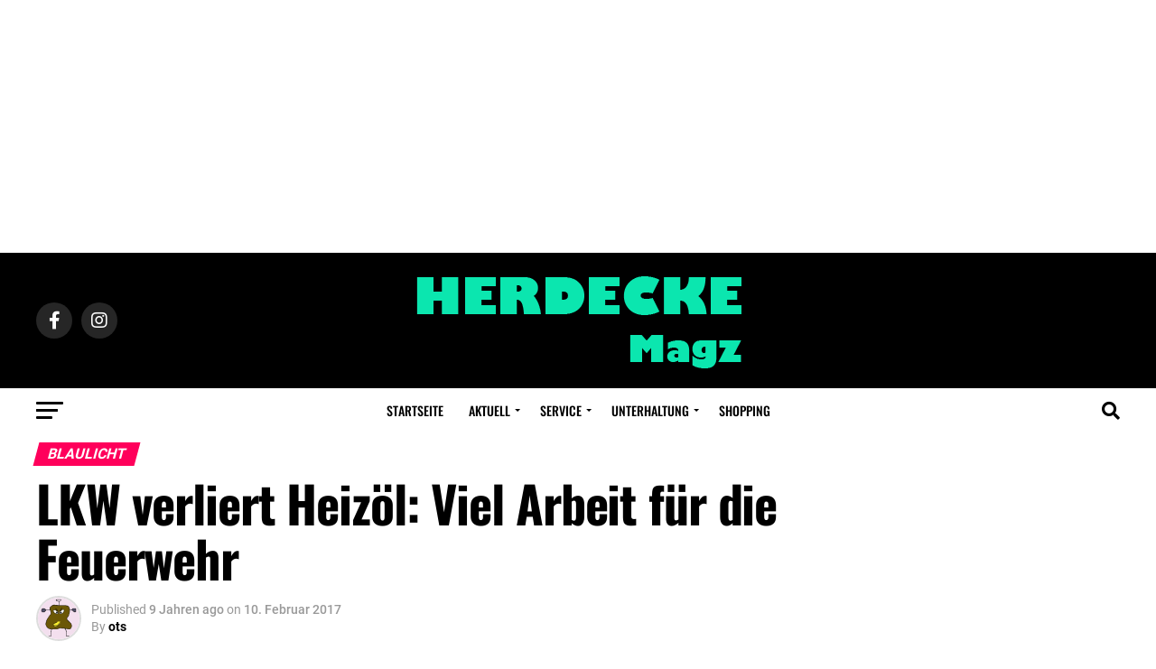

--- FILE ---
content_type: text/html; charset=UTF-8
request_url: https://www.herdeckemagazin.info/2017/02/lkw-verliert-heizoel-viel-arbeit-fuer-die-feuerwehr/
body_size: 38023
content:
<!DOCTYPE html>
<html lang="de">
<head>
<meta charset="UTF-8" >
<meta name="viewport" id="viewport" content="width=device-width, initial-scale=1.0, maximum-scale=5.0, minimum-scale=1.0, user-scalable=yes" />
<link rel="pingback" href="https://www.herdeckemagazin.info/xmlrpc.php" />
<meta property="og:type" content="article" />
					<meta property="og:image" content="https://www.herdeckemagazin.info/wp-content/uploads/2017/02/feuerwehr_oel-einsatz_090217_1200.jpg" />
		<meta name="twitter:image" content="https://www.herdeckemagazin.info/wp-content/uploads/2017/02/feuerwehr_oel-einsatz_090217_1200.jpg" />
	<meta property="og:url" content="https://www.herdeckemagazin.info/2017/02/lkw-verliert-heizoel-viel-arbeit-fuer-die-feuerwehr/" />
<meta property="og:title" content="LKW verliert Heizöl: Viel Arbeit für die Feuerwehr" />
<meta property="og:description" content="Die Freiwillige Feuerwehr wurde am Donnerstagnachmittag um 15:13 Uhr zu einer Ölspur in die Straße &#8222;In der Erdbrügge&#8220; alarmiert. Vor Ort stellte sich die Lage anders und gefährlicher dar. Aus einem Heizöl LKW waren erhebliche Mengen Öl auf die Straße geflossen. Diese liefen auch in Richtung Kanalisation. Es bestand eine konkrete Umweltgefahr. Der 37- jährige [&hellip;]" />
<meta name="twitter:card" content="summary_large_image">
<meta name="twitter:url" content="https://www.herdeckemagazin.info/2017/02/lkw-verliert-heizoel-viel-arbeit-fuer-die-feuerwehr/">
<meta name="twitter:title" content="LKW verliert Heizöl: Viel Arbeit für die Feuerwehr">
<meta name="twitter:description" content="Die Freiwillige Feuerwehr wurde am Donnerstagnachmittag um 15:13 Uhr zu einer Ölspur in die Straße &#8222;In der Erdbrügge&#8220; alarmiert. Vor Ort stellte sich die Lage anders und gefährlicher dar. Aus einem Heizöl LKW waren erhebliche Mengen Öl auf die Straße geflossen. Diese liefen auch in Richtung Kanalisation. Es bestand eine konkrete Umweltgefahr. Der 37- jährige [&hellip;]">
<meta name='robots' content='index, follow, max-image-preview:large, max-snippet:-1, max-video-preview:-1' />

	<!-- This site is optimized with the Yoast SEO Premium plugin v20.4 (Yoast SEO v20.4) - https://yoast.com/wordpress/plugins/seo/ -->
	<title>LKW verliert Heizöl: Viel Arbeit für die Feuerwehr - Herdecke Magazin</title>
	<meta name="description" content="Die Freiwillige Feuerwehr wurde am Donnerstagnachmittag um 15:13 Uhr zu einer Ölspur in die Straße &quot;In der Erdbrügge&quot; alarmiert. Vor Ort stellte sich die" />
	<link rel="canonical" href="https://www.herdeckemagazin.info/2017/02/lkw-verliert-heizoel-viel-arbeit-fuer-die-feuerwehr/" />
	<meta property="og:locale" content="de_DE" />
	<meta property="og:type" content="article" />
	<meta property="og:title" content="LKW verliert Heizöl: Viel Arbeit für die Feuerwehr" />
	<meta property="og:description" content="Die Freiwillige Feuerwehr wurde am Donnerstagnachmittag um 15:13 Uhr zu einer Ölspur in die Straße &quot;In der Erdbrügge&quot; alarmiert. Vor Ort stellte sich die" />
	<meta property="og:url" content="https://www.herdeckemagazin.info/2017/02/lkw-verliert-heizoel-viel-arbeit-fuer-die-feuerwehr/" />
	<meta property="og:site_name" content="Herdecke Magazin" />
	<meta property="article:publisher" content="https://facebook.com/herdeckemagazin" />
	<meta property="article:published_time" content="2017-02-10T11:57:21+00:00" />
	<meta property="og:image" content="https://www.herdeckemagazin.info/wp-content/uploads/2017/02/feuerwehr_oel-einsatz_090217_1200.jpg" />
	<meta property="og:image:width" content="1200" />
	<meta property="og:image:height" content="522" />
	<meta property="og:image:type" content="image/jpeg" />
	<meta name="author" content="ots" />
	<meta name="twitter:card" content="summary_large_image" />
	<meta name="twitter:creator" content="@herdeckemagazin" />
	<meta name="twitter:site" content="@herdeckemagazin" />
	<meta name="twitter:label1" content="Verfasst von" />
	<meta name="twitter:data1" content="ots" />
	<meta name="twitter:label2" content="Geschätzte Lesezeit" />
	<meta name="twitter:data2" content="3 Minuten" />
	<script type="application/ld+json" class="yoast-schema-graph">{"@context":"https://schema.org","@graph":[{"@type":"Article","@id":"https://www.herdeckemagazin.info/2017/02/lkw-verliert-heizoel-viel-arbeit-fuer-die-feuerwehr/#article","isPartOf":{"@id":"https://www.herdeckemagazin.info/2017/02/lkw-verliert-heizoel-viel-arbeit-fuer-die-feuerwehr/"},"author":{"name":"ots","@id":"https://www.herdeckemagazin.info/#/schema/person/5d26b9544958d021420b68ad4cb5a850"},"headline":"LKW verliert Heizöl: Viel Arbeit für die Feuerwehr","datePublished":"2017-02-10T11:57:21+00:00","dateModified":"2017-02-10T11:57:21+00:00","mainEntityOfPage":{"@id":"https://www.herdeckemagazin.info/2017/02/lkw-verliert-heizoel-viel-arbeit-fuer-die-feuerwehr/"},"wordCount":517,"commentCount":0,"publisher":{"@id":"https://www.herdeckemagazin.info/#organization"},"image":{"@id":"https://www.herdeckemagazin.info/2017/02/lkw-verliert-heizoel-viel-arbeit-fuer-die-feuerwehr/#primaryimage"},"thumbnailUrl":"https://www.herdeckemagazin.info/wp-content/uploads/2017/02/feuerwehr_oel-einsatz_090217_1200.jpg","keywords":["Blaulicht","Feuerwehr","News"],"articleSection":["Blaulicht","Featured","News","Top News"],"inLanguage":"de","potentialAction":[{"@type":"CommentAction","name":"Comment","target":["https://www.herdeckemagazin.info/2017/02/lkw-verliert-heizoel-viel-arbeit-fuer-die-feuerwehr/#respond"]}],"copyrightYear":"2017","copyrightHolder":{"@id":"https://www.herdeckemagazin.info/#organization"}},{"@type":"WebPage","@id":"https://www.herdeckemagazin.info/2017/02/lkw-verliert-heizoel-viel-arbeit-fuer-die-feuerwehr/","url":"https://www.herdeckemagazin.info/2017/02/lkw-verliert-heizoel-viel-arbeit-fuer-die-feuerwehr/","name":"LKW verliert Heizöl: Viel Arbeit für die Feuerwehr - Herdecke Magazin","isPartOf":{"@id":"https://www.herdeckemagazin.info/#website"},"primaryImageOfPage":{"@id":"https://www.herdeckemagazin.info/2017/02/lkw-verliert-heizoel-viel-arbeit-fuer-die-feuerwehr/#primaryimage"},"image":{"@id":"https://www.herdeckemagazin.info/2017/02/lkw-verliert-heizoel-viel-arbeit-fuer-die-feuerwehr/#primaryimage"},"thumbnailUrl":"https://www.herdeckemagazin.info/wp-content/uploads/2017/02/feuerwehr_oel-einsatz_090217_1200.jpg","datePublished":"2017-02-10T11:57:21+00:00","dateModified":"2017-02-10T11:57:21+00:00","description":"Die Freiwillige Feuerwehr wurde am Donnerstagnachmittag um 15:13 Uhr zu einer Ölspur in die Straße \"In der Erdbrügge\" alarmiert. Vor Ort stellte sich die","breadcrumb":{"@id":"https://www.herdeckemagazin.info/2017/02/lkw-verliert-heizoel-viel-arbeit-fuer-die-feuerwehr/#breadcrumb"},"inLanguage":"de","potentialAction":[{"@type":"ReadAction","target":["https://www.herdeckemagazin.info/2017/02/lkw-verliert-heizoel-viel-arbeit-fuer-die-feuerwehr/"]}]},{"@type":"ImageObject","inLanguage":"de","@id":"https://www.herdeckemagazin.info/2017/02/lkw-verliert-heizoel-viel-arbeit-fuer-die-feuerwehr/#primaryimage","url":"https://www.herdeckemagazin.info/wp-content/uploads/2017/02/feuerwehr_oel-einsatz_090217_1200.jpg","contentUrl":"https://www.herdeckemagazin.info/wp-content/uploads/2017/02/feuerwehr_oel-einsatz_090217_1200.jpg","width":1200,"height":522},{"@type":"BreadcrumbList","@id":"https://www.herdeckemagazin.info/2017/02/lkw-verliert-heizoel-viel-arbeit-fuer-die-feuerwehr/#breadcrumb","itemListElement":[{"@type":"ListItem","position":1,"name":"Startseite","item":"https://www.herdeckemagazin.info/"},{"@type":"ListItem","position":2,"name":"LKW verliert Heizöl: Viel Arbeit für die Feuerwehr"}]},{"@type":"WebSite","@id":"https://www.herdeckemagazin.info/#website","url":"https://www.herdeckemagazin.info/","name":"Herdecke Magazin","description":"Nachrichten aus Herdecke","publisher":{"@id":"https://www.herdeckemagazin.info/#organization"},"potentialAction":[{"@type":"SearchAction","target":{"@type":"EntryPoint","urlTemplate":"https://www.herdeckemagazin.info/?s={search_term_string}"},"query-input":"required name=search_term_string"}],"inLanguage":"de"},{"@type":"Organization","@id":"https://www.herdeckemagazin.info/#organization","name":"Herdecke Magazin","url":"https://www.herdeckemagazin.info/","logo":{"@type":"ImageObject","inLanguage":"de","@id":"https://www.herdeckemagazin.info/#/schema/logo/image/","url":"https://www.herdeckemagazin.info/wp-content/uploads/2023/04/herdecke-logo-large@2x.png","contentUrl":"https://www.herdeckemagazin.info/wp-content/uploads/2023/04/herdecke-logo-large@2x.png","width":366,"height":120,"caption":"Herdecke Magazin"},"image":{"@id":"https://www.herdeckemagazin.info/#/schema/logo/image/"},"sameAs":["https://facebook.com/herdeckemagazin","https://twitter.com/herdeckemagazin"]},{"@type":"Person","@id":"https://www.herdeckemagazin.info/#/schema/person/5d26b9544958d021420b68ad4cb5a850","name":"ots","image":{"@type":"ImageObject","inLanguage":"de","@id":"https://www.herdeckemagazin.info/#/schema/person/image/","url":"https://secure.gravatar.com/avatar/99fad828d86c2b818a56b89de47e9d78706a5e75e477a19e958e6334fedd07de?s=96&d=monsterid&r=g","contentUrl":"https://secure.gravatar.com/avatar/99fad828d86c2b818a56b89de47e9d78706a5e75e477a19e958e6334fedd07de?s=96&d=monsterid&r=g","caption":"ots"},"url":"https://www.herdeckemagazin.info/author/ots/"}]}</script>
	<!-- / Yoast SEO Premium plugin. -->


<link rel='dns-prefetch' href='//www.googletagmanager.com' />
<link rel='dns-prefetch' href='//ajax.googleapis.com' />

<link rel='dns-prefetch' href='//pagead2.googlesyndication.com' />
<link rel='dns-prefetch' href='//fundingchoicesmessages.google.com' />

<style id='wp-img-auto-sizes-contain-inline-css' type='text/css'>
img:is([sizes=auto i],[sizes^="auto," i]){contain-intrinsic-size:3000px 1500px}
/*# sourceURL=wp-img-auto-sizes-contain-inline-css */
</style>
<link rel='stylesheet' id='sbi_styles-css' href='https://www.herdeckemagazin.info/wp-content/plugins/instagram-feed-pro/css/sbi-styles.min.css?ver=5.9' type='text/css' media='all' />
<style id='wp-emoji-styles-inline-css' type='text/css'>

	img.wp-smiley, img.emoji {
		display: inline !important;
		border: none !important;
		box-shadow: none !important;
		height: 1em !important;
		width: 1em !important;
		margin: 0 0.07em !important;
		vertical-align: -0.1em !important;
		background: none !important;
		padding: 0 !important;
	}
/*# sourceURL=wp-emoji-styles-inline-css */
</style>
<style id='wp-block-library-inline-css' type='text/css'>
:root{--wp-block-synced-color:#7a00df;--wp-block-synced-color--rgb:122,0,223;--wp-bound-block-color:var(--wp-block-synced-color);--wp-editor-canvas-background:#ddd;--wp-admin-theme-color:#007cba;--wp-admin-theme-color--rgb:0,124,186;--wp-admin-theme-color-darker-10:#006ba1;--wp-admin-theme-color-darker-10--rgb:0,107,160.5;--wp-admin-theme-color-darker-20:#005a87;--wp-admin-theme-color-darker-20--rgb:0,90,135;--wp-admin-border-width-focus:2px}@media (min-resolution:192dpi){:root{--wp-admin-border-width-focus:1.5px}}.wp-element-button{cursor:pointer}:root .has-very-light-gray-background-color{background-color:#eee}:root .has-very-dark-gray-background-color{background-color:#313131}:root .has-very-light-gray-color{color:#eee}:root .has-very-dark-gray-color{color:#313131}:root .has-vivid-green-cyan-to-vivid-cyan-blue-gradient-background{background:linear-gradient(135deg,#00d084,#0693e3)}:root .has-purple-crush-gradient-background{background:linear-gradient(135deg,#34e2e4,#4721fb 50%,#ab1dfe)}:root .has-hazy-dawn-gradient-background{background:linear-gradient(135deg,#faaca8,#dad0ec)}:root .has-subdued-olive-gradient-background{background:linear-gradient(135deg,#fafae1,#67a671)}:root .has-atomic-cream-gradient-background{background:linear-gradient(135deg,#fdd79a,#004a59)}:root .has-nightshade-gradient-background{background:linear-gradient(135deg,#330968,#31cdcf)}:root .has-midnight-gradient-background{background:linear-gradient(135deg,#020381,#2874fc)}:root{--wp--preset--font-size--normal:16px;--wp--preset--font-size--huge:42px}.has-regular-font-size{font-size:1em}.has-larger-font-size{font-size:2.625em}.has-normal-font-size{font-size:var(--wp--preset--font-size--normal)}.has-huge-font-size{font-size:var(--wp--preset--font-size--huge)}.has-text-align-center{text-align:center}.has-text-align-left{text-align:left}.has-text-align-right{text-align:right}.has-fit-text{white-space:nowrap!important}#end-resizable-editor-section{display:none}.aligncenter{clear:both}.items-justified-left{justify-content:flex-start}.items-justified-center{justify-content:center}.items-justified-right{justify-content:flex-end}.items-justified-space-between{justify-content:space-between}.screen-reader-text{border:0;clip-path:inset(50%);height:1px;margin:-1px;overflow:hidden;padding:0;position:absolute;width:1px;word-wrap:normal!important}.screen-reader-text:focus{background-color:#ddd;clip-path:none;color:#444;display:block;font-size:1em;height:auto;left:5px;line-height:normal;padding:15px 23px 14px;text-decoration:none;top:5px;width:auto;z-index:100000}html :where(.has-border-color){border-style:solid}html :where([style*=border-top-color]){border-top-style:solid}html :where([style*=border-right-color]){border-right-style:solid}html :where([style*=border-bottom-color]){border-bottom-style:solid}html :where([style*=border-left-color]){border-left-style:solid}html :where([style*=border-width]){border-style:solid}html :where([style*=border-top-width]){border-top-style:solid}html :where([style*=border-right-width]){border-right-style:solid}html :where([style*=border-bottom-width]){border-bottom-style:solid}html :where([style*=border-left-width]){border-left-style:solid}html :where(img[class*=wp-image-]){height:auto;max-width:100%}:where(figure){margin:0 0 1em}html :where(.is-position-sticky){--wp-admin--admin-bar--position-offset:var(--wp-admin--admin-bar--height,0px)}@media screen and (max-width:600px){html :where(.is-position-sticky){--wp-admin--admin-bar--position-offset:0px}}

/*# sourceURL=wp-block-library-inline-css */
</style><style id='global-styles-inline-css' type='text/css'>
:root{--wp--preset--aspect-ratio--square: 1;--wp--preset--aspect-ratio--4-3: 4/3;--wp--preset--aspect-ratio--3-4: 3/4;--wp--preset--aspect-ratio--3-2: 3/2;--wp--preset--aspect-ratio--2-3: 2/3;--wp--preset--aspect-ratio--16-9: 16/9;--wp--preset--aspect-ratio--9-16: 9/16;--wp--preset--color--black: #000000;--wp--preset--color--cyan-bluish-gray: #abb8c3;--wp--preset--color--white: #ffffff;--wp--preset--color--pale-pink: #f78da7;--wp--preset--color--vivid-red: #cf2e2e;--wp--preset--color--luminous-vivid-orange: #ff6900;--wp--preset--color--luminous-vivid-amber: #fcb900;--wp--preset--color--light-green-cyan: #7bdcb5;--wp--preset--color--vivid-green-cyan: #00d084;--wp--preset--color--pale-cyan-blue: #8ed1fc;--wp--preset--color--vivid-cyan-blue: #0693e3;--wp--preset--color--vivid-purple: #9b51e0;--wp--preset--gradient--vivid-cyan-blue-to-vivid-purple: linear-gradient(135deg,rgb(6,147,227) 0%,rgb(155,81,224) 100%);--wp--preset--gradient--light-green-cyan-to-vivid-green-cyan: linear-gradient(135deg,rgb(122,220,180) 0%,rgb(0,208,130) 100%);--wp--preset--gradient--luminous-vivid-amber-to-luminous-vivid-orange: linear-gradient(135deg,rgb(252,185,0) 0%,rgb(255,105,0) 100%);--wp--preset--gradient--luminous-vivid-orange-to-vivid-red: linear-gradient(135deg,rgb(255,105,0) 0%,rgb(207,46,46) 100%);--wp--preset--gradient--very-light-gray-to-cyan-bluish-gray: linear-gradient(135deg,rgb(238,238,238) 0%,rgb(169,184,195) 100%);--wp--preset--gradient--cool-to-warm-spectrum: linear-gradient(135deg,rgb(74,234,220) 0%,rgb(151,120,209) 20%,rgb(207,42,186) 40%,rgb(238,44,130) 60%,rgb(251,105,98) 80%,rgb(254,248,76) 100%);--wp--preset--gradient--blush-light-purple: linear-gradient(135deg,rgb(255,206,236) 0%,rgb(152,150,240) 100%);--wp--preset--gradient--blush-bordeaux: linear-gradient(135deg,rgb(254,205,165) 0%,rgb(254,45,45) 50%,rgb(107,0,62) 100%);--wp--preset--gradient--luminous-dusk: linear-gradient(135deg,rgb(255,203,112) 0%,rgb(199,81,192) 50%,rgb(65,88,208) 100%);--wp--preset--gradient--pale-ocean: linear-gradient(135deg,rgb(255,245,203) 0%,rgb(182,227,212) 50%,rgb(51,167,181) 100%);--wp--preset--gradient--electric-grass: linear-gradient(135deg,rgb(202,248,128) 0%,rgb(113,206,126) 100%);--wp--preset--gradient--midnight: linear-gradient(135deg,rgb(2,3,129) 0%,rgb(40,116,252) 100%);--wp--preset--font-size--small: 13px;--wp--preset--font-size--medium: 20px;--wp--preset--font-size--large: 36px;--wp--preset--font-size--x-large: 42px;--wp--preset--spacing--20: 0.44rem;--wp--preset--spacing--30: 0.67rem;--wp--preset--spacing--40: 1rem;--wp--preset--spacing--50: 1.5rem;--wp--preset--spacing--60: 2.25rem;--wp--preset--spacing--70: 3.38rem;--wp--preset--spacing--80: 5.06rem;--wp--preset--shadow--natural: 6px 6px 9px rgba(0, 0, 0, 0.2);--wp--preset--shadow--deep: 12px 12px 50px rgba(0, 0, 0, 0.4);--wp--preset--shadow--sharp: 6px 6px 0px rgba(0, 0, 0, 0.2);--wp--preset--shadow--outlined: 6px 6px 0px -3px rgb(255, 255, 255), 6px 6px rgb(0, 0, 0);--wp--preset--shadow--crisp: 6px 6px 0px rgb(0, 0, 0);}:where(.is-layout-flex){gap: 0.5em;}:where(.is-layout-grid){gap: 0.5em;}body .is-layout-flex{display: flex;}.is-layout-flex{flex-wrap: wrap;align-items: center;}.is-layout-flex > :is(*, div){margin: 0;}body .is-layout-grid{display: grid;}.is-layout-grid > :is(*, div){margin: 0;}:where(.wp-block-columns.is-layout-flex){gap: 2em;}:where(.wp-block-columns.is-layout-grid){gap: 2em;}:where(.wp-block-post-template.is-layout-flex){gap: 1.25em;}:where(.wp-block-post-template.is-layout-grid){gap: 1.25em;}.has-black-color{color: var(--wp--preset--color--black) !important;}.has-cyan-bluish-gray-color{color: var(--wp--preset--color--cyan-bluish-gray) !important;}.has-white-color{color: var(--wp--preset--color--white) !important;}.has-pale-pink-color{color: var(--wp--preset--color--pale-pink) !important;}.has-vivid-red-color{color: var(--wp--preset--color--vivid-red) !important;}.has-luminous-vivid-orange-color{color: var(--wp--preset--color--luminous-vivid-orange) !important;}.has-luminous-vivid-amber-color{color: var(--wp--preset--color--luminous-vivid-amber) !important;}.has-light-green-cyan-color{color: var(--wp--preset--color--light-green-cyan) !important;}.has-vivid-green-cyan-color{color: var(--wp--preset--color--vivid-green-cyan) !important;}.has-pale-cyan-blue-color{color: var(--wp--preset--color--pale-cyan-blue) !important;}.has-vivid-cyan-blue-color{color: var(--wp--preset--color--vivid-cyan-blue) !important;}.has-vivid-purple-color{color: var(--wp--preset--color--vivid-purple) !important;}.has-black-background-color{background-color: var(--wp--preset--color--black) !important;}.has-cyan-bluish-gray-background-color{background-color: var(--wp--preset--color--cyan-bluish-gray) !important;}.has-white-background-color{background-color: var(--wp--preset--color--white) !important;}.has-pale-pink-background-color{background-color: var(--wp--preset--color--pale-pink) !important;}.has-vivid-red-background-color{background-color: var(--wp--preset--color--vivid-red) !important;}.has-luminous-vivid-orange-background-color{background-color: var(--wp--preset--color--luminous-vivid-orange) !important;}.has-luminous-vivid-amber-background-color{background-color: var(--wp--preset--color--luminous-vivid-amber) !important;}.has-light-green-cyan-background-color{background-color: var(--wp--preset--color--light-green-cyan) !important;}.has-vivid-green-cyan-background-color{background-color: var(--wp--preset--color--vivid-green-cyan) !important;}.has-pale-cyan-blue-background-color{background-color: var(--wp--preset--color--pale-cyan-blue) !important;}.has-vivid-cyan-blue-background-color{background-color: var(--wp--preset--color--vivid-cyan-blue) !important;}.has-vivid-purple-background-color{background-color: var(--wp--preset--color--vivid-purple) !important;}.has-black-border-color{border-color: var(--wp--preset--color--black) !important;}.has-cyan-bluish-gray-border-color{border-color: var(--wp--preset--color--cyan-bluish-gray) !important;}.has-white-border-color{border-color: var(--wp--preset--color--white) !important;}.has-pale-pink-border-color{border-color: var(--wp--preset--color--pale-pink) !important;}.has-vivid-red-border-color{border-color: var(--wp--preset--color--vivid-red) !important;}.has-luminous-vivid-orange-border-color{border-color: var(--wp--preset--color--luminous-vivid-orange) !important;}.has-luminous-vivid-amber-border-color{border-color: var(--wp--preset--color--luminous-vivid-amber) !important;}.has-light-green-cyan-border-color{border-color: var(--wp--preset--color--light-green-cyan) !important;}.has-vivid-green-cyan-border-color{border-color: var(--wp--preset--color--vivid-green-cyan) !important;}.has-pale-cyan-blue-border-color{border-color: var(--wp--preset--color--pale-cyan-blue) !important;}.has-vivid-cyan-blue-border-color{border-color: var(--wp--preset--color--vivid-cyan-blue) !important;}.has-vivid-purple-border-color{border-color: var(--wp--preset--color--vivid-purple) !important;}.has-vivid-cyan-blue-to-vivid-purple-gradient-background{background: var(--wp--preset--gradient--vivid-cyan-blue-to-vivid-purple) !important;}.has-light-green-cyan-to-vivid-green-cyan-gradient-background{background: var(--wp--preset--gradient--light-green-cyan-to-vivid-green-cyan) !important;}.has-luminous-vivid-amber-to-luminous-vivid-orange-gradient-background{background: var(--wp--preset--gradient--luminous-vivid-amber-to-luminous-vivid-orange) !important;}.has-luminous-vivid-orange-to-vivid-red-gradient-background{background: var(--wp--preset--gradient--luminous-vivid-orange-to-vivid-red) !important;}.has-very-light-gray-to-cyan-bluish-gray-gradient-background{background: var(--wp--preset--gradient--very-light-gray-to-cyan-bluish-gray) !important;}.has-cool-to-warm-spectrum-gradient-background{background: var(--wp--preset--gradient--cool-to-warm-spectrum) !important;}.has-blush-light-purple-gradient-background{background: var(--wp--preset--gradient--blush-light-purple) !important;}.has-blush-bordeaux-gradient-background{background: var(--wp--preset--gradient--blush-bordeaux) !important;}.has-luminous-dusk-gradient-background{background: var(--wp--preset--gradient--luminous-dusk) !important;}.has-pale-ocean-gradient-background{background: var(--wp--preset--gradient--pale-ocean) !important;}.has-electric-grass-gradient-background{background: var(--wp--preset--gradient--electric-grass) !important;}.has-midnight-gradient-background{background: var(--wp--preset--gradient--midnight) !important;}.has-small-font-size{font-size: var(--wp--preset--font-size--small) !important;}.has-medium-font-size{font-size: var(--wp--preset--font-size--medium) !important;}.has-large-font-size{font-size: var(--wp--preset--font-size--large) !important;}.has-x-large-font-size{font-size: var(--wp--preset--font-size--x-large) !important;}
/*# sourceURL=global-styles-inline-css */
</style>

<style id='classic-theme-styles-inline-css' type='text/css'>
/*! This file is auto-generated */
.wp-block-button__link{color:#fff;background-color:#32373c;border-radius:9999px;box-shadow:none;text-decoration:none;padding:calc(.667em + 2px) calc(1.333em + 2px);font-size:1.125em}.wp-block-file__button{background:#32373c;color:#fff;text-decoration:none}
/*# sourceURL=/wp-includes/css/classic-themes.min.css */
</style>
<link data-minify="1" rel='stylesheet' id='ql-jquery-ui-css' href='https://www.herdeckemagazin.info/wp-content/cache/min/1/ajax/libs/jqueryui/1.12.1/themes/smoothness/jquery-ui.css?ver=1749460081' type='text/css' media='all' />
<link data-minify="1" rel='stylesheet' id='mvp-custom-style-css' href='https://www.herdeckemagazin.info/wp-content/cache/min/1/wp-content/themes/zox-news/style.css?ver=1749460081' type='text/css' media='all' />
<style id='mvp-custom-style-inline-css' type='text/css'>


#mvp-wallpaper {
	background: url() no-repeat 50% 0;
	}

#mvp-foot-copy a {
	color: #0be6af;
	}

#mvp-content-main p a,
#mvp-content-main ul a,
#mvp-content-main ol a,
.mvp-post-add-main p a,
.mvp-post-add-main ul a,
.mvp-post-add-main ol a {
	box-shadow: inset 0 -4px 0 #0be6af;
	}

#mvp-content-main p a:hover,
#mvp-content-main ul a:hover,
#mvp-content-main ol a:hover,
.mvp-post-add-main p a:hover,
.mvp-post-add-main ul a:hover,
.mvp-post-add-main ol a:hover {
	background: #0be6af;
	}

a,
a:visited,
.post-info-name a,
.woocommerce .woocommerce-breadcrumb a {
	color: #ff005b;
	}

#mvp-side-wrap a:hover {
	color: #ff005b;
	}

.mvp-fly-top:hover,
.mvp-vid-box-wrap,
ul.mvp-soc-mob-list li.mvp-soc-mob-com {
	background: #0be6af;
	}

nav.mvp-fly-nav-menu ul li.menu-item-has-children:after,
.mvp-feat1-left-wrap span.mvp-cd-cat,
.mvp-widget-feat1-top-story span.mvp-cd-cat,
.mvp-widget-feat2-left-cont span.mvp-cd-cat,
.mvp-widget-dark-feat span.mvp-cd-cat,
.mvp-widget-dark-sub span.mvp-cd-cat,
.mvp-vid-wide-text span.mvp-cd-cat,
.mvp-feat2-top-text span.mvp-cd-cat,
.mvp-feat3-main-story span.mvp-cd-cat,
.mvp-feat3-sub-text span.mvp-cd-cat,
.mvp-feat4-main-text span.mvp-cd-cat,
.woocommerce-message:before,
.woocommerce-info:before,
.woocommerce-message:before {
	color: #0be6af;
	}

#searchform input,
.mvp-authors-name {
	border-bottom: 1px solid #0be6af;
	}

.mvp-fly-top:hover {
	border-top: 1px solid #0be6af;
	border-left: 1px solid #0be6af;
	border-bottom: 1px solid #0be6af;
	}

.woocommerce .widget_price_filter .ui-slider .ui-slider-handle,
.woocommerce #respond input#submit.alt,
.woocommerce a.button.alt,
.woocommerce button.button.alt,
.woocommerce input.button.alt,
.woocommerce #respond input#submit.alt:hover,
.woocommerce a.button.alt:hover,
.woocommerce button.button.alt:hover,
.woocommerce input.button.alt:hover {
	background-color: #0be6af;
	}

.woocommerce-error,
.woocommerce-info,
.woocommerce-message {
	border-top-color: #0be6af;
	}

ul.mvp-feat1-list-buts li.active span.mvp-feat1-list-but,
span.mvp-widget-home-title,
span.mvp-post-cat,
span.mvp-feat1-pop-head {
	background: #ff005b;
	}

.woocommerce span.onsale {
	background-color: #ff005b;
	}

.mvp-widget-feat2-side-more-but,
.woocommerce .star-rating span:before,
span.mvp-prev-next-label,
.mvp-cat-date-wrap .sticky {
	color: #ff005b !important;
	}

#mvp-main-nav-top,
#mvp-fly-wrap,
.mvp-soc-mob-right,
#mvp-main-nav-small-cont {
	background: #000000;
	}

#mvp-main-nav-small .mvp-fly-but-wrap span,
#mvp-main-nav-small .mvp-search-but-wrap span,
.mvp-nav-top-left .mvp-fly-but-wrap span,
#mvp-fly-wrap .mvp-fly-but-wrap span {
	background: #555555;
	}

.mvp-nav-top-right .mvp-nav-search-but,
span.mvp-fly-soc-head,
.mvp-soc-mob-right i,
#mvp-main-nav-small span.mvp-nav-search-but,
#mvp-main-nav-small .mvp-nav-menu ul li a  {
	color: #555555;
	}

#mvp-main-nav-small .mvp-nav-menu ul li.menu-item-has-children a:after {
	border-color: #555555 transparent transparent transparent;
	}

#mvp-nav-top-wrap span.mvp-nav-search-but:hover,
#mvp-main-nav-small span.mvp-nav-search-but:hover {
	color: #0be6af;
	}

#mvp-nav-top-wrap .mvp-fly-but-wrap:hover span,
#mvp-main-nav-small .mvp-fly-but-wrap:hover span,
span.mvp-woo-cart-num:hover {
	background: #0be6af;
	}

#mvp-main-nav-bot-cont {
	background: #ffffff;
	}

#mvp-nav-bot-wrap .mvp-fly-but-wrap span,
#mvp-nav-bot-wrap .mvp-search-but-wrap span {
	background: #000000;
	}

#mvp-nav-bot-wrap span.mvp-nav-search-but,
#mvp-nav-bot-wrap .mvp-nav-menu ul li a {
	color: #000000;
	}

#mvp-nav-bot-wrap .mvp-nav-menu ul li.menu-item-has-children a:after {
	border-color: #000000 transparent transparent transparent;
	}

.mvp-nav-menu ul li:hover a {
	border-bottom: 5px solid #0be6af;
	}

#mvp-nav-bot-wrap .mvp-fly-but-wrap:hover span {
	background: #0be6af;
	}

#mvp-nav-bot-wrap span.mvp-nav-search-but:hover {
	color: #0be6af;
	}

body,
.mvp-feat1-feat-text p,
.mvp-feat2-top-text p,
.mvp-feat3-main-text p,
.mvp-feat3-sub-text p,
#searchform input,
.mvp-author-info-text,
span.mvp-post-excerpt,
.mvp-nav-menu ul li ul.sub-menu li a,
nav.mvp-fly-nav-menu ul li a,
.mvp-ad-label,
span.mvp-feat-caption,
.mvp-post-tags a,
.mvp-post-tags a:visited,
span.mvp-author-box-name a,
#mvp-author-box-text p,
.mvp-post-gallery-text p,
ul.mvp-soc-mob-list li span,
#comments,
h3#reply-title,
h2.comments,
#mvp-foot-copy p,
span.mvp-fly-soc-head,
.mvp-post-tags-header,
span.mvp-prev-next-label,
span.mvp-post-add-link-but,
#mvp-comments-button a,
#mvp-comments-button span.mvp-comment-but-text,
.woocommerce ul.product_list_widget span.product-title,
.woocommerce ul.product_list_widget li a,
.woocommerce #reviews #comments ol.commentlist li .comment-text p.meta,
.woocommerce div.product p.price,
.woocommerce div.product p.price ins,
.woocommerce div.product p.price del,
.woocommerce ul.products li.product .price del,
.woocommerce ul.products li.product .price ins,
.woocommerce ul.products li.product .price,
.woocommerce #respond input#submit,
.woocommerce a.button,
.woocommerce button.button,
.woocommerce input.button,
.woocommerce .widget_price_filter .price_slider_amount .button,
.woocommerce span.onsale,
.woocommerce-review-link,
#woo-content p.woocommerce-result-count,
.woocommerce div.product .woocommerce-tabs ul.tabs li a,
a.mvp-inf-more-but,
span.mvp-cont-read-but,
span.mvp-cd-cat,
span.mvp-cd-date,
.mvp-feat4-main-text p,
span.mvp-woo-cart-num,
span.mvp-widget-home-title2,
.wp-caption,
#mvp-content-main p.wp-caption-text,
.gallery-caption,
.mvp-post-add-main p.wp-caption-text,
#bbpress-forums,
#bbpress-forums p,
.protected-post-form input,
#mvp-feat6-text p {
	font-family: 'Roboto', sans-serif;
	font-display: swap;
	}

.mvp-blog-story-text p,
span.mvp-author-page-desc,
#mvp-404 p,
.mvp-widget-feat1-bot-text p,
.mvp-widget-feat2-left-text p,
.mvp-flex-story-text p,
.mvp-search-text p,
#mvp-content-main p,
.mvp-post-add-main p,
#mvp-content-main ul li,
#mvp-content-main ol li,
.rwp-summary,
.rwp-u-review__comment,
.mvp-feat5-mid-main-text p,
.mvp-feat5-small-main-text p,
#mvp-content-main .wp-block-button__link,
.wp-block-audio figcaption,
.wp-block-video figcaption,
.wp-block-embed figcaption,
.wp-block-verse pre,
pre.wp-block-verse {
	font-family: 'PT Serif', sans-serif;
	font-display: swap;
	}

.mvp-nav-menu ul li a,
#mvp-foot-menu ul li a {
	font-family: 'Oswald', sans-serif;
	font-display: swap;
	}


.mvp-feat1-sub-text h2,
.mvp-feat1-pop-text h2,
.mvp-feat1-list-text h2,
.mvp-widget-feat1-top-text h2,
.mvp-widget-feat1-bot-text h2,
.mvp-widget-dark-feat-text h2,
.mvp-widget-dark-sub-text h2,
.mvp-widget-feat2-left-text h2,
.mvp-widget-feat2-right-text h2,
.mvp-blog-story-text h2,
.mvp-flex-story-text h2,
.mvp-vid-wide-more-text p,
.mvp-prev-next-text p,
.mvp-related-text,
.mvp-post-more-text p,
h2.mvp-authors-latest a,
.mvp-feat2-bot-text h2,
.mvp-feat3-sub-text h2,
.mvp-feat3-main-text h2,
.mvp-feat4-main-text h2,
.mvp-feat5-text h2,
.mvp-feat5-mid-main-text h2,
.mvp-feat5-small-main-text h2,
.mvp-feat5-mid-sub-text h2,
#mvp-feat6-text h2,
.alp-related-posts-wrapper .alp-related-post .post-title {
	font-family: 'Oswald', sans-serif;
	font-display: swap;
	}

.mvp-feat2-top-text h2,
.mvp-feat1-feat-text h2,
h1.mvp-post-title,
h1.mvp-post-title-wide,
.mvp-drop-nav-title h4,
#mvp-content-main blockquote p,
.mvp-post-add-main blockquote p,
#mvp-content-main p.has-large-font-size,
#mvp-404 h1,
#woo-content h1.page-title,
.woocommerce div.product .product_title,
.woocommerce ul.products li.product h3,
.alp-related-posts .current .post-title {
	font-family: 'Oswald', sans-serif;
	font-display: swap;
	}

span.mvp-feat1-pop-head,
.mvp-feat1-pop-text:before,
span.mvp-feat1-list-but,
span.mvp-widget-home-title,
.mvp-widget-feat2-side-more,
span.mvp-post-cat,
span.mvp-page-head,
h1.mvp-author-top-head,
.mvp-authors-name,
#mvp-content-main h1,
#mvp-content-main h2,
#mvp-content-main h3,
#mvp-content-main h4,
#mvp-content-main h5,
#mvp-content-main h6,
.woocommerce .related h2,
.woocommerce div.product .woocommerce-tabs .panel h2,
.woocommerce div.product .product_title,
.mvp-feat5-side-list .mvp-feat1-list-img:after {
	font-family: 'Roboto', sans-serif;
	font-display: swap;
	}

	

	.mvp-nav-links {
		display: none;
		}
		

	@media screen and (max-width: 479px) {
		.single #mvp-content-body-top {
			max-height: 400px;
			}
		.single .mvp-cont-read-but-wrap {
			display: inline;
			}
		}
		

	.alp-advert {
		display: none;
	}
	.alp-related-posts-wrapper .alp-related-posts .current {
		margin: 0 0 10px;
	}
		
/*# sourceURL=mvp-custom-style-inline-css */
</style>
<link data-minify="1" rel='stylesheet' id='mvp-reset-css' href='https://www.herdeckemagazin.info/wp-content/cache/min/1/wp-content/themes/zox-news/css/reset.css?ver=1749460081' type='text/css' media='all' />
<link data-minify="1" rel='stylesheet' id='fontawesome-css' href='https://www.herdeckemagazin.info/wp-content/cache/min/1/wp-content/themes/zox-news/font-awesome/css/all.css?ver=1749460081' type='text/css' media='all' />
<link data-minify="1" crossorigin="anonymous" rel='stylesheet' id='mvp-fonts-css' href='https://www.herdeckemagazin.info/wp-content/cache/min/1/wp-content/uploads/omgf/mvp-fonts/mvp-fonts.css?ver=1749460081' type='text/css' media='all' />
<link data-minify="1" rel='stylesheet' id='mvp-media-queries-css' href='https://www.herdeckemagazin.info/wp-content/cache/min/1/wp-content/themes/zox-news/css/media-queries.css?ver=1749460081' type='text/css' media='all' />
<style id='rocket-lazyload-inline-css' type='text/css'>
.rll-youtube-player{position:relative;padding-bottom:56.23%;height:0;overflow:hidden;max-width:100%;}.rll-youtube-player:focus-within{outline: 2px solid currentColor;outline-offset: 5px;}.rll-youtube-player iframe{position:absolute;top:0;left:0;width:100%;height:100%;z-index:100;background:0 0}.rll-youtube-player img{bottom:0;display:block;left:0;margin:auto;max-width:100%;width:100%;position:absolute;right:0;top:0;border:none;height:auto;-webkit-transition:.4s all;-moz-transition:.4s all;transition:.4s all}.rll-youtube-player img:hover{-webkit-filter:brightness(75%)}.rll-youtube-player .play{height:100%;width:100%;left:0;top:0;position:absolute;background:url(https://www.herdeckemagazin.info/wp-content/plugins/wp-rocket/assets/img/youtube.png) no-repeat center;background-color: transparent !important;cursor:pointer;border:none;}.wp-embed-responsive .wp-has-aspect-ratio .rll-youtube-player{position:absolute;padding-bottom:0;width:100%;height:100%;top:0;bottom:0;left:0;right:0}
/*# sourceURL=rocket-lazyload-inline-css */
</style>
<script type="text/javascript" src="https://www.herdeckemagazin.info/wp-includes/js/jquery/jquery.min.js?ver=3.7.1" id="jquery-core-js"></script>
<script type="text/javascript" src="https://www.herdeckemagazin.info/wp-includes/js/jquery/jquery-migrate.min.js?ver=3.4.1" id="jquery-migrate-js" defer></script>

<!-- Google Tag (gtac.js) durch Site-Kit hinzugefügt -->
<!-- Von Site Kit hinzugefügtes Google-Analytics-Snippet -->
<script type="text/javascript" src="https://www.googletagmanager.com/gtag/js?id=G-9WBSYK7S06" id="google_gtagjs-js" async></script>
<script type="text/javascript" id="google_gtagjs-js-after">
/* <![CDATA[ */
window.dataLayer = window.dataLayer || [];function gtag(){dataLayer.push(arguments);}
gtag("set","linker",{"domains":["www.herdeckemagazin.info"]});
gtag("js", new Date());
gtag("set", "developer_id.dZTNiMT", true);
gtag("config", "G-9WBSYK7S06");
//# sourceURL=google_gtagjs-js-after
/* ]]> */
</script>
<meta name="generator" content="Site Kit by Google 1.168.0" />
<!-- Durch Site Kit hinzugefügte Google AdSense Metatags -->
<meta name="google-adsense-platform-account" content="ca-host-pub-2644536267352236">
<meta name="google-adsense-platform-domain" content="sitekit.withgoogle.com">
<!-- Beende durch Site Kit hinzugefügte Google AdSense Metatags -->
<link rel="amphtml" href="https://www.herdeckemagazin.info/2017/02/lkw-verliert-heizoel-viel-arbeit-fuer-die-feuerwehr/?amp">
<!-- Von Site Kit hinzugefügtes Google-AdSense-Snippet -->
<script type="text/javascript" async="async" src="https://pagead2.googlesyndication.com/pagead/js/adsbygoogle.js?client=ca-pub-7159106517916059&amp;host=ca-host-pub-2644536267352236" crossorigin="anonymous"></script>

<!-- Ende des von Site Kit hinzugefügten Google-AdSense-Snippets -->

<!-- Google AdSense Ad Blocking Recovery snippet added by Site Kit -->
<script async src="https://fundingchoicesmessages.google.com/i/pub-7159106517916059?ers=1" nonce="l4lU0J4tNr2qKJN6YrgV1w"></script><script nonce="l4lU0J4tNr2qKJN6YrgV1w">(function() {function signalGooglefcPresent() {if (!window.frames['googlefcPresent']) {if (document.body) {const iframe = document.createElement('iframe'); iframe.style = 'width: 0; height: 0; border: none; z-index: -1000; left: -1000px; top: -1000px;'; iframe.style.display = 'none'; iframe.name = 'googlefcPresent'; document.body.appendChild(iframe);} else {setTimeout(signalGooglefcPresent, 0);}}}signalGooglefcPresent();})();</script>
<!-- End Google AdSense Ad Blocking Recovery snippet added by Site Kit -->

<!-- Google AdSense Ad Blocking Recovery Error Protection snippet added by Site Kit -->
<script>(function(){'use strict';function aa(a){var b=0;return function(){return b<a.length?{done:!1,value:a[b++]}:{done:!0}}}var ba="function"==typeof Object.defineProperties?Object.defineProperty:function(a,b,c){if(a==Array.prototype||a==Object.prototype)return a;a[b]=c.value;return a};
function ea(a){a=["object"==typeof globalThis&&globalThis,a,"object"==typeof window&&window,"object"==typeof self&&self,"object"==typeof global&&global];for(var b=0;b<a.length;++b){var c=a[b];if(c&&c.Math==Math)return c}throw Error("Cannot find global object");}var fa=ea(this);function ha(a,b){if(b)a:{var c=fa;a=a.split(".");for(var d=0;d<a.length-1;d++){var e=a[d];if(!(e in c))break a;c=c[e]}a=a[a.length-1];d=c[a];b=b(d);b!=d&&null!=b&&ba(c,a,{configurable:!0,writable:!0,value:b})}}
var ia="function"==typeof Object.create?Object.create:function(a){function b(){}b.prototype=a;return new b},l;if("function"==typeof Object.setPrototypeOf)l=Object.setPrototypeOf;else{var m;a:{var ja={a:!0},ka={};try{ka.__proto__=ja;m=ka.a;break a}catch(a){}m=!1}l=m?function(a,b){a.__proto__=b;if(a.__proto__!==b)throw new TypeError(a+" is not extensible");return a}:null}var la=l;
function n(a,b){a.prototype=ia(b.prototype);a.prototype.constructor=a;if(la)la(a,b);else for(var c in b)if("prototype"!=c)if(Object.defineProperties){var d=Object.getOwnPropertyDescriptor(b,c);d&&Object.defineProperty(a,c,d)}else a[c]=b[c];a.A=b.prototype}function ma(){for(var a=Number(this),b=[],c=a;c<arguments.length;c++)b[c-a]=arguments[c];return b}
var na="function"==typeof Object.assign?Object.assign:function(a,b){for(var c=1;c<arguments.length;c++){var d=arguments[c];if(d)for(var e in d)Object.prototype.hasOwnProperty.call(d,e)&&(a[e]=d[e])}return a};ha("Object.assign",function(a){return a||na});/*

 Copyright The Closure Library Authors.
 SPDX-License-Identifier: Apache-2.0
*/
var p=this||self;function q(a){return a};var t,u;a:{for(var oa=["CLOSURE_FLAGS"],v=p,x=0;x<oa.length;x++)if(v=v[oa[x]],null==v){u=null;break a}u=v}var pa=u&&u[610401301];t=null!=pa?pa:!1;var z,qa=p.navigator;z=qa?qa.userAgentData||null:null;function A(a){return t?z?z.brands.some(function(b){return(b=b.brand)&&-1!=b.indexOf(a)}):!1:!1}function B(a){var b;a:{if(b=p.navigator)if(b=b.userAgent)break a;b=""}return-1!=b.indexOf(a)};function C(){return t?!!z&&0<z.brands.length:!1}function D(){return C()?A("Chromium"):(B("Chrome")||B("CriOS"))&&!(C()?0:B("Edge"))||B("Silk")};var ra=C()?!1:B("Trident")||B("MSIE");!B("Android")||D();D();B("Safari")&&(D()||(C()?0:B("Coast"))||(C()?0:B("Opera"))||(C()?0:B("Edge"))||(C()?A("Microsoft Edge"):B("Edg/"))||C()&&A("Opera"));var sa={},E=null;var ta="undefined"!==typeof Uint8Array,ua=!ra&&"function"===typeof btoa;var F="function"===typeof Symbol&&"symbol"===typeof Symbol()?Symbol():void 0,G=F?function(a,b){a[F]|=b}:function(a,b){void 0!==a.g?a.g|=b:Object.defineProperties(a,{g:{value:b,configurable:!0,writable:!0,enumerable:!1}})};function va(a){var b=H(a);1!==(b&1)&&(Object.isFrozen(a)&&(a=Array.prototype.slice.call(a)),I(a,b|1))}
var H=F?function(a){return a[F]|0}:function(a){return a.g|0},J=F?function(a){return a[F]}:function(a){return a.g},I=F?function(a,b){a[F]=b}:function(a,b){void 0!==a.g?a.g=b:Object.defineProperties(a,{g:{value:b,configurable:!0,writable:!0,enumerable:!1}})};function wa(){var a=[];G(a,1);return a}function xa(a,b){I(b,(a|0)&-99)}function K(a,b){I(b,(a|34)&-73)}function L(a){a=a>>11&1023;return 0===a?536870912:a};var M={};function N(a){return null!==a&&"object"===typeof a&&!Array.isArray(a)&&a.constructor===Object}var O,ya=[];I(ya,39);O=Object.freeze(ya);var P;function Q(a,b){P=b;a=new a(b);P=void 0;return a}
function R(a,b,c){null==a&&(a=P);P=void 0;if(null==a){var d=96;c?(a=[c],d|=512):a=[];b&&(d=d&-2095105|(b&1023)<<11)}else{if(!Array.isArray(a))throw Error();d=H(a);if(d&64)return a;d|=64;if(c&&(d|=512,c!==a[0]))throw Error();a:{c=a;var e=c.length;if(e){var f=e-1,g=c[f];if(N(g)){d|=256;b=(d>>9&1)-1;e=f-b;1024<=e&&(za(c,b,g),e=1023);d=d&-2095105|(e&1023)<<11;break a}}b&&(g=(d>>9&1)-1,b=Math.max(b,e-g),1024<b&&(za(c,g,{}),d|=256,b=1023),d=d&-2095105|(b&1023)<<11)}}I(a,d);return a}
function za(a,b,c){for(var d=1023+b,e=a.length,f=d;f<e;f++){var g=a[f];null!=g&&g!==c&&(c[f-b]=g)}a.length=d+1;a[d]=c};function Aa(a){switch(typeof a){case "number":return isFinite(a)?a:String(a);case "boolean":return a?1:0;case "object":if(a&&!Array.isArray(a)&&ta&&null!=a&&a instanceof Uint8Array){if(ua){for(var b="",c=0,d=a.length-10240;c<d;)b+=String.fromCharCode.apply(null,a.subarray(c,c+=10240));b+=String.fromCharCode.apply(null,c?a.subarray(c):a);a=btoa(b)}else{void 0===b&&(b=0);if(!E){E={};c="ABCDEFGHIJKLMNOPQRSTUVWXYZabcdefghijklmnopqrstuvwxyz0123456789".split("");d=["+/=","+/","-_=","-_.","-_"];for(var e=
0;5>e;e++){var f=c.concat(d[e].split(""));sa[e]=f;for(var g=0;g<f.length;g++){var h=f[g];void 0===E[h]&&(E[h]=g)}}}b=sa[b];c=Array(Math.floor(a.length/3));d=b[64]||"";for(e=f=0;f<a.length-2;f+=3){var k=a[f],w=a[f+1];h=a[f+2];g=b[k>>2];k=b[(k&3)<<4|w>>4];w=b[(w&15)<<2|h>>6];h=b[h&63];c[e++]=g+k+w+h}g=0;h=d;switch(a.length-f){case 2:g=a[f+1],h=b[(g&15)<<2]||d;case 1:a=a[f],c[e]=b[a>>2]+b[(a&3)<<4|g>>4]+h+d}a=c.join("")}return a}}return a};function Ba(a,b,c){a=Array.prototype.slice.call(a);var d=a.length,e=b&256?a[d-1]:void 0;d+=e?-1:0;for(b=b&512?1:0;b<d;b++)a[b]=c(a[b]);if(e){b=a[b]={};for(var f in e)Object.prototype.hasOwnProperty.call(e,f)&&(b[f]=c(e[f]))}return a}function Da(a,b,c,d,e,f){if(null!=a){if(Array.isArray(a))a=e&&0==a.length&&H(a)&1?void 0:f&&H(a)&2?a:Ea(a,b,c,void 0!==d,e,f);else if(N(a)){var g={},h;for(h in a)Object.prototype.hasOwnProperty.call(a,h)&&(g[h]=Da(a[h],b,c,d,e,f));a=g}else a=b(a,d);return a}}
function Ea(a,b,c,d,e,f){var g=d||c?H(a):0;d=d?!!(g&32):void 0;a=Array.prototype.slice.call(a);for(var h=0;h<a.length;h++)a[h]=Da(a[h],b,c,d,e,f);c&&c(g,a);return a}function Fa(a){return a.s===M?a.toJSON():Aa(a)};function Ga(a,b,c){c=void 0===c?K:c;if(null!=a){if(ta&&a instanceof Uint8Array)return b?a:new Uint8Array(a);if(Array.isArray(a)){var d=H(a);if(d&2)return a;if(b&&!(d&64)&&(d&32||0===d))return I(a,d|34),a;a=Ea(a,Ga,d&4?K:c,!0,!1,!0);b=H(a);b&4&&b&2&&Object.freeze(a);return a}a.s===M&&(b=a.h,c=J(b),a=c&2?a:Q(a.constructor,Ha(b,c,!0)));return a}}function Ha(a,b,c){var d=c||b&2?K:xa,e=!!(b&32);a=Ba(a,b,function(f){return Ga(f,e,d)});G(a,32|(c?2:0));return a};function Ia(a,b){a=a.h;return Ja(a,J(a),b)}function Ja(a,b,c,d){if(-1===c)return null;if(c>=L(b)){if(b&256)return a[a.length-1][c]}else{var e=a.length;if(d&&b&256&&(d=a[e-1][c],null!=d))return d;b=c+((b>>9&1)-1);if(b<e)return a[b]}}function Ka(a,b,c,d,e){var f=L(b);if(c>=f||e){e=b;if(b&256)f=a[a.length-1];else{if(null==d)return;f=a[f+((b>>9&1)-1)]={};e|=256}f[c]=d;e&=-1025;e!==b&&I(a,e)}else a[c+((b>>9&1)-1)]=d,b&256&&(d=a[a.length-1],c in d&&delete d[c]),b&1024&&I(a,b&-1025)}
function La(a,b){var c=Ma;var d=void 0===d?!1:d;var e=a.h;var f=J(e),g=Ja(e,f,b,d);var h=!1;if(null==g||"object"!==typeof g||(h=Array.isArray(g))||g.s!==M)if(h){var k=h=H(g);0===k&&(k|=f&32);k|=f&2;k!==h&&I(g,k);c=new c(g)}else c=void 0;else c=g;c!==g&&null!=c&&Ka(e,f,b,c,d);e=c;if(null==e)return e;a=a.h;f=J(a);f&2||(g=e,c=g.h,h=J(c),g=h&2?Q(g.constructor,Ha(c,h,!1)):g,g!==e&&(e=g,Ka(a,f,b,e,d)));return e}function Na(a,b){a=Ia(a,b);return null==a||"string"===typeof a?a:void 0}
function Oa(a,b){a=Ia(a,b);return null!=a?a:0}function S(a,b){a=Na(a,b);return null!=a?a:""};function T(a,b,c){this.h=R(a,b,c)}T.prototype.toJSON=function(){var a=Ea(this.h,Fa,void 0,void 0,!1,!1);return Pa(this,a,!0)};T.prototype.s=M;T.prototype.toString=function(){return Pa(this,this.h,!1).toString()};
function Pa(a,b,c){var d=a.constructor.v,e=L(J(c?a.h:b)),f=!1;if(d){if(!c){b=Array.prototype.slice.call(b);var g;if(b.length&&N(g=b[b.length-1]))for(f=0;f<d.length;f++)if(d[f]>=e){Object.assign(b[b.length-1]={},g);break}f=!0}e=b;c=!c;g=J(a.h);a=L(g);g=(g>>9&1)-1;for(var h,k,w=0;w<d.length;w++)if(k=d[w],k<a){k+=g;var r=e[k];null==r?e[k]=c?O:wa():c&&r!==O&&va(r)}else h||(r=void 0,e.length&&N(r=e[e.length-1])?h=r:e.push(h={})),r=h[k],null==h[k]?h[k]=c?O:wa():c&&r!==O&&va(r)}d=b.length;if(!d)return b;
var Ca;if(N(h=b[d-1])){a:{var y=h;e={};c=!1;for(var ca in y)Object.prototype.hasOwnProperty.call(y,ca)&&(a=y[ca],Array.isArray(a)&&a!=a&&(c=!0),null!=a?e[ca]=a:c=!0);if(c){for(var rb in e){y=e;break a}y=null}}y!=h&&(Ca=!0);d--}for(;0<d;d--){h=b[d-1];if(null!=h)break;var cb=!0}if(!Ca&&!cb)return b;var da;f?da=b:da=Array.prototype.slice.call(b,0,d);b=da;f&&(b.length=d);y&&b.push(y);return b};function Qa(a){return function(b){if(null==b||""==b)b=new a;else{b=JSON.parse(b);if(!Array.isArray(b))throw Error(void 0);G(b,32);b=Q(a,b)}return b}};function Ra(a){this.h=R(a)}n(Ra,T);var Sa=Qa(Ra);var U;function V(a){this.g=a}V.prototype.toString=function(){return this.g+""};var Ta={};function Ua(){return Math.floor(2147483648*Math.random()).toString(36)+Math.abs(Math.floor(2147483648*Math.random())^Date.now()).toString(36)};function Va(a,b){b=String(b);"application/xhtml+xml"===a.contentType&&(b=b.toLowerCase());return a.createElement(b)}function Wa(a){this.g=a||p.document||document}Wa.prototype.appendChild=function(a,b){a.appendChild(b)};/*

 SPDX-License-Identifier: Apache-2.0
*/
function Xa(a,b){a.src=b instanceof V&&b.constructor===V?b.g:"type_error:TrustedResourceUrl";var c,d;(c=(b=null==(d=(c=(a.ownerDocument&&a.ownerDocument.defaultView||window).document).querySelector)?void 0:d.call(c,"script[nonce]"))?b.nonce||b.getAttribute("nonce")||"":"")&&a.setAttribute("nonce",c)};function Ya(a){a=void 0===a?document:a;return a.createElement("script")};function Za(a,b,c,d,e,f){try{var g=a.g,h=Ya(g);h.async=!0;Xa(h,b);g.head.appendChild(h);h.addEventListener("load",function(){e();d&&g.head.removeChild(h)});h.addEventListener("error",function(){0<c?Za(a,b,c-1,d,e,f):(d&&g.head.removeChild(h),f())})}catch(k){f()}};var $a=p.atob("aHR0cHM6Ly93d3cuZ3N0YXRpYy5jb20vaW1hZ2VzL2ljb25zL21hdGVyaWFsL3N5c3RlbS8xeC93YXJuaW5nX2FtYmVyXzI0ZHAucG5n"),ab=p.atob("WW91IGFyZSBzZWVpbmcgdGhpcyBtZXNzYWdlIGJlY2F1c2UgYWQgb3Igc2NyaXB0IGJsb2NraW5nIHNvZnR3YXJlIGlzIGludGVyZmVyaW5nIHdpdGggdGhpcyBwYWdlLg=="),bb=p.atob("RGlzYWJsZSBhbnkgYWQgb3Igc2NyaXB0IGJsb2NraW5nIHNvZnR3YXJlLCB0aGVuIHJlbG9hZCB0aGlzIHBhZ2Uu");function db(a,b,c){this.i=a;this.l=new Wa(this.i);this.g=null;this.j=[];this.m=!1;this.u=b;this.o=c}
function eb(a){if(a.i.body&&!a.m){var b=function(){fb(a);p.setTimeout(function(){return gb(a,3)},50)};Za(a.l,a.u,2,!0,function(){p[a.o]||b()},b);a.m=!0}}
function fb(a){for(var b=W(1,5),c=0;c<b;c++){var d=X(a);a.i.body.appendChild(d);a.j.push(d)}b=X(a);b.style.bottom="0";b.style.left="0";b.style.position="fixed";b.style.width=W(100,110).toString()+"%";b.style.zIndex=W(2147483544,2147483644).toString();b.style["background-color"]=hb(249,259,242,252,219,229);b.style["box-shadow"]="0 0 12px #888";b.style.color=hb(0,10,0,10,0,10);b.style.display="flex";b.style["justify-content"]="center";b.style["font-family"]="Roboto, Arial";c=X(a);c.style.width=W(80,
85).toString()+"%";c.style.maxWidth=W(750,775).toString()+"px";c.style.margin="24px";c.style.display="flex";c.style["align-items"]="flex-start";c.style["justify-content"]="center";d=Va(a.l.g,"IMG");d.className=Ua();d.src=$a;d.alt="Warning icon";d.style.height="24px";d.style.width="24px";d.style["padding-right"]="16px";var e=X(a),f=X(a);f.style["font-weight"]="bold";f.textContent=ab;var g=X(a);g.textContent=bb;Y(a,e,f);Y(a,e,g);Y(a,c,d);Y(a,c,e);Y(a,b,c);a.g=b;a.i.body.appendChild(a.g);b=W(1,5);for(c=
0;c<b;c++)d=X(a),a.i.body.appendChild(d),a.j.push(d)}function Y(a,b,c){for(var d=W(1,5),e=0;e<d;e++){var f=X(a);b.appendChild(f)}b.appendChild(c);c=W(1,5);for(d=0;d<c;d++)e=X(a),b.appendChild(e)}function W(a,b){return Math.floor(a+Math.random()*(b-a))}function hb(a,b,c,d,e,f){return"rgb("+W(Math.max(a,0),Math.min(b,255)).toString()+","+W(Math.max(c,0),Math.min(d,255)).toString()+","+W(Math.max(e,0),Math.min(f,255)).toString()+")"}function X(a){a=Va(a.l.g,"DIV");a.className=Ua();return a}
function gb(a,b){0>=b||null!=a.g&&0!=a.g.offsetHeight&&0!=a.g.offsetWidth||(ib(a),fb(a),p.setTimeout(function(){return gb(a,b-1)},50))}
function ib(a){var b=a.j;var c="undefined"!=typeof Symbol&&Symbol.iterator&&b[Symbol.iterator];if(c)b=c.call(b);else if("number"==typeof b.length)b={next:aa(b)};else throw Error(String(b)+" is not an iterable or ArrayLike");for(c=b.next();!c.done;c=b.next())(c=c.value)&&c.parentNode&&c.parentNode.removeChild(c);a.j=[];(b=a.g)&&b.parentNode&&b.parentNode.removeChild(b);a.g=null};function jb(a,b,c,d,e){function f(k){document.body?g(document.body):0<k?p.setTimeout(function(){f(k-1)},e):b()}function g(k){k.appendChild(h);p.setTimeout(function(){h?(0!==h.offsetHeight&&0!==h.offsetWidth?b():a(),h.parentNode&&h.parentNode.removeChild(h)):a()},d)}var h=kb(c);f(3)}function kb(a){var b=document.createElement("div");b.className=a;b.style.width="1px";b.style.height="1px";b.style.position="absolute";b.style.left="-10000px";b.style.top="-10000px";b.style.zIndex="-10000";return b};function Ma(a){this.h=R(a)}n(Ma,T);function lb(a){this.h=R(a)}n(lb,T);var mb=Qa(lb);function nb(a){a=Na(a,4)||"";if(void 0===U){var b=null;var c=p.trustedTypes;if(c&&c.createPolicy){try{b=c.createPolicy("goog#html",{createHTML:q,createScript:q,createScriptURL:q})}catch(d){p.console&&p.console.error(d.message)}U=b}else U=b}a=(b=U)?b.createScriptURL(a):a;return new V(a,Ta)};function ob(a,b){this.m=a;this.o=new Wa(a.document);this.g=b;this.j=S(this.g,1);this.u=nb(La(this.g,2));this.i=!1;b=nb(La(this.g,13));this.l=new db(a.document,b,S(this.g,12))}ob.prototype.start=function(){pb(this)};
function pb(a){qb(a);Za(a.o,a.u,3,!1,function(){a:{var b=a.j;var c=p.btoa(b);if(c=p[c]){try{var d=Sa(p.atob(c))}catch(e){b=!1;break a}b=b===Na(d,1)}else b=!1}b?Z(a,S(a.g,14)):(Z(a,S(a.g,8)),eb(a.l))},function(){jb(function(){Z(a,S(a.g,7));eb(a.l)},function(){return Z(a,S(a.g,6))},S(a.g,9),Oa(a.g,10),Oa(a.g,11))})}function Z(a,b){a.i||(a.i=!0,a=new a.m.XMLHttpRequest,a.open("GET",b,!0),a.send())}function qb(a){var b=p.btoa(a.j);a.m[b]&&Z(a,S(a.g,5))};(function(a,b){p[a]=function(){var c=ma.apply(0,arguments);p[a]=function(){};b.apply(null,c)}})("__h82AlnkH6D91__",function(a){"function"===typeof window.atob&&(new ob(window,mb(window.atob(a)))).start()});}).call(this);

window.__h82AlnkH6D91__("[base64]/[base64]/[base64]/[base64]");</script>
<!-- End Google AdSense Ad Blocking Recovery Error Protection snippet added by Site Kit -->
<link rel="icon" href="https://www.herdeckemagazin.info/wp-content/uploads/2018/02/Letter-H-icon_256-150x150.png" sizes="32x32" />
<link rel="icon" href="https://www.herdeckemagazin.info/wp-content/uploads/2018/02/Letter-H-icon_256.png" sizes="192x192" />
<link rel="apple-touch-icon" href="https://www.herdeckemagazin.info/wp-content/uploads/2018/02/Letter-H-icon_256.png" />
<meta name="msapplication-TileImage" content="https://www.herdeckemagazin.info/wp-content/uploads/2018/02/Letter-H-icon_256.png" />
<noscript><style id="rocket-lazyload-nojs-css">.rll-youtube-player, [data-lazy-src]{display:none !important;}</style></noscript></head>
<body class="wp-singular post-template-default single single-post postid-7901 single-format-standard wp-embed-responsive wp-theme-zox-news">
	<div id="mvp-fly-wrap">
	<div id="mvp-fly-menu-top" class="left relative">
		<div class="mvp-fly-top-out left relative">
			<div class="mvp-fly-top-in">
				<div id="mvp-fly-logo" class="left relative">
											<a href="https://www.herdeckemagazin.info/"><img src="data:image/svg+xml,%3Csvg%20xmlns='http://www.w3.org/2000/svg'%20viewBox='0%200%200%200'%3E%3C/svg%3E" alt="Herdecke Magazin" data-rjs="2" data-lazy-src="https://www.herdeckemagazin.info/wp-content/uploads/2023/04/herdecke-logo-nav@2x.png" /><noscript><img src="https://www.herdeckemagazin.info/wp-content/uploads/2023/04/herdecke-logo-nav@2x.png" alt="Herdecke Magazin" data-rjs="2" /></noscript></a>
									</div><!--mvp-fly-logo-->
			</div><!--mvp-fly-top-in-->
			<div class="mvp-fly-but-wrap mvp-fly-but-menu mvp-fly-but-click">
				<span></span>
				<span></span>
				<span></span>
				<span></span>
			</div><!--mvp-fly-but-wrap-->
		</div><!--mvp-fly-top-out-->
	</div><!--mvp-fly-menu-top-->
	<div id="mvp-fly-menu-wrap">
		<nav class="mvp-fly-nav-menu left relative">
			<div class="menu-hauptmenue-container"><ul id="menu-hauptmenue" class="menu"><li id="menu-item-14479" class="menu-item menu-item-type-post_type menu-item-object-page menu-item-home menu-item-14479"><a href="https://www.herdeckemagazin.info/">Startseite</a></li>
<li id="menu-item-3250" class="menu-item menu-item-type-taxonomy menu-item-object-category current-post-ancestor current-menu-parent current-post-parent menu-item-has-children menu-item-3250"><a href="https://www.herdeckemagazin.info/category/aktuell/news/">Aktuell</a>
<ul class="sub-menu">
	<li id="menu-item-3253" class="menu-item menu-item-type-taxonomy menu-item-object-category current-post-ancestor current-menu-parent current-post-parent menu-item-3253"><a href="https://www.herdeckemagazin.info/category/aktuell/news/">News</a></li>
	<li id="menu-item-3251" class="menu-item menu-item-type-taxonomy menu-item-object-category current-post-ancestor current-menu-parent current-post-parent menu-item-3251"><a href="https://www.herdeckemagazin.info/category/aktuell/blaulicht/">Blaulicht</a></li>
	<li id="menu-item-3254" class="menu-item menu-item-type-taxonomy menu-item-object-category menu-item-3254"><a href="https://www.herdeckemagazin.info/category/aktuell/politik/">Politik</a></li>
	<li id="menu-item-3252" class="menu-item menu-item-type-taxonomy menu-item-object-category menu-item-3252"><a href="https://www.herdeckemagazin.info/category/aktuell/kurz-berichtet/">Kurz berichtet</a></li>
</ul>
</li>
<li id="menu-item-3255" class="menu-item menu-item-type-taxonomy menu-item-object-category menu-item-has-children menu-item-3255"><a href="https://www.herdeckemagazin.info/category/service/">Service</a>
<ul class="sub-menu">
	<li id="menu-item-3256" class="menu-item menu-item-type-taxonomy menu-item-object-category menu-item-3256"><a href="https://www.herdeckemagazin.info/category/service/">Service</a></li>
	<li id="menu-item-3257" class="menu-item menu-item-type-taxonomy menu-item-object-category menu-item-3257"><a href="https://www.herdeckemagazin.info/category/service/termine/">Termine</a></li>
	<li id="menu-item-3258" class="menu-item menu-item-type-taxonomy menu-item-object-category menu-item-3258"><a href="https://www.herdeckemagazin.info/category/service/tiere/">Tiere</a></li>
</ul>
</li>
<li id="menu-item-3260" class="menu-item menu-item-type-taxonomy menu-item-object-category menu-item-has-children menu-item-3260"><a href="https://www.herdeckemagazin.info/category/unterhaltung/">Unterhaltung</a>
<ul class="sub-menu">
	<li id="menu-item-3265" class="menu-item menu-item-type-taxonomy menu-item-object-category menu-item-3265"><a href="https://www.herdeckemagazin.info/category/unterhaltung/">Unterhaltung</a></li>
	<li id="menu-item-3261" class="menu-item menu-item-type-taxonomy menu-item-object-category menu-item-3261"><a href="https://www.herdeckemagazin.info/category/unterhaltung/freizeit/">Freizeit</a></li>
	<li id="menu-item-3263" class="menu-item menu-item-type-taxonomy menu-item-object-category menu-item-3263"><a href="https://www.herdeckemagazin.info/category/unterhaltung/kultur/">Kultur</a></li>
	<li id="menu-item-3264" class="menu-item menu-item-type-taxonomy menu-item-object-category menu-item-3264"><a href="https://www.herdeckemagazin.info/category/unterhaltung/leute/">Leute</a></li>
	<li id="menu-item-3262" class="menu-item menu-item-type-taxonomy menu-item-object-category menu-item-3262"><a href="https://www.herdeckemagazin.info/category/unterhaltung/4u-herdecke-fuer-kinder-und-jugendliche/">Junges Herdecke</a></li>
	<li id="menu-item-6068" class="menu-item menu-item-type-taxonomy menu-item-object-category menu-item-6068"><a href="https://www.herdeckemagazin.info/category/maiwoche/">Maiwoche</a></li>
</ul>
</li>
<li id="menu-item-14472" class="menu-item menu-item-type-taxonomy menu-item-object-category menu-item-14472"><a href="https://www.herdeckemagazin.info/category/shopping/">Shopping</a></li>
</ul></div>		</nav>
	</div><!--mvp-fly-menu-wrap-->
	<div id="mvp-fly-soc-wrap">
		<span class="mvp-fly-soc-head">Connect with us</span>
		<ul class="mvp-fly-soc-list left relative">
							<li><a href="https://www.facebook.com/HerdeckeMagazin/" target="_blank" class="fab fa-facebook-f"></a></li>
																<li><a href="https://www.instagram.com/herdeckemagazin/" target="_blank" class="fab fa-instagram"></a></li>
																	</ul>
	</div><!--mvp-fly-soc-wrap-->
</div><!--mvp-fly-wrap-->	<div id="mvp-site" class="left relative">
		<div id="mvp-search-wrap">
			<div id="mvp-search-box">
				<form method="get" id="searchform" action="https://www.herdeckemagazin.info/">
	<input type="text" name="s" id="s" value="Search" onfocus='if (this.value == "Search") { this.value = ""; }' onblur='if (this.value == "") { this.value = "Search"; }' />
	<input type="hidden" id="searchsubmit" value="Search" />
</form>			</div><!--mvp-search-box-->
			<div class="mvp-search-but-wrap mvp-search-click">
				<span></span>
				<span></span>
			</div><!--mvp-search-but-wrap-->
		</div><!--mvp-search-wrap-->
				<div id="mvp-site-wall" class="left relative">
											<div id="mvp-leader-wrap">
					<script async src="https://pagead2.googlesyndication.com/pagead/js/adsbygoogle.js?client=ca-pub-7159106517916059"
     crossorigin="anonymous"></script>
<!-- top -->
<ins class="adsbygoogle"
     style="display:block"
     data-ad-client="ca-pub-7159106517916059"
     data-ad-slot="2214438442"
     data-ad-format="auto"
     data-full-width-responsive="true"></ins>
<script>
     (adsbygoogle = window.adsbygoogle || []).push({});
</script>				</div><!--mvp-leader-wrap-->
										<div id="mvp-site-main" class="left relative">
			<header id="mvp-main-head-wrap" class="left relative">
									<nav id="mvp-main-nav-wrap" class="left relative">
						<div id="mvp-main-nav-top" class="left relative">
							<div class="mvp-main-box">
								<div id="mvp-nav-top-wrap" class="left relative">
									<div class="mvp-nav-top-right-out left relative">
										<div class="mvp-nav-top-right-in">
											<div class="mvp-nav-top-cont left relative">
												<div class="mvp-nav-top-left-out relative">
													<div class="mvp-nav-top-left">
														<div class="mvp-nav-soc-wrap">
																															<a href="https://www.facebook.com/HerdeckeMagazin/" target="_blank"><span class="mvp-nav-soc-but fab fa-facebook-f"></span></a>
																																																													<a href="https://www.instagram.com/herdeckemagazin/" target="_blank"><span class="mvp-nav-soc-but fab fa-instagram"></span></a>
																																												</div><!--mvp-nav-soc-wrap-->
														<div class="mvp-fly-but-wrap mvp-fly-but-click left relative">
															<span></span>
															<span></span>
															<span></span>
															<span></span>
														</div><!--mvp-fly-but-wrap-->
													</div><!--mvp-nav-top-left-->
													<div class="mvp-nav-top-left-in">
														<div class="mvp-nav-top-mid left relative" itemscope itemtype="http://schema.org/Organization">
																															<a class="mvp-nav-logo-reg" itemprop="url" href="https://www.herdeckemagazin.info/"><img itemprop="logo" src="data:image/svg+xml,%3Csvg%20xmlns='http://www.w3.org/2000/svg'%20viewBox='0%200%200%200'%3E%3C/svg%3E" alt="Herdecke Magazin" data-rjs="2" data-lazy-src="https://www.herdeckemagazin.info/wp-content/uploads/2023/04/herdecke-logo-large@2x.png" /><noscript><img itemprop="logo" src="https://www.herdeckemagazin.info/wp-content/uploads/2023/04/herdecke-logo-large@2x.png" alt="Herdecke Magazin" data-rjs="2" /></noscript></a>
																																														<a class="mvp-nav-logo-small" href="https://www.herdeckemagazin.info/"><img src="data:image/svg+xml,%3Csvg%20xmlns='http://www.w3.org/2000/svg'%20viewBox='0%200%200%200'%3E%3C/svg%3E" alt="Herdecke Magazin" data-rjs="2" data-lazy-src="https://www.herdeckemagazin.info/wp-content/uploads/2023/04/herdecke-logo-nav@2x.png" /><noscript><img src="https://www.herdeckemagazin.info/wp-content/uploads/2023/04/herdecke-logo-nav@2x.png" alt="Herdecke Magazin" data-rjs="2" /></noscript></a>
																																														<h2 class="mvp-logo-title">Herdecke Magazin</h2>
																																														<div class="mvp-drop-nav-title left">
																	<h4>LKW verliert Heizöl: Viel Arbeit für die Feuerwehr</h4>
																</div><!--mvp-drop-nav-title-->
																													</div><!--mvp-nav-top-mid-->
													</div><!--mvp-nav-top-left-in-->
												</div><!--mvp-nav-top-left-out-->
											</div><!--mvp-nav-top-cont-->
										</div><!--mvp-nav-top-right-in-->
										<div class="mvp-nav-top-right">
																						<span class="mvp-nav-search-but fa fa-search fa-2 mvp-search-click"></span>
										</div><!--mvp-nav-top-right-->
									</div><!--mvp-nav-top-right-out-->
								</div><!--mvp-nav-top-wrap-->
							</div><!--mvp-main-box-->
						</div><!--mvp-main-nav-top-->
						<div id="mvp-main-nav-bot" class="left relative">
							<div id="mvp-main-nav-bot-cont" class="left">
								<div class="mvp-main-box">
									<div id="mvp-nav-bot-wrap" class="left">
										<div class="mvp-nav-bot-right-out left">
											<div class="mvp-nav-bot-right-in">
												<div class="mvp-nav-bot-cont left">
													<div class="mvp-nav-bot-left-out">
														<div class="mvp-nav-bot-left left relative">
															<div class="mvp-fly-but-wrap mvp-fly-but-click left relative">
																<span></span>
																<span></span>
																<span></span>
																<span></span>
															</div><!--mvp-fly-but-wrap-->
														</div><!--mvp-nav-bot-left-->
														<div class="mvp-nav-bot-left-in">
															<div class="mvp-nav-menu left">
																<div class="menu-hauptmenue-container"><ul id="menu-hauptmenue-1" class="menu"><li class="menu-item menu-item-type-post_type menu-item-object-page menu-item-home menu-item-14479"><a href="https://www.herdeckemagazin.info/">Startseite</a></li>
<li class="menu-item menu-item-type-taxonomy menu-item-object-category current-post-ancestor current-menu-parent current-post-parent menu-item-has-children menu-item-3250 mvp-mega-dropdown"><a href="https://www.herdeckemagazin.info/category/aktuell/news/">Aktuell</a><div class="mvp-mega-dropdown"><div class="mvp-main-box"><ul class="mvp-mega-list"><li><a href="https://www.herdeckemagazin.info/2026/01/kriminalitaets-tourismus-grosskontrollen-in-herdecke-und-wetter/"><div class="mvp-mega-img"><img width="400" height="240" src="data:image/svg+xml,%3Csvg%20xmlns='http://www.w3.org/2000/svg'%20viewBox='0%200%20400%20240'%3E%3C/svg%3E" class="attachment-mvp-mid-thumb size-mvp-mid-thumb wp-post-image" alt="" decoding="async" data-lazy-srcset="https://www.herdeckemagazin.info/wp-content/uploads/2026/01/Sondereinsatz_Herdecke_0126_1200-400x240.jpg 400w, https://www.herdeckemagazin.info/wp-content/uploads/2026/01/Sondereinsatz_Herdecke_0126_1200-590x354.jpg 590w" data-lazy-sizes="(max-width: 400px) 100vw, 400px" data-lazy-src="https://www.herdeckemagazin.info/wp-content/uploads/2026/01/Sondereinsatz_Herdecke_0126_1200-400x240.jpg" /><noscript><img width="400" height="240" src="https://www.herdeckemagazin.info/wp-content/uploads/2026/01/Sondereinsatz_Herdecke_0126_1200-400x240.jpg" class="attachment-mvp-mid-thumb size-mvp-mid-thumb wp-post-image" alt="" decoding="async" srcset="https://www.herdeckemagazin.info/wp-content/uploads/2026/01/Sondereinsatz_Herdecke_0126_1200-400x240.jpg 400w, https://www.herdeckemagazin.info/wp-content/uploads/2026/01/Sondereinsatz_Herdecke_0126_1200-590x354.jpg 590w" sizes="(max-width: 400px) 100vw, 400px" /></noscript></div><p>Kriminalitäts-Tourismus: Großkontrollen in Herdecke und Wetter</p></a></li><li><a href="https://www.herdeckemagazin.info/2026/01/autofahrer-verletzt-radfahrer-und-fluechtet-zeugen-gesucht/"><div class="mvp-mega-img"><img width="400" height="174" src="data:image/svg+xml,%3Csvg%20xmlns='http://www.w3.org/2000/svg'%20viewBox='0%200%20400%20174'%3E%3C/svg%3E" class="attachment-mvp-mid-thumb size-mvp-mid-thumb wp-post-image" alt="" decoding="async" data-lazy-srcset="https://www.herdeckemagazin.info/wp-content/uploads/2017/08/rettungswagen_3_sym_1200.jpg 1200w, https://www.herdeckemagazin.info/wp-content/uploads/2017/08/rettungswagen_3_sym_1200-300x131.jpg 300w, https://www.herdeckemagazin.info/wp-content/uploads/2017/08/rettungswagen_3_sym_1200-768x334.jpg 768w, https://www.herdeckemagazin.info/wp-content/uploads/2017/08/rettungswagen_3_sym_1200-1024x445.jpg 1024w, https://www.herdeckemagazin.info/wp-content/uploads/2017/08/rettungswagen_3_sym_1200-696x303.jpg 696w, https://www.herdeckemagazin.info/wp-content/uploads/2017/08/rettungswagen_3_sym_1200-1068x465.jpg 1068w, https://www.herdeckemagazin.info/wp-content/uploads/2017/08/rettungswagen_3_sym_1200-966x420.jpg 966w" data-lazy-sizes="(max-width: 400px) 100vw, 400px" data-lazy-src="https://www.herdeckemagazin.info/wp-content/uploads/2017/08/rettungswagen_3_sym_1200.jpg" /><noscript><img width="400" height="174" src="https://www.herdeckemagazin.info/wp-content/uploads/2017/08/rettungswagen_3_sym_1200.jpg" class="attachment-mvp-mid-thumb size-mvp-mid-thumb wp-post-image" alt="" decoding="async" srcset="https://www.herdeckemagazin.info/wp-content/uploads/2017/08/rettungswagen_3_sym_1200.jpg 1200w, https://www.herdeckemagazin.info/wp-content/uploads/2017/08/rettungswagen_3_sym_1200-300x131.jpg 300w, https://www.herdeckemagazin.info/wp-content/uploads/2017/08/rettungswagen_3_sym_1200-768x334.jpg 768w, https://www.herdeckemagazin.info/wp-content/uploads/2017/08/rettungswagen_3_sym_1200-1024x445.jpg 1024w, https://www.herdeckemagazin.info/wp-content/uploads/2017/08/rettungswagen_3_sym_1200-696x303.jpg 696w, https://www.herdeckemagazin.info/wp-content/uploads/2017/08/rettungswagen_3_sym_1200-1068x465.jpg 1068w, https://www.herdeckemagazin.info/wp-content/uploads/2017/08/rettungswagen_3_sym_1200-966x420.jpg 966w" sizes="(max-width: 400px) 100vw, 400px" /></noscript></div><p>Autofahrer verletzt Radfahrer und flüchtet &#8211; Zeugen gesucht</p></a></li><li><a href="https://www.herdeckemagazin.info/2026/01/einbrecher-klauen-tasche-aus-auto-zeugen-gesucht/"><div class="mvp-mega-img"><img width="400" height="170" src="data:image/svg+xml,%3Csvg%20xmlns='http://www.w3.org/2000/svg'%20viewBox='0%200%20400%20170'%3E%3C/svg%3E" class="attachment-mvp-mid-thumb size-mvp-mid-thumb wp-post-image" alt="" decoding="async" data-lazy-srcset="https://www.herdeckemagazin.info/wp-content/uploads/2015/10/autoeinbruch_sym_1_920.jpg 940w, https://www.herdeckemagazin.info/wp-content/uploads/2015/10/autoeinbruch_sym_1_920-300x128.jpg 300w, https://www.herdeckemagazin.info/wp-content/uploads/2015/10/autoeinbruch_sym_1_920-768x327.jpg 768w, https://www.herdeckemagazin.info/wp-content/uploads/2015/10/autoeinbruch_sym_1_920-696x296.jpg 696w" data-lazy-sizes="(max-width: 400px) 100vw, 400px" data-lazy-src="https://www.herdeckemagazin.info/wp-content/uploads/2015/10/autoeinbruch_sym_1_920.jpg" /><noscript><img width="400" height="170" src="https://www.herdeckemagazin.info/wp-content/uploads/2015/10/autoeinbruch_sym_1_920.jpg" class="attachment-mvp-mid-thumb size-mvp-mid-thumb wp-post-image" alt="" decoding="async" srcset="https://www.herdeckemagazin.info/wp-content/uploads/2015/10/autoeinbruch_sym_1_920.jpg 940w, https://www.herdeckemagazin.info/wp-content/uploads/2015/10/autoeinbruch_sym_1_920-300x128.jpg 300w, https://www.herdeckemagazin.info/wp-content/uploads/2015/10/autoeinbruch_sym_1_920-768x327.jpg 768w, https://www.herdeckemagazin.info/wp-content/uploads/2015/10/autoeinbruch_sym_1_920-696x296.jpg 696w" sizes="(max-width: 400px) 100vw, 400px" /></noscript></div><p>Einbrecher klauen Tasche aus Auto &#8211; Zeugen gesucht</p></a></li><li><a href="https://www.herdeckemagazin.info/2026/01/auto-einbrecher-klauen-handtasche-und-jacke/"><div class="mvp-mega-img"><img width="400" height="170" src="data:image/svg+xml,%3Csvg%20xmlns='http://www.w3.org/2000/svg'%20viewBox='0%200%20400%20170'%3E%3C/svg%3E" class="attachment-mvp-mid-thumb size-mvp-mid-thumb wp-post-image" alt="" decoding="async" data-lazy-srcset="https://www.herdeckemagazin.info/wp-content/uploads/2015/10/autoeinbruch_sym_1_920.jpg 940w, https://www.herdeckemagazin.info/wp-content/uploads/2015/10/autoeinbruch_sym_1_920-300x128.jpg 300w, https://www.herdeckemagazin.info/wp-content/uploads/2015/10/autoeinbruch_sym_1_920-768x327.jpg 768w, https://www.herdeckemagazin.info/wp-content/uploads/2015/10/autoeinbruch_sym_1_920-696x296.jpg 696w" data-lazy-sizes="(max-width: 400px) 100vw, 400px" data-lazy-src="https://www.herdeckemagazin.info/wp-content/uploads/2015/10/autoeinbruch_sym_1_920.jpg" /><noscript><img width="400" height="170" src="https://www.herdeckemagazin.info/wp-content/uploads/2015/10/autoeinbruch_sym_1_920.jpg" class="attachment-mvp-mid-thumb size-mvp-mid-thumb wp-post-image" alt="" decoding="async" srcset="https://www.herdeckemagazin.info/wp-content/uploads/2015/10/autoeinbruch_sym_1_920.jpg 940w, https://www.herdeckemagazin.info/wp-content/uploads/2015/10/autoeinbruch_sym_1_920-300x128.jpg 300w, https://www.herdeckemagazin.info/wp-content/uploads/2015/10/autoeinbruch_sym_1_920-768x327.jpg 768w, https://www.herdeckemagazin.info/wp-content/uploads/2015/10/autoeinbruch_sym_1_920-696x296.jpg 696w" sizes="(max-width: 400px) 100vw, 400px" /></noscript></div><p>Auto-Einbrecher klauen Handtasche und Jacke</p></a></li><li><a href="https://www.herdeckemagazin.info/2026/01/idiotenalarm-zwei-kleidercontainer-angezuendet/"><div class="mvp-mega-img"><img width="400" height="240" src="data:image/svg+xml,%3Csvg%20xmlns='http://www.w3.org/2000/svg'%20viewBox='0%200%20400%20240'%3E%3C/svg%3E" class="attachment-mvp-mid-thumb size-mvp-mid-thumb wp-post-image" alt="" decoding="async" data-lazy-srcset="https://www.herdeckemagazin.info/wp-content/uploads/2026/01/Containerbrand_WestenderWeg_Herdecke_fw_0126_1200-400x240.jpg 400w, https://www.herdeckemagazin.info/wp-content/uploads/2026/01/Containerbrand_WestenderWeg_Herdecke_fw_0126_1200-590x354.jpg 590w" data-lazy-sizes="(max-width: 400px) 100vw, 400px" data-lazy-src="https://www.herdeckemagazin.info/wp-content/uploads/2026/01/Containerbrand_WestenderWeg_Herdecke_fw_0126_1200-400x240.jpg" /><noscript><img width="400" height="240" src="https://www.herdeckemagazin.info/wp-content/uploads/2026/01/Containerbrand_WestenderWeg_Herdecke_fw_0126_1200-400x240.jpg" class="attachment-mvp-mid-thumb size-mvp-mid-thumb wp-post-image" alt="" decoding="async" srcset="https://www.herdeckemagazin.info/wp-content/uploads/2026/01/Containerbrand_WestenderWeg_Herdecke_fw_0126_1200-400x240.jpg 400w, https://www.herdeckemagazin.info/wp-content/uploads/2026/01/Containerbrand_WestenderWeg_Herdecke_fw_0126_1200-590x354.jpg 590w" sizes="(max-width: 400px) 100vw, 400px" /></noscript></div><p>Idiotenalarm: Zwei Kleidercontainer angezündet</p></a></li></ul></div></div>
<ul class="sub-menu">
	<li class="menu-item menu-item-type-taxonomy menu-item-object-category current-post-ancestor current-menu-parent current-post-parent menu-item-3253 mvp-mega-dropdown"><a href="https://www.herdeckemagazin.info/category/aktuell/news/">News</a><div class="mvp-mega-dropdown"><div class="mvp-main-box"><ul class="mvp-mega-list"><li><a href="https://www.herdeckemagazin.info/2026/01/kriminalitaets-tourismus-grosskontrollen-in-herdecke-und-wetter/"><div class="mvp-mega-img"><img width="400" height="240" src="data:image/svg+xml,%3Csvg%20xmlns='http://www.w3.org/2000/svg'%20viewBox='0%200%20400%20240'%3E%3C/svg%3E" class="attachment-mvp-mid-thumb size-mvp-mid-thumb wp-post-image" alt="" decoding="async" data-lazy-srcset="https://www.herdeckemagazin.info/wp-content/uploads/2026/01/Sondereinsatz_Herdecke_0126_1200-400x240.jpg 400w, https://www.herdeckemagazin.info/wp-content/uploads/2026/01/Sondereinsatz_Herdecke_0126_1200-590x354.jpg 590w" data-lazy-sizes="(max-width: 400px) 100vw, 400px" data-lazy-src="https://www.herdeckemagazin.info/wp-content/uploads/2026/01/Sondereinsatz_Herdecke_0126_1200-400x240.jpg" /><noscript><img width="400" height="240" src="https://www.herdeckemagazin.info/wp-content/uploads/2026/01/Sondereinsatz_Herdecke_0126_1200-400x240.jpg" class="attachment-mvp-mid-thumb size-mvp-mid-thumb wp-post-image" alt="" decoding="async" srcset="https://www.herdeckemagazin.info/wp-content/uploads/2026/01/Sondereinsatz_Herdecke_0126_1200-400x240.jpg 400w, https://www.herdeckemagazin.info/wp-content/uploads/2026/01/Sondereinsatz_Herdecke_0126_1200-590x354.jpg 590w" sizes="(max-width: 400px) 100vw, 400px" /></noscript></div><p>Kriminalitäts-Tourismus: Großkontrollen in Herdecke und Wetter</p></a></li><li><a href="https://www.herdeckemagazin.info/2026/01/autofahrer-verletzt-radfahrer-und-fluechtet-zeugen-gesucht/"><div class="mvp-mega-img"><img width="400" height="174" src="data:image/svg+xml,%3Csvg%20xmlns='http://www.w3.org/2000/svg'%20viewBox='0%200%20400%20174'%3E%3C/svg%3E" class="attachment-mvp-mid-thumb size-mvp-mid-thumb wp-post-image" alt="" decoding="async" data-lazy-srcset="https://www.herdeckemagazin.info/wp-content/uploads/2017/08/rettungswagen_3_sym_1200.jpg 1200w, https://www.herdeckemagazin.info/wp-content/uploads/2017/08/rettungswagen_3_sym_1200-300x131.jpg 300w, https://www.herdeckemagazin.info/wp-content/uploads/2017/08/rettungswagen_3_sym_1200-768x334.jpg 768w, https://www.herdeckemagazin.info/wp-content/uploads/2017/08/rettungswagen_3_sym_1200-1024x445.jpg 1024w, https://www.herdeckemagazin.info/wp-content/uploads/2017/08/rettungswagen_3_sym_1200-696x303.jpg 696w, https://www.herdeckemagazin.info/wp-content/uploads/2017/08/rettungswagen_3_sym_1200-1068x465.jpg 1068w, https://www.herdeckemagazin.info/wp-content/uploads/2017/08/rettungswagen_3_sym_1200-966x420.jpg 966w" data-lazy-sizes="(max-width: 400px) 100vw, 400px" data-lazy-src="https://www.herdeckemagazin.info/wp-content/uploads/2017/08/rettungswagen_3_sym_1200.jpg" /><noscript><img width="400" height="174" src="https://www.herdeckemagazin.info/wp-content/uploads/2017/08/rettungswagen_3_sym_1200.jpg" class="attachment-mvp-mid-thumb size-mvp-mid-thumb wp-post-image" alt="" decoding="async" srcset="https://www.herdeckemagazin.info/wp-content/uploads/2017/08/rettungswagen_3_sym_1200.jpg 1200w, https://www.herdeckemagazin.info/wp-content/uploads/2017/08/rettungswagen_3_sym_1200-300x131.jpg 300w, https://www.herdeckemagazin.info/wp-content/uploads/2017/08/rettungswagen_3_sym_1200-768x334.jpg 768w, https://www.herdeckemagazin.info/wp-content/uploads/2017/08/rettungswagen_3_sym_1200-1024x445.jpg 1024w, https://www.herdeckemagazin.info/wp-content/uploads/2017/08/rettungswagen_3_sym_1200-696x303.jpg 696w, https://www.herdeckemagazin.info/wp-content/uploads/2017/08/rettungswagen_3_sym_1200-1068x465.jpg 1068w, https://www.herdeckemagazin.info/wp-content/uploads/2017/08/rettungswagen_3_sym_1200-966x420.jpg 966w" sizes="(max-width: 400px) 100vw, 400px" /></noscript></div><p>Autofahrer verletzt Radfahrer und flüchtet &#8211; Zeugen gesucht</p></a></li><li><a href="https://www.herdeckemagazin.info/2026/01/einbrecher-klauen-tasche-aus-auto-zeugen-gesucht/"><div class="mvp-mega-img"><img width="400" height="170" src="data:image/svg+xml,%3Csvg%20xmlns='http://www.w3.org/2000/svg'%20viewBox='0%200%20400%20170'%3E%3C/svg%3E" class="attachment-mvp-mid-thumb size-mvp-mid-thumb wp-post-image" alt="" decoding="async" data-lazy-srcset="https://www.herdeckemagazin.info/wp-content/uploads/2015/10/autoeinbruch_sym_1_920.jpg 940w, https://www.herdeckemagazin.info/wp-content/uploads/2015/10/autoeinbruch_sym_1_920-300x128.jpg 300w, https://www.herdeckemagazin.info/wp-content/uploads/2015/10/autoeinbruch_sym_1_920-768x327.jpg 768w, https://www.herdeckemagazin.info/wp-content/uploads/2015/10/autoeinbruch_sym_1_920-696x296.jpg 696w" data-lazy-sizes="(max-width: 400px) 100vw, 400px" data-lazy-src="https://www.herdeckemagazin.info/wp-content/uploads/2015/10/autoeinbruch_sym_1_920.jpg" /><noscript><img width="400" height="170" src="https://www.herdeckemagazin.info/wp-content/uploads/2015/10/autoeinbruch_sym_1_920.jpg" class="attachment-mvp-mid-thumb size-mvp-mid-thumb wp-post-image" alt="" decoding="async" srcset="https://www.herdeckemagazin.info/wp-content/uploads/2015/10/autoeinbruch_sym_1_920.jpg 940w, https://www.herdeckemagazin.info/wp-content/uploads/2015/10/autoeinbruch_sym_1_920-300x128.jpg 300w, https://www.herdeckemagazin.info/wp-content/uploads/2015/10/autoeinbruch_sym_1_920-768x327.jpg 768w, https://www.herdeckemagazin.info/wp-content/uploads/2015/10/autoeinbruch_sym_1_920-696x296.jpg 696w" sizes="(max-width: 400px) 100vw, 400px" /></noscript></div><p>Einbrecher klauen Tasche aus Auto &#8211; Zeugen gesucht</p></a></li><li><a href="https://www.herdeckemagazin.info/2026/01/auto-einbrecher-klauen-handtasche-und-jacke/"><div class="mvp-mega-img"><img width="400" height="170" src="data:image/svg+xml,%3Csvg%20xmlns='http://www.w3.org/2000/svg'%20viewBox='0%200%20400%20170'%3E%3C/svg%3E" class="attachment-mvp-mid-thumb size-mvp-mid-thumb wp-post-image" alt="" decoding="async" data-lazy-srcset="https://www.herdeckemagazin.info/wp-content/uploads/2015/10/autoeinbruch_sym_1_920.jpg 940w, https://www.herdeckemagazin.info/wp-content/uploads/2015/10/autoeinbruch_sym_1_920-300x128.jpg 300w, https://www.herdeckemagazin.info/wp-content/uploads/2015/10/autoeinbruch_sym_1_920-768x327.jpg 768w, https://www.herdeckemagazin.info/wp-content/uploads/2015/10/autoeinbruch_sym_1_920-696x296.jpg 696w" data-lazy-sizes="(max-width: 400px) 100vw, 400px" data-lazy-src="https://www.herdeckemagazin.info/wp-content/uploads/2015/10/autoeinbruch_sym_1_920.jpg" /><noscript><img width="400" height="170" src="https://www.herdeckemagazin.info/wp-content/uploads/2015/10/autoeinbruch_sym_1_920.jpg" class="attachment-mvp-mid-thumb size-mvp-mid-thumb wp-post-image" alt="" decoding="async" srcset="https://www.herdeckemagazin.info/wp-content/uploads/2015/10/autoeinbruch_sym_1_920.jpg 940w, https://www.herdeckemagazin.info/wp-content/uploads/2015/10/autoeinbruch_sym_1_920-300x128.jpg 300w, https://www.herdeckemagazin.info/wp-content/uploads/2015/10/autoeinbruch_sym_1_920-768x327.jpg 768w, https://www.herdeckemagazin.info/wp-content/uploads/2015/10/autoeinbruch_sym_1_920-696x296.jpg 696w" sizes="(max-width: 400px) 100vw, 400px" /></noscript></div><p>Auto-Einbrecher klauen Handtasche und Jacke</p></a></li><li><a href="https://www.herdeckemagazin.info/2026/01/idiotenalarm-zwei-kleidercontainer-angezuendet/"><div class="mvp-mega-img"><img width="400" height="240" src="data:image/svg+xml,%3Csvg%20xmlns='http://www.w3.org/2000/svg'%20viewBox='0%200%20400%20240'%3E%3C/svg%3E" class="attachment-mvp-mid-thumb size-mvp-mid-thumb wp-post-image" alt="" decoding="async" data-lazy-srcset="https://www.herdeckemagazin.info/wp-content/uploads/2026/01/Containerbrand_WestenderWeg_Herdecke_fw_0126_1200-400x240.jpg 400w, https://www.herdeckemagazin.info/wp-content/uploads/2026/01/Containerbrand_WestenderWeg_Herdecke_fw_0126_1200-590x354.jpg 590w" data-lazy-sizes="(max-width: 400px) 100vw, 400px" data-lazy-src="https://www.herdeckemagazin.info/wp-content/uploads/2026/01/Containerbrand_WestenderWeg_Herdecke_fw_0126_1200-400x240.jpg" /><noscript><img width="400" height="240" src="https://www.herdeckemagazin.info/wp-content/uploads/2026/01/Containerbrand_WestenderWeg_Herdecke_fw_0126_1200-400x240.jpg" class="attachment-mvp-mid-thumb size-mvp-mid-thumb wp-post-image" alt="" decoding="async" srcset="https://www.herdeckemagazin.info/wp-content/uploads/2026/01/Containerbrand_WestenderWeg_Herdecke_fw_0126_1200-400x240.jpg 400w, https://www.herdeckemagazin.info/wp-content/uploads/2026/01/Containerbrand_WestenderWeg_Herdecke_fw_0126_1200-590x354.jpg 590w" sizes="(max-width: 400px) 100vw, 400px" /></noscript></div><p>Idiotenalarm: Zwei Kleidercontainer angezündet</p></a></li></ul></div></div></li>
	<li class="menu-item menu-item-type-taxonomy menu-item-object-category current-post-ancestor current-menu-parent current-post-parent menu-item-3251 mvp-mega-dropdown"><a href="https://www.herdeckemagazin.info/category/aktuell/blaulicht/">Blaulicht</a><div class="mvp-mega-dropdown"><div class="mvp-main-box"><ul class="mvp-mega-list"><li><a href="https://www.herdeckemagazin.info/2026/01/kriminalitaets-tourismus-grosskontrollen-in-herdecke-und-wetter/"><div class="mvp-mega-img"><img width="400" height="240" src="data:image/svg+xml,%3Csvg%20xmlns='http://www.w3.org/2000/svg'%20viewBox='0%200%20400%20240'%3E%3C/svg%3E" class="attachment-mvp-mid-thumb size-mvp-mid-thumb wp-post-image" alt="" decoding="async" data-lazy-srcset="https://www.herdeckemagazin.info/wp-content/uploads/2026/01/Sondereinsatz_Herdecke_0126_1200-400x240.jpg 400w, https://www.herdeckemagazin.info/wp-content/uploads/2026/01/Sondereinsatz_Herdecke_0126_1200-590x354.jpg 590w" data-lazy-sizes="(max-width: 400px) 100vw, 400px" data-lazy-src="https://www.herdeckemagazin.info/wp-content/uploads/2026/01/Sondereinsatz_Herdecke_0126_1200-400x240.jpg" /><noscript><img width="400" height="240" src="https://www.herdeckemagazin.info/wp-content/uploads/2026/01/Sondereinsatz_Herdecke_0126_1200-400x240.jpg" class="attachment-mvp-mid-thumb size-mvp-mid-thumb wp-post-image" alt="" decoding="async" srcset="https://www.herdeckemagazin.info/wp-content/uploads/2026/01/Sondereinsatz_Herdecke_0126_1200-400x240.jpg 400w, https://www.herdeckemagazin.info/wp-content/uploads/2026/01/Sondereinsatz_Herdecke_0126_1200-590x354.jpg 590w" sizes="(max-width: 400px) 100vw, 400px" /></noscript></div><p>Kriminalitäts-Tourismus: Großkontrollen in Herdecke und Wetter</p></a></li><li><a href="https://www.herdeckemagazin.info/2026/01/autofahrer-verletzt-radfahrer-und-fluechtet-zeugen-gesucht/"><div class="mvp-mega-img"><img width="400" height="174" src="data:image/svg+xml,%3Csvg%20xmlns='http://www.w3.org/2000/svg'%20viewBox='0%200%20400%20174'%3E%3C/svg%3E" class="attachment-mvp-mid-thumb size-mvp-mid-thumb wp-post-image" alt="" decoding="async" data-lazy-srcset="https://www.herdeckemagazin.info/wp-content/uploads/2017/08/rettungswagen_3_sym_1200.jpg 1200w, https://www.herdeckemagazin.info/wp-content/uploads/2017/08/rettungswagen_3_sym_1200-300x131.jpg 300w, https://www.herdeckemagazin.info/wp-content/uploads/2017/08/rettungswagen_3_sym_1200-768x334.jpg 768w, https://www.herdeckemagazin.info/wp-content/uploads/2017/08/rettungswagen_3_sym_1200-1024x445.jpg 1024w, https://www.herdeckemagazin.info/wp-content/uploads/2017/08/rettungswagen_3_sym_1200-696x303.jpg 696w, https://www.herdeckemagazin.info/wp-content/uploads/2017/08/rettungswagen_3_sym_1200-1068x465.jpg 1068w, https://www.herdeckemagazin.info/wp-content/uploads/2017/08/rettungswagen_3_sym_1200-966x420.jpg 966w" data-lazy-sizes="(max-width: 400px) 100vw, 400px" data-lazy-src="https://www.herdeckemagazin.info/wp-content/uploads/2017/08/rettungswagen_3_sym_1200.jpg" /><noscript><img width="400" height="174" src="https://www.herdeckemagazin.info/wp-content/uploads/2017/08/rettungswagen_3_sym_1200.jpg" class="attachment-mvp-mid-thumb size-mvp-mid-thumb wp-post-image" alt="" decoding="async" srcset="https://www.herdeckemagazin.info/wp-content/uploads/2017/08/rettungswagen_3_sym_1200.jpg 1200w, https://www.herdeckemagazin.info/wp-content/uploads/2017/08/rettungswagen_3_sym_1200-300x131.jpg 300w, https://www.herdeckemagazin.info/wp-content/uploads/2017/08/rettungswagen_3_sym_1200-768x334.jpg 768w, https://www.herdeckemagazin.info/wp-content/uploads/2017/08/rettungswagen_3_sym_1200-1024x445.jpg 1024w, https://www.herdeckemagazin.info/wp-content/uploads/2017/08/rettungswagen_3_sym_1200-696x303.jpg 696w, https://www.herdeckemagazin.info/wp-content/uploads/2017/08/rettungswagen_3_sym_1200-1068x465.jpg 1068w, https://www.herdeckemagazin.info/wp-content/uploads/2017/08/rettungswagen_3_sym_1200-966x420.jpg 966w" sizes="(max-width: 400px) 100vw, 400px" /></noscript></div><p>Autofahrer verletzt Radfahrer und flüchtet &#8211; Zeugen gesucht</p></a></li><li><a href="https://www.herdeckemagazin.info/2026/01/einbrecher-klauen-tasche-aus-auto-zeugen-gesucht/"><div class="mvp-mega-img"><img width="400" height="170" src="data:image/svg+xml,%3Csvg%20xmlns='http://www.w3.org/2000/svg'%20viewBox='0%200%20400%20170'%3E%3C/svg%3E" class="attachment-mvp-mid-thumb size-mvp-mid-thumb wp-post-image" alt="" decoding="async" data-lazy-srcset="https://www.herdeckemagazin.info/wp-content/uploads/2015/10/autoeinbruch_sym_1_920.jpg 940w, https://www.herdeckemagazin.info/wp-content/uploads/2015/10/autoeinbruch_sym_1_920-300x128.jpg 300w, https://www.herdeckemagazin.info/wp-content/uploads/2015/10/autoeinbruch_sym_1_920-768x327.jpg 768w, https://www.herdeckemagazin.info/wp-content/uploads/2015/10/autoeinbruch_sym_1_920-696x296.jpg 696w" data-lazy-sizes="(max-width: 400px) 100vw, 400px" data-lazy-src="https://www.herdeckemagazin.info/wp-content/uploads/2015/10/autoeinbruch_sym_1_920.jpg" /><noscript><img width="400" height="170" src="https://www.herdeckemagazin.info/wp-content/uploads/2015/10/autoeinbruch_sym_1_920.jpg" class="attachment-mvp-mid-thumb size-mvp-mid-thumb wp-post-image" alt="" decoding="async" srcset="https://www.herdeckemagazin.info/wp-content/uploads/2015/10/autoeinbruch_sym_1_920.jpg 940w, https://www.herdeckemagazin.info/wp-content/uploads/2015/10/autoeinbruch_sym_1_920-300x128.jpg 300w, https://www.herdeckemagazin.info/wp-content/uploads/2015/10/autoeinbruch_sym_1_920-768x327.jpg 768w, https://www.herdeckemagazin.info/wp-content/uploads/2015/10/autoeinbruch_sym_1_920-696x296.jpg 696w" sizes="(max-width: 400px) 100vw, 400px" /></noscript></div><p>Einbrecher klauen Tasche aus Auto &#8211; Zeugen gesucht</p></a></li><li><a href="https://www.herdeckemagazin.info/2026/01/auto-einbrecher-klauen-handtasche-und-jacke/"><div class="mvp-mega-img"><img width="400" height="170" src="data:image/svg+xml,%3Csvg%20xmlns='http://www.w3.org/2000/svg'%20viewBox='0%200%20400%20170'%3E%3C/svg%3E" class="attachment-mvp-mid-thumb size-mvp-mid-thumb wp-post-image" alt="" decoding="async" data-lazy-srcset="https://www.herdeckemagazin.info/wp-content/uploads/2015/10/autoeinbruch_sym_1_920.jpg 940w, https://www.herdeckemagazin.info/wp-content/uploads/2015/10/autoeinbruch_sym_1_920-300x128.jpg 300w, https://www.herdeckemagazin.info/wp-content/uploads/2015/10/autoeinbruch_sym_1_920-768x327.jpg 768w, https://www.herdeckemagazin.info/wp-content/uploads/2015/10/autoeinbruch_sym_1_920-696x296.jpg 696w" data-lazy-sizes="(max-width: 400px) 100vw, 400px" data-lazy-src="https://www.herdeckemagazin.info/wp-content/uploads/2015/10/autoeinbruch_sym_1_920.jpg" /><noscript><img width="400" height="170" src="https://www.herdeckemagazin.info/wp-content/uploads/2015/10/autoeinbruch_sym_1_920.jpg" class="attachment-mvp-mid-thumb size-mvp-mid-thumb wp-post-image" alt="" decoding="async" srcset="https://www.herdeckemagazin.info/wp-content/uploads/2015/10/autoeinbruch_sym_1_920.jpg 940w, https://www.herdeckemagazin.info/wp-content/uploads/2015/10/autoeinbruch_sym_1_920-300x128.jpg 300w, https://www.herdeckemagazin.info/wp-content/uploads/2015/10/autoeinbruch_sym_1_920-768x327.jpg 768w, https://www.herdeckemagazin.info/wp-content/uploads/2015/10/autoeinbruch_sym_1_920-696x296.jpg 696w" sizes="(max-width: 400px) 100vw, 400px" /></noscript></div><p>Auto-Einbrecher klauen Handtasche und Jacke</p></a></li><li><a href="https://www.herdeckemagazin.info/2026/01/idiotenalarm-zwei-kleidercontainer-angezuendet/"><div class="mvp-mega-img"><img width="400" height="240" src="data:image/svg+xml,%3Csvg%20xmlns='http://www.w3.org/2000/svg'%20viewBox='0%200%20400%20240'%3E%3C/svg%3E" class="attachment-mvp-mid-thumb size-mvp-mid-thumb wp-post-image" alt="" decoding="async" data-lazy-srcset="https://www.herdeckemagazin.info/wp-content/uploads/2026/01/Containerbrand_WestenderWeg_Herdecke_fw_0126_1200-400x240.jpg 400w, https://www.herdeckemagazin.info/wp-content/uploads/2026/01/Containerbrand_WestenderWeg_Herdecke_fw_0126_1200-590x354.jpg 590w" data-lazy-sizes="(max-width: 400px) 100vw, 400px" data-lazy-src="https://www.herdeckemagazin.info/wp-content/uploads/2026/01/Containerbrand_WestenderWeg_Herdecke_fw_0126_1200-400x240.jpg" /><noscript><img width="400" height="240" src="https://www.herdeckemagazin.info/wp-content/uploads/2026/01/Containerbrand_WestenderWeg_Herdecke_fw_0126_1200-400x240.jpg" class="attachment-mvp-mid-thumb size-mvp-mid-thumb wp-post-image" alt="" decoding="async" srcset="https://www.herdeckemagazin.info/wp-content/uploads/2026/01/Containerbrand_WestenderWeg_Herdecke_fw_0126_1200-400x240.jpg 400w, https://www.herdeckemagazin.info/wp-content/uploads/2026/01/Containerbrand_WestenderWeg_Herdecke_fw_0126_1200-590x354.jpg 590w" sizes="(max-width: 400px) 100vw, 400px" /></noscript></div><p>Idiotenalarm: Zwei Kleidercontainer angezündet</p></a></li></ul></div></div></li>
	<li class="menu-item menu-item-type-taxonomy menu-item-object-category menu-item-3254 mvp-mega-dropdown"><a href="https://www.herdeckemagazin.info/category/aktuell/politik/">Politik</a><div class="mvp-mega-dropdown"><div class="mvp-main-box"><ul class="mvp-mega-list"><li><a href="https://www.herdeckemagazin.info/2025/09/ute-iris-stalzer-spd-wird-buergermeisterin/"><div class="mvp-mega-img"><img width="400" height="240" src="data:image/svg+xml,%3Csvg%20xmlns='http://www.w3.org/2000/svg'%20viewBox='0%200%20400%20240'%3E%3C/svg%3E" class="attachment-mvp-mid-thumb size-mvp-mid-thumb wp-post-image" alt="" decoding="async" data-lazy-srcset="https://www.herdeckemagazin.info/wp-content/uploads/2025/09/bm-stichwahl_herdecke_0925_1200-400x240.jpg 400w, https://www.herdeckemagazin.info/wp-content/uploads/2025/09/bm-stichwahl_herdecke_0925_1200-590x354.jpg 590w" data-lazy-sizes="(max-width: 400px) 100vw, 400px" data-lazy-src="https://www.herdeckemagazin.info/wp-content/uploads/2025/09/bm-stichwahl_herdecke_0925_1200-400x240.jpg" /><noscript><img width="400" height="240" src="https://www.herdeckemagazin.info/wp-content/uploads/2025/09/bm-stichwahl_herdecke_0925_1200-400x240.jpg" class="attachment-mvp-mid-thumb size-mvp-mid-thumb wp-post-image" alt="" decoding="async" srcset="https://www.herdeckemagazin.info/wp-content/uploads/2025/09/bm-stichwahl_herdecke_0925_1200-400x240.jpg 400w, https://www.herdeckemagazin.info/wp-content/uploads/2025/09/bm-stichwahl_herdecke_0925_1200-590x354.jpg 590w" sizes="(max-width: 400px) 100vw, 400px" /></noscript></div><p>Ute Iris Stalzer (SPD) wird Bürgermeisterin</p></a></li><li><a href="https://www.herdeckemagazin.info/2025/09/kommunalwahl-gute-ergebnisse-fuer-partei-und-buergermeister-stichwahl/"><div class="mvp-mega-img"><img width="400" height="240" src="data:image/svg+xml,%3Csvg%20xmlns='http://www.w3.org/2000/svg'%20viewBox='0%200%20400%20240'%3E%3C/svg%3E" class="attachment-mvp-mid-thumb size-mvp-mid-thumb wp-post-image" alt="" decoding="async" data-lazy-srcset="https://www.herdeckemagazin.info/wp-content/uploads/2025/09/rat-wahl_herdecke_0925_1200-400x240.jpg 400w, https://www.herdeckemagazin.info/wp-content/uploads/2025/09/rat-wahl_herdecke_0925_1200-590x354.jpg 590w" data-lazy-sizes="(max-width: 400px) 100vw, 400px" data-lazy-src="https://www.herdeckemagazin.info/wp-content/uploads/2025/09/rat-wahl_herdecke_0925_1200-400x240.jpg" /><noscript><img width="400" height="240" src="https://www.herdeckemagazin.info/wp-content/uploads/2025/09/rat-wahl_herdecke_0925_1200-400x240.jpg" class="attachment-mvp-mid-thumb size-mvp-mid-thumb wp-post-image" alt="" decoding="async" srcset="https://www.herdeckemagazin.info/wp-content/uploads/2025/09/rat-wahl_herdecke_0925_1200-400x240.jpg 400w, https://www.herdeckemagazin.info/wp-content/uploads/2025/09/rat-wahl_herdecke_0925_1200-590x354.jpg 590w" sizes="(max-width: 400px) 100vw, 400px" /></noscript></div><p>Kommunalwahl: Gute Ergebnisse für Parteien und Bürgermeister-Stichwahl</p></a></li><li><a href="https://www.herdeckemagazin.info/2025/02/bundestagswahlen-die-ergebnisse-aus-herdecke/"><div class="mvp-mega-img"><img width="400" height="173" src="data:image/svg+xml,%3Csvg%20xmlns='http://www.w3.org/2000/svg'%20viewBox='0%200%20400%20173'%3E%3C/svg%3E" class="attachment-mvp-mid-thumb size-mvp-mid-thumb wp-post-image" alt="" decoding="async" data-lazy-srcset="https://www.herdeckemagazin.info/wp-content/uploads/2017/01/wahllokal_sym_1200.jpg 1200w, https://www.herdeckemagazin.info/wp-content/uploads/2017/01/wahllokal_sym_1200-300x130.jpg 300w, https://www.herdeckemagazin.info/wp-content/uploads/2017/01/wahllokal_sym_1200-768x333.jpg 768w, https://www.herdeckemagazin.info/wp-content/uploads/2017/01/wahllokal_sym_1200-1024x444.jpg 1024w, https://www.herdeckemagazin.info/wp-content/uploads/2017/01/wahllokal_sym_1200-696x302.jpg 696w, https://www.herdeckemagazin.info/wp-content/uploads/2017/01/wahllokal_sym_1200-1068x463.jpg 1068w, https://www.herdeckemagazin.info/wp-content/uploads/2017/01/wahllokal_sym_1200-969x420.jpg 969w" data-lazy-sizes="(max-width: 400px) 100vw, 400px" data-lazy-src="https://www.herdeckemagazin.info/wp-content/uploads/2017/01/wahllokal_sym_1200.jpg" /><noscript><img width="400" height="173" src="https://www.herdeckemagazin.info/wp-content/uploads/2017/01/wahllokal_sym_1200.jpg" class="attachment-mvp-mid-thumb size-mvp-mid-thumb wp-post-image" alt="" decoding="async" srcset="https://www.herdeckemagazin.info/wp-content/uploads/2017/01/wahllokal_sym_1200.jpg 1200w, https://www.herdeckemagazin.info/wp-content/uploads/2017/01/wahllokal_sym_1200-300x130.jpg 300w, https://www.herdeckemagazin.info/wp-content/uploads/2017/01/wahllokal_sym_1200-768x333.jpg 768w, https://www.herdeckemagazin.info/wp-content/uploads/2017/01/wahllokal_sym_1200-1024x444.jpg 1024w, https://www.herdeckemagazin.info/wp-content/uploads/2017/01/wahllokal_sym_1200-696x302.jpg 696w, https://www.herdeckemagazin.info/wp-content/uploads/2017/01/wahllokal_sym_1200-1068x463.jpg 1068w, https://www.herdeckemagazin.info/wp-content/uploads/2017/01/wahllokal_sym_1200-969x420.jpg 969w" sizes="(max-width: 400px) 100vw, 400px" /></noscript></div><p>Bundestagswahlen: Die Ergebnisse aus Herdecke</p></a></li><li><a href="https://www.herdeckemagazin.info/2024/06/europa-wahl-ergebnisse-und-trends/"><div class="mvp-mega-img"><img width="400" height="240" src="data:image/svg+xml,%3Csvg%20xmlns='http://www.w3.org/2000/svg'%20viewBox='0%200%20400%20240'%3E%3C/svg%3E" class="attachment-mvp-mid-thumb size-mvp-mid-thumb wp-post-image" alt="" decoding="async" data-lazy-srcset="https://www.herdeckemagazin.info/wp-content/uploads/2024/06/wahlen_eu_2024_1200-400x240.jpg 400w, https://www.herdeckemagazin.info/wp-content/uploads/2024/06/wahlen_eu_2024_1200-590x354.jpg 590w" data-lazy-sizes="(max-width: 400px) 100vw, 400px" data-lazy-src="https://www.herdeckemagazin.info/wp-content/uploads/2024/06/wahlen_eu_2024_1200-400x240.jpg" /><noscript><img width="400" height="240" src="https://www.herdeckemagazin.info/wp-content/uploads/2024/06/wahlen_eu_2024_1200-400x240.jpg" class="attachment-mvp-mid-thumb size-mvp-mid-thumb wp-post-image" alt="" decoding="async" srcset="https://www.herdeckemagazin.info/wp-content/uploads/2024/06/wahlen_eu_2024_1200-400x240.jpg 400w, https://www.herdeckemagazin.info/wp-content/uploads/2024/06/wahlen_eu_2024_1200-590x354.jpg 590w" sizes="(max-width: 400px) 100vw, 400px" /></noscript></div><p>Europa-Wahl: Ergebnisse und Trends</p></a></li><li><a href="https://www.herdeckemagazin.info/2023/04/weniger-einnahmen-verwaltung-legt-investitionen-auf-eis/"><div class="mvp-mega-img"><img width="400" height="173" src="data:image/svg+xml,%3Csvg%20xmlns='http://www.w3.org/2000/svg'%20viewBox='0%200%20400%20173'%3E%3C/svg%3E" class="attachment-mvp-mid-thumb size-mvp-mid-thumb wp-post-image" alt="" decoding="async" data-lazy-srcset="https://www.herdeckemagazin.info/wp-content/uploads/2015/10/rathaus_herdecke_1015_1200.jpg 1200w, https://www.herdeckemagazin.info/wp-content/uploads/2015/10/rathaus_herdecke_1015_1200-300x130.jpg 300w, https://www.herdeckemagazin.info/wp-content/uploads/2015/10/rathaus_herdecke_1015_1200-768x333.jpg 768w, https://www.herdeckemagazin.info/wp-content/uploads/2015/10/rathaus_herdecke_1015_1200-1024x444.jpg 1024w, https://www.herdeckemagazin.info/wp-content/uploads/2015/10/rathaus_herdecke_1015_1200-696x302.jpg 696w, https://www.herdeckemagazin.info/wp-content/uploads/2015/10/rathaus_herdecke_1015_1200-1068x463.jpg 1068w, https://www.herdeckemagazin.info/wp-content/uploads/2015/10/rathaus_herdecke_1015_1200-969x420.jpg 969w" data-lazy-sizes="(max-width: 400px) 100vw, 400px" data-lazy-src="https://www.herdeckemagazin.info/wp-content/uploads/2015/10/rathaus_herdecke_1015_1200.jpg" /><noscript><img width="400" height="173" src="https://www.herdeckemagazin.info/wp-content/uploads/2015/10/rathaus_herdecke_1015_1200.jpg" class="attachment-mvp-mid-thumb size-mvp-mid-thumb wp-post-image" alt="" decoding="async" srcset="https://www.herdeckemagazin.info/wp-content/uploads/2015/10/rathaus_herdecke_1015_1200.jpg 1200w, https://www.herdeckemagazin.info/wp-content/uploads/2015/10/rathaus_herdecke_1015_1200-300x130.jpg 300w, https://www.herdeckemagazin.info/wp-content/uploads/2015/10/rathaus_herdecke_1015_1200-768x333.jpg 768w, https://www.herdeckemagazin.info/wp-content/uploads/2015/10/rathaus_herdecke_1015_1200-1024x444.jpg 1024w, https://www.herdeckemagazin.info/wp-content/uploads/2015/10/rathaus_herdecke_1015_1200-696x302.jpg 696w, https://www.herdeckemagazin.info/wp-content/uploads/2015/10/rathaus_herdecke_1015_1200-1068x463.jpg 1068w, https://www.herdeckemagazin.info/wp-content/uploads/2015/10/rathaus_herdecke_1015_1200-969x420.jpg 969w" sizes="(max-width: 400px) 100vw, 400px" /></noscript></div><p>Weniger Einnahmen: Verwaltung legt Investitionen auf Eis</p></a></li></ul></div></div></li>
	<li class="menu-item menu-item-type-taxonomy menu-item-object-category menu-item-3252 mvp-mega-dropdown"><a href="https://www.herdeckemagazin.info/category/aktuell/kurz-berichtet/">Kurz berichtet</a><div class="mvp-mega-dropdown"><div class="mvp-main-box"><ul class="mvp-mega-list"><li><a href="https://www.herdeckemagazin.info/2023/09/rad-und-fusswegbruecke-am-hengsteysee-ab-montag-gesperrt/"><div class="mvp-mega-img"><img width="400" height="173" src="data:image/svg+xml,%3Csvg%20xmlns='http://www.w3.org/2000/svg'%20viewBox='0%200%20400%20173'%3E%3C/svg%3E" class="attachment-mvp-mid-thumb size-mvp-mid-thumb wp-post-image" alt="" decoding="async" data-lazy-srcset="https://www.herdeckemagazin.info/wp-content/uploads/2016/08/sperrung_baustelle_sym_2_1200.jpg 1200w, https://www.herdeckemagazin.info/wp-content/uploads/2016/08/sperrung_baustelle_sym_2_1200-300x130.jpg 300w, https://www.herdeckemagazin.info/wp-content/uploads/2016/08/sperrung_baustelle_sym_2_1200-768x333.jpg 768w, https://www.herdeckemagazin.info/wp-content/uploads/2016/08/sperrung_baustelle_sym_2_1200-1024x444.jpg 1024w, https://www.herdeckemagazin.info/wp-content/uploads/2016/08/sperrung_baustelle_sym_2_1200-696x302.jpg 696w, https://www.herdeckemagazin.info/wp-content/uploads/2016/08/sperrung_baustelle_sym_2_1200-1068x463.jpg 1068w, https://www.herdeckemagazin.info/wp-content/uploads/2016/08/sperrung_baustelle_sym_2_1200-969x420.jpg 969w" data-lazy-sizes="(max-width: 400px) 100vw, 400px" data-lazy-src="https://www.herdeckemagazin.info/wp-content/uploads/2016/08/sperrung_baustelle_sym_2_1200.jpg" /><noscript><img width="400" height="173" src="https://www.herdeckemagazin.info/wp-content/uploads/2016/08/sperrung_baustelle_sym_2_1200.jpg" class="attachment-mvp-mid-thumb size-mvp-mid-thumb wp-post-image" alt="" decoding="async" srcset="https://www.herdeckemagazin.info/wp-content/uploads/2016/08/sperrung_baustelle_sym_2_1200.jpg 1200w, https://www.herdeckemagazin.info/wp-content/uploads/2016/08/sperrung_baustelle_sym_2_1200-300x130.jpg 300w, https://www.herdeckemagazin.info/wp-content/uploads/2016/08/sperrung_baustelle_sym_2_1200-768x333.jpg 768w, https://www.herdeckemagazin.info/wp-content/uploads/2016/08/sperrung_baustelle_sym_2_1200-1024x444.jpg 1024w, https://www.herdeckemagazin.info/wp-content/uploads/2016/08/sperrung_baustelle_sym_2_1200-696x302.jpg 696w, https://www.herdeckemagazin.info/wp-content/uploads/2016/08/sperrung_baustelle_sym_2_1200-1068x463.jpg 1068w, https://www.herdeckemagazin.info/wp-content/uploads/2016/08/sperrung_baustelle_sym_2_1200-969x420.jpg 969w" sizes="(max-width: 400px) 100vw, 400px" /></noscript></div><p>Rad- und Fußwegbrücke am Hengsteysee ab Montag gesperrt</p></a></li><li><a href="https://www.herdeckemagazin.info/2023/07/freibad-geaenderte-oeffnungszeiten-am-wochenende/"><div class="mvp-mega-img"><img width="400" height="174" src="data:image/svg+xml,%3Csvg%20xmlns='http://www.w3.org/2000/svg'%20viewBox='0%200%20400%20174'%3E%3C/svg%3E" class="attachment-mvp-mid-thumb size-mvp-mid-thumb wp-post-image" alt="" decoding="async" data-lazy-srcset="https://www.herdeckemagazin.info/wp-content/uploads/2017/05/sommer_schwimmen_sym_1200.jpg 1200w, https://www.herdeckemagazin.info/wp-content/uploads/2017/05/sommer_schwimmen_sym_1200-300x131.jpg 300w, https://www.herdeckemagazin.info/wp-content/uploads/2017/05/sommer_schwimmen_sym_1200-768x334.jpg 768w, https://www.herdeckemagazin.info/wp-content/uploads/2017/05/sommer_schwimmen_sym_1200-1024x445.jpg 1024w, https://www.herdeckemagazin.info/wp-content/uploads/2017/05/sommer_schwimmen_sym_1200-696x303.jpg 696w, https://www.herdeckemagazin.info/wp-content/uploads/2017/05/sommer_schwimmen_sym_1200-1068x465.jpg 1068w, https://www.herdeckemagazin.info/wp-content/uploads/2017/05/sommer_schwimmen_sym_1200-966x420.jpg 966w" data-lazy-sizes="(max-width: 400px) 100vw, 400px" data-lazy-src="https://www.herdeckemagazin.info/wp-content/uploads/2017/05/sommer_schwimmen_sym_1200.jpg" /><noscript><img width="400" height="174" src="https://www.herdeckemagazin.info/wp-content/uploads/2017/05/sommer_schwimmen_sym_1200.jpg" class="attachment-mvp-mid-thumb size-mvp-mid-thumb wp-post-image" alt="" decoding="async" srcset="https://www.herdeckemagazin.info/wp-content/uploads/2017/05/sommer_schwimmen_sym_1200.jpg 1200w, https://www.herdeckemagazin.info/wp-content/uploads/2017/05/sommer_schwimmen_sym_1200-300x131.jpg 300w, https://www.herdeckemagazin.info/wp-content/uploads/2017/05/sommer_schwimmen_sym_1200-768x334.jpg 768w, https://www.herdeckemagazin.info/wp-content/uploads/2017/05/sommer_schwimmen_sym_1200-1024x445.jpg 1024w, https://www.herdeckemagazin.info/wp-content/uploads/2017/05/sommer_schwimmen_sym_1200-696x303.jpg 696w, https://www.herdeckemagazin.info/wp-content/uploads/2017/05/sommer_schwimmen_sym_1200-1068x465.jpg 1068w, https://www.herdeckemagazin.info/wp-content/uploads/2017/05/sommer_schwimmen_sym_1200-966x420.jpg 966w" sizes="(max-width: 400px) 100vw, 400px" /></noscript></div><p>Freibad: Geänderte Öffnungszeiten am Wochenende</p></a></li><li><a href="https://www.herdeckemagazin.info/2023/07/sommerloch-auszeichnung-fuer-recyclingpapierfreundliche-kommune/"><div class="mvp-mega-img"><img width="400" height="240" src="data:image/svg+xml,%3Csvg%20xmlns='http://www.w3.org/2000/svg'%20viewBox='0%200%20400%20240'%3E%3C/svg%3E" class="attachment-mvp-mid-thumb size-mvp-mid-thumb wp-post-image" alt="" decoding="async" data-lazy-srcset="https://www.herdeckemagazin.info/wp-content/uploads/2023/07/Recyclingpapierfreundliche-Kommune_Herdecke_0723_1200-400x240.jpg 400w, https://www.herdeckemagazin.info/wp-content/uploads/2023/07/Recyclingpapierfreundliche-Kommune_Herdecke_0723_1200-590x354.jpg 590w" data-lazy-sizes="(max-width: 400px) 100vw, 400px" data-lazy-src="https://www.herdeckemagazin.info/wp-content/uploads/2023/07/Recyclingpapierfreundliche-Kommune_Herdecke_0723_1200-400x240.jpg" /><noscript><img width="400" height="240" src="https://www.herdeckemagazin.info/wp-content/uploads/2023/07/Recyclingpapierfreundliche-Kommune_Herdecke_0723_1200-400x240.jpg" class="attachment-mvp-mid-thumb size-mvp-mid-thumb wp-post-image" alt="" decoding="async" srcset="https://www.herdeckemagazin.info/wp-content/uploads/2023/07/Recyclingpapierfreundliche-Kommune_Herdecke_0723_1200-400x240.jpg 400w, https://www.herdeckemagazin.info/wp-content/uploads/2023/07/Recyclingpapierfreundliche-Kommune_Herdecke_0723_1200-590x354.jpg 590w" sizes="(max-width: 400px) 100vw, 400px" /></noscript></div><p>Sommerloch: Auszeichnung für „Recyclingpapierfreundliche Kommune“</p></a></li><li><a href="https://www.herdeckemagazin.info/2023/05/baum-seeweg-am-hengsteysee-derzeit-gesperrt/"><div class="mvp-mega-img"><img width="400" height="240" src="data:image/svg+xml,%3Csvg%20xmlns='http://www.w3.org/2000/svg'%20viewBox='0%200%20400%20240'%3E%3C/svg%3E" class="attachment-mvp-mid-thumb size-mvp-mid-thumb wp-post-image" alt="" decoding="async" data-lazy-srcset="https://www.herdeckemagazin.info/wp-content/uploads/2023/05/Baum_Seeweg_Herdecke_0523_1200-400x240.jpg 400w, https://www.herdeckemagazin.info/wp-content/uploads/2023/05/Baum_Seeweg_Herdecke_0523_1200-590x354.jpg 590w" data-lazy-sizes="(max-width: 400px) 100vw, 400px" data-lazy-src="https://www.herdeckemagazin.info/wp-content/uploads/2023/05/Baum_Seeweg_Herdecke_0523_1200-400x240.jpg" /><noscript><img width="400" height="240" src="https://www.herdeckemagazin.info/wp-content/uploads/2023/05/Baum_Seeweg_Herdecke_0523_1200-400x240.jpg" class="attachment-mvp-mid-thumb size-mvp-mid-thumb wp-post-image" alt="" decoding="async" srcset="https://www.herdeckemagazin.info/wp-content/uploads/2023/05/Baum_Seeweg_Herdecke_0523_1200-400x240.jpg 400w, https://www.herdeckemagazin.info/wp-content/uploads/2023/05/Baum_Seeweg_Herdecke_0523_1200-590x354.jpg 590w" sizes="(max-width: 400px) 100vw, 400px" /></noscript></div><p>Baum: Seeweg am Hengsteysee derzeit gesperrt</p></a></li><li><a href="https://www.herdeckemagazin.info/2023/03/donnerstag-buergerbuero-nachmittags-ueberwiegend-geschlossen/"><div class="mvp-mega-img"><img width="400" height="174" src="data:image/svg+xml,%3Csvg%20xmlns='http://www.w3.org/2000/svg'%20viewBox='0%200%20400%20174'%3E%3C/svg%3E" class="attachment-mvp-mid-thumb size-mvp-mid-thumb wp-post-image" alt="" decoding="async" data-lazy-srcset="https://www.herdeckemagazin.info/wp-content/uploads/2023/03/frage_verstehen_verwirrung_sym_1200.jpg 1200w, https://www.herdeckemagazin.info/wp-content/uploads/2023/03/frage_verstehen_verwirrung_sym_1200-300x131.jpg 300w, https://www.herdeckemagazin.info/wp-content/uploads/2023/03/frage_verstehen_verwirrung_sym_1200-1024x445.jpg 1024w, https://www.herdeckemagazin.info/wp-content/uploads/2023/03/frage_verstehen_verwirrung_sym_1200-768x334.jpg 768w, https://www.herdeckemagazin.info/wp-content/uploads/2023/03/frage_verstehen_verwirrung_sym_1200-696x303.jpg 696w, https://www.herdeckemagazin.info/wp-content/uploads/2023/03/frage_verstehen_verwirrung_sym_1200-1068x465.jpg 1068w, https://www.herdeckemagazin.info/wp-content/uploads/2023/03/frage_verstehen_verwirrung_sym_1200-966x420.jpg 966w" data-lazy-sizes="(max-width: 400px) 100vw, 400px" data-lazy-src="https://www.herdeckemagazin.info/wp-content/uploads/2023/03/frage_verstehen_verwirrung_sym_1200.jpg" /><noscript><img width="400" height="174" src="https://www.herdeckemagazin.info/wp-content/uploads/2023/03/frage_verstehen_verwirrung_sym_1200.jpg" class="attachment-mvp-mid-thumb size-mvp-mid-thumb wp-post-image" alt="" decoding="async" srcset="https://www.herdeckemagazin.info/wp-content/uploads/2023/03/frage_verstehen_verwirrung_sym_1200.jpg 1200w, https://www.herdeckemagazin.info/wp-content/uploads/2023/03/frage_verstehen_verwirrung_sym_1200-300x131.jpg 300w, https://www.herdeckemagazin.info/wp-content/uploads/2023/03/frage_verstehen_verwirrung_sym_1200-1024x445.jpg 1024w, https://www.herdeckemagazin.info/wp-content/uploads/2023/03/frage_verstehen_verwirrung_sym_1200-768x334.jpg 768w, https://www.herdeckemagazin.info/wp-content/uploads/2023/03/frage_verstehen_verwirrung_sym_1200-696x303.jpg 696w, https://www.herdeckemagazin.info/wp-content/uploads/2023/03/frage_verstehen_verwirrung_sym_1200-1068x465.jpg 1068w, https://www.herdeckemagazin.info/wp-content/uploads/2023/03/frage_verstehen_verwirrung_sym_1200-966x420.jpg 966w" sizes="(max-width: 400px) 100vw, 400px" /></noscript></div><p>Donnerstag : Bürgerbüro nachmittags (überwiegend) geschlossen</p></a></li></ul></div></div></li>
</ul>
</li>
<li class="menu-item menu-item-type-taxonomy menu-item-object-category menu-item-has-children menu-item-3255 mvp-mega-dropdown"><a href="https://www.herdeckemagazin.info/category/service/">Service</a><div class="mvp-mega-dropdown"><div class="mvp-main-box"><ul class="mvp-mega-list"><li><a href="https://www.herdeckemagazin.info/2025/05/49-herdecker-maiwoche-mit-einigen-neuerungen/"><div class="mvp-mega-img"><img width="400" height="173" src="data:image/svg+xml,%3Csvg%20xmlns='http://www.w3.org/2000/svg'%20viewBox='0%200%20400%20173'%3E%3C/svg%3E" class="attachment-mvp-mid-thumb size-mvp-mid-thumb wp-post-image" alt="" decoding="async" data-lazy-srcset="https://www.herdeckemagazin.info/wp-content/uploads/2016/05/maiwoche_9_0516_1200.jpg 1200w, https://www.herdeckemagazin.info/wp-content/uploads/2016/05/maiwoche_9_0516_1200-300x130.jpg 300w, https://www.herdeckemagazin.info/wp-content/uploads/2016/05/maiwoche_9_0516_1200-768x333.jpg 768w, https://www.herdeckemagazin.info/wp-content/uploads/2016/05/maiwoche_9_0516_1200-1024x444.jpg 1024w, https://www.herdeckemagazin.info/wp-content/uploads/2016/05/maiwoche_9_0516_1200-696x302.jpg 696w, https://www.herdeckemagazin.info/wp-content/uploads/2016/05/maiwoche_9_0516_1200-1068x463.jpg 1068w, https://www.herdeckemagazin.info/wp-content/uploads/2016/05/maiwoche_9_0516_1200-969x420.jpg 969w" data-lazy-sizes="(max-width: 400px) 100vw, 400px" data-lazy-src="https://www.herdeckemagazin.info/wp-content/uploads/2016/05/maiwoche_9_0516_1200.jpg" /><noscript><img width="400" height="173" src="https://www.herdeckemagazin.info/wp-content/uploads/2016/05/maiwoche_9_0516_1200.jpg" class="attachment-mvp-mid-thumb size-mvp-mid-thumb wp-post-image" alt="" decoding="async" srcset="https://www.herdeckemagazin.info/wp-content/uploads/2016/05/maiwoche_9_0516_1200.jpg 1200w, https://www.herdeckemagazin.info/wp-content/uploads/2016/05/maiwoche_9_0516_1200-300x130.jpg 300w, https://www.herdeckemagazin.info/wp-content/uploads/2016/05/maiwoche_9_0516_1200-768x333.jpg 768w, https://www.herdeckemagazin.info/wp-content/uploads/2016/05/maiwoche_9_0516_1200-1024x444.jpg 1024w, https://www.herdeckemagazin.info/wp-content/uploads/2016/05/maiwoche_9_0516_1200-696x302.jpg 696w, https://www.herdeckemagazin.info/wp-content/uploads/2016/05/maiwoche_9_0516_1200-1068x463.jpg 1068w, https://www.herdeckemagazin.info/wp-content/uploads/2016/05/maiwoche_9_0516_1200-969x420.jpg 969w" sizes="(max-width: 400px) 100vw, 400px" /></noscript></div><p>49. Herdecker Maiwoche mit einigen Neuerungen</p></a></li><li><a href="https://www.herdeckemagazin.info/2024/04/maiwoche-groesste-party-der-stadt-startet-am-8-mai/"><div class="mvp-mega-img"><img width="400" height="173" src="data:image/svg+xml,%3Csvg%20xmlns='http://www.w3.org/2000/svg'%20viewBox='0%200%20400%20173'%3E%3C/svg%3E" class="attachment-mvp-mid-thumb size-mvp-mid-thumb wp-post-image" alt="" decoding="async" data-lazy-srcset="https://www.herdeckemagazin.info/wp-content/uploads/2018/05/Maiwoche_2018_9_0518_1200.jpg 1200w, https://www.herdeckemagazin.info/wp-content/uploads/2018/05/Maiwoche_2018_9_0518_1200-300x130.jpg 300w, https://www.herdeckemagazin.info/wp-content/uploads/2018/05/Maiwoche_2018_9_0518_1200-768x333.jpg 768w, https://www.herdeckemagazin.info/wp-content/uploads/2018/05/Maiwoche_2018_9_0518_1200-1024x444.jpg 1024w, https://www.herdeckemagazin.info/wp-content/uploads/2018/05/Maiwoche_2018_9_0518_1200-696x302.jpg 696w, https://www.herdeckemagazin.info/wp-content/uploads/2018/05/Maiwoche_2018_9_0518_1200-1068x463.jpg 1068w, https://www.herdeckemagazin.info/wp-content/uploads/2018/05/Maiwoche_2018_9_0518_1200-969x420.jpg 969w" data-lazy-sizes="(max-width: 400px) 100vw, 400px" data-lazy-src="https://www.herdeckemagazin.info/wp-content/uploads/2018/05/Maiwoche_2018_9_0518_1200.jpg" /><noscript><img width="400" height="173" src="https://www.herdeckemagazin.info/wp-content/uploads/2018/05/Maiwoche_2018_9_0518_1200.jpg" class="attachment-mvp-mid-thumb size-mvp-mid-thumb wp-post-image" alt="" decoding="async" srcset="https://www.herdeckemagazin.info/wp-content/uploads/2018/05/Maiwoche_2018_9_0518_1200.jpg 1200w, https://www.herdeckemagazin.info/wp-content/uploads/2018/05/Maiwoche_2018_9_0518_1200-300x130.jpg 300w, https://www.herdeckemagazin.info/wp-content/uploads/2018/05/Maiwoche_2018_9_0518_1200-768x333.jpg 768w, https://www.herdeckemagazin.info/wp-content/uploads/2018/05/Maiwoche_2018_9_0518_1200-1024x444.jpg 1024w, https://www.herdeckemagazin.info/wp-content/uploads/2018/05/Maiwoche_2018_9_0518_1200-696x302.jpg 696w, https://www.herdeckemagazin.info/wp-content/uploads/2018/05/Maiwoche_2018_9_0518_1200-1068x463.jpg 1068w, https://www.herdeckemagazin.info/wp-content/uploads/2018/05/Maiwoche_2018_9_0518_1200-969x420.jpg 969w" sizes="(max-width: 400px) 100vw, 400px" /></noscript></div><p>Maiwoche: Größte Party der Stadt startet am 8. Mai</p></a></li><li><a href="https://www.herdeckemagazin.info/2023/11/dieses-wochenende-weihnachtszauber-in-der-innenstadt/"><div class="mvp-mega-img"><img width="400" height="174" src="data:image/svg+xml,%3Csvg%20xmlns='http://www.w3.org/2000/svg'%20viewBox='0%200%20400%20174'%3E%3C/svg%3E" class="attachment-mvp-mid-thumb size-mvp-mid-thumb wp-post-image" alt="" decoding="async" data-lazy-srcset="https://www.herdeckemagazin.info/wp-content/uploads/2022/11/weihnachtsmarkt_herdecke_1_11_22_1200.jpg 1200w, https://www.herdeckemagazin.info/wp-content/uploads/2022/11/weihnachtsmarkt_herdecke_1_11_22_1200-300x131.jpg 300w, https://www.herdeckemagazin.info/wp-content/uploads/2022/11/weihnachtsmarkt_herdecke_1_11_22_1200-1024x445.jpg 1024w, https://www.herdeckemagazin.info/wp-content/uploads/2022/11/weihnachtsmarkt_herdecke_1_11_22_1200-768x334.jpg 768w, https://www.herdeckemagazin.info/wp-content/uploads/2022/11/weihnachtsmarkt_herdecke_1_11_22_1200-696x303.jpg 696w, https://www.herdeckemagazin.info/wp-content/uploads/2022/11/weihnachtsmarkt_herdecke_1_11_22_1200-1068x465.jpg 1068w, https://www.herdeckemagazin.info/wp-content/uploads/2022/11/weihnachtsmarkt_herdecke_1_11_22_1200-966x420.jpg 966w" data-lazy-sizes="(max-width: 400px) 100vw, 400px" data-lazy-src="https://www.herdeckemagazin.info/wp-content/uploads/2022/11/weihnachtsmarkt_herdecke_1_11_22_1200.jpg" /><noscript><img width="400" height="174" src="https://www.herdeckemagazin.info/wp-content/uploads/2022/11/weihnachtsmarkt_herdecke_1_11_22_1200.jpg" class="attachment-mvp-mid-thumb size-mvp-mid-thumb wp-post-image" alt="" decoding="async" srcset="https://www.herdeckemagazin.info/wp-content/uploads/2022/11/weihnachtsmarkt_herdecke_1_11_22_1200.jpg 1200w, https://www.herdeckemagazin.info/wp-content/uploads/2022/11/weihnachtsmarkt_herdecke_1_11_22_1200-300x131.jpg 300w, https://www.herdeckemagazin.info/wp-content/uploads/2022/11/weihnachtsmarkt_herdecke_1_11_22_1200-1024x445.jpg 1024w, https://www.herdeckemagazin.info/wp-content/uploads/2022/11/weihnachtsmarkt_herdecke_1_11_22_1200-768x334.jpg 768w, https://www.herdeckemagazin.info/wp-content/uploads/2022/11/weihnachtsmarkt_herdecke_1_11_22_1200-696x303.jpg 696w, https://www.herdeckemagazin.info/wp-content/uploads/2022/11/weihnachtsmarkt_herdecke_1_11_22_1200-1068x465.jpg 1068w, https://www.herdeckemagazin.info/wp-content/uploads/2022/11/weihnachtsmarkt_herdecke_1_11_22_1200-966x420.jpg 966w" sizes="(max-width: 400px) 100vw, 400px" /></noscript></div><p>Dieses Wochenende: Weihnachtszauber in der Innenstadt</p></a></li><li><a href="https://www.herdeckemagazin.info/2023/08/dieses-wochenende-herdecke-karibisch/"><div class="mvp-mega-img"><img width="400" height="174" src="data:image/svg+xml,%3Csvg%20xmlns='http://www.w3.org/2000/svg'%20viewBox='0%200%20400%20174'%3E%3C/svg%3E" class="attachment-mvp-mid-thumb size-mvp-mid-thumb wp-post-image" alt="" decoding="async" data-lazy-srcset="https://www.herdeckemagazin.info/wp-content/uploads/2019/08/herdecke_karibisch_0818_1200.jpg 1200w, https://www.herdeckemagazin.info/wp-content/uploads/2019/08/herdecke_karibisch_0818_1200-300x131.jpg 300w, https://www.herdeckemagazin.info/wp-content/uploads/2019/08/herdecke_karibisch_0818_1200-768x334.jpg 768w, https://www.herdeckemagazin.info/wp-content/uploads/2019/08/herdecke_karibisch_0818_1200-1024x445.jpg 1024w, https://www.herdeckemagazin.info/wp-content/uploads/2019/08/herdecke_karibisch_0818_1200-696x303.jpg 696w, https://www.herdeckemagazin.info/wp-content/uploads/2019/08/herdecke_karibisch_0818_1200-1068x465.jpg 1068w, https://www.herdeckemagazin.info/wp-content/uploads/2019/08/herdecke_karibisch_0818_1200-966x420.jpg 966w" data-lazy-sizes="(max-width: 400px) 100vw, 400px" data-lazy-src="https://www.herdeckemagazin.info/wp-content/uploads/2019/08/herdecke_karibisch_0818_1200.jpg" /><noscript><img width="400" height="174" src="https://www.herdeckemagazin.info/wp-content/uploads/2019/08/herdecke_karibisch_0818_1200.jpg" class="attachment-mvp-mid-thumb size-mvp-mid-thumb wp-post-image" alt="" decoding="async" srcset="https://www.herdeckemagazin.info/wp-content/uploads/2019/08/herdecke_karibisch_0818_1200.jpg 1200w, https://www.herdeckemagazin.info/wp-content/uploads/2019/08/herdecke_karibisch_0818_1200-300x131.jpg 300w, https://www.herdeckemagazin.info/wp-content/uploads/2019/08/herdecke_karibisch_0818_1200-768x334.jpg 768w, https://www.herdeckemagazin.info/wp-content/uploads/2019/08/herdecke_karibisch_0818_1200-1024x445.jpg 1024w, https://www.herdeckemagazin.info/wp-content/uploads/2019/08/herdecke_karibisch_0818_1200-696x303.jpg 696w, https://www.herdeckemagazin.info/wp-content/uploads/2019/08/herdecke_karibisch_0818_1200-1068x465.jpg 1068w, https://www.herdeckemagazin.info/wp-content/uploads/2019/08/herdecke_karibisch_0818_1200-966x420.jpg 966w" sizes="(max-width: 400px) 100vw, 400px" /></noscript></div><p>Dieses Wochenende: &#8222;Herdecke Karibisch&#8220;</p></a></li><li><a href="https://www.herdeckemagazin.info/2023/04/maiwoche-herdeckes-groesste-party-startet-am-17-mai/"><div class="mvp-mega-img"><img width="400" height="240" src="data:image/svg+xml,%3Csvg%20xmlns='http://www.w3.org/2000/svg'%20viewBox='0%200%20400%20240'%3E%3C/svg%3E" class="attachment-mvp-mid-thumb size-mvp-mid-thumb wp-post-image" alt="" decoding="async" data-lazy-srcset="https://www.herdeckemagazin.info/wp-content/uploads/2023/04/Maiwoche_2023_VH_Herdecke_0423_1200-400x240.jpg 400w, https://www.herdeckemagazin.info/wp-content/uploads/2023/04/Maiwoche_2023_VH_Herdecke_0423_1200-590x354.jpg 590w" data-lazy-sizes="(max-width: 400px) 100vw, 400px" data-lazy-src="https://www.herdeckemagazin.info/wp-content/uploads/2023/04/Maiwoche_2023_VH_Herdecke_0423_1200-400x240.jpg" /><noscript><img width="400" height="240" src="https://www.herdeckemagazin.info/wp-content/uploads/2023/04/Maiwoche_2023_VH_Herdecke_0423_1200-400x240.jpg" class="attachment-mvp-mid-thumb size-mvp-mid-thumb wp-post-image" alt="" decoding="async" srcset="https://www.herdeckemagazin.info/wp-content/uploads/2023/04/Maiwoche_2023_VH_Herdecke_0423_1200-400x240.jpg 400w, https://www.herdeckemagazin.info/wp-content/uploads/2023/04/Maiwoche_2023_VH_Herdecke_0423_1200-590x354.jpg 590w" sizes="(max-width: 400px) 100vw, 400px" /></noscript></div><p>Maiwoche: Herdeckes größte Party startet am 17. Mai</p></a></li></ul></div></div>
<ul class="sub-menu">
	<li class="menu-item menu-item-type-taxonomy menu-item-object-category menu-item-3256 mvp-mega-dropdown"><a href="https://www.herdeckemagazin.info/category/service/">Service</a><div class="mvp-mega-dropdown"><div class="mvp-main-box"><ul class="mvp-mega-list"><li><a href="https://www.herdeckemagazin.info/2025/05/49-herdecker-maiwoche-mit-einigen-neuerungen/"><div class="mvp-mega-img"><img width="400" height="173" src="data:image/svg+xml,%3Csvg%20xmlns='http://www.w3.org/2000/svg'%20viewBox='0%200%20400%20173'%3E%3C/svg%3E" class="attachment-mvp-mid-thumb size-mvp-mid-thumb wp-post-image" alt="" decoding="async" data-lazy-srcset="https://www.herdeckemagazin.info/wp-content/uploads/2016/05/maiwoche_9_0516_1200.jpg 1200w, https://www.herdeckemagazin.info/wp-content/uploads/2016/05/maiwoche_9_0516_1200-300x130.jpg 300w, https://www.herdeckemagazin.info/wp-content/uploads/2016/05/maiwoche_9_0516_1200-768x333.jpg 768w, https://www.herdeckemagazin.info/wp-content/uploads/2016/05/maiwoche_9_0516_1200-1024x444.jpg 1024w, https://www.herdeckemagazin.info/wp-content/uploads/2016/05/maiwoche_9_0516_1200-696x302.jpg 696w, https://www.herdeckemagazin.info/wp-content/uploads/2016/05/maiwoche_9_0516_1200-1068x463.jpg 1068w, https://www.herdeckemagazin.info/wp-content/uploads/2016/05/maiwoche_9_0516_1200-969x420.jpg 969w" data-lazy-sizes="(max-width: 400px) 100vw, 400px" data-lazy-src="https://www.herdeckemagazin.info/wp-content/uploads/2016/05/maiwoche_9_0516_1200.jpg" /><noscript><img width="400" height="173" src="https://www.herdeckemagazin.info/wp-content/uploads/2016/05/maiwoche_9_0516_1200.jpg" class="attachment-mvp-mid-thumb size-mvp-mid-thumb wp-post-image" alt="" decoding="async" srcset="https://www.herdeckemagazin.info/wp-content/uploads/2016/05/maiwoche_9_0516_1200.jpg 1200w, https://www.herdeckemagazin.info/wp-content/uploads/2016/05/maiwoche_9_0516_1200-300x130.jpg 300w, https://www.herdeckemagazin.info/wp-content/uploads/2016/05/maiwoche_9_0516_1200-768x333.jpg 768w, https://www.herdeckemagazin.info/wp-content/uploads/2016/05/maiwoche_9_0516_1200-1024x444.jpg 1024w, https://www.herdeckemagazin.info/wp-content/uploads/2016/05/maiwoche_9_0516_1200-696x302.jpg 696w, https://www.herdeckemagazin.info/wp-content/uploads/2016/05/maiwoche_9_0516_1200-1068x463.jpg 1068w, https://www.herdeckemagazin.info/wp-content/uploads/2016/05/maiwoche_9_0516_1200-969x420.jpg 969w" sizes="(max-width: 400px) 100vw, 400px" /></noscript></div><p>49. Herdecker Maiwoche mit einigen Neuerungen</p></a></li><li><a href="https://www.herdeckemagazin.info/2024/04/maiwoche-groesste-party-der-stadt-startet-am-8-mai/"><div class="mvp-mega-img"><img width="400" height="173" src="data:image/svg+xml,%3Csvg%20xmlns='http://www.w3.org/2000/svg'%20viewBox='0%200%20400%20173'%3E%3C/svg%3E" class="attachment-mvp-mid-thumb size-mvp-mid-thumb wp-post-image" alt="" decoding="async" data-lazy-srcset="https://www.herdeckemagazin.info/wp-content/uploads/2018/05/Maiwoche_2018_9_0518_1200.jpg 1200w, https://www.herdeckemagazin.info/wp-content/uploads/2018/05/Maiwoche_2018_9_0518_1200-300x130.jpg 300w, https://www.herdeckemagazin.info/wp-content/uploads/2018/05/Maiwoche_2018_9_0518_1200-768x333.jpg 768w, https://www.herdeckemagazin.info/wp-content/uploads/2018/05/Maiwoche_2018_9_0518_1200-1024x444.jpg 1024w, https://www.herdeckemagazin.info/wp-content/uploads/2018/05/Maiwoche_2018_9_0518_1200-696x302.jpg 696w, https://www.herdeckemagazin.info/wp-content/uploads/2018/05/Maiwoche_2018_9_0518_1200-1068x463.jpg 1068w, https://www.herdeckemagazin.info/wp-content/uploads/2018/05/Maiwoche_2018_9_0518_1200-969x420.jpg 969w" data-lazy-sizes="(max-width: 400px) 100vw, 400px" data-lazy-src="https://www.herdeckemagazin.info/wp-content/uploads/2018/05/Maiwoche_2018_9_0518_1200.jpg" /><noscript><img width="400" height="173" src="https://www.herdeckemagazin.info/wp-content/uploads/2018/05/Maiwoche_2018_9_0518_1200.jpg" class="attachment-mvp-mid-thumb size-mvp-mid-thumb wp-post-image" alt="" decoding="async" srcset="https://www.herdeckemagazin.info/wp-content/uploads/2018/05/Maiwoche_2018_9_0518_1200.jpg 1200w, https://www.herdeckemagazin.info/wp-content/uploads/2018/05/Maiwoche_2018_9_0518_1200-300x130.jpg 300w, https://www.herdeckemagazin.info/wp-content/uploads/2018/05/Maiwoche_2018_9_0518_1200-768x333.jpg 768w, https://www.herdeckemagazin.info/wp-content/uploads/2018/05/Maiwoche_2018_9_0518_1200-1024x444.jpg 1024w, https://www.herdeckemagazin.info/wp-content/uploads/2018/05/Maiwoche_2018_9_0518_1200-696x302.jpg 696w, https://www.herdeckemagazin.info/wp-content/uploads/2018/05/Maiwoche_2018_9_0518_1200-1068x463.jpg 1068w, https://www.herdeckemagazin.info/wp-content/uploads/2018/05/Maiwoche_2018_9_0518_1200-969x420.jpg 969w" sizes="(max-width: 400px) 100vw, 400px" /></noscript></div><p>Maiwoche: Größte Party der Stadt startet am 8. Mai</p></a></li><li><a href="https://www.herdeckemagazin.info/2023/11/dieses-wochenende-weihnachtszauber-in-der-innenstadt/"><div class="mvp-mega-img"><img width="400" height="174" src="data:image/svg+xml,%3Csvg%20xmlns='http://www.w3.org/2000/svg'%20viewBox='0%200%20400%20174'%3E%3C/svg%3E" class="attachment-mvp-mid-thumb size-mvp-mid-thumb wp-post-image" alt="" decoding="async" data-lazy-srcset="https://www.herdeckemagazin.info/wp-content/uploads/2022/11/weihnachtsmarkt_herdecke_1_11_22_1200.jpg 1200w, https://www.herdeckemagazin.info/wp-content/uploads/2022/11/weihnachtsmarkt_herdecke_1_11_22_1200-300x131.jpg 300w, https://www.herdeckemagazin.info/wp-content/uploads/2022/11/weihnachtsmarkt_herdecke_1_11_22_1200-1024x445.jpg 1024w, https://www.herdeckemagazin.info/wp-content/uploads/2022/11/weihnachtsmarkt_herdecke_1_11_22_1200-768x334.jpg 768w, https://www.herdeckemagazin.info/wp-content/uploads/2022/11/weihnachtsmarkt_herdecke_1_11_22_1200-696x303.jpg 696w, https://www.herdeckemagazin.info/wp-content/uploads/2022/11/weihnachtsmarkt_herdecke_1_11_22_1200-1068x465.jpg 1068w, https://www.herdeckemagazin.info/wp-content/uploads/2022/11/weihnachtsmarkt_herdecke_1_11_22_1200-966x420.jpg 966w" data-lazy-sizes="(max-width: 400px) 100vw, 400px" data-lazy-src="https://www.herdeckemagazin.info/wp-content/uploads/2022/11/weihnachtsmarkt_herdecke_1_11_22_1200.jpg" /><noscript><img width="400" height="174" src="https://www.herdeckemagazin.info/wp-content/uploads/2022/11/weihnachtsmarkt_herdecke_1_11_22_1200.jpg" class="attachment-mvp-mid-thumb size-mvp-mid-thumb wp-post-image" alt="" decoding="async" srcset="https://www.herdeckemagazin.info/wp-content/uploads/2022/11/weihnachtsmarkt_herdecke_1_11_22_1200.jpg 1200w, https://www.herdeckemagazin.info/wp-content/uploads/2022/11/weihnachtsmarkt_herdecke_1_11_22_1200-300x131.jpg 300w, https://www.herdeckemagazin.info/wp-content/uploads/2022/11/weihnachtsmarkt_herdecke_1_11_22_1200-1024x445.jpg 1024w, https://www.herdeckemagazin.info/wp-content/uploads/2022/11/weihnachtsmarkt_herdecke_1_11_22_1200-768x334.jpg 768w, https://www.herdeckemagazin.info/wp-content/uploads/2022/11/weihnachtsmarkt_herdecke_1_11_22_1200-696x303.jpg 696w, https://www.herdeckemagazin.info/wp-content/uploads/2022/11/weihnachtsmarkt_herdecke_1_11_22_1200-1068x465.jpg 1068w, https://www.herdeckemagazin.info/wp-content/uploads/2022/11/weihnachtsmarkt_herdecke_1_11_22_1200-966x420.jpg 966w" sizes="(max-width: 400px) 100vw, 400px" /></noscript></div><p>Dieses Wochenende: Weihnachtszauber in der Innenstadt</p></a></li><li><a href="https://www.herdeckemagazin.info/2023/08/dieses-wochenende-herdecke-karibisch/"><div class="mvp-mega-img"><img width="400" height="174" src="data:image/svg+xml,%3Csvg%20xmlns='http://www.w3.org/2000/svg'%20viewBox='0%200%20400%20174'%3E%3C/svg%3E" class="attachment-mvp-mid-thumb size-mvp-mid-thumb wp-post-image" alt="" decoding="async" data-lazy-srcset="https://www.herdeckemagazin.info/wp-content/uploads/2019/08/herdecke_karibisch_0818_1200.jpg 1200w, https://www.herdeckemagazin.info/wp-content/uploads/2019/08/herdecke_karibisch_0818_1200-300x131.jpg 300w, https://www.herdeckemagazin.info/wp-content/uploads/2019/08/herdecke_karibisch_0818_1200-768x334.jpg 768w, https://www.herdeckemagazin.info/wp-content/uploads/2019/08/herdecke_karibisch_0818_1200-1024x445.jpg 1024w, https://www.herdeckemagazin.info/wp-content/uploads/2019/08/herdecke_karibisch_0818_1200-696x303.jpg 696w, https://www.herdeckemagazin.info/wp-content/uploads/2019/08/herdecke_karibisch_0818_1200-1068x465.jpg 1068w, https://www.herdeckemagazin.info/wp-content/uploads/2019/08/herdecke_karibisch_0818_1200-966x420.jpg 966w" data-lazy-sizes="(max-width: 400px) 100vw, 400px" data-lazy-src="https://www.herdeckemagazin.info/wp-content/uploads/2019/08/herdecke_karibisch_0818_1200.jpg" /><noscript><img width="400" height="174" src="https://www.herdeckemagazin.info/wp-content/uploads/2019/08/herdecke_karibisch_0818_1200.jpg" class="attachment-mvp-mid-thumb size-mvp-mid-thumb wp-post-image" alt="" decoding="async" srcset="https://www.herdeckemagazin.info/wp-content/uploads/2019/08/herdecke_karibisch_0818_1200.jpg 1200w, https://www.herdeckemagazin.info/wp-content/uploads/2019/08/herdecke_karibisch_0818_1200-300x131.jpg 300w, https://www.herdeckemagazin.info/wp-content/uploads/2019/08/herdecke_karibisch_0818_1200-768x334.jpg 768w, https://www.herdeckemagazin.info/wp-content/uploads/2019/08/herdecke_karibisch_0818_1200-1024x445.jpg 1024w, https://www.herdeckemagazin.info/wp-content/uploads/2019/08/herdecke_karibisch_0818_1200-696x303.jpg 696w, https://www.herdeckemagazin.info/wp-content/uploads/2019/08/herdecke_karibisch_0818_1200-1068x465.jpg 1068w, https://www.herdeckemagazin.info/wp-content/uploads/2019/08/herdecke_karibisch_0818_1200-966x420.jpg 966w" sizes="(max-width: 400px) 100vw, 400px" /></noscript></div><p>Dieses Wochenende: &#8222;Herdecke Karibisch&#8220;</p></a></li><li><a href="https://www.herdeckemagazin.info/2023/04/maiwoche-herdeckes-groesste-party-startet-am-17-mai/"><div class="mvp-mega-img"><img width="400" height="240" src="data:image/svg+xml,%3Csvg%20xmlns='http://www.w3.org/2000/svg'%20viewBox='0%200%20400%20240'%3E%3C/svg%3E" class="attachment-mvp-mid-thumb size-mvp-mid-thumb wp-post-image" alt="" decoding="async" data-lazy-srcset="https://www.herdeckemagazin.info/wp-content/uploads/2023/04/Maiwoche_2023_VH_Herdecke_0423_1200-400x240.jpg 400w, https://www.herdeckemagazin.info/wp-content/uploads/2023/04/Maiwoche_2023_VH_Herdecke_0423_1200-590x354.jpg 590w" data-lazy-sizes="(max-width: 400px) 100vw, 400px" data-lazy-src="https://www.herdeckemagazin.info/wp-content/uploads/2023/04/Maiwoche_2023_VH_Herdecke_0423_1200-400x240.jpg" /><noscript><img width="400" height="240" src="https://www.herdeckemagazin.info/wp-content/uploads/2023/04/Maiwoche_2023_VH_Herdecke_0423_1200-400x240.jpg" class="attachment-mvp-mid-thumb size-mvp-mid-thumb wp-post-image" alt="" decoding="async" srcset="https://www.herdeckemagazin.info/wp-content/uploads/2023/04/Maiwoche_2023_VH_Herdecke_0423_1200-400x240.jpg 400w, https://www.herdeckemagazin.info/wp-content/uploads/2023/04/Maiwoche_2023_VH_Herdecke_0423_1200-590x354.jpg 590w" sizes="(max-width: 400px) 100vw, 400px" /></noscript></div><p>Maiwoche: Herdeckes größte Party startet am 17. Mai</p></a></li></ul></div></div></li>
	<li class="menu-item menu-item-type-taxonomy menu-item-object-category menu-item-3257 mvp-mega-dropdown"><a href="https://www.herdeckemagazin.info/category/service/termine/">Termine</a><div class="mvp-mega-dropdown"><div class="mvp-main-box"><ul class="mvp-mega-list"><li><a href="https://www.herdeckemagazin.info/2025/05/49-herdecker-maiwoche-mit-einigen-neuerungen/"><div class="mvp-mega-img"><img width="400" height="173" src="data:image/svg+xml,%3Csvg%20xmlns='http://www.w3.org/2000/svg'%20viewBox='0%200%20400%20173'%3E%3C/svg%3E" class="attachment-mvp-mid-thumb size-mvp-mid-thumb wp-post-image" alt="" decoding="async" data-lazy-srcset="https://www.herdeckemagazin.info/wp-content/uploads/2016/05/maiwoche_9_0516_1200.jpg 1200w, https://www.herdeckemagazin.info/wp-content/uploads/2016/05/maiwoche_9_0516_1200-300x130.jpg 300w, https://www.herdeckemagazin.info/wp-content/uploads/2016/05/maiwoche_9_0516_1200-768x333.jpg 768w, https://www.herdeckemagazin.info/wp-content/uploads/2016/05/maiwoche_9_0516_1200-1024x444.jpg 1024w, https://www.herdeckemagazin.info/wp-content/uploads/2016/05/maiwoche_9_0516_1200-696x302.jpg 696w, https://www.herdeckemagazin.info/wp-content/uploads/2016/05/maiwoche_9_0516_1200-1068x463.jpg 1068w, https://www.herdeckemagazin.info/wp-content/uploads/2016/05/maiwoche_9_0516_1200-969x420.jpg 969w" data-lazy-sizes="(max-width: 400px) 100vw, 400px" data-lazy-src="https://www.herdeckemagazin.info/wp-content/uploads/2016/05/maiwoche_9_0516_1200.jpg" /><noscript><img width="400" height="173" src="https://www.herdeckemagazin.info/wp-content/uploads/2016/05/maiwoche_9_0516_1200.jpg" class="attachment-mvp-mid-thumb size-mvp-mid-thumb wp-post-image" alt="" decoding="async" srcset="https://www.herdeckemagazin.info/wp-content/uploads/2016/05/maiwoche_9_0516_1200.jpg 1200w, https://www.herdeckemagazin.info/wp-content/uploads/2016/05/maiwoche_9_0516_1200-300x130.jpg 300w, https://www.herdeckemagazin.info/wp-content/uploads/2016/05/maiwoche_9_0516_1200-768x333.jpg 768w, https://www.herdeckemagazin.info/wp-content/uploads/2016/05/maiwoche_9_0516_1200-1024x444.jpg 1024w, https://www.herdeckemagazin.info/wp-content/uploads/2016/05/maiwoche_9_0516_1200-696x302.jpg 696w, https://www.herdeckemagazin.info/wp-content/uploads/2016/05/maiwoche_9_0516_1200-1068x463.jpg 1068w, https://www.herdeckemagazin.info/wp-content/uploads/2016/05/maiwoche_9_0516_1200-969x420.jpg 969w" sizes="(max-width: 400px) 100vw, 400px" /></noscript></div><p>49. Herdecker Maiwoche mit einigen Neuerungen</p></a></li><li><a href="https://www.herdeckemagazin.info/2024/04/maiwoche-groesste-party-der-stadt-startet-am-8-mai/"><div class="mvp-mega-img"><img width="400" height="173" src="data:image/svg+xml,%3Csvg%20xmlns='http://www.w3.org/2000/svg'%20viewBox='0%200%20400%20173'%3E%3C/svg%3E" class="attachment-mvp-mid-thumb size-mvp-mid-thumb wp-post-image" alt="" decoding="async" data-lazy-srcset="https://www.herdeckemagazin.info/wp-content/uploads/2018/05/Maiwoche_2018_9_0518_1200.jpg 1200w, https://www.herdeckemagazin.info/wp-content/uploads/2018/05/Maiwoche_2018_9_0518_1200-300x130.jpg 300w, https://www.herdeckemagazin.info/wp-content/uploads/2018/05/Maiwoche_2018_9_0518_1200-768x333.jpg 768w, https://www.herdeckemagazin.info/wp-content/uploads/2018/05/Maiwoche_2018_9_0518_1200-1024x444.jpg 1024w, https://www.herdeckemagazin.info/wp-content/uploads/2018/05/Maiwoche_2018_9_0518_1200-696x302.jpg 696w, https://www.herdeckemagazin.info/wp-content/uploads/2018/05/Maiwoche_2018_9_0518_1200-1068x463.jpg 1068w, https://www.herdeckemagazin.info/wp-content/uploads/2018/05/Maiwoche_2018_9_0518_1200-969x420.jpg 969w" data-lazy-sizes="(max-width: 400px) 100vw, 400px" data-lazy-src="https://www.herdeckemagazin.info/wp-content/uploads/2018/05/Maiwoche_2018_9_0518_1200.jpg" /><noscript><img width="400" height="173" src="https://www.herdeckemagazin.info/wp-content/uploads/2018/05/Maiwoche_2018_9_0518_1200.jpg" class="attachment-mvp-mid-thumb size-mvp-mid-thumb wp-post-image" alt="" decoding="async" srcset="https://www.herdeckemagazin.info/wp-content/uploads/2018/05/Maiwoche_2018_9_0518_1200.jpg 1200w, https://www.herdeckemagazin.info/wp-content/uploads/2018/05/Maiwoche_2018_9_0518_1200-300x130.jpg 300w, https://www.herdeckemagazin.info/wp-content/uploads/2018/05/Maiwoche_2018_9_0518_1200-768x333.jpg 768w, https://www.herdeckemagazin.info/wp-content/uploads/2018/05/Maiwoche_2018_9_0518_1200-1024x444.jpg 1024w, https://www.herdeckemagazin.info/wp-content/uploads/2018/05/Maiwoche_2018_9_0518_1200-696x302.jpg 696w, https://www.herdeckemagazin.info/wp-content/uploads/2018/05/Maiwoche_2018_9_0518_1200-1068x463.jpg 1068w, https://www.herdeckemagazin.info/wp-content/uploads/2018/05/Maiwoche_2018_9_0518_1200-969x420.jpg 969w" sizes="(max-width: 400px) 100vw, 400px" /></noscript></div><p>Maiwoche: Größte Party der Stadt startet am 8. Mai</p></a></li><li><a href="https://www.herdeckemagazin.info/2023/11/dieses-wochenende-weihnachtszauber-in-der-innenstadt/"><div class="mvp-mega-img"><img width="400" height="174" src="data:image/svg+xml,%3Csvg%20xmlns='http://www.w3.org/2000/svg'%20viewBox='0%200%20400%20174'%3E%3C/svg%3E" class="attachment-mvp-mid-thumb size-mvp-mid-thumb wp-post-image" alt="" decoding="async" data-lazy-srcset="https://www.herdeckemagazin.info/wp-content/uploads/2022/11/weihnachtsmarkt_herdecke_1_11_22_1200.jpg 1200w, https://www.herdeckemagazin.info/wp-content/uploads/2022/11/weihnachtsmarkt_herdecke_1_11_22_1200-300x131.jpg 300w, https://www.herdeckemagazin.info/wp-content/uploads/2022/11/weihnachtsmarkt_herdecke_1_11_22_1200-1024x445.jpg 1024w, https://www.herdeckemagazin.info/wp-content/uploads/2022/11/weihnachtsmarkt_herdecke_1_11_22_1200-768x334.jpg 768w, https://www.herdeckemagazin.info/wp-content/uploads/2022/11/weihnachtsmarkt_herdecke_1_11_22_1200-696x303.jpg 696w, https://www.herdeckemagazin.info/wp-content/uploads/2022/11/weihnachtsmarkt_herdecke_1_11_22_1200-1068x465.jpg 1068w, https://www.herdeckemagazin.info/wp-content/uploads/2022/11/weihnachtsmarkt_herdecke_1_11_22_1200-966x420.jpg 966w" data-lazy-sizes="(max-width: 400px) 100vw, 400px" data-lazy-src="https://www.herdeckemagazin.info/wp-content/uploads/2022/11/weihnachtsmarkt_herdecke_1_11_22_1200.jpg" /><noscript><img width="400" height="174" src="https://www.herdeckemagazin.info/wp-content/uploads/2022/11/weihnachtsmarkt_herdecke_1_11_22_1200.jpg" class="attachment-mvp-mid-thumb size-mvp-mid-thumb wp-post-image" alt="" decoding="async" srcset="https://www.herdeckemagazin.info/wp-content/uploads/2022/11/weihnachtsmarkt_herdecke_1_11_22_1200.jpg 1200w, https://www.herdeckemagazin.info/wp-content/uploads/2022/11/weihnachtsmarkt_herdecke_1_11_22_1200-300x131.jpg 300w, https://www.herdeckemagazin.info/wp-content/uploads/2022/11/weihnachtsmarkt_herdecke_1_11_22_1200-1024x445.jpg 1024w, https://www.herdeckemagazin.info/wp-content/uploads/2022/11/weihnachtsmarkt_herdecke_1_11_22_1200-768x334.jpg 768w, https://www.herdeckemagazin.info/wp-content/uploads/2022/11/weihnachtsmarkt_herdecke_1_11_22_1200-696x303.jpg 696w, https://www.herdeckemagazin.info/wp-content/uploads/2022/11/weihnachtsmarkt_herdecke_1_11_22_1200-1068x465.jpg 1068w, https://www.herdeckemagazin.info/wp-content/uploads/2022/11/weihnachtsmarkt_herdecke_1_11_22_1200-966x420.jpg 966w" sizes="(max-width: 400px) 100vw, 400px" /></noscript></div><p>Dieses Wochenende: Weihnachtszauber in der Innenstadt</p></a></li><li><a href="https://www.herdeckemagazin.info/2023/08/dieses-wochenende-herdecke-karibisch/"><div class="mvp-mega-img"><img width="400" height="174" src="data:image/svg+xml,%3Csvg%20xmlns='http://www.w3.org/2000/svg'%20viewBox='0%200%20400%20174'%3E%3C/svg%3E" class="attachment-mvp-mid-thumb size-mvp-mid-thumb wp-post-image" alt="" decoding="async" data-lazy-srcset="https://www.herdeckemagazin.info/wp-content/uploads/2019/08/herdecke_karibisch_0818_1200.jpg 1200w, https://www.herdeckemagazin.info/wp-content/uploads/2019/08/herdecke_karibisch_0818_1200-300x131.jpg 300w, https://www.herdeckemagazin.info/wp-content/uploads/2019/08/herdecke_karibisch_0818_1200-768x334.jpg 768w, https://www.herdeckemagazin.info/wp-content/uploads/2019/08/herdecke_karibisch_0818_1200-1024x445.jpg 1024w, https://www.herdeckemagazin.info/wp-content/uploads/2019/08/herdecke_karibisch_0818_1200-696x303.jpg 696w, https://www.herdeckemagazin.info/wp-content/uploads/2019/08/herdecke_karibisch_0818_1200-1068x465.jpg 1068w, https://www.herdeckemagazin.info/wp-content/uploads/2019/08/herdecke_karibisch_0818_1200-966x420.jpg 966w" data-lazy-sizes="(max-width: 400px) 100vw, 400px" data-lazy-src="https://www.herdeckemagazin.info/wp-content/uploads/2019/08/herdecke_karibisch_0818_1200.jpg" /><noscript><img width="400" height="174" src="https://www.herdeckemagazin.info/wp-content/uploads/2019/08/herdecke_karibisch_0818_1200.jpg" class="attachment-mvp-mid-thumb size-mvp-mid-thumb wp-post-image" alt="" decoding="async" srcset="https://www.herdeckemagazin.info/wp-content/uploads/2019/08/herdecke_karibisch_0818_1200.jpg 1200w, https://www.herdeckemagazin.info/wp-content/uploads/2019/08/herdecke_karibisch_0818_1200-300x131.jpg 300w, https://www.herdeckemagazin.info/wp-content/uploads/2019/08/herdecke_karibisch_0818_1200-768x334.jpg 768w, https://www.herdeckemagazin.info/wp-content/uploads/2019/08/herdecke_karibisch_0818_1200-1024x445.jpg 1024w, https://www.herdeckemagazin.info/wp-content/uploads/2019/08/herdecke_karibisch_0818_1200-696x303.jpg 696w, https://www.herdeckemagazin.info/wp-content/uploads/2019/08/herdecke_karibisch_0818_1200-1068x465.jpg 1068w, https://www.herdeckemagazin.info/wp-content/uploads/2019/08/herdecke_karibisch_0818_1200-966x420.jpg 966w" sizes="(max-width: 400px) 100vw, 400px" /></noscript></div><p>Dieses Wochenende: &#8222;Herdecke Karibisch&#8220;</p></a></li><li><a href="https://www.herdeckemagazin.info/2023/04/maiwoche-herdeckes-groesste-party-startet-am-17-mai/"><div class="mvp-mega-img"><img width="400" height="240" src="data:image/svg+xml,%3Csvg%20xmlns='http://www.w3.org/2000/svg'%20viewBox='0%200%20400%20240'%3E%3C/svg%3E" class="attachment-mvp-mid-thumb size-mvp-mid-thumb wp-post-image" alt="" decoding="async" data-lazy-srcset="https://www.herdeckemagazin.info/wp-content/uploads/2023/04/Maiwoche_2023_VH_Herdecke_0423_1200-400x240.jpg 400w, https://www.herdeckemagazin.info/wp-content/uploads/2023/04/Maiwoche_2023_VH_Herdecke_0423_1200-590x354.jpg 590w" data-lazy-sizes="(max-width: 400px) 100vw, 400px" data-lazy-src="https://www.herdeckemagazin.info/wp-content/uploads/2023/04/Maiwoche_2023_VH_Herdecke_0423_1200-400x240.jpg" /><noscript><img width="400" height="240" src="https://www.herdeckemagazin.info/wp-content/uploads/2023/04/Maiwoche_2023_VH_Herdecke_0423_1200-400x240.jpg" class="attachment-mvp-mid-thumb size-mvp-mid-thumb wp-post-image" alt="" decoding="async" srcset="https://www.herdeckemagazin.info/wp-content/uploads/2023/04/Maiwoche_2023_VH_Herdecke_0423_1200-400x240.jpg 400w, https://www.herdeckemagazin.info/wp-content/uploads/2023/04/Maiwoche_2023_VH_Herdecke_0423_1200-590x354.jpg 590w" sizes="(max-width: 400px) 100vw, 400px" /></noscript></div><p>Maiwoche: Herdeckes größte Party startet am 17. Mai</p></a></li></ul></div></div></li>
	<li class="menu-item menu-item-type-taxonomy menu-item-object-category menu-item-3258 mvp-mega-dropdown"><a href="https://www.herdeckemagazin.info/category/service/tiere/">Tiere</a><div class="mvp-mega-dropdown"><div class="mvp-main-box"><ul class="mvp-mega-list"><li><a href="https://www.herdeckemagazin.info/2020/02/kroetenwanderung-erste-schutzmassnahmen-schon-jetzt-noetig/"><div class="mvp-mega-img"><img width="400" height="173" src="data:image/svg+xml,%3Csvg%20xmlns='http://www.w3.org/2000/svg'%20viewBox='0%200%20400%20173'%3E%3C/svg%3E" class="attachment-mvp-mid-thumb size-mvp-mid-thumb wp-post-image" alt="" decoding="async" data-lazy-srcset="https://www.herdeckemagazin.info/wp-content/uploads/2016/03/kroete_sym_1200.jpg 1200w, https://www.herdeckemagazin.info/wp-content/uploads/2016/03/kroete_sym_1200-300x130.jpg 300w, https://www.herdeckemagazin.info/wp-content/uploads/2016/03/kroete_sym_1200-768x333.jpg 768w, https://www.herdeckemagazin.info/wp-content/uploads/2016/03/kroete_sym_1200-1024x444.jpg 1024w, https://www.herdeckemagazin.info/wp-content/uploads/2016/03/kroete_sym_1200-696x302.jpg 696w, https://www.herdeckemagazin.info/wp-content/uploads/2016/03/kroete_sym_1200-1068x463.jpg 1068w, https://www.herdeckemagazin.info/wp-content/uploads/2016/03/kroete_sym_1200-969x420.jpg 969w" data-lazy-sizes="(max-width: 400px) 100vw, 400px" data-lazy-src="https://www.herdeckemagazin.info/wp-content/uploads/2016/03/kroete_sym_1200.jpg" /><noscript><img width="400" height="173" src="https://www.herdeckemagazin.info/wp-content/uploads/2016/03/kroete_sym_1200.jpg" class="attachment-mvp-mid-thumb size-mvp-mid-thumb wp-post-image" alt="" decoding="async" srcset="https://www.herdeckemagazin.info/wp-content/uploads/2016/03/kroete_sym_1200.jpg 1200w, https://www.herdeckemagazin.info/wp-content/uploads/2016/03/kroete_sym_1200-300x130.jpg 300w, https://www.herdeckemagazin.info/wp-content/uploads/2016/03/kroete_sym_1200-768x333.jpg 768w, https://www.herdeckemagazin.info/wp-content/uploads/2016/03/kroete_sym_1200-1024x444.jpg 1024w, https://www.herdeckemagazin.info/wp-content/uploads/2016/03/kroete_sym_1200-696x302.jpg 696w, https://www.herdeckemagazin.info/wp-content/uploads/2016/03/kroete_sym_1200-1068x463.jpg 1068w, https://www.herdeckemagazin.info/wp-content/uploads/2016/03/kroete_sym_1200-969x420.jpg 969w" sizes="(max-width: 400px) 100vw, 400px" /></noscript></div><p>Krötenwanderung: Erste Schutzmaßnahmen schon jetzt nötig</p></a></li><li><a href="https://www.herdeckemagazin.info/2017/04/wanderung-von-kroete-salamander-co-beendet-sperrungen-werden-aufgehoben/"><div class="mvp-mega-img"><img width="400" height="173" src="data:image/svg+xml,%3Csvg%20xmlns='http://www.w3.org/2000/svg'%20viewBox='0%200%20400%20173'%3E%3C/svg%3E" class="attachment-mvp-mid-thumb size-mvp-mid-thumb wp-post-image" alt="" decoding="async" data-lazy-srcset="https://www.herdeckemagazin.info/wp-content/uploads/2016/03/kroete_sym_1200.jpg 1200w, https://www.herdeckemagazin.info/wp-content/uploads/2016/03/kroete_sym_1200-300x130.jpg 300w, https://www.herdeckemagazin.info/wp-content/uploads/2016/03/kroete_sym_1200-768x333.jpg 768w, https://www.herdeckemagazin.info/wp-content/uploads/2016/03/kroete_sym_1200-1024x444.jpg 1024w, https://www.herdeckemagazin.info/wp-content/uploads/2016/03/kroete_sym_1200-696x302.jpg 696w, https://www.herdeckemagazin.info/wp-content/uploads/2016/03/kroete_sym_1200-1068x463.jpg 1068w, https://www.herdeckemagazin.info/wp-content/uploads/2016/03/kroete_sym_1200-969x420.jpg 969w" data-lazy-sizes="(max-width: 400px) 100vw, 400px" data-lazy-src="https://www.herdeckemagazin.info/wp-content/uploads/2016/03/kroete_sym_1200.jpg" /><noscript><img width="400" height="173" src="https://www.herdeckemagazin.info/wp-content/uploads/2016/03/kroete_sym_1200.jpg" class="attachment-mvp-mid-thumb size-mvp-mid-thumb wp-post-image" alt="" decoding="async" srcset="https://www.herdeckemagazin.info/wp-content/uploads/2016/03/kroete_sym_1200.jpg 1200w, https://www.herdeckemagazin.info/wp-content/uploads/2016/03/kroete_sym_1200-300x130.jpg 300w, https://www.herdeckemagazin.info/wp-content/uploads/2016/03/kroete_sym_1200-768x333.jpg 768w, https://www.herdeckemagazin.info/wp-content/uploads/2016/03/kroete_sym_1200-1024x444.jpg 1024w, https://www.herdeckemagazin.info/wp-content/uploads/2016/03/kroete_sym_1200-696x302.jpg 696w, https://www.herdeckemagazin.info/wp-content/uploads/2016/03/kroete_sym_1200-1068x463.jpg 1068w, https://www.herdeckemagazin.info/wp-content/uploads/2016/03/kroete_sym_1200-969x420.jpg 969w" sizes="(max-width: 400px) 100vw, 400px" /></noscript></div><p>Wanderung von Kröte, Salamander &#038; Co. beendet: Sperrungen werden aufgehoben</p></a></li><li><a href="https://www.herdeckemagazin.info/2017/03/giftkoeder-am-see-sollen-hund-getoetet-haben/"><div class="mvp-mega-img"><img width="400" height="185" src="data:image/svg+xml,%3Csvg%20xmlns='http://www.w3.org/2000/svg'%20viewBox='0%200%20400%20185'%3E%3C/svg%3E" class="attachment-mvp-mid-thumb size-mvp-mid-thumb wp-post-image" alt="" decoding="async" data-lazy-srcset="https://www.herdeckemagazin.info/wp-content/uploads/2017/03/siberian_husky_sym_1200.jpg 1080w, https://www.herdeckemagazin.info/wp-content/uploads/2017/03/siberian_husky_sym_1200-300x139.jpg 300w, https://www.herdeckemagazin.info/wp-content/uploads/2017/03/siberian_husky_sym_1200-768x356.jpg 768w, https://www.herdeckemagazin.info/wp-content/uploads/2017/03/siberian_husky_sym_1200-1024x474.jpg 1024w, https://www.herdeckemagazin.info/wp-content/uploads/2017/03/siberian_husky_sym_1200-696x322.jpg 696w, https://www.herdeckemagazin.info/wp-content/uploads/2017/03/siberian_husky_sym_1200-1068x494.jpg 1068w, https://www.herdeckemagazin.info/wp-content/uploads/2017/03/siberian_husky_sym_1200-907x420.jpg 907w" data-lazy-sizes="(max-width: 400px) 100vw, 400px" data-lazy-src="https://www.herdeckemagazin.info/wp-content/uploads/2017/03/siberian_husky_sym_1200.jpg" /><noscript><img width="400" height="185" src="https://www.herdeckemagazin.info/wp-content/uploads/2017/03/siberian_husky_sym_1200.jpg" class="attachment-mvp-mid-thumb size-mvp-mid-thumb wp-post-image" alt="" decoding="async" srcset="https://www.herdeckemagazin.info/wp-content/uploads/2017/03/siberian_husky_sym_1200.jpg 1080w, https://www.herdeckemagazin.info/wp-content/uploads/2017/03/siberian_husky_sym_1200-300x139.jpg 300w, https://www.herdeckemagazin.info/wp-content/uploads/2017/03/siberian_husky_sym_1200-768x356.jpg 768w, https://www.herdeckemagazin.info/wp-content/uploads/2017/03/siberian_husky_sym_1200-1024x474.jpg 1024w, https://www.herdeckemagazin.info/wp-content/uploads/2017/03/siberian_husky_sym_1200-696x322.jpg 696w, https://www.herdeckemagazin.info/wp-content/uploads/2017/03/siberian_husky_sym_1200-1068x494.jpg 1068w, https://www.herdeckemagazin.info/wp-content/uploads/2017/03/siberian_husky_sym_1200-907x420.jpg 907w" sizes="(max-width: 400px) 100vw, 400px" /></noscript></div><p>Giftköder am See sollen Hund getötet haben</p></a></li><li><a href="https://www.herdeckemagazin.info/2017/02/gefluegelpest-stallpflicht-bleibt-kreisweit-bestehen/"><div class="mvp-mega-img"><img width="400" height="173" src="data:image/svg+xml,%3Csvg%20xmlns='http://www.w3.org/2000/svg'%20viewBox='0%200%20400%20173'%3E%3C/svg%3E" class="attachment-mvp-mid-thumb size-mvp-mid-thumb wp-post-image" alt="" decoding="async" data-lazy-srcset="https://www.herdeckemagazin.info/wp-content/uploads/2017/01/gefluegel_stall_sym_1200.jpg 1200w, https://www.herdeckemagazin.info/wp-content/uploads/2017/01/gefluegel_stall_sym_1200-300x130.jpg 300w, https://www.herdeckemagazin.info/wp-content/uploads/2017/01/gefluegel_stall_sym_1200-768x333.jpg 768w, https://www.herdeckemagazin.info/wp-content/uploads/2017/01/gefluegel_stall_sym_1200-1024x444.jpg 1024w, https://www.herdeckemagazin.info/wp-content/uploads/2017/01/gefluegel_stall_sym_1200-696x302.jpg 696w, https://www.herdeckemagazin.info/wp-content/uploads/2017/01/gefluegel_stall_sym_1200-1068x463.jpg 1068w, https://www.herdeckemagazin.info/wp-content/uploads/2017/01/gefluegel_stall_sym_1200-969x420.jpg 969w" data-lazy-sizes="(max-width: 400px) 100vw, 400px" data-lazy-src="https://www.herdeckemagazin.info/wp-content/uploads/2017/01/gefluegel_stall_sym_1200.jpg" /><noscript><img width="400" height="173" src="https://www.herdeckemagazin.info/wp-content/uploads/2017/01/gefluegel_stall_sym_1200.jpg" class="attachment-mvp-mid-thumb size-mvp-mid-thumb wp-post-image" alt="" decoding="async" srcset="https://www.herdeckemagazin.info/wp-content/uploads/2017/01/gefluegel_stall_sym_1200.jpg 1200w, https://www.herdeckemagazin.info/wp-content/uploads/2017/01/gefluegel_stall_sym_1200-300x130.jpg 300w, https://www.herdeckemagazin.info/wp-content/uploads/2017/01/gefluegel_stall_sym_1200-768x333.jpg 768w, https://www.herdeckemagazin.info/wp-content/uploads/2017/01/gefluegel_stall_sym_1200-1024x444.jpg 1024w, https://www.herdeckemagazin.info/wp-content/uploads/2017/01/gefluegel_stall_sym_1200-696x302.jpg 696w, https://www.herdeckemagazin.info/wp-content/uploads/2017/01/gefluegel_stall_sym_1200-1068x463.jpg 1068w, https://www.herdeckemagazin.info/wp-content/uploads/2017/01/gefluegel_stall_sym_1200-969x420.jpg 969w" sizes="(max-width: 400px) 100vw, 400px" /></noscript></div><p>Geflügelpest: Stallpflicht bleibt kreisweit bestehen</p></a></li><li><a href="https://www.herdeckemagazin.info/2017/01/gefluegelpest-ennepe-ruhr-kreis-von-weiterem-fall-betroffen/"><div class="mvp-mega-img"><img width="400" height="173" src="data:image/svg+xml,%3Csvg%20xmlns='http://www.w3.org/2000/svg'%20viewBox='0%200%20400%20173'%3E%3C/svg%3E" class="attachment-mvp-mid-thumb size-mvp-mid-thumb wp-post-image" alt="" decoding="async" data-lazy-srcset="https://www.herdeckemagazin.info/wp-content/uploads/2017/01/gefluegel_stall_sym_1200.jpg 1200w, https://www.herdeckemagazin.info/wp-content/uploads/2017/01/gefluegel_stall_sym_1200-300x130.jpg 300w, https://www.herdeckemagazin.info/wp-content/uploads/2017/01/gefluegel_stall_sym_1200-768x333.jpg 768w, https://www.herdeckemagazin.info/wp-content/uploads/2017/01/gefluegel_stall_sym_1200-1024x444.jpg 1024w, https://www.herdeckemagazin.info/wp-content/uploads/2017/01/gefluegel_stall_sym_1200-696x302.jpg 696w, https://www.herdeckemagazin.info/wp-content/uploads/2017/01/gefluegel_stall_sym_1200-1068x463.jpg 1068w, https://www.herdeckemagazin.info/wp-content/uploads/2017/01/gefluegel_stall_sym_1200-969x420.jpg 969w" data-lazy-sizes="(max-width: 400px) 100vw, 400px" data-lazy-src="https://www.herdeckemagazin.info/wp-content/uploads/2017/01/gefluegel_stall_sym_1200.jpg" /><noscript><img width="400" height="173" src="https://www.herdeckemagazin.info/wp-content/uploads/2017/01/gefluegel_stall_sym_1200.jpg" class="attachment-mvp-mid-thumb size-mvp-mid-thumb wp-post-image" alt="" decoding="async" srcset="https://www.herdeckemagazin.info/wp-content/uploads/2017/01/gefluegel_stall_sym_1200.jpg 1200w, https://www.herdeckemagazin.info/wp-content/uploads/2017/01/gefluegel_stall_sym_1200-300x130.jpg 300w, https://www.herdeckemagazin.info/wp-content/uploads/2017/01/gefluegel_stall_sym_1200-768x333.jpg 768w, https://www.herdeckemagazin.info/wp-content/uploads/2017/01/gefluegel_stall_sym_1200-1024x444.jpg 1024w, https://www.herdeckemagazin.info/wp-content/uploads/2017/01/gefluegel_stall_sym_1200-696x302.jpg 696w, https://www.herdeckemagazin.info/wp-content/uploads/2017/01/gefluegel_stall_sym_1200-1068x463.jpg 1068w, https://www.herdeckemagazin.info/wp-content/uploads/2017/01/gefluegel_stall_sym_1200-969x420.jpg 969w" sizes="(max-width: 400px) 100vw, 400px" /></noscript></div><p>Geflügelpest: Ennepe-Ruhr-Kreis von weiterem Fall betroffen</p></a></li></ul></div></div></li>
</ul>
</li>
<li class="menu-item menu-item-type-taxonomy menu-item-object-category menu-item-has-children menu-item-3260 mvp-mega-dropdown"><a href="https://www.herdeckemagazin.info/category/unterhaltung/">Unterhaltung</a><div class="mvp-mega-dropdown"><div class="mvp-main-box"><ul class="mvp-mega-list"><li><a href="https://www.herdeckemagazin.info/2023/10/bayern-in-herdecke-oktoberfest-im-wuselnest/"><div class="mvp-mega-img"><img width="400" height="240" src="data:image/svg+xml,%3Csvg%20xmlns='http://www.w3.org/2000/svg'%20viewBox='0%200%20400%20240'%3E%3C/svg%3E" class="attachment-mvp-mid-thumb size-mvp-mid-thumb wp-post-image" alt="" decoding="async" data-lazy-srcset="https://www.herdeckemagazin.info/wp-content/uploads/2023/10/Oktoberfest_Wuselnest_Herdecke_1023_1200-400x240.jpg 400w, https://www.herdeckemagazin.info/wp-content/uploads/2023/10/Oktoberfest_Wuselnest_Herdecke_1023_1200-590x354.jpg 590w" data-lazy-sizes="(max-width: 400px) 100vw, 400px" data-lazy-src="https://www.herdeckemagazin.info/wp-content/uploads/2023/10/Oktoberfest_Wuselnest_Herdecke_1023_1200-400x240.jpg" /><noscript><img width="400" height="240" src="https://www.herdeckemagazin.info/wp-content/uploads/2023/10/Oktoberfest_Wuselnest_Herdecke_1023_1200-400x240.jpg" class="attachment-mvp-mid-thumb size-mvp-mid-thumb wp-post-image" alt="" decoding="async" srcset="https://www.herdeckemagazin.info/wp-content/uploads/2023/10/Oktoberfest_Wuselnest_Herdecke_1023_1200-400x240.jpg 400w, https://www.herdeckemagazin.info/wp-content/uploads/2023/10/Oktoberfest_Wuselnest_Herdecke_1023_1200-590x354.jpg 590w" sizes="(max-width: 400px) 100vw, 400px" /></noscript></div><p>Bayern in Herdecke: Oktoberfest im &#8222;Wuselnest&#8220;</p></a></li><li><a href="https://www.herdeckemagazin.info/2023/08/ferienfrosch-jugendliche-fahren-wakeboard-und-wasserski/"><div class="mvp-mega-img"><img width="400" height="240" src="data:image/svg+xml,%3Csvg%20xmlns='http://www.w3.org/2000/svg'%20viewBox='0%200%20400%20240'%3E%3C/svg%3E" class="attachment-mvp-mid-thumb size-mvp-mid-thumb wp-post-image" alt="" decoding="async" data-lazy-srcset="https://www.herdeckemagazin.info/wp-content/uploads/2023/08/Wasserskiaktion_Ferien_Herdecke_0723_1200-400x240.jpg 400w, https://www.herdeckemagazin.info/wp-content/uploads/2023/08/Wasserskiaktion_Ferien_Herdecke_0723_1200-590x354.jpg 590w" data-lazy-sizes="(max-width: 400px) 100vw, 400px" data-lazy-src="https://www.herdeckemagazin.info/wp-content/uploads/2023/08/Wasserskiaktion_Ferien_Herdecke_0723_1200-400x240.jpg" /><noscript><img width="400" height="240" src="https://www.herdeckemagazin.info/wp-content/uploads/2023/08/Wasserskiaktion_Ferien_Herdecke_0723_1200-400x240.jpg" class="attachment-mvp-mid-thumb size-mvp-mid-thumb wp-post-image" alt="" decoding="async" srcset="https://www.herdeckemagazin.info/wp-content/uploads/2023/08/Wasserskiaktion_Ferien_Herdecke_0723_1200-400x240.jpg 400w, https://www.herdeckemagazin.info/wp-content/uploads/2023/08/Wasserskiaktion_Ferien_Herdecke_0723_1200-590x354.jpg 590w" sizes="(max-width: 400px) 100vw, 400px" /></noscript></div><p>&#8222;Ferienfrosch&#8220;: Jugendliche fahren Wakeboard und Wasserski</p></a></li><li><a href="https://www.herdeckemagazin.info/2023/07/abenteuerspielplatz-feuerwehr-checkt-huetten-mit-tuev-plaketten/"><div class="mvp-mega-img"><img width="400" height="240" src="data:image/svg+xml,%3Csvg%20xmlns='http://www.w3.org/2000/svg'%20viewBox='0%200%20400%20240'%3E%3C/svg%3E" class="attachment-mvp-mid-thumb size-mvp-mid-thumb wp-post-image" alt="" decoding="async" data-lazy-srcset="https://www.herdeckemagazin.info/wp-content/uploads/2023/07/ASP-Huetten-TueV_0723_1200-400x240.jpg 400w, https://www.herdeckemagazin.info/wp-content/uploads/2023/07/ASP-Huetten-TueV_0723_1200-590x354.jpg 590w" data-lazy-sizes="(max-width: 400px) 100vw, 400px" data-lazy-src="https://www.herdeckemagazin.info/wp-content/uploads/2023/07/ASP-Huetten-TueV_0723_1200-400x240.jpg" /><noscript><img width="400" height="240" src="https://www.herdeckemagazin.info/wp-content/uploads/2023/07/ASP-Huetten-TueV_0723_1200-400x240.jpg" class="attachment-mvp-mid-thumb size-mvp-mid-thumb wp-post-image" alt="" decoding="async" srcset="https://www.herdeckemagazin.info/wp-content/uploads/2023/07/ASP-Huetten-TueV_0723_1200-400x240.jpg 400w, https://www.herdeckemagazin.info/wp-content/uploads/2023/07/ASP-Huetten-TueV_0723_1200-590x354.jpg 590w" sizes="(max-width: 400px) 100vw, 400px" /></noscript></div><p>Abenteuerspielplatz: Feuerwehr checkt Hütten &#8211; TÜV-Plaketten gab&#8217;s auch :-)</p></a></li><li><a href="https://www.herdeckemagazin.info/2023/05/ferienfrosch-jede-menge-programm-fuer-kinder-und-jugendliche/"><div class="mvp-mega-img"><img width="400" height="240" src="data:image/svg+xml,%3Csvg%20xmlns='http://www.w3.org/2000/svg'%20viewBox='0%200%20400%20240'%3E%3C/svg%3E" class="attachment-mvp-mid-thumb size-mvp-mid-thumb wp-post-image" alt="" decoding="async" data-lazy-srcset="https://www.herdeckemagazin.info/wp-content/uploads/2023/05/Ferienfrosch_Herdecke_VH_0523_1200-400x240.jpg 400w, https://www.herdeckemagazin.info/wp-content/uploads/2023/05/Ferienfrosch_Herdecke_VH_0523_1200-590x354.jpg 590w" data-lazy-sizes="(max-width: 400px) 100vw, 400px" data-lazy-src="https://www.herdeckemagazin.info/wp-content/uploads/2023/05/Ferienfrosch_Herdecke_VH_0523_1200-400x240.jpg" /><noscript><img width="400" height="240" src="https://www.herdeckemagazin.info/wp-content/uploads/2023/05/Ferienfrosch_Herdecke_VH_0523_1200-400x240.jpg" class="attachment-mvp-mid-thumb size-mvp-mid-thumb wp-post-image" alt="" decoding="async" srcset="https://www.herdeckemagazin.info/wp-content/uploads/2023/05/Ferienfrosch_Herdecke_VH_0523_1200-400x240.jpg 400w, https://www.herdeckemagazin.info/wp-content/uploads/2023/05/Ferienfrosch_Herdecke_VH_0523_1200-590x354.jpg 590w" sizes="(max-width: 400px) 100vw, 400px" /></noscript></div><p>&#8222;Ferienfrosch&#8220;: Jede Menge Programm für Kinder und Jugendliche</p></a></li><li><a href="https://www.herdeckemagazin.info/2023/05/abenteuerspielplatz-dieses-jahr-auf-dem-gelaende-am-berge/"><div class="mvp-mega-img"><img width="400" height="240" src="data:image/svg+xml,%3Csvg%20xmlns='http://www.w3.org/2000/svg'%20viewBox='0%200%20400%20240'%3E%3C/svg%3E" class="attachment-mvp-mid-thumb size-mvp-mid-thumb wp-post-image" alt="" decoding="async" data-lazy-srcset="https://www.herdeckemagazin.info/wp-content/uploads/2023/05/ASP_Archiv_VH_0523_1200-400x240.jpg 400w, https://www.herdeckemagazin.info/wp-content/uploads/2023/05/ASP_Archiv_VH_0523_1200-590x354.jpg 590w" data-lazy-sizes="(max-width: 400px) 100vw, 400px" data-lazy-src="https://www.herdeckemagazin.info/wp-content/uploads/2023/05/ASP_Archiv_VH_0523_1200-400x240.jpg" /><noscript><img width="400" height="240" src="https://www.herdeckemagazin.info/wp-content/uploads/2023/05/ASP_Archiv_VH_0523_1200-400x240.jpg" class="attachment-mvp-mid-thumb size-mvp-mid-thumb wp-post-image" alt="" decoding="async" srcset="https://www.herdeckemagazin.info/wp-content/uploads/2023/05/ASP_Archiv_VH_0523_1200-400x240.jpg 400w, https://www.herdeckemagazin.info/wp-content/uploads/2023/05/ASP_Archiv_VH_0523_1200-590x354.jpg 590w" sizes="(max-width: 400px) 100vw, 400px" /></noscript></div><p>Abenteuerspielplatz: Dieses Jahr auf dem Gelände &#8222;Am Berge&#8220;</p></a></li></ul></div></div>
<ul class="sub-menu">
	<li class="menu-item menu-item-type-taxonomy menu-item-object-category menu-item-3265 mvp-mega-dropdown"><a href="https://www.herdeckemagazin.info/category/unterhaltung/">Unterhaltung</a><div class="mvp-mega-dropdown"><div class="mvp-main-box"><ul class="mvp-mega-list"><li><a href="https://www.herdeckemagazin.info/2023/10/bayern-in-herdecke-oktoberfest-im-wuselnest/"><div class="mvp-mega-img"><img width="400" height="240" src="data:image/svg+xml,%3Csvg%20xmlns='http://www.w3.org/2000/svg'%20viewBox='0%200%20400%20240'%3E%3C/svg%3E" class="attachment-mvp-mid-thumb size-mvp-mid-thumb wp-post-image" alt="" decoding="async" data-lazy-srcset="https://www.herdeckemagazin.info/wp-content/uploads/2023/10/Oktoberfest_Wuselnest_Herdecke_1023_1200-400x240.jpg 400w, https://www.herdeckemagazin.info/wp-content/uploads/2023/10/Oktoberfest_Wuselnest_Herdecke_1023_1200-590x354.jpg 590w" data-lazy-sizes="(max-width: 400px) 100vw, 400px" data-lazy-src="https://www.herdeckemagazin.info/wp-content/uploads/2023/10/Oktoberfest_Wuselnest_Herdecke_1023_1200-400x240.jpg" /><noscript><img width="400" height="240" src="https://www.herdeckemagazin.info/wp-content/uploads/2023/10/Oktoberfest_Wuselnest_Herdecke_1023_1200-400x240.jpg" class="attachment-mvp-mid-thumb size-mvp-mid-thumb wp-post-image" alt="" decoding="async" srcset="https://www.herdeckemagazin.info/wp-content/uploads/2023/10/Oktoberfest_Wuselnest_Herdecke_1023_1200-400x240.jpg 400w, https://www.herdeckemagazin.info/wp-content/uploads/2023/10/Oktoberfest_Wuselnest_Herdecke_1023_1200-590x354.jpg 590w" sizes="(max-width: 400px) 100vw, 400px" /></noscript></div><p>Bayern in Herdecke: Oktoberfest im &#8222;Wuselnest&#8220;</p></a></li><li><a href="https://www.herdeckemagazin.info/2023/08/ferienfrosch-jugendliche-fahren-wakeboard-und-wasserski/"><div class="mvp-mega-img"><img width="400" height="240" src="data:image/svg+xml,%3Csvg%20xmlns='http://www.w3.org/2000/svg'%20viewBox='0%200%20400%20240'%3E%3C/svg%3E" class="attachment-mvp-mid-thumb size-mvp-mid-thumb wp-post-image" alt="" decoding="async" data-lazy-srcset="https://www.herdeckemagazin.info/wp-content/uploads/2023/08/Wasserskiaktion_Ferien_Herdecke_0723_1200-400x240.jpg 400w, https://www.herdeckemagazin.info/wp-content/uploads/2023/08/Wasserskiaktion_Ferien_Herdecke_0723_1200-590x354.jpg 590w" data-lazy-sizes="(max-width: 400px) 100vw, 400px" data-lazy-src="https://www.herdeckemagazin.info/wp-content/uploads/2023/08/Wasserskiaktion_Ferien_Herdecke_0723_1200-400x240.jpg" /><noscript><img width="400" height="240" src="https://www.herdeckemagazin.info/wp-content/uploads/2023/08/Wasserskiaktion_Ferien_Herdecke_0723_1200-400x240.jpg" class="attachment-mvp-mid-thumb size-mvp-mid-thumb wp-post-image" alt="" decoding="async" srcset="https://www.herdeckemagazin.info/wp-content/uploads/2023/08/Wasserskiaktion_Ferien_Herdecke_0723_1200-400x240.jpg 400w, https://www.herdeckemagazin.info/wp-content/uploads/2023/08/Wasserskiaktion_Ferien_Herdecke_0723_1200-590x354.jpg 590w" sizes="(max-width: 400px) 100vw, 400px" /></noscript></div><p>&#8222;Ferienfrosch&#8220;: Jugendliche fahren Wakeboard und Wasserski</p></a></li><li><a href="https://www.herdeckemagazin.info/2023/07/abenteuerspielplatz-feuerwehr-checkt-huetten-mit-tuev-plaketten/"><div class="mvp-mega-img"><img width="400" height="240" src="data:image/svg+xml,%3Csvg%20xmlns='http://www.w3.org/2000/svg'%20viewBox='0%200%20400%20240'%3E%3C/svg%3E" class="attachment-mvp-mid-thumb size-mvp-mid-thumb wp-post-image" alt="" decoding="async" data-lazy-srcset="https://www.herdeckemagazin.info/wp-content/uploads/2023/07/ASP-Huetten-TueV_0723_1200-400x240.jpg 400w, https://www.herdeckemagazin.info/wp-content/uploads/2023/07/ASP-Huetten-TueV_0723_1200-590x354.jpg 590w" data-lazy-sizes="(max-width: 400px) 100vw, 400px" data-lazy-src="https://www.herdeckemagazin.info/wp-content/uploads/2023/07/ASP-Huetten-TueV_0723_1200-400x240.jpg" /><noscript><img width="400" height="240" src="https://www.herdeckemagazin.info/wp-content/uploads/2023/07/ASP-Huetten-TueV_0723_1200-400x240.jpg" class="attachment-mvp-mid-thumb size-mvp-mid-thumb wp-post-image" alt="" decoding="async" srcset="https://www.herdeckemagazin.info/wp-content/uploads/2023/07/ASP-Huetten-TueV_0723_1200-400x240.jpg 400w, https://www.herdeckemagazin.info/wp-content/uploads/2023/07/ASP-Huetten-TueV_0723_1200-590x354.jpg 590w" sizes="(max-width: 400px) 100vw, 400px" /></noscript></div><p>Abenteuerspielplatz: Feuerwehr checkt Hütten &#8211; TÜV-Plaketten gab&#8217;s auch :-)</p></a></li><li><a href="https://www.herdeckemagazin.info/2023/05/ferienfrosch-jede-menge-programm-fuer-kinder-und-jugendliche/"><div class="mvp-mega-img"><img width="400" height="240" src="data:image/svg+xml,%3Csvg%20xmlns='http://www.w3.org/2000/svg'%20viewBox='0%200%20400%20240'%3E%3C/svg%3E" class="attachment-mvp-mid-thumb size-mvp-mid-thumb wp-post-image" alt="" decoding="async" data-lazy-srcset="https://www.herdeckemagazin.info/wp-content/uploads/2023/05/Ferienfrosch_Herdecke_VH_0523_1200-400x240.jpg 400w, https://www.herdeckemagazin.info/wp-content/uploads/2023/05/Ferienfrosch_Herdecke_VH_0523_1200-590x354.jpg 590w" data-lazy-sizes="(max-width: 400px) 100vw, 400px" data-lazy-src="https://www.herdeckemagazin.info/wp-content/uploads/2023/05/Ferienfrosch_Herdecke_VH_0523_1200-400x240.jpg" /><noscript><img width="400" height="240" src="https://www.herdeckemagazin.info/wp-content/uploads/2023/05/Ferienfrosch_Herdecke_VH_0523_1200-400x240.jpg" class="attachment-mvp-mid-thumb size-mvp-mid-thumb wp-post-image" alt="" decoding="async" srcset="https://www.herdeckemagazin.info/wp-content/uploads/2023/05/Ferienfrosch_Herdecke_VH_0523_1200-400x240.jpg 400w, https://www.herdeckemagazin.info/wp-content/uploads/2023/05/Ferienfrosch_Herdecke_VH_0523_1200-590x354.jpg 590w" sizes="(max-width: 400px) 100vw, 400px" /></noscript></div><p>&#8222;Ferienfrosch&#8220;: Jede Menge Programm für Kinder und Jugendliche</p></a></li><li><a href="https://www.herdeckemagazin.info/2023/05/abenteuerspielplatz-dieses-jahr-auf-dem-gelaende-am-berge/"><div class="mvp-mega-img"><img width="400" height="240" src="data:image/svg+xml,%3Csvg%20xmlns='http://www.w3.org/2000/svg'%20viewBox='0%200%20400%20240'%3E%3C/svg%3E" class="attachment-mvp-mid-thumb size-mvp-mid-thumb wp-post-image" alt="" decoding="async" data-lazy-srcset="https://www.herdeckemagazin.info/wp-content/uploads/2023/05/ASP_Archiv_VH_0523_1200-400x240.jpg 400w, https://www.herdeckemagazin.info/wp-content/uploads/2023/05/ASP_Archiv_VH_0523_1200-590x354.jpg 590w" data-lazy-sizes="(max-width: 400px) 100vw, 400px" data-lazy-src="https://www.herdeckemagazin.info/wp-content/uploads/2023/05/ASP_Archiv_VH_0523_1200-400x240.jpg" /><noscript><img width="400" height="240" src="https://www.herdeckemagazin.info/wp-content/uploads/2023/05/ASP_Archiv_VH_0523_1200-400x240.jpg" class="attachment-mvp-mid-thumb size-mvp-mid-thumb wp-post-image" alt="" decoding="async" srcset="https://www.herdeckemagazin.info/wp-content/uploads/2023/05/ASP_Archiv_VH_0523_1200-400x240.jpg 400w, https://www.herdeckemagazin.info/wp-content/uploads/2023/05/ASP_Archiv_VH_0523_1200-590x354.jpg 590w" sizes="(max-width: 400px) 100vw, 400px" /></noscript></div><p>Abenteuerspielplatz: Dieses Jahr auf dem Gelände &#8222;Am Berge&#8220;</p></a></li></ul></div></div></li>
	<li class="menu-item menu-item-type-taxonomy menu-item-object-category menu-item-3261 mvp-mega-dropdown"><a href="https://www.herdeckemagazin.info/category/unterhaltung/freizeit/">Freizeit</a><div class="mvp-mega-dropdown"><div class="mvp-main-box"><ul class="mvp-mega-list"><li><a href="https://www.herdeckemagazin.info/2018/03/fruehlingsfest-fuer-seniorinnen-und-senioren-kartenvorverkauf-gestartet/"><div class="mvp-mega-img"><img width="400" height="174" src="data:image/svg+xml,%3Csvg%20xmlns='http://www.w3.org/2000/svg'%20viewBox='0%200%20400%20174'%3E%3C/svg%3E" class="attachment-mvp-mid-thumb size-mvp-mid-thumb wp-post-image" alt="" decoding="async" data-lazy-srcset="https://www.herdeckemagazin.info/wp-content/uploads/2017/05/Fruehlinigsfest-Senioren0517_1200.jpg 1200w, https://www.herdeckemagazin.info/wp-content/uploads/2017/05/Fruehlinigsfest-Senioren0517_1200-300x131.jpg 300w, https://www.herdeckemagazin.info/wp-content/uploads/2017/05/Fruehlinigsfest-Senioren0517_1200-768x334.jpg 768w, https://www.herdeckemagazin.info/wp-content/uploads/2017/05/Fruehlinigsfest-Senioren0517_1200-1024x445.jpg 1024w, https://www.herdeckemagazin.info/wp-content/uploads/2017/05/Fruehlinigsfest-Senioren0517_1200-696x303.jpg 696w, https://www.herdeckemagazin.info/wp-content/uploads/2017/05/Fruehlinigsfest-Senioren0517_1200-1068x465.jpg 1068w, https://www.herdeckemagazin.info/wp-content/uploads/2017/05/Fruehlinigsfest-Senioren0517_1200-966x420.jpg 966w" data-lazy-sizes="(max-width: 400px) 100vw, 400px" data-lazy-src="https://www.herdeckemagazin.info/wp-content/uploads/2017/05/Fruehlinigsfest-Senioren0517_1200.jpg" /><noscript><img width="400" height="174" src="https://www.herdeckemagazin.info/wp-content/uploads/2017/05/Fruehlinigsfest-Senioren0517_1200.jpg" class="attachment-mvp-mid-thumb size-mvp-mid-thumb wp-post-image" alt="" decoding="async" srcset="https://www.herdeckemagazin.info/wp-content/uploads/2017/05/Fruehlinigsfest-Senioren0517_1200.jpg 1200w, https://www.herdeckemagazin.info/wp-content/uploads/2017/05/Fruehlinigsfest-Senioren0517_1200-300x131.jpg 300w, https://www.herdeckemagazin.info/wp-content/uploads/2017/05/Fruehlinigsfest-Senioren0517_1200-768x334.jpg 768w, https://www.herdeckemagazin.info/wp-content/uploads/2017/05/Fruehlinigsfest-Senioren0517_1200-1024x445.jpg 1024w, https://www.herdeckemagazin.info/wp-content/uploads/2017/05/Fruehlinigsfest-Senioren0517_1200-696x303.jpg 696w, https://www.herdeckemagazin.info/wp-content/uploads/2017/05/Fruehlinigsfest-Senioren0517_1200-1068x465.jpg 1068w, https://www.herdeckemagazin.info/wp-content/uploads/2017/05/Fruehlinigsfest-Senioren0517_1200-966x420.jpg 966w" sizes="(max-width: 400px) 100vw, 400px" /></noscript></div><p>Frühlingsfest für Seniorinnen und Senioren: Kartenvorverkauf gestartet</p></a></li><li><a href="https://www.herdeckemagazin.info/2017/10/herbstferien-kulturangebote-fuer-kids/"><div class="mvp-mega-img"><img width="400" height="173" src="data:image/svg+xml,%3Csvg%20xmlns='http://www.w3.org/2000/svg'%20viewBox='0%200%20400%20173'%3E%3C/svg%3E" class="attachment-mvp-mid-thumb size-mvp-mid-thumb wp-post-image" alt="" decoding="async" data-lazy-srcset="https://www.herdeckemagazin.info/wp-content/uploads/2016/03/kulturrucksack_logo_1200.jpg 1200w, https://www.herdeckemagazin.info/wp-content/uploads/2016/03/kulturrucksack_logo_1200-300x130.jpg 300w, https://www.herdeckemagazin.info/wp-content/uploads/2016/03/kulturrucksack_logo_1200-768x333.jpg 768w, https://www.herdeckemagazin.info/wp-content/uploads/2016/03/kulturrucksack_logo_1200-1024x444.jpg 1024w, https://www.herdeckemagazin.info/wp-content/uploads/2016/03/kulturrucksack_logo_1200-696x302.jpg 696w, https://www.herdeckemagazin.info/wp-content/uploads/2016/03/kulturrucksack_logo_1200-1068x463.jpg 1068w, https://www.herdeckemagazin.info/wp-content/uploads/2016/03/kulturrucksack_logo_1200-969x420.jpg 969w" data-lazy-sizes="(max-width: 400px) 100vw, 400px" data-lazy-src="https://www.herdeckemagazin.info/wp-content/uploads/2016/03/kulturrucksack_logo_1200.jpg" /><noscript><img width="400" height="173" src="https://www.herdeckemagazin.info/wp-content/uploads/2016/03/kulturrucksack_logo_1200.jpg" class="attachment-mvp-mid-thumb size-mvp-mid-thumb wp-post-image" alt="" decoding="async" srcset="https://www.herdeckemagazin.info/wp-content/uploads/2016/03/kulturrucksack_logo_1200.jpg 1200w, https://www.herdeckemagazin.info/wp-content/uploads/2016/03/kulturrucksack_logo_1200-300x130.jpg 300w, https://www.herdeckemagazin.info/wp-content/uploads/2016/03/kulturrucksack_logo_1200-768x333.jpg 768w, https://www.herdeckemagazin.info/wp-content/uploads/2016/03/kulturrucksack_logo_1200-1024x444.jpg 1024w, https://www.herdeckemagazin.info/wp-content/uploads/2016/03/kulturrucksack_logo_1200-696x302.jpg 696w, https://www.herdeckemagazin.info/wp-content/uploads/2016/03/kulturrucksack_logo_1200-1068x463.jpg 1068w, https://www.herdeckemagazin.info/wp-content/uploads/2016/03/kulturrucksack_logo_1200-969x420.jpg 969w" sizes="(max-width: 400px) 100vw, 400px" /></noscript></div><p>Herbstferien: Kulturangebote für Kids</p></a></li><li><a href="https://www.herdeckemagazin.info/2017/08/samstag-sommerfest-bei-der-freiwilligen-feuerwehr/"><div class="mvp-mega-img"><img width="400" height="174" src="data:image/svg+xml,%3Csvg%20xmlns='http://www.w3.org/2000/svg'%20viewBox='0%200%20400%20174'%3E%3C/svg%3E" class="attachment-mvp-mid-thumb size-mvp-mid-thumb wp-post-image" alt="" decoding="async" data-lazy-srcset="https://www.herdeckemagazin.info/wp-content/uploads/2017/08/Feuerwehr_Fettexplosion_VH_1200.jpg 1200w, https://www.herdeckemagazin.info/wp-content/uploads/2017/08/Feuerwehr_Fettexplosion_VH_1200-300x131.jpg 300w, https://www.herdeckemagazin.info/wp-content/uploads/2017/08/Feuerwehr_Fettexplosion_VH_1200-768x334.jpg 768w, https://www.herdeckemagazin.info/wp-content/uploads/2017/08/Feuerwehr_Fettexplosion_VH_1200-1024x445.jpg 1024w, https://www.herdeckemagazin.info/wp-content/uploads/2017/08/Feuerwehr_Fettexplosion_VH_1200-696x303.jpg 696w, https://www.herdeckemagazin.info/wp-content/uploads/2017/08/Feuerwehr_Fettexplosion_VH_1200-1068x465.jpg 1068w, https://www.herdeckemagazin.info/wp-content/uploads/2017/08/Feuerwehr_Fettexplosion_VH_1200-966x420.jpg 966w" data-lazy-sizes="(max-width: 400px) 100vw, 400px" data-lazy-src="https://www.herdeckemagazin.info/wp-content/uploads/2017/08/Feuerwehr_Fettexplosion_VH_1200.jpg" /><noscript><img width="400" height="174" src="https://www.herdeckemagazin.info/wp-content/uploads/2017/08/Feuerwehr_Fettexplosion_VH_1200.jpg" class="attachment-mvp-mid-thumb size-mvp-mid-thumb wp-post-image" alt="" decoding="async" srcset="https://www.herdeckemagazin.info/wp-content/uploads/2017/08/Feuerwehr_Fettexplosion_VH_1200.jpg 1200w, https://www.herdeckemagazin.info/wp-content/uploads/2017/08/Feuerwehr_Fettexplosion_VH_1200-300x131.jpg 300w, https://www.herdeckemagazin.info/wp-content/uploads/2017/08/Feuerwehr_Fettexplosion_VH_1200-768x334.jpg 768w, https://www.herdeckemagazin.info/wp-content/uploads/2017/08/Feuerwehr_Fettexplosion_VH_1200-1024x445.jpg 1024w, https://www.herdeckemagazin.info/wp-content/uploads/2017/08/Feuerwehr_Fettexplosion_VH_1200-696x303.jpg 696w, https://www.herdeckemagazin.info/wp-content/uploads/2017/08/Feuerwehr_Fettexplosion_VH_1200-1068x465.jpg 1068w, https://www.herdeckemagazin.info/wp-content/uploads/2017/08/Feuerwehr_Fettexplosion_VH_1200-966x420.jpg 966w" sizes="(max-width: 400px) 100vw, 400px" /></noscript></div><p>Samstag: Sommerfest bei der Freiwilligen Feuerwehr</p></a></li><li><a href="https://www.herdeckemagazin.info/2017/05/ferienausflug-in-den-heide-park-resort-anmeldungen-ab-donnerstag/"><div class="mvp-mega-img"><img width="400" height="174" src="data:image/svg+xml,%3Csvg%20xmlns='http://www.w3.org/2000/svg'%20viewBox='0%200%20400%20174'%3E%3C/svg%3E" class="attachment-mvp-mid-thumb size-mvp-mid-thumb wp-post-image" alt="" decoding="async" data-lazy-srcset="https://www.herdeckemagazin.info/wp-content/uploads/2017/05/Heidepark__Himmelsstuermer_1200.jpg 1200w, https://www.herdeckemagazin.info/wp-content/uploads/2017/05/Heidepark__Himmelsstuermer_1200-300x131.jpg 300w, https://www.herdeckemagazin.info/wp-content/uploads/2017/05/Heidepark__Himmelsstuermer_1200-768x334.jpg 768w, https://www.herdeckemagazin.info/wp-content/uploads/2017/05/Heidepark__Himmelsstuermer_1200-1024x445.jpg 1024w, https://www.herdeckemagazin.info/wp-content/uploads/2017/05/Heidepark__Himmelsstuermer_1200-696x303.jpg 696w, https://www.herdeckemagazin.info/wp-content/uploads/2017/05/Heidepark__Himmelsstuermer_1200-1068x465.jpg 1068w, https://www.herdeckemagazin.info/wp-content/uploads/2017/05/Heidepark__Himmelsstuermer_1200-966x420.jpg 966w" data-lazy-sizes="(max-width: 400px) 100vw, 400px" data-lazy-src="https://www.herdeckemagazin.info/wp-content/uploads/2017/05/Heidepark__Himmelsstuermer_1200.jpg" /><noscript><img width="400" height="174" src="https://www.herdeckemagazin.info/wp-content/uploads/2017/05/Heidepark__Himmelsstuermer_1200.jpg" class="attachment-mvp-mid-thumb size-mvp-mid-thumb wp-post-image" alt="" decoding="async" srcset="https://www.herdeckemagazin.info/wp-content/uploads/2017/05/Heidepark__Himmelsstuermer_1200.jpg 1200w, https://www.herdeckemagazin.info/wp-content/uploads/2017/05/Heidepark__Himmelsstuermer_1200-300x131.jpg 300w, https://www.herdeckemagazin.info/wp-content/uploads/2017/05/Heidepark__Himmelsstuermer_1200-768x334.jpg 768w, https://www.herdeckemagazin.info/wp-content/uploads/2017/05/Heidepark__Himmelsstuermer_1200-1024x445.jpg 1024w, https://www.herdeckemagazin.info/wp-content/uploads/2017/05/Heidepark__Himmelsstuermer_1200-696x303.jpg 696w, https://www.herdeckemagazin.info/wp-content/uploads/2017/05/Heidepark__Himmelsstuermer_1200-1068x465.jpg 1068w, https://www.herdeckemagazin.info/wp-content/uploads/2017/05/Heidepark__Himmelsstuermer_1200-966x420.jpg 966w" sizes="(max-width: 400px) 100vw, 400px" /></noscript></div><p>Ferienausflug in den „Heide Park Resort“: Anmeldungen ab Donnerstag</p></a></li><li><a href="https://www.herdeckemagazin.info/2017/05/auftakt-der-sommersaison-freibad-am-bleichstein-oeffnet-am-kommenden-sonntag/"><div class="mvp-mega-img"><img width="400" height="174" src="data:image/svg+xml,%3Csvg%20xmlns='http://www.w3.org/2000/svg'%20viewBox='0%200%20400%20174'%3E%3C/svg%3E" class="attachment-mvp-mid-thumb size-mvp-mid-thumb wp-post-image" alt="" decoding="async" data-lazy-srcset="https://www.herdeckemagazin.info/wp-content/uploads/2017/05/Freibad-Oeffnung_0517_1200.jpg 1200w, https://www.herdeckemagazin.info/wp-content/uploads/2017/05/Freibad-Oeffnung_0517_1200-300x131.jpg 300w, https://www.herdeckemagazin.info/wp-content/uploads/2017/05/Freibad-Oeffnung_0517_1200-768x334.jpg 768w, https://www.herdeckemagazin.info/wp-content/uploads/2017/05/Freibad-Oeffnung_0517_1200-1024x445.jpg 1024w, https://www.herdeckemagazin.info/wp-content/uploads/2017/05/Freibad-Oeffnung_0517_1200-696x303.jpg 696w, https://www.herdeckemagazin.info/wp-content/uploads/2017/05/Freibad-Oeffnung_0517_1200-1068x465.jpg 1068w, https://www.herdeckemagazin.info/wp-content/uploads/2017/05/Freibad-Oeffnung_0517_1200-966x420.jpg 966w" data-lazy-sizes="(max-width: 400px) 100vw, 400px" data-lazy-src="https://www.herdeckemagazin.info/wp-content/uploads/2017/05/Freibad-Oeffnung_0517_1200.jpg" /><noscript><img width="400" height="174" src="https://www.herdeckemagazin.info/wp-content/uploads/2017/05/Freibad-Oeffnung_0517_1200.jpg" class="attachment-mvp-mid-thumb size-mvp-mid-thumb wp-post-image" alt="" decoding="async" srcset="https://www.herdeckemagazin.info/wp-content/uploads/2017/05/Freibad-Oeffnung_0517_1200.jpg 1200w, https://www.herdeckemagazin.info/wp-content/uploads/2017/05/Freibad-Oeffnung_0517_1200-300x131.jpg 300w, https://www.herdeckemagazin.info/wp-content/uploads/2017/05/Freibad-Oeffnung_0517_1200-768x334.jpg 768w, https://www.herdeckemagazin.info/wp-content/uploads/2017/05/Freibad-Oeffnung_0517_1200-1024x445.jpg 1024w, https://www.herdeckemagazin.info/wp-content/uploads/2017/05/Freibad-Oeffnung_0517_1200-696x303.jpg 696w, https://www.herdeckemagazin.info/wp-content/uploads/2017/05/Freibad-Oeffnung_0517_1200-1068x465.jpg 1068w, https://www.herdeckemagazin.info/wp-content/uploads/2017/05/Freibad-Oeffnung_0517_1200-966x420.jpg 966w" sizes="(max-width: 400px) 100vw, 400px" /></noscript></div><p>Auftakt der Sommersaison: Freibad am Bleichstein öffnet am kommenden Sonntag</p></a></li></ul></div></div></li>
	<li class="menu-item menu-item-type-taxonomy menu-item-object-category menu-item-3263 mvp-mega-dropdown"><a href="https://www.herdeckemagazin.info/category/unterhaltung/kultur/">Kultur</a><div class="mvp-mega-dropdown"><div class="mvp-main-box"><ul class="mvp-mega-list"><li><a href="https://www.herdeckemagazin.info/2022/03/herdecker-musiksommer-2022-stadt-sucht-musiker-und-sponsoren/"><div class="mvp-mega-img"><img width="400" height="173" src="data:image/svg+xml,%3Csvg%20xmlns='http://www.w3.org/2000/svg'%20viewBox='0%200%20400%20173'%3E%3C/svg%3E" class="attachment-mvp-mid-thumb size-mvp-mid-thumb wp-post-image" alt="" decoding="async" data-lazy-srcset="https://www.herdeckemagazin.info/wp-content/uploads/2016/05/Josh-Smith_live_VH_earth-music.jpg 1200w, https://www.herdeckemagazin.info/wp-content/uploads/2016/05/Josh-Smith_live_VH_earth-music-300x130.jpg 300w, https://www.herdeckemagazin.info/wp-content/uploads/2016/05/Josh-Smith_live_VH_earth-music-768x333.jpg 768w, https://www.herdeckemagazin.info/wp-content/uploads/2016/05/Josh-Smith_live_VH_earth-music-1024x444.jpg 1024w, https://www.herdeckemagazin.info/wp-content/uploads/2016/05/Josh-Smith_live_VH_earth-music-696x302.jpg 696w, https://www.herdeckemagazin.info/wp-content/uploads/2016/05/Josh-Smith_live_VH_earth-music-1068x463.jpg 1068w, https://www.herdeckemagazin.info/wp-content/uploads/2016/05/Josh-Smith_live_VH_earth-music-969x420.jpg 969w" data-lazy-sizes="(max-width: 400px) 100vw, 400px" data-lazy-src="https://www.herdeckemagazin.info/wp-content/uploads/2016/05/Josh-Smith_live_VH_earth-music.jpg" /><noscript><img width="400" height="173" src="https://www.herdeckemagazin.info/wp-content/uploads/2016/05/Josh-Smith_live_VH_earth-music.jpg" class="attachment-mvp-mid-thumb size-mvp-mid-thumb wp-post-image" alt="" decoding="async" srcset="https://www.herdeckemagazin.info/wp-content/uploads/2016/05/Josh-Smith_live_VH_earth-music.jpg 1200w, https://www.herdeckemagazin.info/wp-content/uploads/2016/05/Josh-Smith_live_VH_earth-music-300x130.jpg 300w, https://www.herdeckemagazin.info/wp-content/uploads/2016/05/Josh-Smith_live_VH_earth-music-768x333.jpg 768w, https://www.herdeckemagazin.info/wp-content/uploads/2016/05/Josh-Smith_live_VH_earth-music-1024x444.jpg 1024w, https://www.herdeckemagazin.info/wp-content/uploads/2016/05/Josh-Smith_live_VH_earth-music-696x302.jpg 696w, https://www.herdeckemagazin.info/wp-content/uploads/2016/05/Josh-Smith_live_VH_earth-music-1068x463.jpg 1068w, https://www.herdeckemagazin.info/wp-content/uploads/2016/05/Josh-Smith_live_VH_earth-music-969x420.jpg 969w" sizes="(max-width: 400px) 100vw, 400px" /></noscript></div><p>Herdecker Musiksommer 2022: Stadt sucht Musiker und Sponsoren</p></a></li><li><a href="https://www.herdeckemagazin.info/2019/09/die-welt-des-klassischen-balletts-staedtische-musikschule-laedt-ein/"><div class="mvp-mega-img"><img width="400" height="173" src="data:image/svg+xml,%3Csvg%20xmlns='http://www.w3.org/2000/svg'%20viewBox='0%200%20400%20173'%3E%3C/svg%3E" class="attachment-mvp-mid-thumb size-mvp-mid-thumb wp-post-image" alt="" decoding="async" data-lazy-srcset="https://www.herdeckemagazin.info/wp-content/uploads/2015/11/kind_ballett_sym_1200.jpg 1200w, https://www.herdeckemagazin.info/wp-content/uploads/2015/11/kind_ballett_sym_1200-300x130.jpg 300w, https://www.herdeckemagazin.info/wp-content/uploads/2015/11/kind_ballett_sym_1200-768x333.jpg 768w, https://www.herdeckemagazin.info/wp-content/uploads/2015/11/kind_ballett_sym_1200-1024x444.jpg 1024w, https://www.herdeckemagazin.info/wp-content/uploads/2015/11/kind_ballett_sym_1200-696x302.jpg 696w, https://www.herdeckemagazin.info/wp-content/uploads/2015/11/kind_ballett_sym_1200-1068x463.jpg 1068w, https://www.herdeckemagazin.info/wp-content/uploads/2015/11/kind_ballett_sym_1200-969x420.jpg 969w" data-lazy-sizes="(max-width: 400px) 100vw, 400px" data-lazy-src="https://www.herdeckemagazin.info/wp-content/uploads/2015/11/kind_ballett_sym_1200.jpg" /><noscript><img width="400" height="173" src="https://www.herdeckemagazin.info/wp-content/uploads/2015/11/kind_ballett_sym_1200.jpg" class="attachment-mvp-mid-thumb size-mvp-mid-thumb wp-post-image" alt="" decoding="async" srcset="https://www.herdeckemagazin.info/wp-content/uploads/2015/11/kind_ballett_sym_1200.jpg 1200w, https://www.herdeckemagazin.info/wp-content/uploads/2015/11/kind_ballett_sym_1200-300x130.jpg 300w, https://www.herdeckemagazin.info/wp-content/uploads/2015/11/kind_ballett_sym_1200-768x333.jpg 768w, https://www.herdeckemagazin.info/wp-content/uploads/2015/11/kind_ballett_sym_1200-1024x444.jpg 1024w, https://www.herdeckemagazin.info/wp-content/uploads/2015/11/kind_ballett_sym_1200-696x302.jpg 696w, https://www.herdeckemagazin.info/wp-content/uploads/2015/11/kind_ballett_sym_1200-1068x463.jpg 1068w, https://www.herdeckemagazin.info/wp-content/uploads/2015/11/kind_ballett_sym_1200-969x420.jpg 969w" sizes="(max-width: 400px) 100vw, 400px" /></noscript></div><p>„Die Welt des klassischen Balletts“: Städtische Musikschule lädt ein</p></a></li><li><a href="https://www.herdeckemagazin.info/2018/11/lokales-und-florales-ausstellung-von-kuenstler-helge-duscha-im-rathaus/"><div class="mvp-mega-img"><img width="400" height="174" src="data:image/svg+xml,%3Csvg%20xmlns='http://www.w3.org/2000/svg'%20viewBox='0%200%20400%20174'%3E%3C/svg%3E" class="attachment-mvp-mid-thumb size-mvp-mid-thumb wp-post-image" alt="" decoding="async" data-lazy-srcset="https://www.herdeckemagazin.info/wp-content/uploads/2018/11/Ausstellung-Helge-Duscha_Herdecke_1118_1200.jpg 1200w, https://www.herdeckemagazin.info/wp-content/uploads/2018/11/Ausstellung-Helge-Duscha_Herdecke_1118_1200-300x131.jpg 300w, https://www.herdeckemagazin.info/wp-content/uploads/2018/11/Ausstellung-Helge-Duscha_Herdecke_1118_1200-768x334.jpg 768w, https://www.herdeckemagazin.info/wp-content/uploads/2018/11/Ausstellung-Helge-Duscha_Herdecke_1118_1200-1024x445.jpg 1024w, https://www.herdeckemagazin.info/wp-content/uploads/2018/11/Ausstellung-Helge-Duscha_Herdecke_1118_1200-696x303.jpg 696w, https://www.herdeckemagazin.info/wp-content/uploads/2018/11/Ausstellung-Helge-Duscha_Herdecke_1118_1200-1068x465.jpg 1068w, https://www.herdeckemagazin.info/wp-content/uploads/2018/11/Ausstellung-Helge-Duscha_Herdecke_1118_1200-966x420.jpg 966w" data-lazy-sizes="(max-width: 400px) 100vw, 400px" data-lazy-src="https://www.herdeckemagazin.info/wp-content/uploads/2018/11/Ausstellung-Helge-Duscha_Herdecke_1118_1200.jpg" /><noscript><img width="400" height="174" src="https://www.herdeckemagazin.info/wp-content/uploads/2018/11/Ausstellung-Helge-Duscha_Herdecke_1118_1200.jpg" class="attachment-mvp-mid-thumb size-mvp-mid-thumb wp-post-image" alt="" decoding="async" srcset="https://www.herdeckemagazin.info/wp-content/uploads/2018/11/Ausstellung-Helge-Duscha_Herdecke_1118_1200.jpg 1200w, https://www.herdeckemagazin.info/wp-content/uploads/2018/11/Ausstellung-Helge-Duscha_Herdecke_1118_1200-300x131.jpg 300w, https://www.herdeckemagazin.info/wp-content/uploads/2018/11/Ausstellung-Helge-Duscha_Herdecke_1118_1200-768x334.jpg 768w, https://www.herdeckemagazin.info/wp-content/uploads/2018/11/Ausstellung-Helge-Duscha_Herdecke_1118_1200-1024x445.jpg 1024w, https://www.herdeckemagazin.info/wp-content/uploads/2018/11/Ausstellung-Helge-Duscha_Herdecke_1118_1200-696x303.jpg 696w, https://www.herdeckemagazin.info/wp-content/uploads/2018/11/Ausstellung-Helge-Duscha_Herdecke_1118_1200-1068x465.jpg 1068w, https://www.herdeckemagazin.info/wp-content/uploads/2018/11/Ausstellung-Helge-Duscha_Herdecke_1118_1200-966x420.jpg 966w" sizes="(max-width: 400px) 100vw, 400px" /></noscript></div><p>„Lokales und Florales“ – Ausstellung von Künstler Helge Duscha im Rathaus</p></a></li><li><a href="https://www.herdeckemagazin.info/2017/10/meister-aus-aller-welt-gaby-moreno-guatemala/"><div class="mvp-mega-img"><img width="400" height="173" src="data:image/svg+xml,%3Csvg%20xmlns='http://www.w3.org/2000/svg'%20viewBox='0%200%20400%20173'%3E%3C/svg%3E" class="attachment-mvp-mid-thumb size-mvp-mid-thumb wp-post-image" alt="" decoding="async" data-lazy-srcset="https://www.herdeckemagazin.info/wp-content/uploads/2017/10/Gaby-Moreno_VH_1017_1200.jpg 1200w, https://www.herdeckemagazin.info/wp-content/uploads/2017/10/Gaby-Moreno_VH_1017_1200-300x130.jpg 300w, https://www.herdeckemagazin.info/wp-content/uploads/2017/10/Gaby-Moreno_VH_1017_1200-768x333.jpg 768w, https://www.herdeckemagazin.info/wp-content/uploads/2017/10/Gaby-Moreno_VH_1017_1200-1024x444.jpg 1024w, https://www.herdeckemagazin.info/wp-content/uploads/2017/10/Gaby-Moreno_VH_1017_1200-696x302.jpg 696w, https://www.herdeckemagazin.info/wp-content/uploads/2017/10/Gaby-Moreno_VH_1017_1200-1068x463.jpg 1068w, https://www.herdeckemagazin.info/wp-content/uploads/2017/10/Gaby-Moreno_VH_1017_1200-969x420.jpg 969w" data-lazy-sizes="(max-width: 400px) 100vw, 400px" data-lazy-src="https://www.herdeckemagazin.info/wp-content/uploads/2017/10/Gaby-Moreno_VH_1017_1200.jpg" /><noscript><img width="400" height="173" src="https://www.herdeckemagazin.info/wp-content/uploads/2017/10/Gaby-Moreno_VH_1017_1200.jpg" class="attachment-mvp-mid-thumb size-mvp-mid-thumb wp-post-image" alt="" decoding="async" srcset="https://www.herdeckemagazin.info/wp-content/uploads/2017/10/Gaby-Moreno_VH_1017_1200.jpg 1200w, https://www.herdeckemagazin.info/wp-content/uploads/2017/10/Gaby-Moreno_VH_1017_1200-300x130.jpg 300w, https://www.herdeckemagazin.info/wp-content/uploads/2017/10/Gaby-Moreno_VH_1017_1200-768x333.jpg 768w, https://www.herdeckemagazin.info/wp-content/uploads/2017/10/Gaby-Moreno_VH_1017_1200-1024x444.jpg 1024w, https://www.herdeckemagazin.info/wp-content/uploads/2017/10/Gaby-Moreno_VH_1017_1200-696x302.jpg 696w, https://www.herdeckemagazin.info/wp-content/uploads/2017/10/Gaby-Moreno_VH_1017_1200-1068x463.jpg 1068w, https://www.herdeckemagazin.info/wp-content/uploads/2017/10/Gaby-Moreno_VH_1017_1200-969x420.jpg 969w" sizes="(max-width: 400px) 100vw, 400px" /></noscript></div><p>Meister aus aller Welt: Gaby Moreno (Guatemala)</p></a></li><li><a href="https://www.herdeckemagazin.info/2017/10/theater-workshop-in-der-wuseloase-kulturrucksack-projekt-in-den-herbstferien/"><div class="mvp-mega-img"><img width="400" height="173" src="data:image/svg+xml,%3Csvg%20xmlns='http://www.w3.org/2000/svg'%20viewBox='0%200%20400%20173'%3E%3C/svg%3E" class="attachment-mvp-mid-thumb size-mvp-mid-thumb wp-post-image" alt="" decoding="async" data-lazy-srcset="https://www.herdeckemagazin.info/wp-content/uploads/2016/03/kulturrucksack_logo_1200.jpg 1200w, https://www.herdeckemagazin.info/wp-content/uploads/2016/03/kulturrucksack_logo_1200-300x130.jpg 300w, https://www.herdeckemagazin.info/wp-content/uploads/2016/03/kulturrucksack_logo_1200-768x333.jpg 768w, https://www.herdeckemagazin.info/wp-content/uploads/2016/03/kulturrucksack_logo_1200-1024x444.jpg 1024w, https://www.herdeckemagazin.info/wp-content/uploads/2016/03/kulturrucksack_logo_1200-696x302.jpg 696w, https://www.herdeckemagazin.info/wp-content/uploads/2016/03/kulturrucksack_logo_1200-1068x463.jpg 1068w, https://www.herdeckemagazin.info/wp-content/uploads/2016/03/kulturrucksack_logo_1200-969x420.jpg 969w" data-lazy-sizes="(max-width: 400px) 100vw, 400px" data-lazy-src="https://www.herdeckemagazin.info/wp-content/uploads/2016/03/kulturrucksack_logo_1200.jpg" /><noscript><img width="400" height="173" src="https://www.herdeckemagazin.info/wp-content/uploads/2016/03/kulturrucksack_logo_1200.jpg" class="attachment-mvp-mid-thumb size-mvp-mid-thumb wp-post-image" alt="" decoding="async" srcset="https://www.herdeckemagazin.info/wp-content/uploads/2016/03/kulturrucksack_logo_1200.jpg 1200w, https://www.herdeckemagazin.info/wp-content/uploads/2016/03/kulturrucksack_logo_1200-300x130.jpg 300w, https://www.herdeckemagazin.info/wp-content/uploads/2016/03/kulturrucksack_logo_1200-768x333.jpg 768w, https://www.herdeckemagazin.info/wp-content/uploads/2016/03/kulturrucksack_logo_1200-1024x444.jpg 1024w, https://www.herdeckemagazin.info/wp-content/uploads/2016/03/kulturrucksack_logo_1200-696x302.jpg 696w, https://www.herdeckemagazin.info/wp-content/uploads/2016/03/kulturrucksack_logo_1200-1068x463.jpg 1068w, https://www.herdeckemagazin.info/wp-content/uploads/2016/03/kulturrucksack_logo_1200-969x420.jpg 969w" sizes="(max-width: 400px) 100vw, 400px" /></noscript></div><p>Theater-Workshop in der Wuseloase: Kulturrucksack-Projekt in den Herbstferien</p></a></li></ul></div></div></li>
	<li class="menu-item menu-item-type-taxonomy menu-item-object-category menu-item-3264 mvp-mega-dropdown"><a href="https://www.herdeckemagazin.info/category/unterhaltung/leute/">Leute</a><div class="mvp-mega-dropdown"><div class="mvp-main-box"><ul class="mvp-mega-list"><li><a href="https://www.herdeckemagazin.info/2019/12/familie-bien-das-letzte-mal-mit-gefluegelwagen-auf-dem-wochenmarkt-vertreten/"><div class="mvp-mega-img"><img width="400" height="174" src="data:image/svg+xml,%3Csvg%20xmlns='http://www.w3.org/2000/svg'%20viewBox='0%200%20400%20174'%3E%3C/svg%3E" class="attachment-mvp-mid-thumb size-mvp-mid-thumb wp-post-image" alt="" decoding="async" data-lazy-srcset="https://www.herdeckemagazin.info/wp-content/uploads/2019/12/Marktstand-Bien_1219_1200.jpg 1200w, https://www.herdeckemagazin.info/wp-content/uploads/2019/12/Marktstand-Bien_1219_1200-300x131.jpg 300w, https://www.herdeckemagazin.info/wp-content/uploads/2019/12/Marktstand-Bien_1219_1200-1024x445.jpg 1024w, https://www.herdeckemagazin.info/wp-content/uploads/2019/12/Marktstand-Bien_1219_1200-768x334.jpg 768w, https://www.herdeckemagazin.info/wp-content/uploads/2019/12/Marktstand-Bien_1219_1200-696x303.jpg 696w, https://www.herdeckemagazin.info/wp-content/uploads/2019/12/Marktstand-Bien_1219_1200-1068x465.jpg 1068w, https://www.herdeckemagazin.info/wp-content/uploads/2019/12/Marktstand-Bien_1219_1200-966x420.jpg 966w" data-lazy-sizes="(max-width: 400px) 100vw, 400px" data-lazy-src="https://www.herdeckemagazin.info/wp-content/uploads/2019/12/Marktstand-Bien_1219_1200.jpg" /><noscript><img width="400" height="174" src="https://www.herdeckemagazin.info/wp-content/uploads/2019/12/Marktstand-Bien_1219_1200.jpg" class="attachment-mvp-mid-thumb size-mvp-mid-thumb wp-post-image" alt="" decoding="async" srcset="https://www.herdeckemagazin.info/wp-content/uploads/2019/12/Marktstand-Bien_1219_1200.jpg 1200w, https://www.herdeckemagazin.info/wp-content/uploads/2019/12/Marktstand-Bien_1219_1200-300x131.jpg 300w, https://www.herdeckemagazin.info/wp-content/uploads/2019/12/Marktstand-Bien_1219_1200-1024x445.jpg 1024w, https://www.herdeckemagazin.info/wp-content/uploads/2019/12/Marktstand-Bien_1219_1200-768x334.jpg 768w, https://www.herdeckemagazin.info/wp-content/uploads/2019/12/Marktstand-Bien_1219_1200-696x303.jpg 696w, https://www.herdeckemagazin.info/wp-content/uploads/2019/12/Marktstand-Bien_1219_1200-1068x465.jpg 1068w, https://www.herdeckemagazin.info/wp-content/uploads/2019/12/Marktstand-Bien_1219_1200-966x420.jpg 966w" sizes="(max-width: 400px) 100vw, 400px" /></noscript></div><p>Familie Bien das letzte Mal mit Geflügelwagen auf dem Wochenmarkt vertreten</p></a></li><li><a href="https://www.herdeckemagazin.info/2019/11/erster-herdecker-heimatpreis-geht-an-brunhilde-conjaerts/"><div class="mvp-mega-img"><img width="400" height="174" src="data:image/svg+xml,%3Csvg%20xmlns='http://www.w3.org/2000/svg'%20viewBox='0%200%20400%20174'%3E%3C/svg%3E" class="attachment-mvp-mid-thumb size-mvp-mid-thumb wp-post-image" alt="" decoding="async" data-lazy-srcset="https://www.herdeckemagazin.info/wp-content/uploads/2019/11/Heimatpreis-Conjaerts_Herdecke_1119_1200s.jpg 1200w, https://www.herdeckemagazin.info/wp-content/uploads/2019/11/Heimatpreis-Conjaerts_Herdecke_1119_1200s-300x131.jpg 300w, https://www.herdeckemagazin.info/wp-content/uploads/2019/11/Heimatpreis-Conjaerts_Herdecke_1119_1200s-1024x445.jpg 1024w, https://www.herdeckemagazin.info/wp-content/uploads/2019/11/Heimatpreis-Conjaerts_Herdecke_1119_1200s-768x334.jpg 768w, https://www.herdeckemagazin.info/wp-content/uploads/2019/11/Heimatpreis-Conjaerts_Herdecke_1119_1200s-696x303.jpg 696w, https://www.herdeckemagazin.info/wp-content/uploads/2019/11/Heimatpreis-Conjaerts_Herdecke_1119_1200s-1068x465.jpg 1068w, https://www.herdeckemagazin.info/wp-content/uploads/2019/11/Heimatpreis-Conjaerts_Herdecke_1119_1200s-966x420.jpg 966w" data-lazy-sizes="(max-width: 400px) 100vw, 400px" data-lazy-src="https://www.herdeckemagazin.info/wp-content/uploads/2019/11/Heimatpreis-Conjaerts_Herdecke_1119_1200s.jpg" /><noscript><img width="400" height="174" src="https://www.herdeckemagazin.info/wp-content/uploads/2019/11/Heimatpreis-Conjaerts_Herdecke_1119_1200s.jpg" class="attachment-mvp-mid-thumb size-mvp-mid-thumb wp-post-image" alt="" decoding="async" srcset="https://www.herdeckemagazin.info/wp-content/uploads/2019/11/Heimatpreis-Conjaerts_Herdecke_1119_1200s.jpg 1200w, https://www.herdeckemagazin.info/wp-content/uploads/2019/11/Heimatpreis-Conjaerts_Herdecke_1119_1200s-300x131.jpg 300w, https://www.herdeckemagazin.info/wp-content/uploads/2019/11/Heimatpreis-Conjaerts_Herdecke_1119_1200s-1024x445.jpg 1024w, https://www.herdeckemagazin.info/wp-content/uploads/2019/11/Heimatpreis-Conjaerts_Herdecke_1119_1200s-768x334.jpg 768w, https://www.herdeckemagazin.info/wp-content/uploads/2019/11/Heimatpreis-Conjaerts_Herdecke_1119_1200s-696x303.jpg 696w, https://www.herdeckemagazin.info/wp-content/uploads/2019/11/Heimatpreis-Conjaerts_Herdecke_1119_1200s-1068x465.jpg 1068w, https://www.herdeckemagazin.info/wp-content/uploads/2019/11/Heimatpreis-Conjaerts_Herdecke_1119_1200s-966x420.jpg 966w" sizes="(max-width: 400px) 100vw, 400px" /></noscript></div><p>Erster Herdecker Heimatpreis geht an Brunhilde Conjaerts</p></a></li><li><a href="https://www.herdeckemagazin.info/2019/10/junge-sympathische-pfarrerin-wird-chefin-in-der-evangelischen-stiftskirche/"><div class="mvp-mega-img"><img width="400" height="174" src="data:image/svg+xml,%3Csvg%20xmlns='http://www.w3.org/2000/svg'%20viewBox='0%200%20400%20174'%3E%3C/svg%3E" class="attachment-mvp-mid-thumb size-mvp-mid-thumb wp-post-image" alt="" decoding="async" data-lazy-srcset="https://www.herdeckemagazin.info/wp-content/uploads/2019/10/Pfarrerin-Meyer_KSK_Herdecke_1019_1200.jpg 1200w, https://www.herdeckemagazin.info/wp-content/uploads/2019/10/Pfarrerin-Meyer_KSK_Herdecke_1019_1200-300x131.jpg 300w, https://www.herdeckemagazin.info/wp-content/uploads/2019/10/Pfarrerin-Meyer_KSK_Herdecke_1019_1200-768x334.jpg 768w, https://www.herdeckemagazin.info/wp-content/uploads/2019/10/Pfarrerin-Meyer_KSK_Herdecke_1019_1200-1024x445.jpg 1024w, https://www.herdeckemagazin.info/wp-content/uploads/2019/10/Pfarrerin-Meyer_KSK_Herdecke_1019_1200-696x303.jpg 696w, https://www.herdeckemagazin.info/wp-content/uploads/2019/10/Pfarrerin-Meyer_KSK_Herdecke_1019_1200-1068x465.jpg 1068w, https://www.herdeckemagazin.info/wp-content/uploads/2019/10/Pfarrerin-Meyer_KSK_Herdecke_1019_1200-966x420.jpg 966w" data-lazy-sizes="(max-width: 400px) 100vw, 400px" data-lazy-src="https://www.herdeckemagazin.info/wp-content/uploads/2019/10/Pfarrerin-Meyer_KSK_Herdecke_1019_1200.jpg" /><noscript><img width="400" height="174" src="https://www.herdeckemagazin.info/wp-content/uploads/2019/10/Pfarrerin-Meyer_KSK_Herdecke_1019_1200.jpg" class="attachment-mvp-mid-thumb size-mvp-mid-thumb wp-post-image" alt="" decoding="async" srcset="https://www.herdeckemagazin.info/wp-content/uploads/2019/10/Pfarrerin-Meyer_KSK_Herdecke_1019_1200.jpg 1200w, https://www.herdeckemagazin.info/wp-content/uploads/2019/10/Pfarrerin-Meyer_KSK_Herdecke_1019_1200-300x131.jpg 300w, https://www.herdeckemagazin.info/wp-content/uploads/2019/10/Pfarrerin-Meyer_KSK_Herdecke_1019_1200-768x334.jpg 768w, https://www.herdeckemagazin.info/wp-content/uploads/2019/10/Pfarrerin-Meyer_KSK_Herdecke_1019_1200-1024x445.jpg 1024w, https://www.herdeckemagazin.info/wp-content/uploads/2019/10/Pfarrerin-Meyer_KSK_Herdecke_1019_1200-696x303.jpg 696w, https://www.herdeckemagazin.info/wp-content/uploads/2019/10/Pfarrerin-Meyer_KSK_Herdecke_1019_1200-1068x465.jpg 1068w, https://www.herdeckemagazin.info/wp-content/uploads/2019/10/Pfarrerin-Meyer_KSK_Herdecke_1019_1200-966x420.jpg 966w" sizes="(max-width: 400px) 100vw, 400px" /></noscript></div><p>Junge sympathische Pfarrerin wird Chefin in der evangelischen Stiftskirche</p></a></li><li><a href="https://www.herdeckemagazin.info/2019/07/stiftsdame-elke-bojarra-sagt-adieu-wer-moechte-nachfolgerin-werden/"><div class="mvp-mega-img"><img width="400" height="174" src="data:image/svg+xml,%3Csvg%20xmlns='http://www.w3.org/2000/svg'%20viewBox='0%200%20400%20174'%3E%3C/svg%3E" class="attachment-mvp-mid-thumb size-mvp-mid-thumb wp-post-image" alt="" decoding="async" data-lazy-srcset="https://www.herdeckemagazin.info/wp-content/uploads/2019/07/Stiftsdame_Elke_0719_1200.jpg 1200w, https://www.herdeckemagazin.info/wp-content/uploads/2019/07/Stiftsdame_Elke_0719_1200-300x131.jpg 300w, https://www.herdeckemagazin.info/wp-content/uploads/2019/07/Stiftsdame_Elke_0719_1200-768x334.jpg 768w, https://www.herdeckemagazin.info/wp-content/uploads/2019/07/Stiftsdame_Elke_0719_1200-1024x445.jpg 1024w, https://www.herdeckemagazin.info/wp-content/uploads/2019/07/Stiftsdame_Elke_0719_1200-696x303.jpg 696w, https://www.herdeckemagazin.info/wp-content/uploads/2019/07/Stiftsdame_Elke_0719_1200-1068x465.jpg 1068w, https://www.herdeckemagazin.info/wp-content/uploads/2019/07/Stiftsdame_Elke_0719_1200-966x420.jpg 966w" data-lazy-sizes="(max-width: 400px) 100vw, 400px" data-lazy-src="https://www.herdeckemagazin.info/wp-content/uploads/2019/07/Stiftsdame_Elke_0719_1200.jpg" /><noscript><img width="400" height="174" src="https://www.herdeckemagazin.info/wp-content/uploads/2019/07/Stiftsdame_Elke_0719_1200.jpg" class="attachment-mvp-mid-thumb size-mvp-mid-thumb wp-post-image" alt="" decoding="async" srcset="https://www.herdeckemagazin.info/wp-content/uploads/2019/07/Stiftsdame_Elke_0719_1200.jpg 1200w, https://www.herdeckemagazin.info/wp-content/uploads/2019/07/Stiftsdame_Elke_0719_1200-300x131.jpg 300w, https://www.herdeckemagazin.info/wp-content/uploads/2019/07/Stiftsdame_Elke_0719_1200-768x334.jpg 768w, https://www.herdeckemagazin.info/wp-content/uploads/2019/07/Stiftsdame_Elke_0719_1200-1024x445.jpg 1024w, https://www.herdeckemagazin.info/wp-content/uploads/2019/07/Stiftsdame_Elke_0719_1200-696x303.jpg 696w, https://www.herdeckemagazin.info/wp-content/uploads/2019/07/Stiftsdame_Elke_0719_1200-1068x465.jpg 1068w, https://www.herdeckemagazin.info/wp-content/uploads/2019/07/Stiftsdame_Elke_0719_1200-966x420.jpg 966w" sizes="(max-width: 400px) 100vw, 400px" /></noscript></div><p>Stiftsdame Elke Bojarra sagt Adieu – wer möchte Nachfolgerin werden?</p></a></li><li><a href="https://www.herdeckemagazin.info/2018/03/peter-m-gerigk-legt-ratsmandat-nieder/"><div class="mvp-mega-img"><img width="400" height="173" src="data:image/svg+xml,%3Csvg%20xmlns='http://www.w3.org/2000/svg'%20viewBox='0%200%20400%20173'%3E%3C/svg%3E" class="attachment-mvp-mid-thumb size-mvp-mid-thumb wp-post-image" alt="" decoding="async" data-lazy-srcset="https://www.herdeckemagazin.info/wp-content/uploads/2018/03/Verabschiedung_Gerigk-Peter_0318_1200.jpg 1200w, https://www.herdeckemagazin.info/wp-content/uploads/2018/03/Verabschiedung_Gerigk-Peter_0318_1200-300x130.jpg 300w, https://www.herdeckemagazin.info/wp-content/uploads/2018/03/Verabschiedung_Gerigk-Peter_0318_1200-768x333.jpg 768w, https://www.herdeckemagazin.info/wp-content/uploads/2018/03/Verabschiedung_Gerigk-Peter_0318_1200-1024x444.jpg 1024w, https://www.herdeckemagazin.info/wp-content/uploads/2018/03/Verabschiedung_Gerigk-Peter_0318_1200-696x302.jpg 696w, https://www.herdeckemagazin.info/wp-content/uploads/2018/03/Verabschiedung_Gerigk-Peter_0318_1200-1068x463.jpg 1068w, https://www.herdeckemagazin.info/wp-content/uploads/2018/03/Verabschiedung_Gerigk-Peter_0318_1200-969x420.jpg 969w" data-lazy-sizes="(max-width: 400px) 100vw, 400px" data-lazy-src="https://www.herdeckemagazin.info/wp-content/uploads/2018/03/Verabschiedung_Gerigk-Peter_0318_1200.jpg" /><noscript><img width="400" height="173" src="https://www.herdeckemagazin.info/wp-content/uploads/2018/03/Verabschiedung_Gerigk-Peter_0318_1200.jpg" class="attachment-mvp-mid-thumb size-mvp-mid-thumb wp-post-image" alt="" decoding="async" srcset="https://www.herdeckemagazin.info/wp-content/uploads/2018/03/Verabschiedung_Gerigk-Peter_0318_1200.jpg 1200w, https://www.herdeckemagazin.info/wp-content/uploads/2018/03/Verabschiedung_Gerigk-Peter_0318_1200-300x130.jpg 300w, https://www.herdeckemagazin.info/wp-content/uploads/2018/03/Verabschiedung_Gerigk-Peter_0318_1200-768x333.jpg 768w, https://www.herdeckemagazin.info/wp-content/uploads/2018/03/Verabschiedung_Gerigk-Peter_0318_1200-1024x444.jpg 1024w, https://www.herdeckemagazin.info/wp-content/uploads/2018/03/Verabschiedung_Gerigk-Peter_0318_1200-696x302.jpg 696w, https://www.herdeckemagazin.info/wp-content/uploads/2018/03/Verabschiedung_Gerigk-Peter_0318_1200-1068x463.jpg 1068w, https://www.herdeckemagazin.info/wp-content/uploads/2018/03/Verabschiedung_Gerigk-Peter_0318_1200-969x420.jpg 969w" sizes="(max-width: 400px) 100vw, 400px" /></noscript></div><p>Peter M. Gerigk legt Ratsmandat nieder</p></a></li></ul></div></div></li>
	<li class="menu-item menu-item-type-taxonomy menu-item-object-category menu-item-3262 mvp-mega-dropdown"><a href="https://www.herdeckemagazin.info/category/unterhaltung/4u-herdecke-fuer-kinder-und-jugendliche/">Junges Herdecke</a><div class="mvp-mega-dropdown"><div class="mvp-main-box"><ul class="mvp-mega-list"><li><a href="https://www.herdeckemagazin.info/2023/10/bayern-in-herdecke-oktoberfest-im-wuselnest/"><div class="mvp-mega-img"><img width="400" height="240" src="data:image/svg+xml,%3Csvg%20xmlns='http://www.w3.org/2000/svg'%20viewBox='0%200%20400%20240'%3E%3C/svg%3E" class="attachment-mvp-mid-thumb size-mvp-mid-thumb wp-post-image" alt="" decoding="async" data-lazy-srcset="https://www.herdeckemagazin.info/wp-content/uploads/2023/10/Oktoberfest_Wuselnest_Herdecke_1023_1200-400x240.jpg 400w, https://www.herdeckemagazin.info/wp-content/uploads/2023/10/Oktoberfest_Wuselnest_Herdecke_1023_1200-590x354.jpg 590w" data-lazy-sizes="(max-width: 400px) 100vw, 400px" data-lazy-src="https://www.herdeckemagazin.info/wp-content/uploads/2023/10/Oktoberfest_Wuselnest_Herdecke_1023_1200-400x240.jpg" /><noscript><img width="400" height="240" src="https://www.herdeckemagazin.info/wp-content/uploads/2023/10/Oktoberfest_Wuselnest_Herdecke_1023_1200-400x240.jpg" class="attachment-mvp-mid-thumb size-mvp-mid-thumb wp-post-image" alt="" decoding="async" srcset="https://www.herdeckemagazin.info/wp-content/uploads/2023/10/Oktoberfest_Wuselnest_Herdecke_1023_1200-400x240.jpg 400w, https://www.herdeckemagazin.info/wp-content/uploads/2023/10/Oktoberfest_Wuselnest_Herdecke_1023_1200-590x354.jpg 590w" sizes="(max-width: 400px) 100vw, 400px" /></noscript></div><p>Bayern in Herdecke: Oktoberfest im &#8222;Wuselnest&#8220;</p></a></li><li><a href="https://www.herdeckemagazin.info/2023/08/ferienfrosch-jugendliche-fahren-wakeboard-und-wasserski/"><div class="mvp-mega-img"><img width="400" height="240" src="data:image/svg+xml,%3Csvg%20xmlns='http://www.w3.org/2000/svg'%20viewBox='0%200%20400%20240'%3E%3C/svg%3E" class="attachment-mvp-mid-thumb size-mvp-mid-thumb wp-post-image" alt="" decoding="async" data-lazy-srcset="https://www.herdeckemagazin.info/wp-content/uploads/2023/08/Wasserskiaktion_Ferien_Herdecke_0723_1200-400x240.jpg 400w, https://www.herdeckemagazin.info/wp-content/uploads/2023/08/Wasserskiaktion_Ferien_Herdecke_0723_1200-590x354.jpg 590w" data-lazy-sizes="(max-width: 400px) 100vw, 400px" data-lazy-src="https://www.herdeckemagazin.info/wp-content/uploads/2023/08/Wasserskiaktion_Ferien_Herdecke_0723_1200-400x240.jpg" /><noscript><img width="400" height="240" src="https://www.herdeckemagazin.info/wp-content/uploads/2023/08/Wasserskiaktion_Ferien_Herdecke_0723_1200-400x240.jpg" class="attachment-mvp-mid-thumb size-mvp-mid-thumb wp-post-image" alt="" decoding="async" srcset="https://www.herdeckemagazin.info/wp-content/uploads/2023/08/Wasserskiaktion_Ferien_Herdecke_0723_1200-400x240.jpg 400w, https://www.herdeckemagazin.info/wp-content/uploads/2023/08/Wasserskiaktion_Ferien_Herdecke_0723_1200-590x354.jpg 590w" sizes="(max-width: 400px) 100vw, 400px" /></noscript></div><p>&#8222;Ferienfrosch&#8220;: Jugendliche fahren Wakeboard und Wasserski</p></a></li><li><a href="https://www.herdeckemagazin.info/2023/07/abenteuerspielplatz-feuerwehr-checkt-huetten-mit-tuev-plaketten/"><div class="mvp-mega-img"><img width="400" height="240" src="data:image/svg+xml,%3Csvg%20xmlns='http://www.w3.org/2000/svg'%20viewBox='0%200%20400%20240'%3E%3C/svg%3E" class="attachment-mvp-mid-thumb size-mvp-mid-thumb wp-post-image" alt="" decoding="async" data-lazy-srcset="https://www.herdeckemagazin.info/wp-content/uploads/2023/07/ASP-Huetten-TueV_0723_1200-400x240.jpg 400w, https://www.herdeckemagazin.info/wp-content/uploads/2023/07/ASP-Huetten-TueV_0723_1200-590x354.jpg 590w" data-lazy-sizes="(max-width: 400px) 100vw, 400px" data-lazy-src="https://www.herdeckemagazin.info/wp-content/uploads/2023/07/ASP-Huetten-TueV_0723_1200-400x240.jpg" /><noscript><img width="400" height="240" src="https://www.herdeckemagazin.info/wp-content/uploads/2023/07/ASP-Huetten-TueV_0723_1200-400x240.jpg" class="attachment-mvp-mid-thumb size-mvp-mid-thumb wp-post-image" alt="" decoding="async" srcset="https://www.herdeckemagazin.info/wp-content/uploads/2023/07/ASP-Huetten-TueV_0723_1200-400x240.jpg 400w, https://www.herdeckemagazin.info/wp-content/uploads/2023/07/ASP-Huetten-TueV_0723_1200-590x354.jpg 590w" sizes="(max-width: 400px) 100vw, 400px" /></noscript></div><p>Abenteuerspielplatz: Feuerwehr checkt Hütten &#8211; TÜV-Plaketten gab&#8217;s auch :-)</p></a></li><li><a href="https://www.herdeckemagazin.info/2023/05/ferienfrosch-jede-menge-programm-fuer-kinder-und-jugendliche/"><div class="mvp-mega-img"><img width="400" height="240" src="data:image/svg+xml,%3Csvg%20xmlns='http://www.w3.org/2000/svg'%20viewBox='0%200%20400%20240'%3E%3C/svg%3E" class="attachment-mvp-mid-thumb size-mvp-mid-thumb wp-post-image" alt="" decoding="async" data-lazy-srcset="https://www.herdeckemagazin.info/wp-content/uploads/2023/05/Ferienfrosch_Herdecke_VH_0523_1200-400x240.jpg 400w, https://www.herdeckemagazin.info/wp-content/uploads/2023/05/Ferienfrosch_Herdecke_VH_0523_1200-590x354.jpg 590w" data-lazy-sizes="(max-width: 400px) 100vw, 400px" data-lazy-src="https://www.herdeckemagazin.info/wp-content/uploads/2023/05/Ferienfrosch_Herdecke_VH_0523_1200-400x240.jpg" /><noscript><img width="400" height="240" src="https://www.herdeckemagazin.info/wp-content/uploads/2023/05/Ferienfrosch_Herdecke_VH_0523_1200-400x240.jpg" class="attachment-mvp-mid-thumb size-mvp-mid-thumb wp-post-image" alt="" decoding="async" srcset="https://www.herdeckemagazin.info/wp-content/uploads/2023/05/Ferienfrosch_Herdecke_VH_0523_1200-400x240.jpg 400w, https://www.herdeckemagazin.info/wp-content/uploads/2023/05/Ferienfrosch_Herdecke_VH_0523_1200-590x354.jpg 590w" sizes="(max-width: 400px) 100vw, 400px" /></noscript></div><p>&#8222;Ferienfrosch&#8220;: Jede Menge Programm für Kinder und Jugendliche</p></a></li><li><a href="https://www.herdeckemagazin.info/2023/05/abenteuerspielplatz-dieses-jahr-auf-dem-gelaende-am-berge/"><div class="mvp-mega-img"><img width="400" height="240" src="data:image/svg+xml,%3Csvg%20xmlns='http://www.w3.org/2000/svg'%20viewBox='0%200%20400%20240'%3E%3C/svg%3E" class="attachment-mvp-mid-thumb size-mvp-mid-thumb wp-post-image" alt="" decoding="async" data-lazy-srcset="https://www.herdeckemagazin.info/wp-content/uploads/2023/05/ASP_Archiv_VH_0523_1200-400x240.jpg 400w, https://www.herdeckemagazin.info/wp-content/uploads/2023/05/ASP_Archiv_VH_0523_1200-590x354.jpg 590w" data-lazy-sizes="(max-width: 400px) 100vw, 400px" data-lazy-src="https://www.herdeckemagazin.info/wp-content/uploads/2023/05/ASP_Archiv_VH_0523_1200-400x240.jpg" /><noscript><img width="400" height="240" src="https://www.herdeckemagazin.info/wp-content/uploads/2023/05/ASP_Archiv_VH_0523_1200-400x240.jpg" class="attachment-mvp-mid-thumb size-mvp-mid-thumb wp-post-image" alt="" decoding="async" srcset="https://www.herdeckemagazin.info/wp-content/uploads/2023/05/ASP_Archiv_VH_0523_1200-400x240.jpg 400w, https://www.herdeckemagazin.info/wp-content/uploads/2023/05/ASP_Archiv_VH_0523_1200-590x354.jpg 590w" sizes="(max-width: 400px) 100vw, 400px" /></noscript></div><p>Abenteuerspielplatz: Dieses Jahr auf dem Gelände &#8222;Am Berge&#8220;</p></a></li></ul></div></div></li>
	<li class="menu-item menu-item-type-taxonomy menu-item-object-category menu-item-6068 mvp-mega-dropdown"><a href="https://www.herdeckemagazin.info/category/maiwoche/">Maiwoche</a><div class="mvp-mega-dropdown"><div class="mvp-main-box"><ul class="mvp-mega-list"><li><a href="https://www.herdeckemagazin.info/2025/05/49-herdecker-maiwoche-mit-einigen-neuerungen/"><div class="mvp-mega-img"><img width="400" height="173" src="data:image/svg+xml,%3Csvg%20xmlns='http://www.w3.org/2000/svg'%20viewBox='0%200%20400%20173'%3E%3C/svg%3E" class="attachment-mvp-mid-thumb size-mvp-mid-thumb wp-post-image" alt="" decoding="async" data-lazy-srcset="https://www.herdeckemagazin.info/wp-content/uploads/2016/05/maiwoche_9_0516_1200.jpg 1200w, https://www.herdeckemagazin.info/wp-content/uploads/2016/05/maiwoche_9_0516_1200-300x130.jpg 300w, https://www.herdeckemagazin.info/wp-content/uploads/2016/05/maiwoche_9_0516_1200-768x333.jpg 768w, https://www.herdeckemagazin.info/wp-content/uploads/2016/05/maiwoche_9_0516_1200-1024x444.jpg 1024w, https://www.herdeckemagazin.info/wp-content/uploads/2016/05/maiwoche_9_0516_1200-696x302.jpg 696w, https://www.herdeckemagazin.info/wp-content/uploads/2016/05/maiwoche_9_0516_1200-1068x463.jpg 1068w, https://www.herdeckemagazin.info/wp-content/uploads/2016/05/maiwoche_9_0516_1200-969x420.jpg 969w" data-lazy-sizes="(max-width: 400px) 100vw, 400px" data-lazy-src="https://www.herdeckemagazin.info/wp-content/uploads/2016/05/maiwoche_9_0516_1200.jpg" /><noscript><img width="400" height="173" src="https://www.herdeckemagazin.info/wp-content/uploads/2016/05/maiwoche_9_0516_1200.jpg" class="attachment-mvp-mid-thumb size-mvp-mid-thumb wp-post-image" alt="" decoding="async" srcset="https://www.herdeckemagazin.info/wp-content/uploads/2016/05/maiwoche_9_0516_1200.jpg 1200w, https://www.herdeckemagazin.info/wp-content/uploads/2016/05/maiwoche_9_0516_1200-300x130.jpg 300w, https://www.herdeckemagazin.info/wp-content/uploads/2016/05/maiwoche_9_0516_1200-768x333.jpg 768w, https://www.herdeckemagazin.info/wp-content/uploads/2016/05/maiwoche_9_0516_1200-1024x444.jpg 1024w, https://www.herdeckemagazin.info/wp-content/uploads/2016/05/maiwoche_9_0516_1200-696x302.jpg 696w, https://www.herdeckemagazin.info/wp-content/uploads/2016/05/maiwoche_9_0516_1200-1068x463.jpg 1068w, https://www.herdeckemagazin.info/wp-content/uploads/2016/05/maiwoche_9_0516_1200-969x420.jpg 969w" sizes="(max-width: 400px) 100vw, 400px" /></noscript></div><p>49. Herdecker Maiwoche mit einigen Neuerungen</p></a></li><li><a href="https://www.herdeckemagazin.info/2024/12/autofahrer-uebersieht-roller-frau-verletzt/"><div class="mvp-mega-img"><img width="400" height="174" src="data:image/svg+xml,%3Csvg%20xmlns='http://www.w3.org/2000/svg'%20viewBox='0%200%20400%20174'%3E%3C/svg%3E" class="attachment-mvp-mid-thumb size-mvp-mid-thumb wp-post-image" alt="" decoding="async" data-lazy-srcset="https://www.herdeckemagazin.info/wp-content/uploads/2017/08/rettungswagen_3_sym_1200.jpg 1200w, https://www.herdeckemagazin.info/wp-content/uploads/2017/08/rettungswagen_3_sym_1200-300x131.jpg 300w, https://www.herdeckemagazin.info/wp-content/uploads/2017/08/rettungswagen_3_sym_1200-768x334.jpg 768w, https://www.herdeckemagazin.info/wp-content/uploads/2017/08/rettungswagen_3_sym_1200-1024x445.jpg 1024w, https://www.herdeckemagazin.info/wp-content/uploads/2017/08/rettungswagen_3_sym_1200-696x303.jpg 696w, https://www.herdeckemagazin.info/wp-content/uploads/2017/08/rettungswagen_3_sym_1200-1068x465.jpg 1068w, https://www.herdeckemagazin.info/wp-content/uploads/2017/08/rettungswagen_3_sym_1200-966x420.jpg 966w" data-lazy-sizes="(max-width: 400px) 100vw, 400px" data-lazy-src="https://www.herdeckemagazin.info/wp-content/uploads/2017/08/rettungswagen_3_sym_1200.jpg" /><noscript><img width="400" height="174" src="https://www.herdeckemagazin.info/wp-content/uploads/2017/08/rettungswagen_3_sym_1200.jpg" class="attachment-mvp-mid-thumb size-mvp-mid-thumb wp-post-image" alt="" decoding="async" srcset="https://www.herdeckemagazin.info/wp-content/uploads/2017/08/rettungswagen_3_sym_1200.jpg 1200w, https://www.herdeckemagazin.info/wp-content/uploads/2017/08/rettungswagen_3_sym_1200-300x131.jpg 300w, https://www.herdeckemagazin.info/wp-content/uploads/2017/08/rettungswagen_3_sym_1200-768x334.jpg 768w, https://www.herdeckemagazin.info/wp-content/uploads/2017/08/rettungswagen_3_sym_1200-1024x445.jpg 1024w, https://www.herdeckemagazin.info/wp-content/uploads/2017/08/rettungswagen_3_sym_1200-696x303.jpg 696w, https://www.herdeckemagazin.info/wp-content/uploads/2017/08/rettungswagen_3_sym_1200-1068x465.jpg 1068w, https://www.herdeckemagazin.info/wp-content/uploads/2017/08/rettungswagen_3_sym_1200-966x420.jpg 966w" sizes="(max-width: 400px) 100vw, 400px" /></noscript></div><p>Autofahrer übersieht Roller &#8211; Frau verletzt</p></a></li><li><a href="https://www.herdeckemagazin.info/2024/12/vorfahrt-missachtet-zwei-verletzte/"><div class="mvp-mega-img"><img width="400" height="173" src="data:image/svg+xml,%3Csvg%20xmlns='http://www.w3.org/2000/svg'%20viewBox='0%200%20400%20173'%3E%3C/svg%3E" class="attachment-mvp-mid-thumb size-mvp-mid-thumb wp-post-image" alt="" decoding="async" data-lazy-srcset="https://www.herdeckemagazin.info/wp-content/uploads/2016/04/polizei_Streifenwagen_neu2_sym_1200.jpg 1200w, https://www.herdeckemagazin.info/wp-content/uploads/2016/04/polizei_Streifenwagen_neu2_sym_1200-300x130.jpg 300w, https://www.herdeckemagazin.info/wp-content/uploads/2016/04/polizei_Streifenwagen_neu2_sym_1200-768x333.jpg 768w, https://www.herdeckemagazin.info/wp-content/uploads/2016/04/polizei_Streifenwagen_neu2_sym_1200-1024x444.jpg 1024w, https://www.herdeckemagazin.info/wp-content/uploads/2016/04/polizei_Streifenwagen_neu2_sym_1200-696x302.jpg 696w, https://www.herdeckemagazin.info/wp-content/uploads/2016/04/polizei_Streifenwagen_neu2_sym_1200-1068x463.jpg 1068w, https://www.herdeckemagazin.info/wp-content/uploads/2016/04/polizei_Streifenwagen_neu2_sym_1200-969x420.jpg 969w" data-lazy-sizes="(max-width: 400px) 100vw, 400px" data-lazy-src="https://www.herdeckemagazin.info/wp-content/uploads/2016/04/polizei_Streifenwagen_neu2_sym_1200.jpg" /><noscript><img width="400" height="173" src="https://www.herdeckemagazin.info/wp-content/uploads/2016/04/polizei_Streifenwagen_neu2_sym_1200.jpg" class="attachment-mvp-mid-thumb size-mvp-mid-thumb wp-post-image" alt="" decoding="async" srcset="https://www.herdeckemagazin.info/wp-content/uploads/2016/04/polizei_Streifenwagen_neu2_sym_1200.jpg 1200w, https://www.herdeckemagazin.info/wp-content/uploads/2016/04/polizei_Streifenwagen_neu2_sym_1200-300x130.jpg 300w, https://www.herdeckemagazin.info/wp-content/uploads/2016/04/polizei_Streifenwagen_neu2_sym_1200-768x333.jpg 768w, https://www.herdeckemagazin.info/wp-content/uploads/2016/04/polizei_Streifenwagen_neu2_sym_1200-1024x444.jpg 1024w, https://www.herdeckemagazin.info/wp-content/uploads/2016/04/polizei_Streifenwagen_neu2_sym_1200-696x302.jpg 696w, https://www.herdeckemagazin.info/wp-content/uploads/2016/04/polizei_Streifenwagen_neu2_sym_1200-1068x463.jpg 1068w, https://www.herdeckemagazin.info/wp-content/uploads/2016/04/polizei_Streifenwagen_neu2_sym_1200-969x420.jpg 969w" sizes="(max-width: 400px) 100vw, 400px" /></noscript></div><p>Vorfahrt missachtet &#8211; zwei Verletzte</p></a></li><li><a href="https://www.herdeckemagazin.info/2024/11/autofahrerin-uebersieht-frau-krankenhaus/"><div class="mvp-mega-img"><img width="400" height="174" src="data:image/svg+xml,%3Csvg%20xmlns='http://www.w3.org/2000/svg'%20viewBox='0%200%20400%20174'%3E%3C/svg%3E" class="attachment-mvp-mid-thumb size-mvp-mid-thumb wp-post-image" alt="" decoding="async" data-lazy-srcset="https://www.herdeckemagazin.info/wp-content/uploads/2017/08/rettungswagen_3_sym_1200.jpg 1200w, https://www.herdeckemagazin.info/wp-content/uploads/2017/08/rettungswagen_3_sym_1200-300x131.jpg 300w, https://www.herdeckemagazin.info/wp-content/uploads/2017/08/rettungswagen_3_sym_1200-768x334.jpg 768w, https://www.herdeckemagazin.info/wp-content/uploads/2017/08/rettungswagen_3_sym_1200-1024x445.jpg 1024w, https://www.herdeckemagazin.info/wp-content/uploads/2017/08/rettungswagen_3_sym_1200-696x303.jpg 696w, https://www.herdeckemagazin.info/wp-content/uploads/2017/08/rettungswagen_3_sym_1200-1068x465.jpg 1068w, https://www.herdeckemagazin.info/wp-content/uploads/2017/08/rettungswagen_3_sym_1200-966x420.jpg 966w" data-lazy-sizes="(max-width: 400px) 100vw, 400px" data-lazy-src="https://www.herdeckemagazin.info/wp-content/uploads/2017/08/rettungswagen_3_sym_1200.jpg" /><noscript><img width="400" height="174" src="https://www.herdeckemagazin.info/wp-content/uploads/2017/08/rettungswagen_3_sym_1200.jpg" class="attachment-mvp-mid-thumb size-mvp-mid-thumb wp-post-image" alt="" decoding="async" srcset="https://www.herdeckemagazin.info/wp-content/uploads/2017/08/rettungswagen_3_sym_1200.jpg 1200w, https://www.herdeckemagazin.info/wp-content/uploads/2017/08/rettungswagen_3_sym_1200-300x131.jpg 300w, https://www.herdeckemagazin.info/wp-content/uploads/2017/08/rettungswagen_3_sym_1200-768x334.jpg 768w, https://www.herdeckemagazin.info/wp-content/uploads/2017/08/rettungswagen_3_sym_1200-1024x445.jpg 1024w, https://www.herdeckemagazin.info/wp-content/uploads/2017/08/rettungswagen_3_sym_1200-696x303.jpg 696w, https://www.herdeckemagazin.info/wp-content/uploads/2017/08/rettungswagen_3_sym_1200-1068x465.jpg 1068w, https://www.herdeckemagazin.info/wp-content/uploads/2017/08/rettungswagen_3_sym_1200-966x420.jpg 966w" sizes="(max-width: 400px) 100vw, 400px" /></noscript></div><p>Autofahrerin übersieht Frau &#8211; Krankenhaus</p></a></li><li><a href="https://www.herdeckemagazin.info/2024/11/feuerwehr-radunfall-und-weitere-einsaetze/"><div class="mvp-mega-img"><img width="400" height="240" src="data:image/svg+xml,%3Csvg%20xmlns='http://www.w3.org/2000/svg'%20viewBox='0%200%20400%20240'%3E%3C/svg%3E" class="attachment-mvp-mid-thumb size-mvp-mid-thumb wp-post-image" alt="" decoding="async" data-lazy-srcset="https://www.herdeckemagazin.info/wp-content/uploads/2024/11/unfall_rad_hubschreuber_feuerwehr_herdecke_1124_1200-400x240.jpg 400w, https://www.herdeckemagazin.info/wp-content/uploads/2024/11/unfall_rad_hubschreuber_feuerwehr_herdecke_1124_1200-590x354.jpg 590w" data-lazy-sizes="(max-width: 400px) 100vw, 400px" data-lazy-src="https://www.herdeckemagazin.info/wp-content/uploads/2024/11/unfall_rad_hubschreuber_feuerwehr_herdecke_1124_1200-400x240.jpg" /><noscript><img width="400" height="240" src="https://www.herdeckemagazin.info/wp-content/uploads/2024/11/unfall_rad_hubschreuber_feuerwehr_herdecke_1124_1200-400x240.jpg" class="attachment-mvp-mid-thumb size-mvp-mid-thumb wp-post-image" alt="" decoding="async" srcset="https://www.herdeckemagazin.info/wp-content/uploads/2024/11/unfall_rad_hubschreuber_feuerwehr_herdecke_1124_1200-400x240.jpg 400w, https://www.herdeckemagazin.info/wp-content/uploads/2024/11/unfall_rad_hubschreuber_feuerwehr_herdecke_1124_1200-590x354.jpg 590w" sizes="(max-width: 400px) 100vw, 400px" /></noscript></div><p>Feuerwehr: Radunfall und weitere Einsätze</p></a></li></ul></div></div></li>
</ul>
</li>
<li class="menu-item menu-item-type-taxonomy menu-item-object-category menu-item-14472 mvp-mega-dropdown"><a href="https://www.herdeckemagazin.info/category/shopping/">Shopping</a><div class="mvp-mega-dropdown"><div class="mvp-main-box"><ul class="mvp-mega-list"><li><a href="https://www.herdeckemagazin.info/2024/10/kfz-versicherung-zu-teuer-jetzt-wechseln/"><div class="mvp-mega-img"><img width="400" height="240" src="data:image/svg+xml,%3Csvg%20xmlns='http://www.w3.org/2000/svg'%20viewBox='0%200%20400%20240'%3E%3C/svg%3E" class="attachment-mvp-mid-thumb size-mvp-mid-thumb wp-post-image" alt="" decoding="async" data-lazy-srcset="https://www.herdeckemagazin.info/wp-content/uploads/2024/10/tarifvergleich_sc_1200s-400x240.jpg 400w, https://www.herdeckemagazin.info/wp-content/uploads/2024/10/tarifvergleich_sc_1200s-590x354.jpg 590w" data-lazy-sizes="(max-width: 400px) 100vw, 400px" data-lazy-src="https://www.herdeckemagazin.info/wp-content/uploads/2024/10/tarifvergleich_sc_1200s-400x240.jpg" /><noscript><img width="400" height="240" src="https://www.herdeckemagazin.info/wp-content/uploads/2024/10/tarifvergleich_sc_1200s-400x240.jpg" class="attachment-mvp-mid-thumb size-mvp-mid-thumb wp-post-image" alt="" decoding="async" srcset="https://www.herdeckemagazin.info/wp-content/uploads/2024/10/tarifvergleich_sc_1200s-400x240.jpg 400w, https://www.herdeckemagazin.info/wp-content/uploads/2024/10/tarifvergleich_sc_1200s-590x354.jpg 590w" sizes="(max-width: 400px) 100vw, 400px" /></noscript></div><p>KFZ-Versicherung zu teuer? Jetzt wechseln!</p></a></li><li><a href="https://www.herdeckemagazin.info/2023/04/traumurlaub-jetzt-preisguenstig-buchen-check24/"><div class="mvp-mega-img"><img width="400" height="240" src="data:image/svg+xml,%3Csvg%20xmlns='http://www.w3.org/2000/svg'%20viewBox='0%200%20400%20240'%3E%3C/svg%3E" class="attachment-mvp-mid-thumb size-mvp-mid-thumb wp-post-image" alt="" decoding="async" data-lazy-srcset="https://www.herdeckemagazin.info/wp-content/uploads/2023/04/shop_reise_check24_1200-400x240.jpg 400w, https://www.herdeckemagazin.info/wp-content/uploads/2023/04/shop_reise_check24_1200-1000x600.jpg 1000w, https://www.herdeckemagazin.info/wp-content/uploads/2023/04/shop_reise_check24_1200-590x354.jpg 590w" data-lazy-sizes="(max-width: 400px) 100vw, 400px" data-lazy-src="https://www.herdeckemagazin.info/wp-content/uploads/2023/04/shop_reise_check24_1200-400x240.jpg" /><noscript><img width="400" height="240" src="https://www.herdeckemagazin.info/wp-content/uploads/2023/04/shop_reise_check24_1200-400x240.jpg" class="attachment-mvp-mid-thumb size-mvp-mid-thumb wp-post-image" alt="" decoding="async" srcset="https://www.herdeckemagazin.info/wp-content/uploads/2023/04/shop_reise_check24_1200-400x240.jpg 400w, https://www.herdeckemagazin.info/wp-content/uploads/2023/04/shop_reise_check24_1200-1000x600.jpg 1000w, https://www.herdeckemagazin.info/wp-content/uploads/2023/04/shop_reise_check24_1200-590x354.jpg 590w" sizes="(max-width: 400px) 100vw, 400px" /></noscript></div><p>Traumurlaub? Jetzt preisgünstig buchen &#8211; check24</p></a></li><li><a href="https://www.herdeckemagazin.info/2023/04/handy-internet-und-festnetz-von-11/"><div class="mvp-mega-img"><img width="400" height="240" src="data:image/svg+xml,%3Csvg%20xmlns='http://www.w3.org/2000/svg'%20viewBox='0%200%20400%20240'%3E%3C/svg%3E" class="attachment-mvp-mid-thumb size-mvp-mid-thumb wp-post-image" alt="" decoding="async" data-lazy-srcset="https://www.herdeckemagazin.info/wp-content/uploads/2023/04/shop_1und1_1200-400x240.jpg 400w, https://www.herdeckemagazin.info/wp-content/uploads/2023/04/shop_1und1_1200-1000x600.jpg 1000w, https://www.herdeckemagazin.info/wp-content/uploads/2023/04/shop_1und1_1200-590x354.jpg 590w" data-lazy-sizes="(max-width: 400px) 100vw, 400px" data-lazy-src="https://www.herdeckemagazin.info/wp-content/uploads/2023/04/shop_1und1_1200-400x240.jpg" /><noscript><img width="400" height="240" src="https://www.herdeckemagazin.info/wp-content/uploads/2023/04/shop_1und1_1200-400x240.jpg" class="attachment-mvp-mid-thumb size-mvp-mid-thumb wp-post-image" alt="" decoding="async" srcset="https://www.herdeckemagazin.info/wp-content/uploads/2023/04/shop_1und1_1200-400x240.jpg 400w, https://www.herdeckemagazin.info/wp-content/uploads/2023/04/shop_1und1_1200-1000x600.jpg 1000w, https://www.herdeckemagazin.info/wp-content/uploads/2023/04/shop_1und1_1200-590x354.jpg 590w" sizes="(max-width: 400px) 100vw, 400px" /></noscript></div><p>Handy, Internet und Festnetz von 1&#038;1</p></a></li></ul></div></div></li>
</ul></div>															</div><!--mvp-nav-menu-->
														</div><!--mvp-nav-bot-left-in-->
													</div><!--mvp-nav-bot-left-out-->
												</div><!--mvp-nav-bot-cont-->
											</div><!--mvp-nav-bot-right-in-->
											<div class="mvp-nav-bot-right left relative">
												<span class="mvp-nav-search-but fa fa-search fa-2 mvp-search-click"></span>
											</div><!--mvp-nav-bot-right-->
										</div><!--mvp-nav-bot-right-out-->
									</div><!--mvp-nav-bot-wrap-->
								</div><!--mvp-main-nav-bot-cont-->
							</div><!--mvp-main-box-->
						</div><!--mvp-main-nav-bot-->
					</nav><!--mvp-main-nav-wrap-->
							</header><!--mvp-main-head-wrap-->
			<div id="mvp-main-body-wrap" class="left relative">	<article id="mvp-article-wrap" itemscope itemtype="http://schema.org/NewsArticle">
			<meta itemscope itemprop="mainEntityOfPage"  itemType="https://schema.org/WebPage" itemid="https://www.herdeckemagazin.info/2017/02/lkw-verliert-heizoel-viel-arbeit-fuer-die-feuerwehr/"/>
						<div id="mvp-article-cont" class="left relative">
			<div class="mvp-main-box">
				<div id="mvp-post-main" class="left relative">
										<header id="mvp-post-head" class="left relative">
						<h3 class="mvp-post-cat left relative"><a class="mvp-post-cat-link" href="https://www.herdeckemagazin.info/category/aktuell/blaulicht/"><span class="mvp-post-cat left">Blaulicht</span></a></h3>
						<h1 class="mvp-post-title left entry-title" itemprop="headline">LKW verliert Heizöl: Viel Arbeit für die Feuerwehr</h1>
																			<div class="mvp-author-info-wrap left relative">
								<div class="mvp-author-info-thumb left relative">
									<img alt='' src="data:image/svg+xml,%3Csvg%20xmlns='http://www.w3.org/2000/svg'%20viewBox='0%200%2046%2046'%3E%3C/svg%3E" data-lazy-srcset='https://secure.gravatar.com/avatar/99fad828d86c2b818a56b89de47e9d78706a5e75e477a19e958e6334fedd07de?s=92&#038;d=monsterid&#038;r=g 2x' class='avatar avatar-46 photo' height='46' width='46' decoding='async' data-lazy-src="https://secure.gravatar.com/avatar/99fad828d86c2b818a56b89de47e9d78706a5e75e477a19e958e6334fedd07de?s=46&#038;d=monsterid&#038;r=g"/><noscript><img alt='' src='https://secure.gravatar.com/avatar/99fad828d86c2b818a56b89de47e9d78706a5e75e477a19e958e6334fedd07de?s=46&#038;d=monsterid&#038;r=g' srcset='https://secure.gravatar.com/avatar/99fad828d86c2b818a56b89de47e9d78706a5e75e477a19e958e6334fedd07de?s=92&#038;d=monsterid&#038;r=g 2x' class='avatar avatar-46 photo' height='46' width='46' decoding='async'/></noscript>								</div><!--mvp-author-info-thumb-->
								<div class="mvp-author-info-text left relative">
									<div class="mvp-author-info-date left relative">
										<p>Published</p> <span class="mvp-post-date">9 Jahren ago</span> <p>on</p> <span class="mvp-post-date updated"><time class="post-date updated" itemprop="datePublished" datetime="2017-02-10">10. Februar 2017</time></span>
										<meta itemprop="dateModified" content="2017-02-10 12:57 p.m."/>
									</div><!--mvp-author-info-date-->
									<div class="mvp-author-info-name left relative" itemprop="author" itemscope itemtype="https://schema.org/Person">
										<p>By</p> <span class="author-name vcard fn author" itemprop="name"><a href="https://www.herdeckemagazin.info/author/ots/" title="Beiträge von ots" rel="author">ots</a></span> 									</div><!--mvp-author-info-name-->
								</div><!--mvp-author-info-text-->
							</div><!--mvp-author-info-wrap-->
											</header>
										<div class="mvp-post-main-out left relative">
						<div class="mvp-post-main-in">
							<div id="mvp-post-content" class="left relative">
																																																														<div id="mvp-post-feat-img" class="left relative mvp-post-feat-img-wide2" itemprop="image" itemscope itemtype="https://schema.org/ImageObject">
												<img width="1200" height="522" src="data:image/svg+xml,%3Csvg%20xmlns='http://www.w3.org/2000/svg'%20viewBox='0%200%201200%20522'%3E%3C/svg%3E" class="attachment- size- wp-post-image" alt="" decoding="async" fetchpriority="high" data-lazy-srcset="https://www.herdeckemagazin.info/wp-content/uploads/2017/02/feuerwehr_oel-einsatz_090217_1200.jpg 1200w, https://www.herdeckemagazin.info/wp-content/uploads/2017/02/feuerwehr_oel-einsatz_090217_1200-300x131.jpg 300w, https://www.herdeckemagazin.info/wp-content/uploads/2017/02/feuerwehr_oel-einsatz_090217_1200-768x334.jpg 768w, https://www.herdeckemagazin.info/wp-content/uploads/2017/02/feuerwehr_oel-einsatz_090217_1200-1024x445.jpg 1024w, https://www.herdeckemagazin.info/wp-content/uploads/2017/02/feuerwehr_oel-einsatz_090217_1200-696x303.jpg 696w, https://www.herdeckemagazin.info/wp-content/uploads/2017/02/feuerwehr_oel-einsatz_090217_1200-1068x465.jpg 1068w, https://www.herdeckemagazin.info/wp-content/uploads/2017/02/feuerwehr_oel-einsatz_090217_1200-966x420.jpg 966w" data-lazy-sizes="(max-width: 1200px) 100vw, 1200px" data-lazy-src="https://www.herdeckemagazin.info/wp-content/uploads/2017/02/feuerwehr_oel-einsatz_090217_1200.jpg" /><noscript><img width="1200" height="522" src="https://www.herdeckemagazin.info/wp-content/uploads/2017/02/feuerwehr_oel-einsatz_090217_1200.jpg" class="attachment- size- wp-post-image" alt="" decoding="async" fetchpriority="high" srcset="https://www.herdeckemagazin.info/wp-content/uploads/2017/02/feuerwehr_oel-einsatz_090217_1200.jpg 1200w, https://www.herdeckemagazin.info/wp-content/uploads/2017/02/feuerwehr_oel-einsatz_090217_1200-300x131.jpg 300w, https://www.herdeckemagazin.info/wp-content/uploads/2017/02/feuerwehr_oel-einsatz_090217_1200-768x334.jpg 768w, https://www.herdeckemagazin.info/wp-content/uploads/2017/02/feuerwehr_oel-einsatz_090217_1200-1024x445.jpg 1024w, https://www.herdeckemagazin.info/wp-content/uploads/2017/02/feuerwehr_oel-einsatz_090217_1200-696x303.jpg 696w, https://www.herdeckemagazin.info/wp-content/uploads/2017/02/feuerwehr_oel-einsatz_090217_1200-1068x465.jpg 1068w, https://www.herdeckemagazin.info/wp-content/uploads/2017/02/feuerwehr_oel-einsatz_090217_1200-966x420.jpg 966w" sizes="(max-width: 1200px) 100vw, 1200px" /></noscript>																								<meta itemprop="url" content="https://www.herdeckemagazin.info/wp-content/uploads/2017/02/feuerwehr_oel-einsatz_090217_1200.jpg">
												<meta itemprop="width" content="1000">
												<meta itemprop="height" content="435">
											</div><!--mvp-post-feat-img-->
																																																														<div id="mvp-content-wrap" class="left relative">
									<div class="mvp-post-soc-out right relative">
																																		<div class="mvp-post-soc-wrap left relative">
		<ul class="mvp-post-soc-list left relative">
			<a href="#" onclick="window.open('http://www.facebook.com/sharer.php?u=https://www.herdeckemagazin.info/2017/02/lkw-verliert-heizoel-viel-arbeit-fuer-die-feuerwehr/&amp;t=LKW verliert Heizöl: Viel Arbeit für die Feuerwehr', 'facebookShare', 'width=626,height=436'); return false;" title="Share on Facebook">
			<li class="mvp-post-soc-fb">
				<i class="fab fa-facebook-f" aria-hidden="true"></i>
			</li>
			</a>
			<a href="#" onclick="window.open('http://twitter.com/intent/tweet?text=LKW verliert Heizöl: Viel Arbeit für die Feuerwehr -&amp;url=https://www.herdeckemagazin.info/2017/02/lkw-verliert-heizoel-viel-arbeit-fuer-die-feuerwehr/', 'twitterShare', 'width=626,height=436'); return false;" title="Tweet This Post">
			<li class="mvp-post-soc-twit">
				<i class="fab fa-twitter" aria-hidden="true"></i>
			</li>
			</a>
			<a href="#" onclick="window.open('http://pinterest.com/pin/create/button/?url=https://www.herdeckemagazin.info/2017/02/lkw-verliert-heizoel-viel-arbeit-fuer-die-feuerwehr/&amp;media=https://www.herdeckemagazin.info/wp-content/uploads/2017/02/feuerwehr_oel-einsatz_090217_1200.jpg&amp;description=LKW verliert Heizöl: Viel Arbeit für die Feuerwehr', 'pinterestShare', 'width=750,height=350'); return false;" title="Pin This Post">
			<li class="mvp-post-soc-pin">
				<i class="fab fa-pinterest-p" aria-hidden="true"></i>
			</li>
			</a>
			<a href="mailto:?subject=LKW verliert Heizöl: Viel Arbeit für die Feuerwehr&amp;BODY=I found this article interesting and thought of sharing it with you. Check it out: https://www.herdeckemagazin.info/2017/02/lkw-verliert-heizoel-viel-arbeit-fuer-die-feuerwehr/">
			<li class="mvp-post-soc-email">
				<i class="fa fa-envelope" aria-hidden="true"></i>
			</li>
			</a>
																		<a href="https://www.herdeckemagazin.info/2017/02/lkw-verliert-heizoel-viel-arbeit-fuer-die-feuerwehr/#respond">
						<li class="mvp-post-soc-com mvp-com-click">
							<i class="far fa-comment" aria-hidden="true"></i>
						</li>
						</a>
														</ul>
	</div><!--mvp-post-soc-wrap-->
	<div id="mvp-soc-mob-wrap">
		<div class="mvp-soc-mob-out left relative">
			<div class="mvp-soc-mob-in">
				<div class="mvp-soc-mob-left left relative">
					<ul class="mvp-soc-mob-list left relative">
						<a href="#" onclick="window.open('http://www.facebook.com/sharer.php?u=https://www.herdeckemagazin.info/2017/02/lkw-verliert-heizoel-viel-arbeit-fuer-die-feuerwehr/&amp;t=LKW verliert Heizöl: Viel Arbeit für die Feuerwehr', 'facebookShare', 'width=626,height=436'); return false;" title="Share on Facebook">
						<li class="mvp-soc-mob-fb">
							<i class="fab fa-facebook-f" aria-hidden="true"></i><span class="mvp-soc-mob-fb">Share</span>
						</li>
						</a>
						<a href="#" onclick="window.open('http://twitter.com/share?text=LKW verliert Heizöl: Viel Arbeit für die Feuerwehr -&amp;url=https://www.herdeckemagazin.info/2017/02/lkw-verliert-heizoel-viel-arbeit-fuer-die-feuerwehr/', 'twitterShare', 'width=626,height=436'); return false;" title="Tweet This Post">
						<li class="mvp-soc-mob-twit">
							<i class="fab fa-twitter" aria-hidden="true"></i><span class="mvp-soc-mob-fb">Tweet</span>
						</li>
						</a>
						<a href="#" onclick="window.open('http://pinterest.com/pin/create/button/?url=https://www.herdeckemagazin.info/2017/02/lkw-verliert-heizoel-viel-arbeit-fuer-die-feuerwehr/&amp;media=https://www.herdeckemagazin.info/wp-content/uploads/2017/02/feuerwehr_oel-einsatz_090217_1200.jpg&amp;description=LKW verliert Heizöl: Viel Arbeit für die Feuerwehr', 'pinterestShare', 'width=750,height=350'); return false;" title="Pin This Post">
						<li class="mvp-soc-mob-pin">
							<i class="fab fa-pinterest-p" aria-hidden="true"></i>
						</li>
						</a>
						<a href="whatsapp://send?text=LKW verliert Heizöl: Viel Arbeit für die Feuerwehr https://www.herdeckemagazin.info/2017/02/lkw-verliert-heizoel-viel-arbeit-fuer-die-feuerwehr/"><div class="whatsapp-share"><span class="whatsapp-but1">
						<li class="mvp-soc-mob-what">
							<i class="fab fa-whatsapp" aria-hidden="true"></i>
						</li>
						</a>
						<a href="mailto:?subject=LKW verliert Heizöl: Viel Arbeit für die Feuerwehr&amp;BODY=I found this article interesting and thought of sharing it with you. Check it out: https://www.herdeckemagazin.info/2017/02/lkw-verliert-heizoel-viel-arbeit-fuer-die-feuerwehr/">
						<li class="mvp-soc-mob-email">
							<i class="fa fa-envelope" aria-hidden="true"></i>
						</li>
						</a>
																					<a href="https://www.herdeckemagazin.info/2017/02/lkw-verliert-heizoel-viel-arbeit-fuer-die-feuerwehr/#respond">
								<li class="mvp-soc-mob-com mvp-com-click">
									<i class="far fa-comment" aria-hidden="true"></i>
								</li>
								</a>
																		</ul>
				</div><!--mvp-soc-mob-left-->
			</div><!--mvp-soc-mob-in-->
			<div class="mvp-soc-mob-right left relative">
				<i class="fa fa-ellipsis-h" aria-hidden="true"></i>
			</div><!--mvp-soc-mob-right-->
		</div><!--mvp-soc-mob-out-->
	</div><!--mvp-soc-mob-wrap-->
																															<div class="mvp-post-soc-in">
											<div id="mvp-content-body" class="left relative">
												<div id="mvp-content-body-top" class="left relative">
																																							<div id="mvp-content-main" class="left relative">
														<p>Die Freiwillige Feuerwehr wurde am Donnerstagnachmittag um 15:13 Uhr zu einer Ölspur in die Straße &#8222;In der Erdbrügge&#8220; alarmiert. Vor Ort stellte sich die Lage anders und gefährlicher dar. Aus einem Heizöl LKW waren erhebliche Mengen Öl auf die Straße geflossen. Diese liefen auch in Richtung Kanalisation. Es bestand eine konkrete Umweltgefahr.
<p>Der 37- jährige Fahrer aus Hürth wollte zuvor einen Tank in einem Wohngebäude füllen. Als er seine Pumpe in Betrieb nahm lief das Heizöl auf der gegenüberliegenden Seite aus einem Füllstützen aus dem LKW. Der Mann reagierte richtig und schnell. Er stellte die Pumpe wieder ab und verhinderte zunächst mit eigenen Bindemittelmittel und Planen ein Einlaufen in die Kanalisation. Der LKW hatte 19.000 Liter und der Anhänger 3.000 Liter Heizöl geladen.
<p>Die Feuerwehr erschien mit einem ABC-Zug an der Einsatzstelle. Zunächst wurde das Einlaufen in die Kanalisation mit massivem Einsatz von Bindemittel verhindert. Die beiden Kanaleinläufen standen voll mit Öl waren aber durch die Planen provisorisch gesichert. Der Brandschutz wurde mit einem C-Rohr und einem Pulverlöscher sichergestellt. Die Straße &#8222;In der Erdbrügge&#8220; sowie die Straße &#8222;Am Nierkamp&#8220; mussten komplett gesperrt werden. Da auch Gehsteige betroffen waren, galt dies ebenfalls für Fußgänger. Leider sind in der Anfangsphase mehrere Verkehrsteilnehmer durch das Öl gefahren und haben es entsprechend weiter verteilt. So war auch die Straße Am Nierkamp teilweise betroffen. Die Feuerwehr sicherte zudem den undichten Füllstutzen an dem defekten LKW. Hier wurde entsprechendes Abdichtmaterial (Dichtungskeil) vom Abrollbehälter Umweltschutz installiert.
<p>Die Polizei, das Ordnungsamt sowie die Untere Wasserbehörde erschienen an der Einsatzstelle und wurden über die Lage informiert. Die Untere Wasserbehörde wurde im eigenen Auftrag tätig und unterrichtete u.a. die örtlichen Klärwerke.
<p>Da der LKW erheblich mit Öl kontaminiert war wurde er zum nahen Gelände der Technischen Betriebe gefahren und dort vom Fahrer auf einem Waschplatz mit Ölabscheider gereinigt. Das Öl aus der defekten Kammer des LKW wurde dort in den mitgeführten Anhänger umgepumpt.<div class="mvp-post-ad-wrap"><span class="mvp-ad-label">Advertisement</span><div class="mvp-post-ad"><script async src="https://pagead2.googlesyndication.com/pagead/js/adsbygoogle.js?client=ca-pub-7159106517916059"
     crossorigin="anonymous"></script>
<!-- top -->
<ins class="adsbygoogle"
     style="display:block"
     data-ad-client="ca-pub-7159106517916059"
     data-ad-slot="2214438442"
     data-ad-format="auto"
     data-full-width-responsive="true"></ins>
<script>
     (adsbygoogle = window.adsbygoogle || []).push({});
</script></div></div>
<p>Ein Spezialunternehmen reinigte in einem Nassverfahren die erheblich kontaminierten Straßen. Die Feuerwehr leuchtete die Einsatzstelle aus. Die Freiw. Feuerwehr war mit einem ABC-Zug und 20 Einsatzkräften bis 19 Uhr im Einsatz. Danach wurden die Straßen wieder freigegeben. Kurioserweise war die Feuerwehr vor sechs Jahren genau an dieser Einsatzstelle zu einem ähnlichen Ereignis mit einem Heizöl LKW im Einsatz.
<p>Weiterhin war die Feuerwehr um 18 Uhr in der Straße An der Walkmühle im Einsatz. Hier wurde ein Gasgeruch gemeldet. Vor Ort konnte kein Gas nachgewiesen werden. Es wurde lediglich ein leichter Kraftstoffgeruch festgestellt. Der Herdecker Bach sowie das Abwassersystem wurden kontrolliert. Es konnte keine Feststellung gemacht werden. Die Untere Wasserbehörde wurde in Kenntnis gesetzt. Einsatzdauer 45 Minuten.
<p>Ein ausgelöster Heimrauchmelder wurde dann in der Nacht zu Freitag über Dritte aus der Ringstraße gemeldet. Bei Ausrücken der Feuerwehr wurde der Einsatz abgebrochen. Der Einsatzort befand sich in einer anderen Stadt. Einsatzdauer: 25 Minuten.
<p>&nbsp;
<p>Foto: Feuerwehr Herdecke.<div class="mvp-post-ad-wrap"><span class="mvp-ad-label">Advertisement</span><div class="mvp-post-ad"><script async src="https://pagead2.googlesyndication.com/pagead/js/adsbygoogle.js?client=ca-pub-7159106517916059"
     crossorigin="anonymous"></script>
<!-- top -->
<ins class="adsbygoogle"
     style="display:block"
     data-ad-client="ca-pub-7159106517916059"
     data-ad-slot="2214438442"
     data-ad-format="auto"
     data-full-width-responsive="true"></ins>
<script>
     (adsbygoogle = window.adsbygoogle || []).push({});
</script></div></div>
<p>&nbsp;
																											</div><!--mvp-content-main-->
													<div id="mvp-content-bot" class="left">
																												<div class="mvp-post-tags">
															<span class="mvp-post-tags-header">Related Topics:</span><span itemprop="keywords"><a href="https://www.herdeckemagazin.info/tag/blaulicht/" rel="tag">Blaulicht</a><a href="https://www.herdeckemagazin.info/tag/feuerwehr/" rel="tag">Feuerwehr</a><a href="https://www.herdeckemagazin.info/tag/news/" rel="tag">News</a></span>
														</div><!--mvp-post-tags-->
														<div class="posts-nav-link">
																													</div><!--posts-nav-link-->
																													<div id="mvp-prev-next-wrap" class="left relative">
																																	<div class="mvp-next-post-wrap right relative">
																		<a href="https://www.herdeckemagazin.info/2017/02/feuerwehr-wasser-im-aufzug-und-krankentransport/" rel="bookmark">
																		<div class="mvp-prev-next-cont left relative">
																			<div class="mvp-next-cont-out left relative">
																				<div class="mvp-next-cont-in">
																					<div class="mvp-prev-next-text left relative">
																						<span class="mvp-prev-next-label left relative">Up Next</span>
																						<p>Feuerwehr: Wasser im Aufzug und Krankentransport</p>
																					</div><!--mvp-prev-next-text-->
																				</div><!--mvp-next-cont-in-->
																				<span class="mvp-next-arr fa fa-chevron-right right"></span>
																			</div><!--mvp-prev-next-out-->
																		</div><!--mvp-prev-next-cont-->
																		</a>
																	</div><!--mvp-next-post-wrap-->
																																																	<div class="mvp-prev-post-wrap left relative">
																		<a href="https://www.herdeckemagazin.info/2017/02/versuchter-einbruch-in-einfamilienhaus-2/" rel="bookmark">
																		<div class="mvp-prev-next-cont left relative">
																			<div class="mvp-prev-cont-out right relative">
																				<span class="mvp-prev-arr fa fa-chevron-left left"></span>
																				<div class="mvp-prev-cont-in">
																					<div class="mvp-prev-next-text left relative">
																						<span class="mvp-prev-next-label left relative">Don&#039;t Miss</span>
																						<p>Versuchter Einbruch in Einfamilienhaus</p>
																					</div><!--mvp-prev-next-text-->
																				</div><!--mvp-prev-cont-in-->
																			</div><!--mvp-prev-cont-out-->
																		</div><!--mvp-prev-next-cont-->
																		</a>
																	</div><!--mvp-prev-post-wrap-->
																															</div><!--mvp-prev-next-wrap-->
																																										<div class="mvp-org-wrap" itemprop="publisher" itemscope itemtype="https://schema.org/Organization">
															<div class="mvp-org-logo" itemprop="logo" itemscope itemtype="https://schema.org/ImageObject">
																																	<img src="data:image/svg+xml,%3Csvg%20xmlns='http://www.w3.org/2000/svg'%20viewBox='0%200%200%200'%3E%3C/svg%3E" data-lazy-src="https://www.herdeckemagazin.info/wp-content/uploads/2023/04/herdecke-logo-large@2x.png"/><noscript><img src="https://www.herdeckemagazin.info/wp-content/uploads/2023/04/herdecke-logo-large@2x.png"/></noscript>
																	<meta itemprop="url" content="https://www.herdeckemagazin.info/wp-content/uploads/2023/04/herdecke-logo-large@2x.png">
																															</div><!--mvp-org-logo-->
															<meta itemprop="name" content="Herdecke Magazin">
														</div><!--mvp-org-wrap-->
													</div><!--mvp-content-bot-->
												</div><!--mvp-content-body-top-->
												<div class="mvp-cont-read-wrap">
																											<div class="mvp-cont-read-but-wrap left relative">
															<span class="mvp-cont-read-but">Continue Reading</span>
														</div><!--mvp-cont-read-but-wrap-->
																																								<div id="mvp-post-bot-ad" class="left relative">
															<span class="mvp-ad-label">Advertisement</span>
															<a href="https://a.check24.net/misc/click.php?pid=275440&aid=256&deep=pauschalreisen-vergleich&cat=9" target="_blank"><img src="data:image/svg+xml,%3Csvg%20xmlns='http://www.w3.org/2000/svg'%20viewBox='0%200%200%200'%3E%3C/svg%3E" data-lazy-src="https://a.check24.net/misc/view.php?pid=275440&aid=256&cat=9" ><noscript><img src="https://a.check24.net/misc/view.php?pid=275440&aid=256&cat=9" ></noscript></a>														</div><!--mvp-post-bot-ad-->
																																								<div id="mvp-related-posts" class="left relative">
															<h4 class="mvp-widget-home-title">
																<span class="mvp-widget-home-title">You may like</span>
															</h4>
																			<ul class="mvp-related-posts-list left related">
            								<a href="https://www.herdeckemagazin.info/2026/01/kriminalitaets-tourismus-grosskontrollen-in-herdecke-und-wetter/" rel="bookmark">
            			<li>
							                				<div class="mvp-related-img left relative">
									<img width="400" height="240" src="data:image/svg+xml,%3Csvg%20xmlns='http://www.w3.org/2000/svg'%20viewBox='0%200%20400%20240'%3E%3C/svg%3E" class="mvp-reg-img wp-post-image" alt="" decoding="async" data-lazy-srcset="https://www.herdeckemagazin.info/wp-content/uploads/2026/01/Sondereinsatz_Herdecke_0126_1200-400x240.jpg 400w, https://www.herdeckemagazin.info/wp-content/uploads/2026/01/Sondereinsatz_Herdecke_0126_1200-590x354.jpg 590w" data-lazy-sizes="(max-width: 400px) 100vw, 400px" data-lazy-src="https://www.herdeckemagazin.info/wp-content/uploads/2026/01/Sondereinsatz_Herdecke_0126_1200-400x240.jpg" /><noscript><img width="400" height="240" src="https://www.herdeckemagazin.info/wp-content/uploads/2026/01/Sondereinsatz_Herdecke_0126_1200-400x240.jpg" class="mvp-reg-img wp-post-image" alt="" decoding="async" srcset="https://www.herdeckemagazin.info/wp-content/uploads/2026/01/Sondereinsatz_Herdecke_0126_1200-400x240.jpg 400w, https://www.herdeckemagazin.info/wp-content/uploads/2026/01/Sondereinsatz_Herdecke_0126_1200-590x354.jpg 590w" sizes="(max-width: 400px) 100vw, 400px" /></noscript>									<img width="80" height="80" src="data:image/svg+xml,%3Csvg%20xmlns='http://www.w3.org/2000/svg'%20viewBox='0%200%2080%2080'%3E%3C/svg%3E" class="mvp-mob-img wp-post-image" alt="" decoding="async" data-lazy-srcset="https://www.herdeckemagazin.info/wp-content/uploads/2026/01/Sondereinsatz_Herdecke_0126_1200-80x80.jpg 80w, https://www.herdeckemagazin.info/wp-content/uploads/2026/01/Sondereinsatz_Herdecke_0126_1200-150x150.jpg 150w" data-lazy-sizes="(max-width: 80px) 100vw, 80px" data-lazy-src="https://www.herdeckemagazin.info/wp-content/uploads/2026/01/Sondereinsatz_Herdecke_0126_1200-80x80.jpg" /><noscript><img width="80" height="80" src="https://www.herdeckemagazin.info/wp-content/uploads/2026/01/Sondereinsatz_Herdecke_0126_1200-80x80.jpg" class="mvp-mob-img wp-post-image" alt="" decoding="async" srcset="https://www.herdeckemagazin.info/wp-content/uploads/2026/01/Sondereinsatz_Herdecke_0126_1200-80x80.jpg 80w, https://www.herdeckemagazin.info/wp-content/uploads/2026/01/Sondereinsatz_Herdecke_0126_1200-150x150.jpg 150w" sizes="(max-width: 80px) 100vw, 80px" /></noscript>																	</div><!--mvp-related-img-->
														<div class="mvp-related-text left relative">
								<p>Kriminalitäts-Tourismus: Großkontrollen in Herdecke und Wetter</p>
							</div><!--mvp-related-text-->
            			</li>
						</a>
            								<a href="https://www.herdeckemagazin.info/2026/01/autofahrer-verletzt-radfahrer-und-fluechtet-zeugen-gesucht/" rel="bookmark">
            			<li>
							                				<div class="mvp-related-img left relative">
									<img width="400" height="174" src="data:image/svg+xml,%3Csvg%20xmlns='http://www.w3.org/2000/svg'%20viewBox='0%200%20400%20174'%3E%3C/svg%3E" class="mvp-reg-img wp-post-image" alt="" decoding="async" data-lazy-srcset="https://www.herdeckemagazin.info/wp-content/uploads/2017/08/rettungswagen_3_sym_1200.jpg 1200w, https://www.herdeckemagazin.info/wp-content/uploads/2017/08/rettungswagen_3_sym_1200-300x131.jpg 300w, https://www.herdeckemagazin.info/wp-content/uploads/2017/08/rettungswagen_3_sym_1200-768x334.jpg 768w, https://www.herdeckemagazin.info/wp-content/uploads/2017/08/rettungswagen_3_sym_1200-1024x445.jpg 1024w, https://www.herdeckemagazin.info/wp-content/uploads/2017/08/rettungswagen_3_sym_1200-696x303.jpg 696w, https://www.herdeckemagazin.info/wp-content/uploads/2017/08/rettungswagen_3_sym_1200-1068x465.jpg 1068w, https://www.herdeckemagazin.info/wp-content/uploads/2017/08/rettungswagen_3_sym_1200-966x420.jpg 966w" data-lazy-sizes="(max-width: 400px) 100vw, 400px" data-lazy-src="https://www.herdeckemagazin.info/wp-content/uploads/2017/08/rettungswagen_3_sym_1200.jpg" /><noscript><img width="400" height="174" src="https://www.herdeckemagazin.info/wp-content/uploads/2017/08/rettungswagen_3_sym_1200.jpg" class="mvp-reg-img wp-post-image" alt="" decoding="async" srcset="https://www.herdeckemagazin.info/wp-content/uploads/2017/08/rettungswagen_3_sym_1200.jpg 1200w, https://www.herdeckemagazin.info/wp-content/uploads/2017/08/rettungswagen_3_sym_1200-300x131.jpg 300w, https://www.herdeckemagazin.info/wp-content/uploads/2017/08/rettungswagen_3_sym_1200-768x334.jpg 768w, https://www.herdeckemagazin.info/wp-content/uploads/2017/08/rettungswagen_3_sym_1200-1024x445.jpg 1024w, https://www.herdeckemagazin.info/wp-content/uploads/2017/08/rettungswagen_3_sym_1200-696x303.jpg 696w, https://www.herdeckemagazin.info/wp-content/uploads/2017/08/rettungswagen_3_sym_1200-1068x465.jpg 1068w, https://www.herdeckemagazin.info/wp-content/uploads/2017/08/rettungswagen_3_sym_1200-966x420.jpg 966w" sizes="(max-width: 400px) 100vw, 400px" /></noscript>									<img width="80" height="35" src="data:image/svg+xml,%3Csvg%20xmlns='http://www.w3.org/2000/svg'%20viewBox='0%200%2080%2035'%3E%3C/svg%3E" class="mvp-mob-img wp-post-image" alt="" decoding="async" data-lazy-srcset="https://www.herdeckemagazin.info/wp-content/uploads/2017/08/rettungswagen_3_sym_1200.jpg 1200w, https://www.herdeckemagazin.info/wp-content/uploads/2017/08/rettungswagen_3_sym_1200-300x131.jpg 300w, https://www.herdeckemagazin.info/wp-content/uploads/2017/08/rettungswagen_3_sym_1200-768x334.jpg 768w, https://www.herdeckemagazin.info/wp-content/uploads/2017/08/rettungswagen_3_sym_1200-1024x445.jpg 1024w, https://www.herdeckemagazin.info/wp-content/uploads/2017/08/rettungswagen_3_sym_1200-696x303.jpg 696w, https://www.herdeckemagazin.info/wp-content/uploads/2017/08/rettungswagen_3_sym_1200-1068x465.jpg 1068w, https://www.herdeckemagazin.info/wp-content/uploads/2017/08/rettungswagen_3_sym_1200-966x420.jpg 966w" data-lazy-sizes="(max-width: 80px) 100vw, 80px" data-lazy-src="https://www.herdeckemagazin.info/wp-content/uploads/2017/08/rettungswagen_3_sym_1200.jpg" /><noscript><img width="80" height="35" src="https://www.herdeckemagazin.info/wp-content/uploads/2017/08/rettungswagen_3_sym_1200.jpg" class="mvp-mob-img wp-post-image" alt="" decoding="async" srcset="https://www.herdeckemagazin.info/wp-content/uploads/2017/08/rettungswagen_3_sym_1200.jpg 1200w, https://www.herdeckemagazin.info/wp-content/uploads/2017/08/rettungswagen_3_sym_1200-300x131.jpg 300w, https://www.herdeckemagazin.info/wp-content/uploads/2017/08/rettungswagen_3_sym_1200-768x334.jpg 768w, https://www.herdeckemagazin.info/wp-content/uploads/2017/08/rettungswagen_3_sym_1200-1024x445.jpg 1024w, https://www.herdeckemagazin.info/wp-content/uploads/2017/08/rettungswagen_3_sym_1200-696x303.jpg 696w, https://www.herdeckemagazin.info/wp-content/uploads/2017/08/rettungswagen_3_sym_1200-1068x465.jpg 1068w, https://www.herdeckemagazin.info/wp-content/uploads/2017/08/rettungswagen_3_sym_1200-966x420.jpg 966w" sizes="(max-width: 80px) 100vw, 80px" /></noscript>																	</div><!--mvp-related-img-->
														<div class="mvp-related-text left relative">
								<p>Autofahrer verletzt Radfahrer und flüchtet &#8211; Zeugen gesucht</p>
							</div><!--mvp-related-text-->
            			</li>
						</a>
            								<a href="https://www.herdeckemagazin.info/2026/01/einbrecher-klauen-tasche-aus-auto-zeugen-gesucht/" rel="bookmark">
            			<li>
							                				<div class="mvp-related-img left relative">
									<img width="400" height="170" src="data:image/svg+xml,%3Csvg%20xmlns='http://www.w3.org/2000/svg'%20viewBox='0%200%20400%20170'%3E%3C/svg%3E" class="mvp-reg-img wp-post-image" alt="" decoding="async" data-lazy-srcset="https://www.herdeckemagazin.info/wp-content/uploads/2015/10/autoeinbruch_sym_1_920.jpg 940w, https://www.herdeckemagazin.info/wp-content/uploads/2015/10/autoeinbruch_sym_1_920-300x128.jpg 300w, https://www.herdeckemagazin.info/wp-content/uploads/2015/10/autoeinbruch_sym_1_920-768x327.jpg 768w, https://www.herdeckemagazin.info/wp-content/uploads/2015/10/autoeinbruch_sym_1_920-696x296.jpg 696w" data-lazy-sizes="(max-width: 400px) 100vw, 400px" data-lazy-src="https://www.herdeckemagazin.info/wp-content/uploads/2015/10/autoeinbruch_sym_1_920.jpg" /><noscript><img width="400" height="170" src="https://www.herdeckemagazin.info/wp-content/uploads/2015/10/autoeinbruch_sym_1_920.jpg" class="mvp-reg-img wp-post-image" alt="" decoding="async" srcset="https://www.herdeckemagazin.info/wp-content/uploads/2015/10/autoeinbruch_sym_1_920.jpg 940w, https://www.herdeckemagazin.info/wp-content/uploads/2015/10/autoeinbruch_sym_1_920-300x128.jpg 300w, https://www.herdeckemagazin.info/wp-content/uploads/2015/10/autoeinbruch_sym_1_920-768x327.jpg 768w, https://www.herdeckemagazin.info/wp-content/uploads/2015/10/autoeinbruch_sym_1_920-696x296.jpg 696w" sizes="(max-width: 400px) 100vw, 400px" /></noscript>									<img width="80" height="34" src="data:image/svg+xml,%3Csvg%20xmlns='http://www.w3.org/2000/svg'%20viewBox='0%200%2080%2034'%3E%3C/svg%3E" class="mvp-mob-img wp-post-image" alt="" decoding="async" data-lazy-srcset="https://www.herdeckemagazin.info/wp-content/uploads/2015/10/autoeinbruch_sym_1_920.jpg 940w, https://www.herdeckemagazin.info/wp-content/uploads/2015/10/autoeinbruch_sym_1_920-300x128.jpg 300w, https://www.herdeckemagazin.info/wp-content/uploads/2015/10/autoeinbruch_sym_1_920-768x327.jpg 768w, https://www.herdeckemagazin.info/wp-content/uploads/2015/10/autoeinbruch_sym_1_920-696x296.jpg 696w" data-lazy-sizes="(max-width: 80px) 100vw, 80px" data-lazy-src="https://www.herdeckemagazin.info/wp-content/uploads/2015/10/autoeinbruch_sym_1_920.jpg" /><noscript><img width="80" height="34" src="https://www.herdeckemagazin.info/wp-content/uploads/2015/10/autoeinbruch_sym_1_920.jpg" class="mvp-mob-img wp-post-image" alt="" decoding="async" srcset="https://www.herdeckemagazin.info/wp-content/uploads/2015/10/autoeinbruch_sym_1_920.jpg 940w, https://www.herdeckemagazin.info/wp-content/uploads/2015/10/autoeinbruch_sym_1_920-300x128.jpg 300w, https://www.herdeckemagazin.info/wp-content/uploads/2015/10/autoeinbruch_sym_1_920-768x327.jpg 768w, https://www.herdeckemagazin.info/wp-content/uploads/2015/10/autoeinbruch_sym_1_920-696x296.jpg 696w" sizes="(max-width: 80px) 100vw, 80px" /></noscript>																	</div><!--mvp-related-img-->
														<div class="mvp-related-text left relative">
								<p>Einbrecher klauen Tasche aus Auto &#8211; Zeugen gesucht</p>
							</div><!--mvp-related-text-->
            			</li>
						</a>
            								<a href="https://www.herdeckemagazin.info/2026/01/auto-einbrecher-klauen-handtasche-und-jacke/" rel="bookmark">
            			<li>
							                				<div class="mvp-related-img left relative">
									<img width="400" height="170" src="data:image/svg+xml,%3Csvg%20xmlns='http://www.w3.org/2000/svg'%20viewBox='0%200%20400%20170'%3E%3C/svg%3E" class="mvp-reg-img wp-post-image" alt="" decoding="async" data-lazy-srcset="https://www.herdeckemagazin.info/wp-content/uploads/2015/10/autoeinbruch_sym_1_920.jpg 940w, https://www.herdeckemagazin.info/wp-content/uploads/2015/10/autoeinbruch_sym_1_920-300x128.jpg 300w, https://www.herdeckemagazin.info/wp-content/uploads/2015/10/autoeinbruch_sym_1_920-768x327.jpg 768w, https://www.herdeckemagazin.info/wp-content/uploads/2015/10/autoeinbruch_sym_1_920-696x296.jpg 696w" data-lazy-sizes="(max-width: 400px) 100vw, 400px" data-lazy-src="https://www.herdeckemagazin.info/wp-content/uploads/2015/10/autoeinbruch_sym_1_920.jpg" /><noscript><img width="400" height="170" src="https://www.herdeckemagazin.info/wp-content/uploads/2015/10/autoeinbruch_sym_1_920.jpg" class="mvp-reg-img wp-post-image" alt="" decoding="async" srcset="https://www.herdeckemagazin.info/wp-content/uploads/2015/10/autoeinbruch_sym_1_920.jpg 940w, https://www.herdeckemagazin.info/wp-content/uploads/2015/10/autoeinbruch_sym_1_920-300x128.jpg 300w, https://www.herdeckemagazin.info/wp-content/uploads/2015/10/autoeinbruch_sym_1_920-768x327.jpg 768w, https://www.herdeckemagazin.info/wp-content/uploads/2015/10/autoeinbruch_sym_1_920-696x296.jpg 696w" sizes="(max-width: 400px) 100vw, 400px" /></noscript>									<img width="80" height="34" src="data:image/svg+xml,%3Csvg%20xmlns='http://www.w3.org/2000/svg'%20viewBox='0%200%2080%2034'%3E%3C/svg%3E" class="mvp-mob-img wp-post-image" alt="" decoding="async" data-lazy-srcset="https://www.herdeckemagazin.info/wp-content/uploads/2015/10/autoeinbruch_sym_1_920.jpg 940w, https://www.herdeckemagazin.info/wp-content/uploads/2015/10/autoeinbruch_sym_1_920-300x128.jpg 300w, https://www.herdeckemagazin.info/wp-content/uploads/2015/10/autoeinbruch_sym_1_920-768x327.jpg 768w, https://www.herdeckemagazin.info/wp-content/uploads/2015/10/autoeinbruch_sym_1_920-696x296.jpg 696w" data-lazy-sizes="(max-width: 80px) 100vw, 80px" data-lazy-src="https://www.herdeckemagazin.info/wp-content/uploads/2015/10/autoeinbruch_sym_1_920.jpg" /><noscript><img width="80" height="34" src="https://www.herdeckemagazin.info/wp-content/uploads/2015/10/autoeinbruch_sym_1_920.jpg" class="mvp-mob-img wp-post-image" alt="" decoding="async" srcset="https://www.herdeckemagazin.info/wp-content/uploads/2015/10/autoeinbruch_sym_1_920.jpg 940w, https://www.herdeckemagazin.info/wp-content/uploads/2015/10/autoeinbruch_sym_1_920-300x128.jpg 300w, https://www.herdeckemagazin.info/wp-content/uploads/2015/10/autoeinbruch_sym_1_920-768x327.jpg 768w, https://www.herdeckemagazin.info/wp-content/uploads/2015/10/autoeinbruch_sym_1_920-696x296.jpg 696w" sizes="(max-width: 80px) 100vw, 80px" /></noscript>																	</div><!--mvp-related-img-->
														<div class="mvp-related-text left relative">
								<p>Auto-Einbrecher klauen Handtasche und Jacke</p>
							</div><!--mvp-related-text-->
            			</li>
						</a>
            								<a href="https://www.herdeckemagazin.info/2026/01/idiotenalarm-zwei-kleidercontainer-angezuendet/" rel="bookmark">
            			<li>
							                				<div class="mvp-related-img left relative">
									<img width="400" height="240" src="data:image/svg+xml,%3Csvg%20xmlns='http://www.w3.org/2000/svg'%20viewBox='0%200%20400%20240'%3E%3C/svg%3E" class="mvp-reg-img wp-post-image" alt="" decoding="async" data-lazy-srcset="https://www.herdeckemagazin.info/wp-content/uploads/2026/01/Containerbrand_WestenderWeg_Herdecke_fw_0126_1200-400x240.jpg 400w, https://www.herdeckemagazin.info/wp-content/uploads/2026/01/Containerbrand_WestenderWeg_Herdecke_fw_0126_1200-590x354.jpg 590w" data-lazy-sizes="(max-width: 400px) 100vw, 400px" data-lazy-src="https://www.herdeckemagazin.info/wp-content/uploads/2026/01/Containerbrand_WestenderWeg_Herdecke_fw_0126_1200-400x240.jpg" /><noscript><img width="400" height="240" src="https://www.herdeckemagazin.info/wp-content/uploads/2026/01/Containerbrand_WestenderWeg_Herdecke_fw_0126_1200-400x240.jpg" class="mvp-reg-img wp-post-image" alt="" decoding="async" srcset="https://www.herdeckemagazin.info/wp-content/uploads/2026/01/Containerbrand_WestenderWeg_Herdecke_fw_0126_1200-400x240.jpg 400w, https://www.herdeckemagazin.info/wp-content/uploads/2026/01/Containerbrand_WestenderWeg_Herdecke_fw_0126_1200-590x354.jpg 590w" sizes="(max-width: 400px) 100vw, 400px" /></noscript>									<img width="80" height="80" src="data:image/svg+xml,%3Csvg%20xmlns='http://www.w3.org/2000/svg'%20viewBox='0%200%2080%2080'%3E%3C/svg%3E" class="mvp-mob-img wp-post-image" alt="" decoding="async" data-lazy-srcset="https://www.herdeckemagazin.info/wp-content/uploads/2026/01/Containerbrand_WestenderWeg_Herdecke_fw_0126_1200-80x80.jpg 80w, https://www.herdeckemagazin.info/wp-content/uploads/2026/01/Containerbrand_WestenderWeg_Herdecke_fw_0126_1200-150x150.jpg 150w" data-lazy-sizes="(max-width: 80px) 100vw, 80px" data-lazy-src="https://www.herdeckemagazin.info/wp-content/uploads/2026/01/Containerbrand_WestenderWeg_Herdecke_fw_0126_1200-80x80.jpg" /><noscript><img width="80" height="80" src="https://www.herdeckemagazin.info/wp-content/uploads/2026/01/Containerbrand_WestenderWeg_Herdecke_fw_0126_1200-80x80.jpg" class="mvp-mob-img wp-post-image" alt="" decoding="async" srcset="https://www.herdeckemagazin.info/wp-content/uploads/2026/01/Containerbrand_WestenderWeg_Herdecke_fw_0126_1200-80x80.jpg 80w, https://www.herdeckemagazin.info/wp-content/uploads/2026/01/Containerbrand_WestenderWeg_Herdecke_fw_0126_1200-150x150.jpg 150w" sizes="(max-width: 80px) 100vw, 80px" /></noscript>																	</div><!--mvp-related-img-->
														<div class="mvp-related-text left relative">
								<p>Idiotenalarm: Zwei Kleidercontainer angezündet</p>
							</div><!--mvp-related-text-->
            			</li>
						</a>
            								<a href="https://www.herdeckemagazin.info/2026/01/einbrecher-scheitern-an-wohnungstuer-in-mehrfamilienhaus/" rel="bookmark">
            			<li>
							                				<div class="mvp-related-img left relative">
									<img width="400" height="170" src="data:image/svg+xml,%3Csvg%20xmlns='http://www.w3.org/2000/svg'%20viewBox='0%200%20400%20170'%3E%3C/svg%3E" class="mvp-reg-img wp-post-image" alt="" decoding="async" data-lazy-srcset="https://www.herdeckemagazin.info/wp-content/uploads/2015/10/einbrecher_sym_940.jpg 940w, https://www.herdeckemagazin.info/wp-content/uploads/2015/10/einbrecher_sym_940-300x128.jpg 300w, https://www.herdeckemagazin.info/wp-content/uploads/2015/10/einbrecher_sym_940-768x327.jpg 768w, https://www.herdeckemagazin.info/wp-content/uploads/2015/10/einbrecher_sym_940-696x296.jpg 696w" data-lazy-sizes="(max-width: 400px) 100vw, 400px" data-lazy-src="https://www.herdeckemagazin.info/wp-content/uploads/2015/10/einbrecher_sym_940.jpg" /><noscript><img width="400" height="170" src="https://www.herdeckemagazin.info/wp-content/uploads/2015/10/einbrecher_sym_940.jpg" class="mvp-reg-img wp-post-image" alt="" decoding="async" srcset="https://www.herdeckemagazin.info/wp-content/uploads/2015/10/einbrecher_sym_940.jpg 940w, https://www.herdeckemagazin.info/wp-content/uploads/2015/10/einbrecher_sym_940-300x128.jpg 300w, https://www.herdeckemagazin.info/wp-content/uploads/2015/10/einbrecher_sym_940-768x327.jpg 768w, https://www.herdeckemagazin.info/wp-content/uploads/2015/10/einbrecher_sym_940-696x296.jpg 696w" sizes="(max-width: 400px) 100vw, 400px" /></noscript>									<img width="80" height="34" src="data:image/svg+xml,%3Csvg%20xmlns='http://www.w3.org/2000/svg'%20viewBox='0%200%2080%2034'%3E%3C/svg%3E" class="mvp-mob-img wp-post-image" alt="" decoding="async" data-lazy-srcset="https://www.herdeckemagazin.info/wp-content/uploads/2015/10/einbrecher_sym_940.jpg 940w, https://www.herdeckemagazin.info/wp-content/uploads/2015/10/einbrecher_sym_940-300x128.jpg 300w, https://www.herdeckemagazin.info/wp-content/uploads/2015/10/einbrecher_sym_940-768x327.jpg 768w, https://www.herdeckemagazin.info/wp-content/uploads/2015/10/einbrecher_sym_940-696x296.jpg 696w" data-lazy-sizes="(max-width: 80px) 100vw, 80px" data-lazy-src="https://www.herdeckemagazin.info/wp-content/uploads/2015/10/einbrecher_sym_940.jpg" /><noscript><img width="80" height="34" src="https://www.herdeckemagazin.info/wp-content/uploads/2015/10/einbrecher_sym_940.jpg" class="mvp-mob-img wp-post-image" alt="" decoding="async" srcset="https://www.herdeckemagazin.info/wp-content/uploads/2015/10/einbrecher_sym_940.jpg 940w, https://www.herdeckemagazin.info/wp-content/uploads/2015/10/einbrecher_sym_940-300x128.jpg 300w, https://www.herdeckemagazin.info/wp-content/uploads/2015/10/einbrecher_sym_940-768x327.jpg 768w, https://www.herdeckemagazin.info/wp-content/uploads/2015/10/einbrecher_sym_940-696x296.jpg 696w" sizes="(max-width: 80px) 100vw, 80px" /></noscript>																	</div><!--mvp-related-img-->
														<div class="mvp-related-text left relative">
								<p>Einbrecher scheitern an Wohnungstür in Mehrfamilienhaus</p>
							</div><!--mvp-related-text-->
            			</li>
						</a>
            		</ul>														</div><!--mvp-related-posts-->
																																																							<div id="mvp-comments-button" class="left relative mvp-com-click">
																<span class="mvp-comment-but-text">Click to comment</span>
															</div><!--mvp-comments-button-->
															<div id="comments" class="mvp-com-click-id-7901 mvp-com-click-main">
				
	
	<div id="respond" class="comment-respond">
		<h3 id="reply-title" class="comment-reply-title"><div><h4 class="mvp-widget-home-title"><span class="mvp-widget-home-title">Leave a Reply</span></h4></div> <small><a rel="nofollow" id="cancel-comment-reply-link" href="/2017/02/lkw-verliert-heizoel-viel-arbeit-fuer-die-feuerwehr/#respond" style="display:none;">Antwort abbrechen</a></small></h3><form action="https://www.herdeckemagazin.info/wp-comments-post.php" method="post" id="commentform" class="comment-form"><p class="comment-notes"><span id="email-notes">Deine E-Mail-Adresse wird nicht veröffentlicht.</span> <span class="required-field-message">Erforderliche Felder sind mit <span class="required">*</span> markiert</span></p><p class="comment-form-comment"><label for="comment">Kommentar <span class="required">*</span></label> <textarea id="comment" name="comment" cols="45" rows="8" maxlength="65525" required="required"></textarea></p><p class="comment-form-author"><label for="author">Name <span class="required">*</span></label> <input id="author" name="author" type="text" value="" size="30" maxlength="245" autocomplete="name" required="required" /></p>
<p class="comment-form-email"><label for="email">E-Mail-Adresse <span class="required">*</span></label> <input id="email" name="email" type="text" value="" size="30" maxlength="100" aria-describedby="email-notes" autocomplete="email" required="required" /></p>
<p class="comment-form-url"><label for="url">Website</label> <input id="url" name="url" type="text" value="" size="30" maxlength="200" autocomplete="url" /></p>
<div class="g-recaptcha" style="transform: scale(0.9); -webkit-transform: scale(0.9); transform-origin: 0 0; -webkit-transform-origin: 0 0;" data-sitekey="6LdjVLgUAAAAANTmms7gNhnXJkX921j37Z3EP08H"></div><script src='https://www.google.com/recaptcha/api.js?ver=1.31' id='wpcaptcha-recaptcha-js'></script><p class="form-submit"><input name="submit" type="submit" id="submit" class="submit" value="Kommentar abschicken" /> <input type='hidden' name='comment_post_ID' value='7901' id='comment_post_ID' />
<input type='hidden' name='comment_parent' id='comment_parent' value='0' />
</p></form>	</div><!-- #respond -->
	
</div><!--comments-->																																							</div><!--mvp-cont-read-wrap-->
											</div><!--mvp-content-body-->
										</div><!--mvp-post-soc-in-->
									</div><!--mvp-post-soc-out-->
								</div><!--mvp-content-wrap-->
													</div><!--mvp-post-content-->
						</div><!--mvp-post-main-in-->
													<div id="mvp-side-wrap" class="left relative theiaStickySidebar">
						<section id="mvp_ad_widget-8" class="mvp-side-widget mvp_ad_widget">			<div class="mvp-widget-ad left relative">
				<span class="mvp-ad-label">Advertisement</span>
				<a href="https://a.partner-versicherung.de/click.php?partner_id=147040&ad_id=1618&deep=kfz-versicherung"  target="_blank"><img src="data:image/svg+xml,%3Csvg%20xmlns='http://www.w3.org/2000/svg'%20viewBox='0%200%20300%20250'%3E%3C/svg%3E" width="300" height="250" style="max-width: 100%; height: auto;" data-lazy-src="https://a.partner-versicherung.de/view.php?partner_id=147040&ad_id=1618"><noscript><img src="https://a.partner-versicherung.de/view.php?partner_id=147040&ad_id=1618" width="300" height="250" style="max-width: 100%; height: auto;"></noscript></a>
			</div><!--mvp-widget-ad-->
		</section><section id="mvp_ad_widget-3" class="mvp-side-widget mvp_ad_widget">			<div class="mvp-widget-ad left relative">
				<span class="mvp-ad-label">Advertisement</span>
				<script async src="https://pagead2.googlesyndication.com/pagead/js/adsbygoogle.js?client=ca-pub-7159106517916059"
     crossorigin="anonymous"></script>
<!-- sidebar -->
<ins class="adsbygoogle"
     style="display:block"
     data-ad-client="ca-pub-7159106517916059"
     data-ad-slot="7149364061"
     data-ad-format="auto"
     data-full-width-responsive="true"></ins>
<script>
     (adsbygoogle = window.adsbygoogle || []).push({});
</script>			</div><!--mvp-widget-ad-->
		</section><section id="mvp_tabber_widget-3" class="mvp-side-widget mvp_tabber_widget">
			<div class="mvp-widget-tab-wrap left relative">
				<div class="mvp-feat1-list-wrap left relative">
					<div class="mvp-feat1-list-head-wrap left relative">
						<ul class="mvp-feat1-list-buts left relative">
							<li class="mvp-feat-col-tab"><a href="#mvp-tab-col1"><span class="mvp-feat1-list-but">Neueste</span></a></li>
															<li><a href="#mvp-tab-col2"><span class="mvp-feat1-list-but">Trending</span></a></li>
																						<li><a href="#mvp-tab-col3"><span class="mvp-feat1-list-but">Videos</span></a></li>
													</ul>
					</div><!--mvp-feat1-list-head-wrap-->
					<div id="mvp-tab-col1" class="mvp-feat1-list left relative mvp-tab-col-cont">
																					<a href="https://www.herdeckemagazin.info/2026/01/kriminalitaets-tourismus-grosskontrollen-in-herdecke-und-wetter/" rel="bookmark">
								<div class="mvp-feat1-list-cont left relative">
																			<div class="mvp-feat1-list-out relative">
											<div class="mvp-feat1-list-img left relative">
												<img width="80" height="80" src="data:image/svg+xml,%3Csvg%20xmlns='http://www.w3.org/2000/svg'%20viewBox='0%200%2080%2080'%3E%3C/svg%3E" class="attachment-mvp-small-thumb size-mvp-small-thumb wp-post-image" alt="" decoding="async" data-lazy-srcset="https://www.herdeckemagazin.info/wp-content/uploads/2026/01/Sondereinsatz_Herdecke_0126_1200-80x80.jpg 80w, https://www.herdeckemagazin.info/wp-content/uploads/2026/01/Sondereinsatz_Herdecke_0126_1200-150x150.jpg 150w" data-lazy-sizes="(max-width: 80px) 100vw, 80px" data-lazy-src="https://www.herdeckemagazin.info/wp-content/uploads/2026/01/Sondereinsatz_Herdecke_0126_1200-80x80.jpg" /><noscript><img width="80" height="80" src="https://www.herdeckemagazin.info/wp-content/uploads/2026/01/Sondereinsatz_Herdecke_0126_1200-80x80.jpg" class="attachment-mvp-small-thumb size-mvp-small-thumb wp-post-image" alt="" decoding="async" srcset="https://www.herdeckemagazin.info/wp-content/uploads/2026/01/Sondereinsatz_Herdecke_0126_1200-80x80.jpg 80w, https://www.herdeckemagazin.info/wp-content/uploads/2026/01/Sondereinsatz_Herdecke_0126_1200-150x150.jpg 150w" sizes="(max-width: 80px) 100vw, 80px" /></noscript>											</div><!--mvp-feat1-list-img-->
											<div class="mvp-feat1-list-in">
												<div class="mvp-feat1-list-text">
													<div class="mvp-cat-date-wrap left relative">
														<span class="mvp-cd-cat left relative">Blaulicht</span><span class="mvp-cd-date left relative">5 Tagen ago</span>
													</div><!--mvp-cat-date-wrap-->
													<h2>Kriminalitäts-Tourismus: Großkontrollen in Herdecke und Wetter</h2>
												</div><!--mvp-feat1-list-text-->
											</div><!--mvp-feat1-list-in-->
										</div><!--mvp-feat1-list-out-->
																	</div><!--mvp-feat1-list-cont-->
								</a>
															<a href="https://www.herdeckemagazin.info/2026/01/autofahrer-verletzt-radfahrer-und-fluechtet-zeugen-gesucht/" rel="bookmark">
								<div class="mvp-feat1-list-cont left relative">
																			<div class="mvp-feat1-list-out relative">
											<div class="mvp-feat1-list-img left relative">
												<img width="80" height="35" src="data:image/svg+xml,%3Csvg%20xmlns='http://www.w3.org/2000/svg'%20viewBox='0%200%2080%2035'%3E%3C/svg%3E" class="attachment-mvp-small-thumb size-mvp-small-thumb wp-post-image" alt="" decoding="async" data-lazy-srcset="https://www.herdeckemagazin.info/wp-content/uploads/2017/08/rettungswagen_3_sym_1200.jpg 1200w, https://www.herdeckemagazin.info/wp-content/uploads/2017/08/rettungswagen_3_sym_1200-300x131.jpg 300w, https://www.herdeckemagazin.info/wp-content/uploads/2017/08/rettungswagen_3_sym_1200-768x334.jpg 768w, https://www.herdeckemagazin.info/wp-content/uploads/2017/08/rettungswagen_3_sym_1200-1024x445.jpg 1024w, https://www.herdeckemagazin.info/wp-content/uploads/2017/08/rettungswagen_3_sym_1200-696x303.jpg 696w, https://www.herdeckemagazin.info/wp-content/uploads/2017/08/rettungswagen_3_sym_1200-1068x465.jpg 1068w, https://www.herdeckemagazin.info/wp-content/uploads/2017/08/rettungswagen_3_sym_1200-966x420.jpg 966w" data-lazy-sizes="(max-width: 80px) 100vw, 80px" data-lazy-src="https://www.herdeckemagazin.info/wp-content/uploads/2017/08/rettungswagen_3_sym_1200.jpg" /><noscript><img width="80" height="35" src="https://www.herdeckemagazin.info/wp-content/uploads/2017/08/rettungswagen_3_sym_1200.jpg" class="attachment-mvp-small-thumb size-mvp-small-thumb wp-post-image" alt="" decoding="async" srcset="https://www.herdeckemagazin.info/wp-content/uploads/2017/08/rettungswagen_3_sym_1200.jpg 1200w, https://www.herdeckemagazin.info/wp-content/uploads/2017/08/rettungswagen_3_sym_1200-300x131.jpg 300w, https://www.herdeckemagazin.info/wp-content/uploads/2017/08/rettungswagen_3_sym_1200-768x334.jpg 768w, https://www.herdeckemagazin.info/wp-content/uploads/2017/08/rettungswagen_3_sym_1200-1024x445.jpg 1024w, https://www.herdeckemagazin.info/wp-content/uploads/2017/08/rettungswagen_3_sym_1200-696x303.jpg 696w, https://www.herdeckemagazin.info/wp-content/uploads/2017/08/rettungswagen_3_sym_1200-1068x465.jpg 1068w, https://www.herdeckemagazin.info/wp-content/uploads/2017/08/rettungswagen_3_sym_1200-966x420.jpg 966w" sizes="(max-width: 80px) 100vw, 80px" /></noscript>											</div><!--mvp-feat1-list-img-->
											<div class="mvp-feat1-list-in">
												<div class="mvp-feat1-list-text">
													<div class="mvp-cat-date-wrap left relative">
														<span class="mvp-cd-cat left relative">Blaulicht</span><span class="mvp-cd-date left relative">5 Tagen ago</span>
													</div><!--mvp-cat-date-wrap-->
													<h2>Autofahrer verletzt Radfahrer und flüchtet &#8211; Zeugen gesucht</h2>
												</div><!--mvp-feat1-list-text-->
											</div><!--mvp-feat1-list-in-->
										</div><!--mvp-feat1-list-out-->
																	</div><!--mvp-feat1-list-cont-->
								</a>
															<a href="https://www.herdeckemagazin.info/2026/01/einbrecher-klauen-tasche-aus-auto-zeugen-gesucht/" rel="bookmark">
								<div class="mvp-feat1-list-cont left relative">
																			<div class="mvp-feat1-list-out relative">
											<div class="mvp-feat1-list-img left relative">
												<img width="80" height="34" src="data:image/svg+xml,%3Csvg%20xmlns='http://www.w3.org/2000/svg'%20viewBox='0%200%2080%2034'%3E%3C/svg%3E" class="attachment-mvp-small-thumb size-mvp-small-thumb wp-post-image" alt="" decoding="async" data-lazy-srcset="https://www.herdeckemagazin.info/wp-content/uploads/2015/10/autoeinbruch_sym_1_920.jpg 940w, https://www.herdeckemagazin.info/wp-content/uploads/2015/10/autoeinbruch_sym_1_920-300x128.jpg 300w, https://www.herdeckemagazin.info/wp-content/uploads/2015/10/autoeinbruch_sym_1_920-768x327.jpg 768w, https://www.herdeckemagazin.info/wp-content/uploads/2015/10/autoeinbruch_sym_1_920-696x296.jpg 696w" data-lazy-sizes="(max-width: 80px) 100vw, 80px" data-lazy-src="https://www.herdeckemagazin.info/wp-content/uploads/2015/10/autoeinbruch_sym_1_920.jpg" /><noscript><img width="80" height="34" src="https://www.herdeckemagazin.info/wp-content/uploads/2015/10/autoeinbruch_sym_1_920.jpg" class="attachment-mvp-small-thumb size-mvp-small-thumb wp-post-image" alt="" decoding="async" srcset="https://www.herdeckemagazin.info/wp-content/uploads/2015/10/autoeinbruch_sym_1_920.jpg 940w, https://www.herdeckemagazin.info/wp-content/uploads/2015/10/autoeinbruch_sym_1_920-300x128.jpg 300w, https://www.herdeckemagazin.info/wp-content/uploads/2015/10/autoeinbruch_sym_1_920-768x327.jpg 768w, https://www.herdeckemagazin.info/wp-content/uploads/2015/10/autoeinbruch_sym_1_920-696x296.jpg 696w" sizes="(max-width: 80px) 100vw, 80px" /></noscript>											</div><!--mvp-feat1-list-img-->
											<div class="mvp-feat1-list-in">
												<div class="mvp-feat1-list-text">
													<div class="mvp-cat-date-wrap left relative">
														<span class="mvp-cd-cat left relative">Blaulicht</span><span class="mvp-cd-date left relative">1 Woche ago</span>
													</div><!--mvp-cat-date-wrap-->
													<h2>Einbrecher klauen Tasche aus Auto &#8211; Zeugen gesucht</h2>
												</div><!--mvp-feat1-list-text-->
											</div><!--mvp-feat1-list-in-->
										</div><!--mvp-feat1-list-out-->
																	</div><!--mvp-feat1-list-cont-->
								</a>
																		</div><!--mvp-tab-col1-->
										<div id="mvp-tab-col2" class="mvp-feat1-list left relative mvp-tab-col-cont">
																					<a href="https://www.herdeckemagazin.info/2026/01/zigarettenautomat-gesprengt-34-jaehriger-taeter-gefasst/" rel="bookmark">
								<div class="mvp-feat1-list-cont left relative">
																			<div class="mvp-feat1-list-out relative">
											<div class="mvp-feat1-list-img left relative">
												<img width="80" height="34" src="data:image/svg+xml,%3Csvg%20xmlns='http://www.w3.org/2000/svg'%20viewBox='0%200%2080%2034'%3E%3C/svg%3E" class="attachment-mvp-small-thumb size-mvp-small-thumb wp-post-image" alt="" decoding="async" data-lazy-srcset="https://www.herdeckemagazin.info/wp-content/uploads/2014/10/Blaulicht_Sym_1_940.jpg 940w, https://www.herdeckemagazin.info/wp-content/uploads/2014/10/Blaulicht_Sym_1_940-300x128.jpg 300w, https://www.herdeckemagazin.info/wp-content/uploads/2014/10/Blaulicht_Sym_1_940-768x327.jpg 768w, https://www.herdeckemagazin.info/wp-content/uploads/2014/10/Blaulicht_Sym_1_940-696x296.jpg 696w" data-lazy-sizes="(max-width: 80px) 100vw, 80px" data-lazy-src="https://www.herdeckemagazin.info/wp-content/uploads/2014/10/Blaulicht_Sym_1_940.jpg" /><noscript><img width="80" height="34" src="https://www.herdeckemagazin.info/wp-content/uploads/2014/10/Blaulicht_Sym_1_940.jpg" class="attachment-mvp-small-thumb size-mvp-small-thumb wp-post-image" alt="" decoding="async" srcset="https://www.herdeckemagazin.info/wp-content/uploads/2014/10/Blaulicht_Sym_1_940.jpg 940w, https://www.herdeckemagazin.info/wp-content/uploads/2014/10/Blaulicht_Sym_1_940-300x128.jpg 300w, https://www.herdeckemagazin.info/wp-content/uploads/2014/10/Blaulicht_Sym_1_940-768x327.jpg 768w, https://www.herdeckemagazin.info/wp-content/uploads/2014/10/Blaulicht_Sym_1_940-696x296.jpg 696w" sizes="(max-width: 80px) 100vw, 80px" /></noscript>											</div><!--mvp-feat1-list-img-->
											<div class="mvp-feat1-list-in">
												<div class="mvp-feat1-list-text">
													<div class="mvp-cat-date-wrap left relative">
														<span class="mvp-cd-cat left relative">Blaulicht</span><span class="mvp-cd-date left relative">3 Wochen ago</span>
													</div><!--mvp-cat-date-wrap-->
													<h2>Zigarettenautomat gesprengt &#8211; 34-jähriger Täter gefasst</h2>
												</div><!--mvp-feat1-list-text-->
											</div><!--mvp-feat1-list-in-->
										</div><!--mvp-feat1-list-out-->
																	</div><!--mvp-feat1-list-cont-->
								</a>
															<a href="https://www.herdeckemagazin.info/2026/01/feuerwehr-grosseinsatz-an-silvester-brand-in-mehrfamilienhaus/" rel="bookmark">
								<div class="mvp-feat1-list-cont left relative">
																			<div class="mvp-feat1-list-out relative">
											<div class="mvp-feat1-list-img left relative">
												<img width="80" height="80" src="data:image/svg+xml,%3Csvg%20xmlns='http://www.w3.org/2000/svg'%20viewBox='0%200%2080%2080'%3E%3C/svg%3E" class="attachment-mvp-small-thumb size-mvp-small-thumb wp-post-image" alt="" decoding="async" data-lazy-srcset="https://www.herdeckemagazin.info/wp-content/uploads/2026/01/Feuer_Wohnhaus_Herdecke_Fw_1225_1200-80x80.jpg 80w, https://www.herdeckemagazin.info/wp-content/uploads/2026/01/Feuer_Wohnhaus_Herdecke_Fw_1225_1200-150x150.jpg 150w" data-lazy-sizes="(max-width: 80px) 100vw, 80px" data-lazy-src="https://www.herdeckemagazin.info/wp-content/uploads/2026/01/Feuer_Wohnhaus_Herdecke_Fw_1225_1200-80x80.jpg" /><noscript><img width="80" height="80" src="https://www.herdeckemagazin.info/wp-content/uploads/2026/01/Feuer_Wohnhaus_Herdecke_Fw_1225_1200-80x80.jpg" class="attachment-mvp-small-thumb size-mvp-small-thumb wp-post-image" alt="" decoding="async" srcset="https://www.herdeckemagazin.info/wp-content/uploads/2026/01/Feuer_Wohnhaus_Herdecke_Fw_1225_1200-80x80.jpg 80w, https://www.herdeckemagazin.info/wp-content/uploads/2026/01/Feuer_Wohnhaus_Herdecke_Fw_1225_1200-150x150.jpg 150w" sizes="(max-width: 80px) 100vw, 80px" /></noscript>											</div><!--mvp-feat1-list-img-->
											<div class="mvp-feat1-list-in">
												<div class="mvp-feat1-list-text">
													<div class="mvp-cat-date-wrap left relative">
														<span class="mvp-cd-cat left relative">Blaulicht</span><span class="mvp-cd-date left relative">4 Wochen ago</span>
													</div><!--mvp-cat-date-wrap-->
													<h2>Feuerwehr-Großeinsatz an Silvester: Brand in Mehrfamilienhaus</h2>
												</div><!--mvp-feat1-list-text-->
											</div><!--mvp-feat1-list-in-->
										</div><!--mvp-feat1-list-out-->
																	</div><!--mvp-feat1-list-cont-->
								</a>
															<a href="https://www.herdeckemagazin.info/2026/01/einbrecher-scheitern-an-wohnungstuer-in-mehrfamilienhaus/" rel="bookmark">
								<div class="mvp-feat1-list-cont left relative">
																			<div class="mvp-feat1-list-out relative">
											<div class="mvp-feat1-list-img left relative">
												<img width="80" height="34" src="data:image/svg+xml,%3Csvg%20xmlns='http://www.w3.org/2000/svg'%20viewBox='0%200%2080%2034'%3E%3C/svg%3E" class="attachment-mvp-small-thumb size-mvp-small-thumb wp-post-image" alt="" decoding="async" data-lazy-srcset="https://www.herdeckemagazin.info/wp-content/uploads/2015/10/einbrecher_sym_940.jpg 940w, https://www.herdeckemagazin.info/wp-content/uploads/2015/10/einbrecher_sym_940-300x128.jpg 300w, https://www.herdeckemagazin.info/wp-content/uploads/2015/10/einbrecher_sym_940-768x327.jpg 768w, https://www.herdeckemagazin.info/wp-content/uploads/2015/10/einbrecher_sym_940-696x296.jpg 696w" data-lazy-sizes="(max-width: 80px) 100vw, 80px" data-lazy-src="https://www.herdeckemagazin.info/wp-content/uploads/2015/10/einbrecher_sym_940.jpg" /><noscript><img width="80" height="34" src="https://www.herdeckemagazin.info/wp-content/uploads/2015/10/einbrecher_sym_940.jpg" class="attachment-mvp-small-thumb size-mvp-small-thumb wp-post-image" alt="" decoding="async" srcset="https://www.herdeckemagazin.info/wp-content/uploads/2015/10/einbrecher_sym_940.jpg 940w, https://www.herdeckemagazin.info/wp-content/uploads/2015/10/einbrecher_sym_940-300x128.jpg 300w, https://www.herdeckemagazin.info/wp-content/uploads/2015/10/einbrecher_sym_940-768x327.jpg 768w, https://www.herdeckemagazin.info/wp-content/uploads/2015/10/einbrecher_sym_940-696x296.jpg 696w" sizes="(max-width: 80px) 100vw, 80px" /></noscript>											</div><!--mvp-feat1-list-img-->
											<div class="mvp-feat1-list-in">
												<div class="mvp-feat1-list-text">
													<div class="mvp-cat-date-wrap left relative">
														<span class="mvp-cd-cat left relative">Blaulicht</span><span class="mvp-cd-date left relative">3 Wochen ago</span>
													</div><!--mvp-cat-date-wrap-->
													<h2>Einbrecher scheitern an Wohnungstür in Mehrfamilienhaus</h2>
												</div><!--mvp-feat1-list-text-->
											</div><!--mvp-feat1-list-in-->
										</div><!--mvp-feat1-list-out-->
																	</div><!--mvp-feat1-list-cont-->
								</a>
																		</div><!--mvp-tab-col2-->
															<div id="mvp-tab-col3" class="mvp-feat1-list left relative mvp-tab-col-cont">
																					<a href="https://www.herdeckemagazin.info/2021/03/in-der-wuselkueche-gab-es-flammkuchenpizza/" rel="bookmark">
								<div class="mvp-feat1-list-cont left relative">
																			<div class="mvp-feat1-list-out relative">
											<div class="mvp-feat1-list-img left relative">
												<img width="80" height="35" src="data:image/svg+xml,%3Csvg%20xmlns='http://www.w3.org/2000/svg'%20viewBox='0%200%2080%2035'%3E%3C/svg%3E" class="attachment-mvp-small-thumb size-mvp-small-thumb wp-post-image" alt="" decoding="async" data-lazy-srcset="https://www.herdeckemagazin.info/wp-content/uploads/2021/03/wuselkueche_screenshot_herdecke_0321_1200.jpg 1200w, https://www.herdeckemagazin.info/wp-content/uploads/2021/03/wuselkueche_screenshot_herdecke_0321_1200-300x131.jpg 300w, https://www.herdeckemagazin.info/wp-content/uploads/2021/03/wuselkueche_screenshot_herdecke_0321_1200-1024x445.jpg 1024w, https://www.herdeckemagazin.info/wp-content/uploads/2021/03/wuselkueche_screenshot_herdecke_0321_1200-768x334.jpg 768w, https://www.herdeckemagazin.info/wp-content/uploads/2021/03/wuselkueche_screenshot_herdecke_0321_1200-696x303.jpg 696w, https://www.herdeckemagazin.info/wp-content/uploads/2021/03/wuselkueche_screenshot_herdecke_0321_1200-1068x465.jpg 1068w, https://www.herdeckemagazin.info/wp-content/uploads/2021/03/wuselkueche_screenshot_herdecke_0321_1200-966x420.jpg 966w" data-lazy-sizes="(max-width: 80px) 100vw, 80px" data-lazy-src="https://www.herdeckemagazin.info/wp-content/uploads/2021/03/wuselkueche_screenshot_herdecke_0321_1200.jpg" /><noscript><img width="80" height="35" src="https://www.herdeckemagazin.info/wp-content/uploads/2021/03/wuselkueche_screenshot_herdecke_0321_1200.jpg" class="attachment-mvp-small-thumb size-mvp-small-thumb wp-post-image" alt="" decoding="async" srcset="https://www.herdeckemagazin.info/wp-content/uploads/2021/03/wuselkueche_screenshot_herdecke_0321_1200.jpg 1200w, https://www.herdeckemagazin.info/wp-content/uploads/2021/03/wuselkueche_screenshot_herdecke_0321_1200-300x131.jpg 300w, https://www.herdeckemagazin.info/wp-content/uploads/2021/03/wuselkueche_screenshot_herdecke_0321_1200-1024x445.jpg 1024w, https://www.herdeckemagazin.info/wp-content/uploads/2021/03/wuselkueche_screenshot_herdecke_0321_1200-768x334.jpg 768w, https://www.herdeckemagazin.info/wp-content/uploads/2021/03/wuselkueche_screenshot_herdecke_0321_1200-696x303.jpg 696w, https://www.herdeckemagazin.info/wp-content/uploads/2021/03/wuselkueche_screenshot_herdecke_0321_1200-1068x465.jpg 1068w, https://www.herdeckemagazin.info/wp-content/uploads/2021/03/wuselkueche_screenshot_herdecke_0321_1200-966x420.jpg 966w" sizes="(max-width: 80px) 100vw, 80px" /></noscript>											</div><!--mvp-feat1-list-img-->
											<div class="mvp-feat1-list-in">
												<div class="mvp-feat1-list-text">
													<div class="mvp-cat-date-wrap left relative">
														<span class="mvp-cd-cat left relative">Junges Herdecke</span><span class="mvp-cd-date left relative">5 Jahren ago</span>
													</div><!--mvp-cat-date-wrap-->
													<h2>In der &#8222;Wuselküche&#8220; gab es &#8222;Flammkuchenpizza&#8220;</h2>
												</div><!--mvp-feat1-list-text-->
											</div><!--mvp-feat1-list-in-->
										</div><!--mvp-feat1-list-out-->
																	</div><!--mvp-feat1-list-cont-->
								</a>
															<a href="https://www.herdeckemagazin.info/2017/12/frohes-fest-heute-nur-gute-nachrichten-2/" rel="bookmark">
								<div class="mvp-feat1-list-cont left relative">
																			<div class="mvp-feat1-list-out relative">
											<div class="mvp-feat1-list-img left relative">
												<img width="80" height="45" src="data:image/svg+xml,%3Csvg%20xmlns='http://www.w3.org/2000/svg'%20viewBox='0%200%2080%2045'%3E%3C/svg%3E" class="attachment-mvp-small-thumb size-mvp-small-thumb wp-post-image" alt="" decoding="async" data-lazy-srcset="https://www.herdeckemagazin.info/wp-content/uploads/2016/12/maxresdefault.jpg 1920w, https://www.herdeckemagazin.info/wp-content/uploads/2016/12/maxresdefault-300x169.jpg 300w, https://www.herdeckemagazin.info/wp-content/uploads/2016/12/maxresdefault-768x432.jpg 768w, https://www.herdeckemagazin.info/wp-content/uploads/2016/12/maxresdefault-1024x576.jpg 1024w, https://www.herdeckemagazin.info/wp-content/uploads/2016/12/maxresdefault-696x385.jpg 696w, https://www.herdeckemagazin.info/wp-content/uploads/2016/12/maxresdefault-1068x601.jpg 1068w, https://www.herdeckemagazin.info/wp-content/uploads/2016/12/maxresdefault-747x420.jpg 747w" data-lazy-sizes="(max-width: 80px) 100vw, 80px" data-lazy-src="https://www.herdeckemagazin.info/wp-content/uploads/2016/12/maxresdefault.jpg" /><noscript><img width="80" height="45" src="https://www.herdeckemagazin.info/wp-content/uploads/2016/12/maxresdefault.jpg" class="attachment-mvp-small-thumb size-mvp-small-thumb wp-post-image" alt="" decoding="async" srcset="https://www.herdeckemagazin.info/wp-content/uploads/2016/12/maxresdefault.jpg 1920w, https://www.herdeckemagazin.info/wp-content/uploads/2016/12/maxresdefault-300x169.jpg 300w, https://www.herdeckemagazin.info/wp-content/uploads/2016/12/maxresdefault-768x432.jpg 768w, https://www.herdeckemagazin.info/wp-content/uploads/2016/12/maxresdefault-1024x576.jpg 1024w, https://www.herdeckemagazin.info/wp-content/uploads/2016/12/maxresdefault-696x385.jpg 696w, https://www.herdeckemagazin.info/wp-content/uploads/2016/12/maxresdefault-1068x601.jpg 1068w, https://www.herdeckemagazin.info/wp-content/uploads/2016/12/maxresdefault-747x420.jpg 747w" sizes="(max-width: 80px) 100vw, 80px" /></noscript>											</div><!--mvp-feat1-list-img-->
											<div class="mvp-feat1-list-in">
												<div class="mvp-feat1-list-text">
													<div class="mvp-cat-date-wrap left relative">
														<span class="mvp-cd-cat left relative">News</span><span class="mvp-cd-date left relative">8 Jahren ago</span>
													</div><!--mvp-cat-date-wrap-->
													<h2>Frohes Fest: Heute nur gute Nachrichten!</h2>
												</div><!--mvp-feat1-list-text-->
											</div><!--mvp-feat1-list-in-->
										</div><!--mvp-feat1-list-out-->
																	</div><!--mvp-feat1-list-cont-->
								</a>
															<a href="https://www.herdeckemagazin.info/2017/04/imagefilm-zeigt-die-vielen-schokoladenseiten-der-stadt-herdecke/" rel="bookmark">
								<div class="mvp-feat1-list-cont left relative">
																			<div class="mvp-feat1-list-out relative">
											<div class="mvp-feat1-list-img left relative">
												<img width="80" height="45" src="data:image/svg+xml,%3Csvg%20xmlns='http://www.w3.org/2000/svg'%20viewBox='0%200%2080%2045'%3E%3C/svg%3E" class="attachment-mvp-small-thumb size-mvp-small-thumb wp-post-image" alt="" decoding="async" data-lazy-srcset="https://www.herdeckemagazin.info/wp-content/uploads/2017/04/maxresdefault.jpg 1280w, https://www.herdeckemagazin.info/wp-content/uploads/2017/04/maxresdefault-300x169.jpg 300w, https://www.herdeckemagazin.info/wp-content/uploads/2017/04/maxresdefault-768x432.jpg 768w, https://www.herdeckemagazin.info/wp-content/uploads/2017/04/maxresdefault-1024x576.jpg 1024w, https://www.herdeckemagazin.info/wp-content/uploads/2017/04/maxresdefault-696x385.jpg 696w, https://www.herdeckemagazin.info/wp-content/uploads/2017/04/maxresdefault-1068x601.jpg 1068w, https://www.herdeckemagazin.info/wp-content/uploads/2017/04/maxresdefault-747x420.jpg 747w" data-lazy-sizes="(max-width: 80px) 100vw, 80px" data-lazy-src="https://www.herdeckemagazin.info/wp-content/uploads/2017/04/maxresdefault.jpg" /><noscript><img width="80" height="45" src="https://www.herdeckemagazin.info/wp-content/uploads/2017/04/maxresdefault.jpg" class="attachment-mvp-small-thumb size-mvp-small-thumb wp-post-image" alt="" decoding="async" srcset="https://www.herdeckemagazin.info/wp-content/uploads/2017/04/maxresdefault.jpg 1280w, https://www.herdeckemagazin.info/wp-content/uploads/2017/04/maxresdefault-300x169.jpg 300w, https://www.herdeckemagazin.info/wp-content/uploads/2017/04/maxresdefault-768x432.jpg 768w, https://www.herdeckemagazin.info/wp-content/uploads/2017/04/maxresdefault-1024x576.jpg 1024w, https://www.herdeckemagazin.info/wp-content/uploads/2017/04/maxresdefault-696x385.jpg 696w, https://www.herdeckemagazin.info/wp-content/uploads/2017/04/maxresdefault-1068x601.jpg 1068w, https://www.herdeckemagazin.info/wp-content/uploads/2017/04/maxresdefault-747x420.jpg 747w" sizes="(max-width: 80px) 100vw, 80px" /></noscript>											</div><!--mvp-feat1-list-img-->
											<div class="mvp-feat1-list-in">
												<div class="mvp-feat1-list-text">
													<div class="mvp-cat-date-wrap left relative">
														<span class="mvp-cd-cat left relative">Featured</span><span class="mvp-cd-date left relative">9 Jahren ago</span>
													</div><!--mvp-cat-date-wrap-->
													<h2>Imagefilm zeigt die vielen Schokoladenseiten der Stadt Herdecke</h2>
												</div><!--mvp-feat1-list-text-->
											</div><!--mvp-feat1-list-in-->
										</div><!--mvp-feat1-list-out-->
																	</div><!--mvp-feat1-list-cont-->
								</a>
																		</div><!--mvp-tab-col3-->
									</div><!--mvp-feat1-list-wrap-->
			</div><!--mvp-widget-tab-wrap-->

		</section>			</div><!--mvp-side-wrap-->											</div><!--mvp-post-main-out-->
				</div><!--mvp-post-main-->
						</div><!--mvp-main-box-->
		</div><!--mvp-article-cont-->
		</article><!--mvp-article-wrap-->
			</div><!--mvp-main-body-wrap-->
			<footer id="mvp-foot-wrap" class="left relative">
				<div id="mvp-foot-top" class="left relative">
					<div class="mvp-main-box">
						<div id="mvp-foot-logo" class="left relative">
															<a href="https://www.herdeckemagazin.info/"><img src="data:image/svg+xml,%3Csvg%20xmlns='http://www.w3.org/2000/svg'%20viewBox='0%200%200%200'%3E%3C/svg%3E" alt="Herdecke Magazin" data-rjs="2" data-lazy-src="https://www.herdeckemagazin.info/wp-content/uploads/2023/04/herdecke-logo-large@2x.png" /><noscript><img src="https://www.herdeckemagazin.info/wp-content/uploads/2023/04/herdecke-logo-large@2x.png" alt="Herdecke Magazin" data-rjs="2" /></noscript></a>
													</div><!--mvp-foot-logo-->
						<div id="mvp-foot-soc" class="left relative">
							<ul class="mvp-foot-soc-list left relative">
																	<li><a href="https://www.facebook.com/HerdeckeMagazin/" target="_blank" class="fab fa-facebook-f"></a></li>
																																									<li><a href="https://www.instagram.com/herdeckemagazin/" target="_blank" class="fab fa-instagram"></a></li>
																																															</ul>
						</div><!--mvp-foot-soc-->
						<div id="mvp-foot-menu-wrap" class="left relative">
							<div id="mvp-foot-menu" class="left relative">
								<div class="menu-fussmenu-container"><ul id="menu-fussmenu" class="menu"><li id="menu-item-13198" class="menu-item menu-item-type-post_type menu-item-object-page menu-item-13198"><a href="https://www.herdeckemagazin.info/herdecke-magazin-app/">Herdecke Magazin App</a></li>
<li id="menu-item-3271" class="menu-item menu-item-type-post_type menu-item-object-page menu-item-3271"><a href="https://www.herdeckemagazin.info/kontakt/">Kontakt</a></li>
<li id="menu-item-11938" class="menu-item menu-item-type-post_type menu-item-object-page menu-item-11938"><a href="https://www.herdeckemagazin.info/unterstuetzen/">Unterstützen</a></li>
<li id="menu-item-3268" class="menu-item menu-item-type-post_type menu-item-object-page menu-item-3268"><a href="https://www.herdeckemagazin.info/impressum/">Impressum / Disclaimer</a></li>
<li id="menu-item-9950" class="menu-item menu-item-type-post_type menu-item-object-page menu-item-privacy-policy menu-item-9950"><a rel="privacy-policy" href="https://www.herdeckemagazin.info/datenschutzerklaerung/">Datenschutzerklärung</a></li>
<li id="menu-item-8910" class="menu-item menu-item-type-post_type menu-item-object-page menu-item-8910"><a href="https://www.herdeckemagazin.info/ueber-uns/">Über uns</a></li>
<li id="menu-item-11740" class="menu-item menu-item-type-post_type menu-item-object-page menu-item-11740"><a href="https://www.herdeckemagazin.info/werbung/">Werbung</a></li>
</ul></div>							</div><!--mvp-foot-menu-->
						</div><!--mvp-foot-menu-wrap-->
					</div><!--mvp-main-box-->
				</div><!--mvp-foot-top-->
				<div id="mvp-foot-bot" class="left relative">
					<div class="mvp-main-box">
						<div id="mvp-foot-copy" class="left relative">
							<p>Copyright © 2023 UNCover Media</p>
						</div><!--mvp-foot-copy-->
					</div><!--mvp-main-box-->
				</div><!--mvp-foot-bot-->
			</footer>
		</div><!--mvp-site-main-->
	</div><!--mvp-site-wall-->
</div><!--mvp-site-->
<div class="mvp-fly-top back-to-top">
	<i class="fa fa-angle-up fa-3"></i>
</div><!--mvp-fly-top-->
<div class="mvp-fly-fade mvp-fly-but-click">
</div><!--mvp-fly-fade-->
<script type="speculationrules">
{"prefetch":[{"source":"document","where":{"and":[{"href_matches":"/*"},{"not":{"href_matches":["/wp-*.php","/wp-admin/*","/wp-content/uploads/*","/wp-content/*","/wp-content/plugins/*","/wp-content/themes/zox-news/*","/*\\?(.+)"]}},{"not":{"selector_matches":"a[rel~=\"nofollow\"]"}},{"not":{"selector_matches":".no-prefetch, .no-prefetch a"}}]},"eagerness":"conservative"}]}
</script>
		<div data-theiaStickySidebar-sidebarSelector='"#secondary, #sidebar, .sidebar, #primary"'
		     data-theiaStickySidebar-options='{"containerSelector":"","additionalMarginTop":0,"additionalMarginBottom":0,"updateSidebarHeight":false,"minWidth":0,"sidebarBehavior":"modern","disableOnResponsiveLayouts":true}'></div>
		<!-- Custom Feeds for Instagram JS -->
<script type="text/javascript">
var sbiajaxurl = "https://www.herdeckemagazin.info/wp-admin/admin-ajax.php";

</script>
<script data-minify="1" type="text/javascript" src="https://www.herdeckemagazin.info/wp-content/cache/min/1/wp-content/plugins/theia-sticky-sidebar/js/ResizeSensor.js?ver=1749460081" id="theia-sticky-sidebar/ResizeSensor.js-js" defer></script>
<script data-minify="1" type="text/javascript" src="https://www.herdeckemagazin.info/wp-content/cache/min/1/wp-content/plugins/theia-sticky-sidebar/js/theia-sticky-sidebar.js?ver=1749460081" id="theia-sticky-sidebar/theia-sticky-sidebar.js-js" defer></script>
<script data-minify="1" type="text/javascript" src="https://www.herdeckemagazin.info/wp-content/cache/min/1/wp-content/plugins/theia-sticky-sidebar/js/main.js?ver=1749460081" id="theia-sticky-sidebar/main.js-js" defer></script>
<script type="text/javascript" src="https://www.herdeckemagazin.info/wp-includes/js/jquery/ui/core.min.js?ver=1.13.3" id="jquery-ui-core-js" defer></script>
<script type="text/javascript" src="https://www.herdeckemagazin.info/wp-content/plugins/zox-alp//scripts/jquery.sticky-kit.min.js?ver=6.9" id="jquery-sticky-kit-js" defer></script>
<script type="text/javascript" src="https://www.herdeckemagazin.info/wp-content/plugins/zox-alp//scripts/jquery.waypoints.min.js?ver=6.9" id="jquery-waypoints-js" defer></script>
<script type="text/javascript" src="https://www.herdeckemagazin.info/wp-content/themes/zox-news/js/mvpcustom.js?ver=6.9" id="mvp-custom-js" defer></script>
<script type="text/javascript" id="mvp-custom-js-after">
/* <![CDATA[ */

	jQuery(document).ready(function($) {
	var leaderHeight = $("#mvp-leader-wrap").outerHeight();
	var logoHeight = $("#mvp-main-nav-top").outerHeight();
	var botHeight = $("#mvp-main-nav-bot").outerHeight();
	var navHeight = $("#mvp-main-head-wrap").outerHeight();
	var headerHeight = navHeight + leaderHeight;
	var aboveNav = leaderHeight + logoHeight;
	var totalHeight = logoHeight + botHeight;
	var previousScroll = 0;
	$(window).scroll(function(event){
			var scroll = $(this).scrollTop();
			if ( typeof leaderHeight !== "undefined" ) {
				if ($(window).scrollTop() > aboveNav){
					$("#mvp-main-nav-top").addClass("mvp-nav-small");
					$("#mvp-main-nav-bot").css("margin-top", logoHeight );
				} else {
					$("#mvp-main-nav-top").removeClass("mvp-nav-small");
					$("#mvp-main-nav-bot").css("margin-top","0");
				}
				if ($(window).scrollTop() > headerHeight){
					$("#mvp-main-nav-top").addClass("mvp-fixed");
					$("#mvp-main-nav-bot").addClass("mvp-fixed1");
					$("#mvp-main-body-wrap").css("margin-top", totalHeight );
					$("#mvp-main-nav-top").addClass("mvp-fixed-shadow");
					$(".mvp-nav-top-mid").addClass("mvp-fixed-post");
					$(".mvp-drop-nav-title").show();
					$(".mvp-fly-top").addClass("mvp-to-top");
					if(scroll < previousScroll) {
						$("#mvp-main-nav-bot").addClass("mvp-fixed2");
						$("#mvp-main-nav-top").removeClass("mvp-fixed-shadow");
						$("#mvp-main-nav-top").removeClass("mvp-soc-mob-up");
						$("#mvp-soc-mob-wrap").removeClass("mvp-soc-mob-up");
					} else {
						$("#mvp-main-nav-bot").removeClass("mvp-fixed2");
						$("#mvp-main-nav-top").addClass("mvp-fixed-shadow");
						$("#mvp-main-nav-top").addClass("mvp-soc-mob-up");
						$("#mvp-soc-mob-wrap").addClass("mvp-soc-mob-up");
					}
				} else {
					$("#mvp-main-nav-top").removeClass("mvp-fixed");
					$("#mvp-main-nav-bot").removeClass("mvp-fixed1");
					$("#mvp-main-nav-bot").removeClass("mvp-fixed2");
					$("#mvp-main-body-wrap").css("margin-top","0");
					$("#mvp-main-nav-top").removeClass("mvp-fixed-shadow");
					$(".mvp-nav-top-mid").removeClass("mvp-fixed-post");
					$(".mvp-drop-nav-title").hide();
					$(".mvp-fly-top").removeClass("mvp-to-top");
				}
			} else {
				if ($(window).scrollTop() > logoHeight){
					$("#mvp-main-nav-top").addClass("mvp-nav-small");
					$("#mvp-main-nav-bot").css("margin-top", logoHeight );
				} else {
					$("#mvp-main-nav-top").removeClass("mvp-nav-small");
					$("#mvp-main-nav-bot").css("margin-top","0");
				}
				if ($(window).scrollTop() > navHeight){
					$("#mvp-main-nav-top").addClass("mvp-fixed");
					$("#mvp-main-nav-bot").addClass("mvp-fixed1");
					$("#mvp-main-body-wrap").css("margin-top", totalHeight );
					$("#mvp-main-nav-top").addClass("mvp-fixed-shadow");
					$(".mvp-nav-top-mid").addClass("mvp-fixed-post");
					$(".mvp-drop-nav-title").show();
					$(".mvp-fly-top").addClass("mvp-to-top");
					if(scroll < previousScroll) {
						$("#mvp-main-nav-bot").addClass("mvp-fixed2");
						$("#mvp-main-nav-top").removeClass("mvp-fixed-shadow");
						$("#mvp-main-nav-top").removeClass("mvp-soc-mob-up");
						$("#mvp-soc-mob-wrap").removeClass("mvp-soc-mob-up");
					} else {
						$("#mvp-main-nav-bot").removeClass("mvp-fixed2");
						$("#mvp-main-nav-top").addClass("mvp-fixed-shadow");
						$("#mvp-main-nav-top").addClass("mvp-soc-mob-up");
						$("#mvp-soc-mob-wrap").addClass("mvp-soc-mob-up");
					}
				} else {
					$("#mvp-main-nav-top").removeClass("mvp-fixed");
					$("#mvp-main-nav-bot").removeClass("mvp-fixed1");
					$("#mvp-main-nav-bot").removeClass("mvp-fixed2");
					$("#mvp-main-body-wrap").css("margin-top","0");
					$("#mvp-main-nav-top").removeClass("mvp-fixed-shadow");
					$(".mvp-nav-top-mid").removeClass("mvp-fixed-post");
					$(".mvp-drop-nav-title").hide();
					$(".mvp-fly-top").removeClass("mvp-to-top");
				}
			}
			previousScroll = scroll;
	});
	});
	

	jQuery(document).ready(function($) {
	// Video Post Scroll
	$(window).on("scroll.video", function(event){
		var scrollTop     = $(window).scrollTop();
    	var elementOffset = $("#mvp-content-wrap").offset().top;
    	var distance      = (elementOffset - scrollTop);
		var aboveHeight = $("#mvp-video-embed-wrap").outerHeight();
		if ($(window).scrollTop() > distance + aboveHeight + screen.height){
			$("#mvp-video-embed-cont").addClass("mvp-vid-fixed");
			$("#mvp-video-embed-wrap").addClass("mvp-vid-height");
			$(".mvp-video-close").show();
		} else {
			$("#mvp-video-embed-cont").removeClass("mvp-vid-fixed");
			$("#mvp-video-embed-wrap").removeClass("mvp-vid-height");
			$(".mvp-video-close").hide();
		}
	});

 	$(".mvp-video-close").on("click", function(){
		$("#mvp-video-embed-cont").removeClass("mvp-vid-fixed");
		$("#mvp-video-embed-wrap").removeClass("mvp-vid-height");
		$(".mvp-video-close").hide();
		$(window).off("scroll.video");
  	});

	});
  	

	jQuery(document).ready(function($) {
	// Mobile Social Buttons More
 		$(".mvp-soc-mob-right").on("click", function(){
			$("#mvp-soc-mob-wrap").toggleClass("mvp-soc-mob-more");
  		});
	});
  	

	jQuery(document).ready(function($) {
	// Continue Reading Button
 		$(".mvp-cont-read-but").on("click", function(){
			$("#mvp-content-body-top").css("max-height","none");
			$("#mvp-content-body-top").css("overflow","visible");
			$(".mvp-cont-read-but-wrap").hide();
  		});
	});
  	

	jQuery(document).ready(function($) {
		var leaderHeight = $("#mvp-leader-wrap").outerHeight();
		$("#mvp-site-main").css("margin-top", leaderHeight );

	$(window).resize(function(){
		var leaderHeight = $("#mvp-leader-wrap").outerHeight();
		$("#mvp-site-main").css("margin-top", leaderHeight );
	});

	});
  	

	jQuery(document).ready(function($) {
	$(".menu-item-has-children a").click(function(event){
	  event.stopPropagation();

  	});

	$(".menu-item-has-children").click(function(){
    	  $(this).addClass("toggled");
    	  if($(".menu-item-has-children").hasClass("toggled"))
    	  {
    	  $(this).children("ul").toggle();
	  $(".mvp-fly-nav-menu").getNiceScroll().resize();
	  }
	  $(this).toggleClass("tog-minus");
    	  return false;
  	});

	// Main Menu Scroll
	  $(".mvp-fly-nav-menu").niceScroll({cursorcolor:"#888",cursorwidth: 7,cursorborder: 0,zindex:999999});
	});
	

	jQuery(document).ready(function($) {
	$(".infinite-content").infinitescroll({
	  navSelector: ".mvp-nav-links",
	  nextSelector: ".mvp-nav-links a:first",
	  itemSelector: ".infinite-post",
	  errorCallback: function(){ $(".mvp-inf-more-but").css("display", "none") }
	});
	$(window).unbind(".infscr");
	$(".mvp-inf-more-but").click(function(){
   		$(".infinite-content").infinitescroll("retrieve");
        	return false;
	});
		if ($(".mvp-nav-links a").length) {
			$(".mvp-inf-more-but").css("display","inline-block");
		} else {
			$(".mvp-inf-more-but").css("display","none");
		}
	});
	
//# sourceURL=mvp-custom-js-after
/* ]]> */
</script>
<script data-minify="1" type="text/javascript" src="https://www.herdeckemagazin.info/wp-content/cache/min/1/wp-content/themes/zox-news/js/scripts.js?ver=1749460081" id="zoxnews-js" defer></script>
<script data-minify="1" type="text/javascript" src="https://www.herdeckemagazin.info/wp-content/cache/min/1/wp-content/themes/zox-news/js/retina.js?ver=1749460081" id="retina-js" defer></script>
<script data-minify="1" type="text/javascript" src="https://www.herdeckemagazin.info/wp-content/cache/min/1/wp-content/themes/zox-news/js/flexslider.js?ver=1749460249" id="flexslider-js" defer></script>
<script type="text/javascript" src="https://www.herdeckemagazin.info/wp-content/themes/zox-news/js/jquery.infinitescroll.min.js?ver=6.9" id="infinitescroll-js" defer></script>
<script type="text/javascript" src="https://www.herdeckemagazin.info/wp-includes/js/comment-reply.min.js?ver=6.9" id="comment-reply-js" async="async" data-wp-strategy="async" fetchpriority="low"></script>
<script type="text/javascript" src="https://www.google.com/recaptcha/api.js?render=6LedIZUaAAAAANmY3-hNce7ooD6NO6TwegocdNT3&amp;ver=3.0" id="google-recaptcha-js"></script>
<script type="text/javascript" src="https://www.herdeckemagazin.info/wp-includes/js/dist/vendor/wp-polyfill.min.js?ver=3.15.0" id="wp-polyfill-js"></script>
<script type="text/javascript" id="wpcf7-recaptcha-js-before">
/* <![CDATA[ */
var wpcf7_recaptcha = {
    "sitekey": "6LedIZUaAAAAANmY3-hNce7ooD6NO6TwegocdNT3",
    "actions": {
        "homepage": "homepage",
        "contactform": "contactform"
    }
};
//# sourceURL=wpcf7-recaptcha-js-before
/* ]]> */
</script>
<script data-minify="1" type="text/javascript" src="https://www.herdeckemagazin.info/wp-content/cache/min/1/wp-content/plugins/contact-form-7/modules/recaptcha/index.js?ver=1749460081" id="wpcf7-recaptcha-js" defer></script>
<script>window.lazyLoadOptions=[{elements_selector:"img[data-lazy-src],.rocket-lazyload,iframe[data-lazy-src]",data_src:"lazy-src",data_srcset:"lazy-srcset",data_sizes:"lazy-sizes",class_loading:"lazyloading",class_loaded:"lazyloaded",threshold:300,callback_loaded:function(element){if(element.tagName==="IFRAME"&&element.dataset.rocketLazyload=="fitvidscompatible"){if(element.classList.contains("lazyloaded")){if(typeof window.jQuery!="undefined"){if(jQuery.fn.fitVids){jQuery(element).parent().fitVids()}}}}}},{elements_selector:".rocket-lazyload",data_src:"lazy-src",data_srcset:"lazy-srcset",data_sizes:"lazy-sizes",class_loading:"lazyloading",class_loaded:"lazyloaded",threshold:300,}];window.addEventListener('LazyLoad::Initialized',function(e){var lazyLoadInstance=e.detail.instance;if(window.MutationObserver){var observer=new MutationObserver(function(mutations){var image_count=0;var iframe_count=0;var rocketlazy_count=0;mutations.forEach(function(mutation){for(var i=0;i<mutation.addedNodes.length;i++){if(typeof mutation.addedNodes[i].getElementsByTagName!=='function'){continue}
if(typeof mutation.addedNodes[i].getElementsByClassName!=='function'){continue}
images=mutation.addedNodes[i].getElementsByTagName('img');is_image=mutation.addedNodes[i].tagName=="IMG";iframes=mutation.addedNodes[i].getElementsByTagName('iframe');is_iframe=mutation.addedNodes[i].tagName=="IFRAME";rocket_lazy=mutation.addedNodes[i].getElementsByClassName('rocket-lazyload');image_count+=images.length;iframe_count+=iframes.length;rocketlazy_count+=rocket_lazy.length;if(is_image){image_count+=1}
if(is_iframe){iframe_count+=1}}});if(image_count>0||iframe_count>0||rocketlazy_count>0){lazyLoadInstance.update()}});var b=document.getElementsByTagName("body")[0];var config={childList:!0,subtree:!0};observer.observe(b,config)}},!1)</script><script data-no-minify="1" async src="https://www.herdeckemagazin.info/wp-content/plugins/wp-rocket/assets/js/lazyload/17.8.3/lazyload.min.js"></script><script>function lazyLoadThumb(e,alt){var t='<img data-lazy-src="https://i.ytimg.com/vi/ID/hqdefault.jpg" alt="" width="480" height="360"><noscript><img src="https://i.ytimg.com/vi/ID/hqdefault.jpg" alt="" width="480" height="360"></noscript>',a='<button class="play" aria-label="play Youtube video"></button>';t=t.replace('alt=""','alt="'+alt+'"');return t.replace("ID",e)+a}function lazyLoadYoutubeIframe(){var e=document.createElement("iframe"),t="ID?autoplay=1";t+=0===this.parentNode.dataset.query.length?'':'&'+this.parentNode.dataset.query;e.setAttribute("src",t.replace("ID",this.parentNode.dataset.src)),e.setAttribute("frameborder","0"),e.setAttribute("allowfullscreen","1"),e.setAttribute("allow", "accelerometer; autoplay; encrypted-media; gyroscope; picture-in-picture"),this.parentNode.parentNode.replaceChild(e,this.parentNode)}document.addEventListener("DOMContentLoaded",function(){var e,t,p,a=document.getElementsByClassName("rll-youtube-player");for(t=0;t<a.length;t++)e=document.createElement("div"),e.setAttribute("data-id",a[t].dataset.id),e.setAttribute("data-query", a[t].dataset.query),e.setAttribute("data-src", a[t].dataset.src),e.innerHTML=lazyLoadThumb(a[t].dataset.id,a[t].dataset.alt),a[t].appendChild(e),p=e.querySelector('.play'),p.onclick=lazyLoadYoutubeIframe});</script></body>
</html>
<!-- This website is like a Rocket, isn't it? Performance optimized by WP Rocket. Learn more: https://wp-rocket.me - Debug: cached@1769627464 -->

--- FILE ---
content_type: text/html; charset=utf-8
request_url: https://www.google.com/recaptcha/api2/anchor?ar=1&k=6LdjVLgUAAAAANTmms7gNhnXJkX921j37Z3EP08H&co=aHR0cHM6Ly93d3cuaGVyZGVja2VtYWdhemluLmluZm86NDQz&hl=en&v=N67nZn4AqZkNcbeMu4prBgzg&size=normal&anchor-ms=20000&execute-ms=30000&cb=n3lkm9k04m9i
body_size: 49469
content:
<!DOCTYPE HTML><html dir="ltr" lang="en"><head><meta http-equiv="Content-Type" content="text/html; charset=UTF-8">
<meta http-equiv="X-UA-Compatible" content="IE=edge">
<title>reCAPTCHA</title>
<style type="text/css">
/* cyrillic-ext */
@font-face {
  font-family: 'Roboto';
  font-style: normal;
  font-weight: 400;
  font-stretch: 100%;
  src: url(//fonts.gstatic.com/s/roboto/v48/KFO7CnqEu92Fr1ME7kSn66aGLdTylUAMa3GUBHMdazTgWw.woff2) format('woff2');
  unicode-range: U+0460-052F, U+1C80-1C8A, U+20B4, U+2DE0-2DFF, U+A640-A69F, U+FE2E-FE2F;
}
/* cyrillic */
@font-face {
  font-family: 'Roboto';
  font-style: normal;
  font-weight: 400;
  font-stretch: 100%;
  src: url(//fonts.gstatic.com/s/roboto/v48/KFO7CnqEu92Fr1ME7kSn66aGLdTylUAMa3iUBHMdazTgWw.woff2) format('woff2');
  unicode-range: U+0301, U+0400-045F, U+0490-0491, U+04B0-04B1, U+2116;
}
/* greek-ext */
@font-face {
  font-family: 'Roboto';
  font-style: normal;
  font-weight: 400;
  font-stretch: 100%;
  src: url(//fonts.gstatic.com/s/roboto/v48/KFO7CnqEu92Fr1ME7kSn66aGLdTylUAMa3CUBHMdazTgWw.woff2) format('woff2');
  unicode-range: U+1F00-1FFF;
}
/* greek */
@font-face {
  font-family: 'Roboto';
  font-style: normal;
  font-weight: 400;
  font-stretch: 100%;
  src: url(//fonts.gstatic.com/s/roboto/v48/KFO7CnqEu92Fr1ME7kSn66aGLdTylUAMa3-UBHMdazTgWw.woff2) format('woff2');
  unicode-range: U+0370-0377, U+037A-037F, U+0384-038A, U+038C, U+038E-03A1, U+03A3-03FF;
}
/* math */
@font-face {
  font-family: 'Roboto';
  font-style: normal;
  font-weight: 400;
  font-stretch: 100%;
  src: url(//fonts.gstatic.com/s/roboto/v48/KFO7CnqEu92Fr1ME7kSn66aGLdTylUAMawCUBHMdazTgWw.woff2) format('woff2');
  unicode-range: U+0302-0303, U+0305, U+0307-0308, U+0310, U+0312, U+0315, U+031A, U+0326-0327, U+032C, U+032F-0330, U+0332-0333, U+0338, U+033A, U+0346, U+034D, U+0391-03A1, U+03A3-03A9, U+03B1-03C9, U+03D1, U+03D5-03D6, U+03F0-03F1, U+03F4-03F5, U+2016-2017, U+2034-2038, U+203C, U+2040, U+2043, U+2047, U+2050, U+2057, U+205F, U+2070-2071, U+2074-208E, U+2090-209C, U+20D0-20DC, U+20E1, U+20E5-20EF, U+2100-2112, U+2114-2115, U+2117-2121, U+2123-214F, U+2190, U+2192, U+2194-21AE, U+21B0-21E5, U+21F1-21F2, U+21F4-2211, U+2213-2214, U+2216-22FF, U+2308-230B, U+2310, U+2319, U+231C-2321, U+2336-237A, U+237C, U+2395, U+239B-23B7, U+23D0, U+23DC-23E1, U+2474-2475, U+25AF, U+25B3, U+25B7, U+25BD, U+25C1, U+25CA, U+25CC, U+25FB, U+266D-266F, U+27C0-27FF, U+2900-2AFF, U+2B0E-2B11, U+2B30-2B4C, U+2BFE, U+3030, U+FF5B, U+FF5D, U+1D400-1D7FF, U+1EE00-1EEFF;
}
/* symbols */
@font-face {
  font-family: 'Roboto';
  font-style: normal;
  font-weight: 400;
  font-stretch: 100%;
  src: url(//fonts.gstatic.com/s/roboto/v48/KFO7CnqEu92Fr1ME7kSn66aGLdTylUAMaxKUBHMdazTgWw.woff2) format('woff2');
  unicode-range: U+0001-000C, U+000E-001F, U+007F-009F, U+20DD-20E0, U+20E2-20E4, U+2150-218F, U+2190, U+2192, U+2194-2199, U+21AF, U+21E6-21F0, U+21F3, U+2218-2219, U+2299, U+22C4-22C6, U+2300-243F, U+2440-244A, U+2460-24FF, U+25A0-27BF, U+2800-28FF, U+2921-2922, U+2981, U+29BF, U+29EB, U+2B00-2BFF, U+4DC0-4DFF, U+FFF9-FFFB, U+10140-1018E, U+10190-1019C, U+101A0, U+101D0-101FD, U+102E0-102FB, U+10E60-10E7E, U+1D2C0-1D2D3, U+1D2E0-1D37F, U+1F000-1F0FF, U+1F100-1F1AD, U+1F1E6-1F1FF, U+1F30D-1F30F, U+1F315, U+1F31C, U+1F31E, U+1F320-1F32C, U+1F336, U+1F378, U+1F37D, U+1F382, U+1F393-1F39F, U+1F3A7-1F3A8, U+1F3AC-1F3AF, U+1F3C2, U+1F3C4-1F3C6, U+1F3CA-1F3CE, U+1F3D4-1F3E0, U+1F3ED, U+1F3F1-1F3F3, U+1F3F5-1F3F7, U+1F408, U+1F415, U+1F41F, U+1F426, U+1F43F, U+1F441-1F442, U+1F444, U+1F446-1F449, U+1F44C-1F44E, U+1F453, U+1F46A, U+1F47D, U+1F4A3, U+1F4B0, U+1F4B3, U+1F4B9, U+1F4BB, U+1F4BF, U+1F4C8-1F4CB, U+1F4D6, U+1F4DA, U+1F4DF, U+1F4E3-1F4E6, U+1F4EA-1F4ED, U+1F4F7, U+1F4F9-1F4FB, U+1F4FD-1F4FE, U+1F503, U+1F507-1F50B, U+1F50D, U+1F512-1F513, U+1F53E-1F54A, U+1F54F-1F5FA, U+1F610, U+1F650-1F67F, U+1F687, U+1F68D, U+1F691, U+1F694, U+1F698, U+1F6AD, U+1F6B2, U+1F6B9-1F6BA, U+1F6BC, U+1F6C6-1F6CF, U+1F6D3-1F6D7, U+1F6E0-1F6EA, U+1F6F0-1F6F3, U+1F6F7-1F6FC, U+1F700-1F7FF, U+1F800-1F80B, U+1F810-1F847, U+1F850-1F859, U+1F860-1F887, U+1F890-1F8AD, U+1F8B0-1F8BB, U+1F8C0-1F8C1, U+1F900-1F90B, U+1F93B, U+1F946, U+1F984, U+1F996, U+1F9E9, U+1FA00-1FA6F, U+1FA70-1FA7C, U+1FA80-1FA89, U+1FA8F-1FAC6, U+1FACE-1FADC, U+1FADF-1FAE9, U+1FAF0-1FAF8, U+1FB00-1FBFF;
}
/* vietnamese */
@font-face {
  font-family: 'Roboto';
  font-style: normal;
  font-weight: 400;
  font-stretch: 100%;
  src: url(//fonts.gstatic.com/s/roboto/v48/KFO7CnqEu92Fr1ME7kSn66aGLdTylUAMa3OUBHMdazTgWw.woff2) format('woff2');
  unicode-range: U+0102-0103, U+0110-0111, U+0128-0129, U+0168-0169, U+01A0-01A1, U+01AF-01B0, U+0300-0301, U+0303-0304, U+0308-0309, U+0323, U+0329, U+1EA0-1EF9, U+20AB;
}
/* latin-ext */
@font-face {
  font-family: 'Roboto';
  font-style: normal;
  font-weight: 400;
  font-stretch: 100%;
  src: url(//fonts.gstatic.com/s/roboto/v48/KFO7CnqEu92Fr1ME7kSn66aGLdTylUAMa3KUBHMdazTgWw.woff2) format('woff2');
  unicode-range: U+0100-02BA, U+02BD-02C5, U+02C7-02CC, U+02CE-02D7, U+02DD-02FF, U+0304, U+0308, U+0329, U+1D00-1DBF, U+1E00-1E9F, U+1EF2-1EFF, U+2020, U+20A0-20AB, U+20AD-20C0, U+2113, U+2C60-2C7F, U+A720-A7FF;
}
/* latin */
@font-face {
  font-family: 'Roboto';
  font-style: normal;
  font-weight: 400;
  font-stretch: 100%;
  src: url(//fonts.gstatic.com/s/roboto/v48/KFO7CnqEu92Fr1ME7kSn66aGLdTylUAMa3yUBHMdazQ.woff2) format('woff2');
  unicode-range: U+0000-00FF, U+0131, U+0152-0153, U+02BB-02BC, U+02C6, U+02DA, U+02DC, U+0304, U+0308, U+0329, U+2000-206F, U+20AC, U+2122, U+2191, U+2193, U+2212, U+2215, U+FEFF, U+FFFD;
}
/* cyrillic-ext */
@font-face {
  font-family: 'Roboto';
  font-style: normal;
  font-weight: 500;
  font-stretch: 100%;
  src: url(//fonts.gstatic.com/s/roboto/v48/KFO7CnqEu92Fr1ME7kSn66aGLdTylUAMa3GUBHMdazTgWw.woff2) format('woff2');
  unicode-range: U+0460-052F, U+1C80-1C8A, U+20B4, U+2DE0-2DFF, U+A640-A69F, U+FE2E-FE2F;
}
/* cyrillic */
@font-face {
  font-family: 'Roboto';
  font-style: normal;
  font-weight: 500;
  font-stretch: 100%;
  src: url(//fonts.gstatic.com/s/roboto/v48/KFO7CnqEu92Fr1ME7kSn66aGLdTylUAMa3iUBHMdazTgWw.woff2) format('woff2');
  unicode-range: U+0301, U+0400-045F, U+0490-0491, U+04B0-04B1, U+2116;
}
/* greek-ext */
@font-face {
  font-family: 'Roboto';
  font-style: normal;
  font-weight: 500;
  font-stretch: 100%;
  src: url(//fonts.gstatic.com/s/roboto/v48/KFO7CnqEu92Fr1ME7kSn66aGLdTylUAMa3CUBHMdazTgWw.woff2) format('woff2');
  unicode-range: U+1F00-1FFF;
}
/* greek */
@font-face {
  font-family: 'Roboto';
  font-style: normal;
  font-weight: 500;
  font-stretch: 100%;
  src: url(//fonts.gstatic.com/s/roboto/v48/KFO7CnqEu92Fr1ME7kSn66aGLdTylUAMa3-UBHMdazTgWw.woff2) format('woff2');
  unicode-range: U+0370-0377, U+037A-037F, U+0384-038A, U+038C, U+038E-03A1, U+03A3-03FF;
}
/* math */
@font-face {
  font-family: 'Roboto';
  font-style: normal;
  font-weight: 500;
  font-stretch: 100%;
  src: url(//fonts.gstatic.com/s/roboto/v48/KFO7CnqEu92Fr1ME7kSn66aGLdTylUAMawCUBHMdazTgWw.woff2) format('woff2');
  unicode-range: U+0302-0303, U+0305, U+0307-0308, U+0310, U+0312, U+0315, U+031A, U+0326-0327, U+032C, U+032F-0330, U+0332-0333, U+0338, U+033A, U+0346, U+034D, U+0391-03A1, U+03A3-03A9, U+03B1-03C9, U+03D1, U+03D5-03D6, U+03F0-03F1, U+03F4-03F5, U+2016-2017, U+2034-2038, U+203C, U+2040, U+2043, U+2047, U+2050, U+2057, U+205F, U+2070-2071, U+2074-208E, U+2090-209C, U+20D0-20DC, U+20E1, U+20E5-20EF, U+2100-2112, U+2114-2115, U+2117-2121, U+2123-214F, U+2190, U+2192, U+2194-21AE, U+21B0-21E5, U+21F1-21F2, U+21F4-2211, U+2213-2214, U+2216-22FF, U+2308-230B, U+2310, U+2319, U+231C-2321, U+2336-237A, U+237C, U+2395, U+239B-23B7, U+23D0, U+23DC-23E1, U+2474-2475, U+25AF, U+25B3, U+25B7, U+25BD, U+25C1, U+25CA, U+25CC, U+25FB, U+266D-266F, U+27C0-27FF, U+2900-2AFF, U+2B0E-2B11, U+2B30-2B4C, U+2BFE, U+3030, U+FF5B, U+FF5D, U+1D400-1D7FF, U+1EE00-1EEFF;
}
/* symbols */
@font-face {
  font-family: 'Roboto';
  font-style: normal;
  font-weight: 500;
  font-stretch: 100%;
  src: url(//fonts.gstatic.com/s/roboto/v48/KFO7CnqEu92Fr1ME7kSn66aGLdTylUAMaxKUBHMdazTgWw.woff2) format('woff2');
  unicode-range: U+0001-000C, U+000E-001F, U+007F-009F, U+20DD-20E0, U+20E2-20E4, U+2150-218F, U+2190, U+2192, U+2194-2199, U+21AF, U+21E6-21F0, U+21F3, U+2218-2219, U+2299, U+22C4-22C6, U+2300-243F, U+2440-244A, U+2460-24FF, U+25A0-27BF, U+2800-28FF, U+2921-2922, U+2981, U+29BF, U+29EB, U+2B00-2BFF, U+4DC0-4DFF, U+FFF9-FFFB, U+10140-1018E, U+10190-1019C, U+101A0, U+101D0-101FD, U+102E0-102FB, U+10E60-10E7E, U+1D2C0-1D2D3, U+1D2E0-1D37F, U+1F000-1F0FF, U+1F100-1F1AD, U+1F1E6-1F1FF, U+1F30D-1F30F, U+1F315, U+1F31C, U+1F31E, U+1F320-1F32C, U+1F336, U+1F378, U+1F37D, U+1F382, U+1F393-1F39F, U+1F3A7-1F3A8, U+1F3AC-1F3AF, U+1F3C2, U+1F3C4-1F3C6, U+1F3CA-1F3CE, U+1F3D4-1F3E0, U+1F3ED, U+1F3F1-1F3F3, U+1F3F5-1F3F7, U+1F408, U+1F415, U+1F41F, U+1F426, U+1F43F, U+1F441-1F442, U+1F444, U+1F446-1F449, U+1F44C-1F44E, U+1F453, U+1F46A, U+1F47D, U+1F4A3, U+1F4B0, U+1F4B3, U+1F4B9, U+1F4BB, U+1F4BF, U+1F4C8-1F4CB, U+1F4D6, U+1F4DA, U+1F4DF, U+1F4E3-1F4E6, U+1F4EA-1F4ED, U+1F4F7, U+1F4F9-1F4FB, U+1F4FD-1F4FE, U+1F503, U+1F507-1F50B, U+1F50D, U+1F512-1F513, U+1F53E-1F54A, U+1F54F-1F5FA, U+1F610, U+1F650-1F67F, U+1F687, U+1F68D, U+1F691, U+1F694, U+1F698, U+1F6AD, U+1F6B2, U+1F6B9-1F6BA, U+1F6BC, U+1F6C6-1F6CF, U+1F6D3-1F6D7, U+1F6E0-1F6EA, U+1F6F0-1F6F3, U+1F6F7-1F6FC, U+1F700-1F7FF, U+1F800-1F80B, U+1F810-1F847, U+1F850-1F859, U+1F860-1F887, U+1F890-1F8AD, U+1F8B0-1F8BB, U+1F8C0-1F8C1, U+1F900-1F90B, U+1F93B, U+1F946, U+1F984, U+1F996, U+1F9E9, U+1FA00-1FA6F, U+1FA70-1FA7C, U+1FA80-1FA89, U+1FA8F-1FAC6, U+1FACE-1FADC, U+1FADF-1FAE9, U+1FAF0-1FAF8, U+1FB00-1FBFF;
}
/* vietnamese */
@font-face {
  font-family: 'Roboto';
  font-style: normal;
  font-weight: 500;
  font-stretch: 100%;
  src: url(//fonts.gstatic.com/s/roboto/v48/KFO7CnqEu92Fr1ME7kSn66aGLdTylUAMa3OUBHMdazTgWw.woff2) format('woff2');
  unicode-range: U+0102-0103, U+0110-0111, U+0128-0129, U+0168-0169, U+01A0-01A1, U+01AF-01B0, U+0300-0301, U+0303-0304, U+0308-0309, U+0323, U+0329, U+1EA0-1EF9, U+20AB;
}
/* latin-ext */
@font-face {
  font-family: 'Roboto';
  font-style: normal;
  font-weight: 500;
  font-stretch: 100%;
  src: url(//fonts.gstatic.com/s/roboto/v48/KFO7CnqEu92Fr1ME7kSn66aGLdTylUAMa3KUBHMdazTgWw.woff2) format('woff2');
  unicode-range: U+0100-02BA, U+02BD-02C5, U+02C7-02CC, U+02CE-02D7, U+02DD-02FF, U+0304, U+0308, U+0329, U+1D00-1DBF, U+1E00-1E9F, U+1EF2-1EFF, U+2020, U+20A0-20AB, U+20AD-20C0, U+2113, U+2C60-2C7F, U+A720-A7FF;
}
/* latin */
@font-face {
  font-family: 'Roboto';
  font-style: normal;
  font-weight: 500;
  font-stretch: 100%;
  src: url(//fonts.gstatic.com/s/roboto/v48/KFO7CnqEu92Fr1ME7kSn66aGLdTylUAMa3yUBHMdazQ.woff2) format('woff2');
  unicode-range: U+0000-00FF, U+0131, U+0152-0153, U+02BB-02BC, U+02C6, U+02DA, U+02DC, U+0304, U+0308, U+0329, U+2000-206F, U+20AC, U+2122, U+2191, U+2193, U+2212, U+2215, U+FEFF, U+FFFD;
}
/* cyrillic-ext */
@font-face {
  font-family: 'Roboto';
  font-style: normal;
  font-weight: 900;
  font-stretch: 100%;
  src: url(//fonts.gstatic.com/s/roboto/v48/KFO7CnqEu92Fr1ME7kSn66aGLdTylUAMa3GUBHMdazTgWw.woff2) format('woff2');
  unicode-range: U+0460-052F, U+1C80-1C8A, U+20B4, U+2DE0-2DFF, U+A640-A69F, U+FE2E-FE2F;
}
/* cyrillic */
@font-face {
  font-family: 'Roboto';
  font-style: normal;
  font-weight: 900;
  font-stretch: 100%;
  src: url(//fonts.gstatic.com/s/roboto/v48/KFO7CnqEu92Fr1ME7kSn66aGLdTylUAMa3iUBHMdazTgWw.woff2) format('woff2');
  unicode-range: U+0301, U+0400-045F, U+0490-0491, U+04B0-04B1, U+2116;
}
/* greek-ext */
@font-face {
  font-family: 'Roboto';
  font-style: normal;
  font-weight: 900;
  font-stretch: 100%;
  src: url(//fonts.gstatic.com/s/roboto/v48/KFO7CnqEu92Fr1ME7kSn66aGLdTylUAMa3CUBHMdazTgWw.woff2) format('woff2');
  unicode-range: U+1F00-1FFF;
}
/* greek */
@font-face {
  font-family: 'Roboto';
  font-style: normal;
  font-weight: 900;
  font-stretch: 100%;
  src: url(//fonts.gstatic.com/s/roboto/v48/KFO7CnqEu92Fr1ME7kSn66aGLdTylUAMa3-UBHMdazTgWw.woff2) format('woff2');
  unicode-range: U+0370-0377, U+037A-037F, U+0384-038A, U+038C, U+038E-03A1, U+03A3-03FF;
}
/* math */
@font-face {
  font-family: 'Roboto';
  font-style: normal;
  font-weight: 900;
  font-stretch: 100%;
  src: url(//fonts.gstatic.com/s/roboto/v48/KFO7CnqEu92Fr1ME7kSn66aGLdTylUAMawCUBHMdazTgWw.woff2) format('woff2');
  unicode-range: U+0302-0303, U+0305, U+0307-0308, U+0310, U+0312, U+0315, U+031A, U+0326-0327, U+032C, U+032F-0330, U+0332-0333, U+0338, U+033A, U+0346, U+034D, U+0391-03A1, U+03A3-03A9, U+03B1-03C9, U+03D1, U+03D5-03D6, U+03F0-03F1, U+03F4-03F5, U+2016-2017, U+2034-2038, U+203C, U+2040, U+2043, U+2047, U+2050, U+2057, U+205F, U+2070-2071, U+2074-208E, U+2090-209C, U+20D0-20DC, U+20E1, U+20E5-20EF, U+2100-2112, U+2114-2115, U+2117-2121, U+2123-214F, U+2190, U+2192, U+2194-21AE, U+21B0-21E5, U+21F1-21F2, U+21F4-2211, U+2213-2214, U+2216-22FF, U+2308-230B, U+2310, U+2319, U+231C-2321, U+2336-237A, U+237C, U+2395, U+239B-23B7, U+23D0, U+23DC-23E1, U+2474-2475, U+25AF, U+25B3, U+25B7, U+25BD, U+25C1, U+25CA, U+25CC, U+25FB, U+266D-266F, U+27C0-27FF, U+2900-2AFF, U+2B0E-2B11, U+2B30-2B4C, U+2BFE, U+3030, U+FF5B, U+FF5D, U+1D400-1D7FF, U+1EE00-1EEFF;
}
/* symbols */
@font-face {
  font-family: 'Roboto';
  font-style: normal;
  font-weight: 900;
  font-stretch: 100%;
  src: url(//fonts.gstatic.com/s/roboto/v48/KFO7CnqEu92Fr1ME7kSn66aGLdTylUAMaxKUBHMdazTgWw.woff2) format('woff2');
  unicode-range: U+0001-000C, U+000E-001F, U+007F-009F, U+20DD-20E0, U+20E2-20E4, U+2150-218F, U+2190, U+2192, U+2194-2199, U+21AF, U+21E6-21F0, U+21F3, U+2218-2219, U+2299, U+22C4-22C6, U+2300-243F, U+2440-244A, U+2460-24FF, U+25A0-27BF, U+2800-28FF, U+2921-2922, U+2981, U+29BF, U+29EB, U+2B00-2BFF, U+4DC0-4DFF, U+FFF9-FFFB, U+10140-1018E, U+10190-1019C, U+101A0, U+101D0-101FD, U+102E0-102FB, U+10E60-10E7E, U+1D2C0-1D2D3, U+1D2E0-1D37F, U+1F000-1F0FF, U+1F100-1F1AD, U+1F1E6-1F1FF, U+1F30D-1F30F, U+1F315, U+1F31C, U+1F31E, U+1F320-1F32C, U+1F336, U+1F378, U+1F37D, U+1F382, U+1F393-1F39F, U+1F3A7-1F3A8, U+1F3AC-1F3AF, U+1F3C2, U+1F3C4-1F3C6, U+1F3CA-1F3CE, U+1F3D4-1F3E0, U+1F3ED, U+1F3F1-1F3F3, U+1F3F5-1F3F7, U+1F408, U+1F415, U+1F41F, U+1F426, U+1F43F, U+1F441-1F442, U+1F444, U+1F446-1F449, U+1F44C-1F44E, U+1F453, U+1F46A, U+1F47D, U+1F4A3, U+1F4B0, U+1F4B3, U+1F4B9, U+1F4BB, U+1F4BF, U+1F4C8-1F4CB, U+1F4D6, U+1F4DA, U+1F4DF, U+1F4E3-1F4E6, U+1F4EA-1F4ED, U+1F4F7, U+1F4F9-1F4FB, U+1F4FD-1F4FE, U+1F503, U+1F507-1F50B, U+1F50D, U+1F512-1F513, U+1F53E-1F54A, U+1F54F-1F5FA, U+1F610, U+1F650-1F67F, U+1F687, U+1F68D, U+1F691, U+1F694, U+1F698, U+1F6AD, U+1F6B2, U+1F6B9-1F6BA, U+1F6BC, U+1F6C6-1F6CF, U+1F6D3-1F6D7, U+1F6E0-1F6EA, U+1F6F0-1F6F3, U+1F6F7-1F6FC, U+1F700-1F7FF, U+1F800-1F80B, U+1F810-1F847, U+1F850-1F859, U+1F860-1F887, U+1F890-1F8AD, U+1F8B0-1F8BB, U+1F8C0-1F8C1, U+1F900-1F90B, U+1F93B, U+1F946, U+1F984, U+1F996, U+1F9E9, U+1FA00-1FA6F, U+1FA70-1FA7C, U+1FA80-1FA89, U+1FA8F-1FAC6, U+1FACE-1FADC, U+1FADF-1FAE9, U+1FAF0-1FAF8, U+1FB00-1FBFF;
}
/* vietnamese */
@font-face {
  font-family: 'Roboto';
  font-style: normal;
  font-weight: 900;
  font-stretch: 100%;
  src: url(//fonts.gstatic.com/s/roboto/v48/KFO7CnqEu92Fr1ME7kSn66aGLdTylUAMa3OUBHMdazTgWw.woff2) format('woff2');
  unicode-range: U+0102-0103, U+0110-0111, U+0128-0129, U+0168-0169, U+01A0-01A1, U+01AF-01B0, U+0300-0301, U+0303-0304, U+0308-0309, U+0323, U+0329, U+1EA0-1EF9, U+20AB;
}
/* latin-ext */
@font-face {
  font-family: 'Roboto';
  font-style: normal;
  font-weight: 900;
  font-stretch: 100%;
  src: url(//fonts.gstatic.com/s/roboto/v48/KFO7CnqEu92Fr1ME7kSn66aGLdTylUAMa3KUBHMdazTgWw.woff2) format('woff2');
  unicode-range: U+0100-02BA, U+02BD-02C5, U+02C7-02CC, U+02CE-02D7, U+02DD-02FF, U+0304, U+0308, U+0329, U+1D00-1DBF, U+1E00-1E9F, U+1EF2-1EFF, U+2020, U+20A0-20AB, U+20AD-20C0, U+2113, U+2C60-2C7F, U+A720-A7FF;
}
/* latin */
@font-face {
  font-family: 'Roboto';
  font-style: normal;
  font-weight: 900;
  font-stretch: 100%;
  src: url(//fonts.gstatic.com/s/roboto/v48/KFO7CnqEu92Fr1ME7kSn66aGLdTylUAMa3yUBHMdazQ.woff2) format('woff2');
  unicode-range: U+0000-00FF, U+0131, U+0152-0153, U+02BB-02BC, U+02C6, U+02DA, U+02DC, U+0304, U+0308, U+0329, U+2000-206F, U+20AC, U+2122, U+2191, U+2193, U+2212, U+2215, U+FEFF, U+FFFD;
}

</style>
<link rel="stylesheet" type="text/css" href="https://www.gstatic.com/recaptcha/releases/N67nZn4AqZkNcbeMu4prBgzg/styles__ltr.css">
<script nonce="sjso1kWMSfhNUwKDAZiW7w" type="text/javascript">window['__recaptcha_api'] = 'https://www.google.com/recaptcha/api2/';</script>
<script type="text/javascript" src="https://www.gstatic.com/recaptcha/releases/N67nZn4AqZkNcbeMu4prBgzg/recaptcha__en.js" nonce="sjso1kWMSfhNUwKDAZiW7w">
      
    </script></head>
<body><div id="rc-anchor-alert" class="rc-anchor-alert"></div>
<input type="hidden" id="recaptcha-token" value="[base64]">
<script type="text/javascript" nonce="sjso1kWMSfhNUwKDAZiW7w">
      recaptcha.anchor.Main.init("[\x22ainput\x22,[\x22bgdata\x22,\x22\x22,\[base64]/[base64]/[base64]/ZyhXLGgpOnEoW04sMjEsbF0sVywwKSxoKSxmYWxzZSxmYWxzZSl9Y2F0Y2goayl7RygzNTgsVyk/[base64]/[base64]/[base64]/[base64]/[base64]/[base64]/[base64]/bmV3IEJbT10oRFswXSk6dz09Mj9uZXcgQltPXShEWzBdLERbMV0pOnc9PTM/bmV3IEJbT10oRFswXSxEWzFdLERbMl0pOnc9PTQ/[base64]/[base64]/[base64]/[base64]/[base64]\\u003d\x22,\[base64]\\u003d\\u003d\x22,\x22TxNPNcKLwqDDqGgWXnA/wpYsOmbDpkvCnCl6acO6w7MJw5PCuH3Dk0rCpzXDqkrCjCfDkcK9ScKcRiAAw4A+Myhpw7c7w74BLcKlLgELV0U1Cx8Xwr7Co3rDjwrCv8O2w6EvwpYcw6zDisK/w5dsRMO3woHDu8OEJw7CnmbDgsK1wqA8wpYOw4Q/LWTCtWBow40OfyXCmMOpEsOMYnnCumoIIMOawqYRdW8KDcODw4bCoCUvwobDtsKWw4vDjMOzDRtWbsKSwrzCssOVZD/Cg8OGw6nChCfCrsOYwqHCtsKmwohVPgrCrMKGUcOJaiLCq8KKwonClj8PwqPDl1wAwqrCsww6woXCoMKlwohMw6QVworDs8KdSsOQwo3DqidZw4Eqwr9ww7jDqcKtw7EXw7JjLsOaJCzDgk/DosOow7Arw7gQw6k4w4ofTRZFA8KEGMKbwpU8Cl7DpyLDmcOVQ18PEsK+Jkxmw4sRw5HDicOqw6nCucK0BMKpZMOKX07Dh8K2J8KLw6LCncOSIcOfwqXCl3rDqW/DrSTDkCo5B8KYB8O1Qj3DgcKLE3Ybw4zCnxTCjmkFwr/[base64]/DjcKsc18+RRzCjsOYdcKXw5/Dtk3DjUPDpcOfwq3CnT9YMcKzwqfCgh/CoHfCqsKAwojDmsOKUGNrME/DmEUbfAVEI8OoworCq3hreVZzeiHCvcKccMO5fMOWOMK2P8OjwrxAKgXDrcOOHVTDmcK/w5gCEcOvw5d4wrzCjHdKwpHDulU4EcOUbsOdT8OwWlfClW/DpytXwpXDuR/CrmUyFVXDgcK2OcO7Wy/DrEJ6KcKVwqtGMgnCiAZLw5pww6DCncO5wptTXWzClzXCvSg4w73Dkj0GwpXDm19RwrXCjUlew7LCnCsIwoYXw5c9wp0Lw51/w6whIcKdwojDv0XCn8OqI8KEQcKYwrzCgR1BSSENc8KDw4TCjMOWHMKGwoBywoAREThaworCo14Aw7fCohZcw7vCuGtLw5E+w6TDlgUcwocZw6TChcK9bnzDqwZPacOyd8KLwo3Cj8O2dgsJNsOhw67CixnDlcKaw5vDjMO7d8K+BS0UYyIfw47CmWV4w4/[base64]/ClBbDjik4O8Oid0Q5w77ClkTDj8KtI3TDlwRPw7l4wp3CjsKRwrPClcKRTg/[base64]/w58ST1ELwrjCpsKtw63DhcKdw6PCh8OYwoLCpsKfXTB2w6jCmGhgPlDCv8OGX8K4w4fDkcORw4VTwo7CiMKvwr/Cp8K5W3vCjw9Uw4nCpVLDsVzDvsOQwqIPV8KlV8KaDHTCmgcbw5/CncK/wqZ5wrrCjsKYwrjCqVxPBsOPwr3CjcKbw5Nge8OlXnDCq8OnLCzDpsKTcsK7eXh+WSJNw6s6VU5ZS8ONQcKww77CjcKMw5sLb8OPT8KhNjdSKcOSw5HDkl7DjXHCi2jDqlpmHMKGVsOmw4NVw7EjwrRnEAHCmsOkVTTDgMKMUsKaw5xTw4hTB8KDw73DoMKKwq7Dmw/Dj8KXw5PCv8KxaVHCnV4MWcODwr/[base64]/DkyoKwqckw7FLMBfDu1LCqcOEK8KswrXCgMOBwpHDhsKYLg/CpcOqRhbDk8KywrJowrrCjcKlw5h8EcOPwq1fwp8Swq/Dqn4fw5RgYMO/wqYKZMOxw6XCr8OawoYBwqfDl8OrXcKjw4ESwoHCoTYPDcOKw5Y6w4HDrH3Cq0nDiC80wp9QdXrCvmrDtAwAwqbCncOEVhlUw4hoEETCocOXw4zCsjXDhhPDs2/DocOAwol0w5Q0w5DChXDCpsKsecONw59NOlVMwrwMwrpBDF8OQ8Ofw51YwpTCuXITwqHDuGjCtXfDv2dHwoTDucKYw7vDtVA3wopfwq9nBMOGwovCtcOwwqLCk8KzdE8mwrzCr8K2czHDj8Ovw5RTw7/[base64]/Dp8KiDhTCnMOkwrdrwr9hw4oGOMOkQ2tBA8OEMMKGPcO2FTXCm20Ew63DkWwOw4tPwocFw7jDpEklNsOywr/[base64]/Cv8OGw41owrcsJELCnMK6wrUyFMOywqEjfMOCRcOxK8OeIyYAw4oawp9Mw5jDh3zDkg7CvcOEw4vCrMKxLcKPw7DCtgrDtMOZUcOfVFQ2F34sOcKRwqbCrwIfw5/Cp1bCqwLCswZ/w6XDoMKcw7VOMF4Lw7XCvlDDucKmP2oQw6gab8KDw5sTwq99woTDok7DkxNlw5smwrIMw4rDnsO4wpnDicKDw5oWN8KJw7fCiCHDgMOUelPCoVfDr8OjGBjCrsKnZSfCo8O9wowENyQDwo3CslA2dcOLdcOcwovCmRDCksO8d8OBwpLDkiN/HAXCuyPDpcKjwplTwqLChsOMwoPDrRLDtMKpw7bClTQFwo3CuwnDjcKmRydXADTDvMOSZXrDgcKCwqQ0w6vCrBkTwpBdwr3CtwvCk8Klw6TDs8OaQ8OuWsOrAsOkI8Kjw5x/[base64]/DhCfDoMKtw6/ChsKzw5xWwrFaNT3DgWNOwrzCjMOwCcOKwoHCkMKjwrUgEcOZAsKCwopEw4kDbRoBbjzDvMOkw5HDmSnCjkzDtmfDjEZ5X3k4QRvDt8KLTVgAw4XCqMKowqVRfMOBwpR7cDLCvH8kw5/CtMOsw7rCulEabQzCrV51wqhSa8OCwpzCvh3DkMOPw6kawrkcwr9Mw5EAwobCpsOzw73CqMOdLcKmwpdUw6nCvjwufMOgJsKpw5TDsMKFwq3ChMKSesK7w7/CpW1uwp96wrN9Jg3DlHbDoiNFcBFVw5NhO8KkKMKww5AVLsKLYcKIfwgwwq3Ct8Oaw4PCkxHDiBrCiUB5w48NwoFBw7DDkg9EwpjDhSI1NMOGwo41wpLDtsKFw6AZw5E6fMKyA2/[base64]/CtsK+w4wJaWRMwpjCrcO5wqk9w7XDo0vDgTLCnW1tw6vCv8KQw4DCl8KXw4TCqnMEw5ECO8KTOlvDoh3DpHpYw506YiYHFsKTwr9xLG0Df0bCpizCuMKGBMOBdHzCnWM1w5l/[base64]/w75gw4nCkDrChAYDbgAqES/Cl8OWZcOmwoJ/P8KUZsKKd2oXdcORBiAowr1Jw7AYQcKXW8O9wqfCpXDCrgIZBsKawpLDkCUuUcKKIMO0fFkqw5HDmsKAJ0LDuMKew6wlXTLDjsKXw4tJF8KMXBDDjXxswo02wr/DksOce8OfwrfCpMKDwp3Cj2h8w6DCvcKrDTrClsKQw4AnFcK1LhkmGMKTWMONw6LDtEciI8OuQMOww5/CkBvCqMKPesOjDF7Ck8KkFsOGw649cw4gR8KlKsOhw6bCscKHwqNNVcO2RMOqw5cWw5PDh8K/Q1XDjzQQwrBDMU9ww6bDrgDCocKRYFJxwowtDkrDp8Oqwr7Co8OXwoXChMKvwoTDhTMcwpDCpl/[base64]/wr4pw5DDrcKww4osw7PDlBohw5bClWXCg0/ChMO4wqkSw6DClMOjwqgKw6/ClcOcwrLDu8OXScOpB2nDvQ4JwoPCmMKSwq1YwqXDi8OPwq08OhTCv8Oww48nw7Jhw47CmAxIw7swwpHDkgRdwrRadHHCnMKOw6MkO3EXwo/DlsKnNFBZa8Kmw7gYw4paUA9YW8KVwqgBJX1jQjonwrxQAcOjw6NVw4Apw5zCucOZw7l2PsKqFGLDq8OFw6bCtsKKw7p4CsOqAMO8w4XCh0NDKMKJw5TCq8Kkw4QxwqLCn3xJRMKFIFYhL8Kaw5k/B8K9BcOWQAfCnjdLZMKUdjvCh8OtIzbDt8KHw7vDpsOXDMOawpPClHfCmsOwwqbDiiHDnxHClsOaOcOEw48zcEh2woYOJSM2w6zCo8K5w5zDiMKmwp7DhMKKwrhIY8O3w57CkMKlw7AnbQzDvGAqLncjw6cQw4xDwonCkVfDvnk1QBbDncOlAFDDiA/[base64]/wr/CmMKRw65XacO3ZcKJwoIWwpDCjMKQeGTDksOtw7bDr1sawotbb8K/wrhzf1HDgMOQMllCw5bCsWl8wpLDlgfClhvDphHCrQFWwpLDocOGwrvDr8OYwqkMZ8O1IsOxYMKGMXHDsMOhCwVnwpXDvm9jwrlDIicBHHEKw73CqsOfwrjDocOpwo9Uw4EeVTwwwoBQdAnCjMObw5LDhMOOw5jDswDCrFIpw5vDo8OhBsOQOzfDvk/CmlTCq8K/TR8hS0zCjELCtsKLw4BqUj0ow7jDgWQ/[base64]/Dp8OLw5/[base64]/[base64]/[base64]/DwlYfcK1XRjDs8OYw4DCucKawprCksObwrfCoxjCkMOqNBzCiAosM1Bpwq/DkcOaCMKKJMKRMyXDhMKQw5YTYMKHOF1ZfMKaacK7Yi7ChEbDgMOmwpfDqcKoSsOGwqrDo8Kpw6zDu2Y1w5opw44RIVJvcghtwrjDj2LCvGzChyrDgDDDq3vDmCzDqMOMw74SNlTCtXdlG8OwwrtEwr/[base64]/wp9ow41eXW52w6YUDisoJMKDeMOKFlNww6nDpsKqwq3DoC4iL8OWdmPDs8KHC8K6A2DCmsOdw5k3EMKTEMOyw4YOMMOgT8KcwrIowopNw6jDlcOtwpDCjGvCqcKqw5ZQHMKcFsK4TMOPY2TDu8Oaai9CWhlbw5xnwqvChsOjwoQBw4bCjhgzw4TCtMOfwovDksOTwr/Cm8KOYcKMCcKVE109XsOxccKdKcKmw7tywrZba3sYdsKaw447KcOow6XDncKIw4UZIBfCtcOLSsODw7nDtk/Dth8kwqg4wpZAwrc5KcO6ZcKSwqU6XE/DonXCqVbCqMOgERN7Sj0/w7jDtAdKLMKHw5pwwqAdwpzDiGbCsMOracKqGsKQG8KGw5Z/wrheKUcIahljwoMLwqM9w6FmNz3Dk8OwLMO/w5p3w5bCp8KFw6rDqVFWwpnDnsOgGMKGwqfCm8KdM3nClFjDvMKAwr7Dq8KVesOeQSjCrsO9wp/DsQPCh8ObLQ/CssK3c14kw4Eiw6/[base64]/CoMKSLxM3wqkfITk6FHYVw4/CoMOMwqh+w4LCucOIBsOJLMOwMSHDs8K8IsKHN8Opw5RyehPCpcO5PMOyIMOmwqxlbzFawq7CrwppO8KPwqXDnsKow4low6/CqBxYLwZMIsKKKsK9w7QxwpwsUcKiRApqwqnCrDLDo3bCqsKjw5nCocKAwp0bw6xhFMOJw6HClsKnX17CtDVOwpTDuFJGw5YyVcO/WsKXADwnwpxfR8OiwqnClMKhOsO+J8KAwo5FbHTCucKeIsKDe8KkIlUJwopAwqo8QcOgwrXCq8OlwqpnNcKfbGk0w4UOw5LDlHzDsMKGw5szwr/DrMKqLsK/JMOOYRMNwoB+BRPDv8KnKXNJw4XCmMKKXcOzJArCqnrCvCYCTsKrEsOGTsO6EsKLfMOSM8KAwqnClh3DhHXDtMKvX2/CjV7DosK0c8O0wpHDuMKFw7Q/w7XDvkEIQi3DqcK/woPCgi7ClsKuw4wUDMOaVcOmQ8KIw6Zxw4jDu23DunTCrXHDnyvDrhTDnMKiw7Muw7HCqcKew6dCwqRUw7hswqIAwqTCk8KJTknDuG/Dg33CpMOyf8K8W8KTV8KbYsO6RMKVLQ1zWCzCq8KFF8OSwo8EMToMKMOqw6JgfcOoN8O0KMK5wpnDpMOxwogiS8OSDmDCiwTDvQvCjmDCo29pwogJA1QkScOgwobDln3DhAoww4jCtmHDmMOzU8K/wo9yw4XDicKmwrcfworCtMK/wpZ4w7Btwq7DuMObw5rCuxLDmhbCo8OWSzzCnMKvIcOCwozCvn3DocKIw4JTWsK+w4k9FcOhW8KYwo0uAcKlw4HDtsO2dRjCtmvDv3o+wokLShFOERrDu1/CvsOuIilrwpIww5dLwqjDrsO+w79ZI8K8w7NkwqI4wpnCpDfDi1TCt8Kqw5HDtFHDhMOmwqvCugvCtsKySsKkEw7CminCpWHDgsO0BmJBwpvDm8O8w4VCdikdwq/DvSbCg8Ked2vDp8ODw4jCvMOHwr3Dn8Knwp0uwonCmkHChg/Cq3DDs8KABknCkcKBBMKtSMO6SwpJw5zDjh7Duw0/wp/CqcOgw4YMNcKceXMtPMOvwoYSwp/CkMO/[base64]/[base64]/CrF/DsMOQUMKHRhDCvsKBw7LDscKBwprDg1oEaiJiQMKKNGtTw79NIMOcwoFPNnBDw6vChxxLARR0w7jDiMOrQsOZw4pIw4Arw64/wqbDrElpPhdGKS1SLjDCu8OhZysQZ3DCu27DsD3DucOUIXdUIFIHf8KYwqfDoHZVNQZpwpHCpcOwJ8Kqw6cKY8K4DnoUZEjCosKbV2vCiz86UcKiw7vDgMKJVMK2WsOFcCfCscOrwr/DsGLDkl5pW8O+wojDs8OUwqJiw6Aaw5fCrhHDihBdIMOLwovCvcK0NxhVKsKxw6p1wpXDpnPCi8KgVWEww7Yywq1AZcOdbgZCPMK5dcOxwqDCkw10wptiwo/DuX8Xwr4pw4DDocKTe8OSw5bDhAo/w7BXFm09w4XCtsOkwrzDmMKOAHTDnm/[base64]/[base64]/DuQ/CnT/DjBhdw5E/wqfDssOcwpEUMlXDsMOBwq/DmhBzw6rDicK6L8KjwoHDgzzDjcK/wpDCg8O/[base64]/[base64]/FMOXwopNScO5wq4zw5ZvQ8KHwqZsw6TDtHtCwo/Dm8K1aFPCmQBgOTLCksOpbcO/w6zCn8OhwoU6L3DCp8OWw6TCscKIaMK6I3TDrHQPw4ttw5XChcK7wp/CuMKEdcKdw6BXwpBjwpDCosKAbUdjaHBVwpRawoQEwofCi8Kpw7vDtC3DqEbDlsKRLyHCm8KdRcOXSMKvQcK6VyrDs8OcwooGwpvCnEpBMg3CoMKlw7cGaMKbdmvCjR/DqnE0wpB6Sh1GwrQ2Q8OTGmHCuFfCs8Omw6tdwrkhw5zChybDsMKIwpU8wqsWwoh1wrsSan/CnMKtwqAsAsKZY8OewpgdfD5pZAoyKcK6w5EAwp/Dl3gYwpzDkGYEbcOiEsKsb8OcU8K9w6pyGMO/w4oHwoLDrzlew7QuD8KVwok8Ix90wq8mCEzDuWwcwrxhMcKQw5LCk8KCAUFLwpFRNy7CoDLDocKbwoU5w71SwojDhFLCgcOmwqPDicODJQUtw77CiH7Cn8OTAjHCh8KLYcKywo3CgWfCiMKfGMKsHk/DuSlVwpfDkMKndcO+wpzDqcO5w6XDvT8bw6DCsmRJwpNaw7RAwqTChsKoHGTDtkY4bCoROGNBKcObwpcELsOXw5lmw4HDh8KHRcO0wrZVPyMLw4hZP1Nnwpg8KcO+BAE/[base64]/CMOBXMOfSsO1XMKbNMOvwok0wrYrwro7woFdU8Kwf1rCtsKDaytkZhE2BMOsTsKzJ8KDwrpmeXbCnVzCugzDmcOPw5dQEQ3CtsKLwqjCusKbwq/Cl8KOw7FvQMOHNE0jwr/[base64]/QcKuQsO9w43Do8Oyw7dNwp/DvsONwq/DiHcnwpcHw43DlH3ClV/[base64]/wpXDhBnCoMKww6LCpMOqwqUuwqXCvcKuGn7DnAoOUBrDpBwGw5x5JQ7DpTnCucKYXRPDgsKxwpQlJxhjJcOgdsKfw63DksOMwo/[base64]/LcORw5nCjcKpw7nDlsKuVMKew4HDhxATEBjCoCbDixtBIsK2w7jDvDrDiSY8CcK1wpNMwqd1GHzDs04NR8ODw5/[base64]/JWzCkcKsw71fwptgA2Amw63DkkN4wr1/w5TDmAo1Nxliw6c/wozCkX4lw4d8w4HDi3zDv8O2FcOww4nDssKObcO2w7ZRHcKjwrIKwqkbw77Dt8OkKmkMwpXCu8Oew5Adw6bDvA3DhcKNSwfCgi8ywqXCsMKkwq9aw7NdTMKnTSp0IkhHCMKFOsK1w65BejPCqMO2dXDCuMOpwovDtMKgw7UnT8KoCMOADsO/SXs7w5kyKArChMKpw6w8w7YaewBhwrPDmxnDqMKBw6Fzwq97YsO5FsOlwrokw7MlwrvDsg3DosK6MiNYwrXDjg/Dg07CpkTCmHDDmxTCmsOFwo4EbsOrTiNQH8K3DMKaNisAPx/CgyvCtMOJw5rCriRfwrI3FHkYw44awpJnwr/DgEDDj1RLw7NfQHLCl8KfwprCl8K4OAlrZ8KpRnEjwodpccKnWMOzTsK5wrN1w47DgsKNw494w4x1XMKtw5fCg3jDiDh6w7jCicOEf8Kzw6NMHEjCqDHCu8KUEMOeDsKlFy/CnlIfM8KNw77CtsOEw49Mw67CksKoIMOwEi9gGMKCJDVMalXDgsOCw6Abw6fDvSjDj8OfJMKyw49BdMKPwpPDk8K+YG3Cix7Cg8OnMMOrw6nCj1rCqXMCXcO+JcOFw4TDmz7Dg8K4wqHCgsK0woEUKBzCmMOKPkk/dcKLwq0Mw4AdwqHCpnZjwro+wqPCmAcwdl0+GWLCosK2eMKnVCALw6NKbMOXwpUOF8OzwqE/w5fCkEkkZsK3GFwnO8OkQHrCjTTCu8OHairDqB0qwr1yUC5bw6/DpxLClglLTGwaw7HCjAZ4wrIhwr8/w4o7AcO8wr3Csl/DnMOgw47DjcOmw5BMfMOSwrkxw509woEfXsOFI8O0w4LDlsK5w7LDiUDDusO0wpnDhcKaw6FAUmgQwrnCp3LDiMKnVmN4Q8OJY1QXw47DgMKuw6vDvzdcwq0jw51rwp7CuMKgHxE0w5/Di8O0XsOcw5dYIS/CpMOfDwgaw7Bec8KrwrHDpwPClm3CucKeAkHDgMOEw7XDnMOeW2jDlcOsw7QFexnCjcOjwpJuw4LDk3VTXyTDvWjDoMKIVxzDmcOZJnlcYcOsF8KxeMOHwo9Ywq/CgRwue8OWM8KtEsKOKcOpRzDCh0vCvBbDksORfcOSE8Ovwqd5ZMKBa8KpwpMgwoNlOFUNecOadjPCqMKxwrvDu8ONwr7CusOtCsKJbcOIaMOIOsOPw5B/wpLCiTPDqmZtQWbCrsKVURvDpSwcAmLDijAGwoULEcKYdUrCrwQ+wr8Pwo7Cux/Dh8OHw5xlw6gFw4MGPRbDr8OXwqVpQVx5wrzCiWvCvsOHAsODR8OTwqTCiihKESJnVAvDlUHDpivCtRTDnlJuUVMhN8KcWjDDmT/CrzHCpcKOw4LDq8O/d8KnwpU+B8OsPMOxwpLCgkHCqRxeEMKBwqc4IGBpYE0IIsOndnDDgcOjw7IVw7lJwpBvJyXDhQrCg8OJw5/Crhw+wpXCjVBZw5jDlF7Dp1Q5PRfDgMKRw7DCkcKewrlYw5PDqhLCscOIw5vCm0LDmzHChsOpVhNXPsOgwrFawr/[base64]/[base64]/UDXDhSnDjMOeDMKSw6LDs0lUbcKfwppsXsOZJgfDm3YxE0wGOH3DvsOcwp/Dl8KdwpXDqMOneMKFdGYww5bCv21hwr8xecK/SW/[base64]/Cs2TDqsO7IwMiwr9kUTNCecKMwqXCscOOa2LDlQIRXi4mAn3Dvw0tbyPDiHPCqw9hGRnCs8OXwqzDqMKdwqHCoEMtw4TDvMKwwpg2Q8OUWsKBw4sbw5Jfw4vDssONwrVYD25jUcKJdz8cw6ZEw4ZnZiFVawrDq2HCpMKJw6IzOGw0wp/ChcKbwplzwqvDhMOxwoEKGcO4YXXDm1YeUXXDgE3DvMOgwpMQwrZPPHNqwpnCsh1rQXVEY8OPw4DDpzvDpsO1LMKbIRl1X17CiFXCrsO2wqPChDLCisOtJcKuw6Ybw4jDt8OTw7lmPsORIMOIwrfCmCpqFDnDgi/CoWrDr8K8e8OyciIpw4IqBXDCqMKNH8K4w69vwoknw68Wwp7DpsKNw5TDlGAWO1/[base64]/ccOsw6TDjwQrdSLDnj52bU3DqnR9w6YBN8OAwqNZScKfwpVKwqo+HcKJMcKAw5PDg8Kgwr4lIXPDq3/Cm2wjQkc4w4EWwqrCkMKaw6U4YcO5w6XCiS7CrBzDiV3Cm8KXwoFrw5fDh8OYVsOBb8KRwoYkwqJgExXDtMKmwrTCosKFM0bDrcK/wqvDjAoSwqs1w5ghw5N3JGtVw6vCncKISQBqw4VJVzJQKMKvM8O1wrc6XkHDh8OaVFTCvXg4A8OhAHnCjMOFLsKrSSJGQ1PDlcKTeSdZw4rCv1fCscONfVjDhsKNCi1xwpZAw4wSw7QMw7VRbMOUPnnCisKRFcOoC1EYwojDkT/Dj8O6w4FRwo8gRsOJwrczw5hAw7nDi8OSw7RpCGFuw5/DtcKRRsKERDzClBVgwpzCn8O3w7cZIl1xw7HDnMKtezhZw7LDr8KJccKrw7/DnE4nfU3CvMKOVMKyw4/[base64]/Ci8KSw7jCi8Ocw5fDn8OTbBhwwrhYccO+XCzDlsKpZWbDumAkWcK3CsOCQsKnw4RLw50Kw4IBwqNAMmYtUx3CtXs2wr3Dq8K3fTTDnTvDjcOewppdwpjDmFzDssOcDsKoDDYhO8OiacKAMibDukTDrUlKfMOewqLDl8KIwqTCkzfDqcK/w7bDlVnCuyxnw7xtw5Icwrkuw5rCu8K/w5TDt8OywpU+YicpN1DCl8O0wqA1fsOWfWEKwqcgwqbDt8Owwpc2w5EHw6rCmMOVwoHCmsKOw4B4LG/DlRXCsFkFwos1wr1hwpXDn1Y8w64jFsKNDsO8wr7CsVdKBcKeY8OJwr5owplMw5g1wrvDlmMCw7B0HhcYL8OuOsKBwpvDpWZNesKbZTRdYEJ7KTMDw7DCusKRw79+w5Nre24zYcKhwrBgw71Sw5/Coht+wq/[base64]/DvMKKesKewq1Wwq/Cs8KXwrpYwqXCisKhWMKbw5M2QcK/[base64]/EsO2w4ZjUcKdU8KaWhPCm8OSwoLCvVNAwq3DkcKPaT/DucKhwoXCvlTDrsOxeTYBw5EWe8O1wqE3wojDpR7DqyNAZsOvwoJ9Y8Ktb1DCoTBJw6LChsOzOcOQwqrCm03DjsOAGjHClHnDlcOgDcOuZcO8w6vDh8KdOMO2wo/Co8Kpw53CrDDDg8ONLWV/QhXCp2VfwoZewqAUw6vDr2R2DcK+eMKxJ8KtwoUkbcOAwpbCgcKNATbDo8KVw6o4J8K4U00HwqQ/BMKYbjQYEHcuw749ZwpbD8Onc8OlDcOVwpDDuMKzw5J3w4M7W8OTwrJoZlkAw53DuHsBBcObUW4rwoTDn8Kmw6w0w5bCrcKgXsOCw67DrEnClsK6IsKWw5/Clx/Clw/[base64]/ClDfDocKaw5IXbxjCmsOlNi4MwqXChsKPw53DrEsVbMKdw7Vnw7gFYsOHKsOOYsK0wrkXOMOuOMK2CcOYwoXCjcKdYU0VUhBFNkFUw6Bhw6DDoMKSOMO4ZQbDrsKvTX5kcMOZDMO/w5/CiMK+NTsnw4bDrQTDp27Dv8Oowp7DsEZOwrA6AwLCt1jCncKCwoRxASwGGEfCm1LCox3CgMObZsK1wqPCnC8+w4PDk8KETcK3LMO1wohbK8O0HG5YGcO0wqduJgpmA8O0w71XEGRSw6XDmUkZw4/[base64]/dcKuFg9ISmTDgTTCgMK+O0J9ZRtXJ1rCizRKe1E/w5bCjcKHA8KmCBAxw4DDsnTDhSzCj8O5wq/Cty0wdMOMwo8USMK/aiHCoF7CgMKvwqd3wrHDh3vChsKNXUEjw53DgcO6R8OvAsOGwr7Di0/Cu0QqSQbChcOQwrvDocKGAmnDv8OJwr7ChWJcaUXCt8K8G8KxBUfDgMOJJMOhCUfDkMOPK8OQeDPDm8O8bcOjw4Nzwq5iwo7DtMOnI8K1wow9wotaLRPCisOhM8KbwrbCtMKFwqE8w4HDksO4UVoEwpvDmMO5woFgwo3Du8K3w6cywo/CtGPDhXliEyBew59Hw6vCmHDCih/Cn2BHaEwnacOpHsOhwovDkDDDthXCm8OnfQA5dsKFAgo8w4sOZGpAw7cwworCvcOGw6jDu8OCcQ9Jw4/Cq8Ogw6N8EsKkOw/[base64]/CuMOkd13CvCDDnz4Qw59/JsOAw4ZRw4zCmUdkw4bDqcKdwotVP8KRwoHCq1HDoMKDw7NFA3stwq7DlsOXwr3CuGV0fUdJLFPCksOrwqTCiMO/w4Bkw5oMwpnCnMOHwqYLNWPCkjjDoEhwDGXDv8KHYcKsLxcqwqLDiFEUbAbCgMOgwrc4acOaaypbYF9OwpU/wqvCm8OiwrTDrAYjwpHCj8OQw67CnAoFfHFvwoXDg0xzwowFTMKbVcOXAg8zw4TCncOYUBowQijDtsKDQQLCiMKZfysxJgg8w5wCM1jDpcKweMKhwpB/[base64]/J1IQwrkewpcjw5zCp17DjsKQwrDDvQEMHQQWwpEYVRYYZWLDhcORa8KROUkwOxLClsOcCFHDtsOMRHrDrsKDesOZwrd8wpsicwbCusK6wrzCvcOuw6DDo8O6w6TCo8OewpjCnMODS8OKdgHDgHHCnMOdScO/wroyVzZ8OirDuCoFeGXCrTwjw6gzZFZSJ8KEwp/DpMKiwqvCpWjDrl3CgmZlScOLecKQwoRSOmfCuVJCw557woLCqDJPwqvClSbCgFcpfB/CtgjDkD5Lw7gubMK9NcK/eUXDuMOBw4XCncKHwq/DtsOTCcKtY8OjwoJGwrHDlsKBwpAzwqLDtcKxJlPCqy8dwqTDvTfCgU/CpMKqwpEwwovDrHLDjFhkL8O2w6TCusODHQfDjMOewrsLworCqTzCicODS8OwwqTDl8KDwrEqO8OaN8KLw4nDoBvDtcOMwqHCmV3Dr2snV8OdasOPc8K+w5A8wo/DvCIzFMOuw5jCpVJ+FsOPwonCucOjJMKew7DDtcOCw5lEe3ZYwowsD8Kzw5/DkR4yw6nDg0rCtT/Dv8K1w4JMVMK3wptXdipBwofDiCh9TUc6ccKwXcOzWgvClnTClmkPHgIGw5jCuH8LC8KwFcO3TC/Dk0x/bcKKwqkAUMOhwp1WA8Kzwo3DlmJQAUFhNB0vI8OGw7TDkMKwasKiw7dzwpzCqgDCgjlxw57CgHnClsKDwoYYwrTDi0PCrm4/wqcmw4rDngEFwqEPw5XCvETCtRJ1IVZWVD5swo/[base64]/BsO7ciHCvxRHw5oEEmDDlMOyQ8K7JW5FZ8KDNmd8wrwSw6bDgcOTdz3Dum0Dw4vCscOLwp80w6rDlcOYwpfCrBjDnQQUw7fCi8OHw58RJWhNw4dCw74+w7PCnH53TX/CrmHDsi5dexpuCsKpTVkWw5g3TysgRSHDnHUdwrvDuMKcw54OESvDqWk/wrBFw4HCviZMV8KENhVdwrInNcOTw5pLw4vCoFV4wqLCnMOjIgXDgAXDvXldwo8mK8Kpw4cZw7/ChsOyw43CoB9hYcOafcORMCfCthLDuMKXwoBDQMOVw4UaZ8O9w7FpwohZC8KQJnnDu1PCtMKuHDcVw5oaFy/DnyFEwoPDl8OibcKNZcOMAsOZw6nCucO9w4JCw4t5HAnDpFMlfH1Ow5xIecKLwqkrwpXDtzEaG8OTG2Fne8ObwoDDhjpQwrVtBUrDswDCgQLCsk7DksKfasKVwo0/[base64]/CiMOVw7F5YmzDk8OPwpdvbcKaw57Dq3vDoko/wokVw5IpworCm1Nnw5jCrWvCm8OgVF1IHHQQwqXDp3c3w5lNDn9peCpBwo1ow7zCti/Dvw3CpW5Tw78dwp8/w4N1T8KfLUfDu2LDvsKawqtjEWJnwqfCoBYqBcOoacO4NcO6I1wODMK8OxtRwrxtwotvUcOcwpfCjsKcHMOJw63DvmxNNFLCuk/Dv8K5an7DosOFQCNUEsOXwq8oElfDgArCkQLDq8OdJHHCjMKUwqJhIjsBSnLCowbCi8OdXygNw5RWIg/DhcKbw5d5w7c7IsOYw4kcw4/CqsK3w4lNAHBcCCTCh8KLSwrDlMKUw7XCqMK3woATLsO0RXxQWi3DjsOzwp92NjnClMKlwoxCQDpjwoxrChnDoRPChFk8w4fDoXfCp8KJFsKDw7Ysw4gCejkERDBYw6rDrU9uw6vCpyHCoCt+XATCk8OxdkfCl8OodsOAwqQHwqHCvWN/[base64]/w7VZw4lwdhbCs03DpypVNTbCs2fCqcK6CGnDoGImw6TCpcOhw4LCiFN9w6hsHm/ChHZqwpTDvsKUGsOmPn4WXGLDpz3CucOMw7jDqsO1wpfCp8OKwqdKwrbCpMOUAUNgwrhrwq/[base64]/DpG/CpMKZw7HDvGQzNMOEw6HDt8OWS8OOw7Bfwo3DusKKYcK8Z8O5w5TDucOLI3ROwq4FH8KDGMKtw5XCgcOgST5JccOXMsO2w6pVwr/[base64]/w79vwo/Do8K5KsK/UsKLwoN7MSRGScK8YUozwosnD1UbwqE6wq9MYVoaLxgPw6bCpSrDjivDvsOHwphjwpvCsy/[base64]/wpDCusKGejjCrcOlw51hQHrCrcObXMKWNcOzQcOoYmTCkQ/Drw/DqnIwGk5GXjx+wq0cw5nDllXDmMKxdTAuIwrChMKWw75twoR9QwXDu8Orwo3Dk8OLw5HCgivDusOVw5wpwrzDlcOyw6FyUgnDisKQd8KHPMK+EsKNEsKtKMKMfBpXVRTCk0/Cj8OvSFfDucKnw63CgcO0w7vCvT/CvyoGwrjCl1w2A3HDuXIyw6rCpmLCiBkHfy3DhwZ6E8Klw6UmeU/CrcOkH8O/wp3CjMKgwozCsMOfw78MwodEwo7CuCs3Rh8vIsKJwpROw5EewpgjwrHCucOuEcKbYcOgXVgofnYfwpB0KcK1SMOsTsOew4cBwoU3w6/CkA9QTMOQw5nDh8Kjwq5dwrPCnnLDr8OFYMKTD1wqXE3CqcOgw7HDrsKbw4HCgjPDhkgxw4sYf8KQwovDvnDChsKiasODemLDi8OGI2Alwo7CqcKRUX3CnhE9wqvDglc7c2p4H2VbwrttIj9/w6zCkix2bCfDp3jCqMKvwppGwqnDiMOHIMKFwp0Kwp7Chy1CwrXDnX3Dhgdbw4dGw5deecK1acOUecKUwpRmw5nCvVl4wpfDlB9Iw6cmw5NFF8Obw4IYDcObL8Orw4JiKcKAfFfCqAXCvMK5w5M/XsORwqnDrUXDksODW8OvPsKLwoQkFj1OwqJ/wrDCtcK6woBtw7J4GDceAzzCpsKscMKhw6TCrsKpw5lqwqJNKMKrHl/[base64]/JsO0PlvDq1rDl8KXwowuwpF5w5jCqxYlYl/CrsKpwoLDmsKww6TCoQgZNmI4w6YHw63Cs0NeEVvCinvCrcO+wprCjTvCsMOrVFDCmsKuGEjDmcKjwpRaZMOPwqrChUbDscOjb8KuUcO/wqDDomjCu8KdRsOrw5LDmFdQw4l3ccOawpPDl18gwphmwp/[base64]/[base64]/CuSJ0G8K0wqV4w5Q6w49sb3fDpWp5XTrCtsOVwofDuGcCwowFw5QnwqPCkMKkb8KXMFXDpMOYw4rCi8OJP8KIRwPDqxgfbcOzLHpew4TDllLDo8O8wpBhEConw4wBwqjCj8KDwo3CksO2wqsyCsKBwpJfw5LDu8OYKsKKwpdbcl7CiSPCosOEwq/CvBwdwpQ0C8OgwqbCl8KhH8OMwpF8w4PDvgIZCyFSCFA+YWnCmsOPw69vTGjCosONGljDh2ZUwoPCm8KIwpDDp8OvYyZNeT8rMgweLm7CvcO5PA5awoDCgBPCqcO/By8Kw48rwoUAw4bDtMOSwoRfXwINDMKdQXYtw48iIMK3LCrDq8Oyw7VWw6XDu8OnNMOjwpTChE3CtzxSwozCp8Ogw6/Dkg/DmMOxw4PDvsOVBcKlZcKXMMKNwr/DrsO7IcOTw7nCocOYwrsOZCLCt2HDkEMyw4dtF8KWwrs+ccK1w4wtQcOEAcOiwodbw6xucCHCrMKYfG7DuBrCtzPCscKWCcOJw60Hwq/[base64]/X8OkwqvCiU5Bw74VwpbCnCsxwpVGw5TCuMO2HQ/Coh9WIsKDwo5/[base64]/wrMja8OsNVdnw5HDjMKRw7Myw4/DkmzDisOjBTphVmUfwotgV8KXw5fCiVgDw7XDuG8SemDDmMO/w5LDv8O5wqA/w7LDpQcNw5vCgMOsC8O8wqIfwq/CnR3Dv8OgZS1JIMOWw4YGS3wXw4kCJ3w7EMOjWsOHw7TDtcOQJwsVLDEGBMKRw7JOwqhvFTTCiVMXw4nDq0wvw6Uew47Ch0wFfyHChcOdw6dLMsO1w4XDo13DosOCwpjDu8OQV8Ohw4LCjEATwrJfAsKew5/DhMOrOkQDw6/DvFbCl8OvOUnDk8O5woPCk8ObwqXDoTrDgMKWw6LCqW0mP2wLDxxhEMOpGREHTSJbMhLCnG3DhwBWw7LDnBMYDcO/w7g1wq7Cs0vDiwTCusO+w6hqdhAQYcKLehDCncKKXSLDpcOaw41owoktIsOaw79KecO3UQZ+asOIwrbDqh9hw67DlBvDizDClEnDr8K+wod+w7vDoDbDggdsw5MOwrrCu8O+wrMGRFTDtsK8ZCJ7THgRwrdLIzHCkcOnW8KTK1FJwoBMw6BuNcK7YMO5w7/Dk8Kvw4/DpQQiYcKeXX/Dh31eL1YMwoBSHDNMQ8OPb0lnEgVedD5DQAZrS8O2HQlDwoDDoFrCt8KEw7AAw5nDmxzDpiNceMKSwoLCnkwCBMKlPnDCvsK1wo8Ww7PCkXQJwpHCjMO9w6zDtsOiHcKCw4LDqElzSMONwpRvwoEOwqJ6KGw6AUQQNMK/[base64]/Dp2vDny3DmcOjB3vDqArDlWbCmR3ClcKRwqANw4Q7S0YdwrHCi1Avw53DuMOYwpnChkckw5/DvEMvWntWw6B1T8OywrLCtGPDmHHDtMOYw4Qewq1/XcOXw4PCtyk3w6BRI1gdwrF5DQphdHBuwoVGDsKdDMKpV3ZaGsKwNRXDqVzCphXDuMKJw7rCocK7wqxAwooQbsOlc8OEEzYvwpVcwr8RMD7Dt8OCBmBtwprDvmfCtAjChH/Ct1LDn8O4w5tywolvw7hLVi/Dt33DqSrCp8OQTi8xTcOYZzYyHUnDk04QNXPDlVxpXsO4wr0WXRoMTCrDnMOBHVJ0woTDgCDDocKbw6E7GW/DvsO2OELDuzsoZcKZQkkZw4DDlWLCusKyw5YKwr4SLcK6fH/CucKRwppsRH3Du8KjQDLDp8OLcsO4wovCizwdwqrCkG1Nw44OC8OhGR7CmwrDlR/CqsKqEsO5wq46f8OcMcOaPsOUcMKxYVvCuht6V8KmQsKLVRQNwqHDqMOzwodTAMOkaUjDusOOwrrCjFIvdMOPwqVBwqo6w6/DsG4aNsOqwrYxFcK5wpsJeRxpw4nDo8OZJsOOwpHCjsKDK8OSQgbDjMOZwpVuwr/Dv8KnwoPDrMK6RcOFDwQkwoEMZsKNa8KJbRwjwrguNF3DpksMBnglw5zCksK4wrl9wqzDo8O8QTjCmyLCvsKqScO9w5/CtH/CicO4IsKXG8OVZGl7w6ISS8KQDMOzOsKww6vDvzzDosKAwpYrDMO1HWTDh1pIw4AZFcOAMwkYYcO3wpMAVAHCtjXDpibCtVLCqUx+wrlXw6/[base64]/DucKIbMOKwpArwq3DnAQ+wrPCmcO7dsOaOsKVwr/[base64]/KiocXzLCpjJQwowEfMKrwrXDkTdrwr4ZwrjDiCXCv1fCvlvCtsKHwp5YY8KlG8KYw5Zxwp/DkiDDpsKKw53DlMOfCcK5W8OKICg8wrzCqyLDmh/Dl1d1w4NDwrnCmsOMw7JXFsKxWcOZw4nDgcKsdMKBwqDCm1fCgRvCojPCo2Vxw5N/ZMKRw69LTFN7wpnDgAVnczDCm3LCkcOvbHBMw53CtnjDnnE3w5YBwonCiMO/[base64]/DnBpXw7fDuwXCp8K+wpXDrCjCgMOzw6ZlwpMzwrZGw7jDnMO2w5fCoh84Dx9bXR9WwrDDmMOkwqLCoMKhw7LDiWrCtRk7Rh5yOMKwCHfDow5Mw7LCtMKUKsObwpJ/H8KSwpnCrsKWwpYVwo/DpcOyw43DsMK9ScKRbTjCm8Kzw53Ciz/CpRjDjcK1wrDDmGtOwroQwq5Hw7rDpcOLex5EGFzDjMKIC3PDgcKIw67Cm1IIw7vCiEjCi8K6w6vCq2bCs2prKEN1wo/CtnnDuG5OB8KOwp8nOGPDriguFcK3w5/CjBZkwpHCtcKJbTHCkjHDscKIR8KtQ3vDh8KaPxQ+G2QTfzN9wonCjlHCiSl7wqnCpwbCjFVcDMKdwqfDuEbDtCcGw5vDhsKDJx/DosKldcOMPAwhfW7DiDZqwptSwoDDkQvDlCgJwqXCr8KJY8KCa8Kvw6TDgMK/w4V7B8OMD8OzIm7CtTfDh0cRLyvCs8OAwqYobVRZw6fDrEIlfijCv3gRK8KXfVdUw77CrC/CukMRw6NxwqpPHCnDnsKfLX8wJA13w63DoT9Rwp/DlcK4RQLCqsKMw6jCjmzDtmfCqcOew64\\u003d\x22],null,[\x22conf\x22,null,\x226LdjVLgUAAAAANTmms7gNhnXJkX921j37Z3EP08H\x22,0,null,null,null,1,[21,125,63,73,95,87,41,43,42,83,102,105,109,121],[7059694,574],0,null,null,null,null,0,null,0,1,700,1,null,0,\[base64]/76lBhnEnQkZnOKMAhmv8xEZ\x22,0,0,null,null,1,null,0,0,null,null,null,0],\x22https://www.herdeckemagazin.info:443\x22,null,[1,1,1],null,null,null,0,3600,[\x22https://www.google.com/intl/en/policies/privacy/\x22,\x22https://www.google.com/intl/en/policies/terms/\x22],\x22V2xuAYzvvSuxSxtzZW5O6EG7qLMyiv62jYX87qXwaWU\\u003d\x22,0,0,null,1,1769746831900,0,0,[105,69],null,[47,80,239,117],\x22RC-yuHMtsH21VZS9g\x22,null,null,null,null,null,\x220dAFcWeA42_3Ij2zSxYccoujuGxaauxBr3KAPZNqh3R55aJO0Z9kJX5tFSznTqHtfjvzbPrgS7GqJfkuSncz94t3VI0GmLZ7Vj_A\x22,1769829631887]");
    </script></body></html>

--- FILE ---
content_type: text/html; charset=utf-8
request_url: https://www.google.com/recaptcha/api2/anchor?ar=1&k=6LedIZUaAAAAANmY3-hNce7ooD6NO6TwegocdNT3&co=aHR0cHM6Ly93d3cuaGVyZGVja2VtYWdhemluLmluZm86NDQz&hl=en&v=N67nZn4AqZkNcbeMu4prBgzg&size=invisible&anchor-ms=20000&execute-ms=30000&cb=s1sn1sb5ayqp
body_size: 48317
content:
<!DOCTYPE HTML><html dir="ltr" lang="en"><head><meta http-equiv="Content-Type" content="text/html; charset=UTF-8">
<meta http-equiv="X-UA-Compatible" content="IE=edge">
<title>reCAPTCHA</title>
<style type="text/css">
/* cyrillic-ext */
@font-face {
  font-family: 'Roboto';
  font-style: normal;
  font-weight: 400;
  font-stretch: 100%;
  src: url(//fonts.gstatic.com/s/roboto/v48/KFO7CnqEu92Fr1ME7kSn66aGLdTylUAMa3GUBHMdazTgWw.woff2) format('woff2');
  unicode-range: U+0460-052F, U+1C80-1C8A, U+20B4, U+2DE0-2DFF, U+A640-A69F, U+FE2E-FE2F;
}
/* cyrillic */
@font-face {
  font-family: 'Roboto';
  font-style: normal;
  font-weight: 400;
  font-stretch: 100%;
  src: url(//fonts.gstatic.com/s/roboto/v48/KFO7CnqEu92Fr1ME7kSn66aGLdTylUAMa3iUBHMdazTgWw.woff2) format('woff2');
  unicode-range: U+0301, U+0400-045F, U+0490-0491, U+04B0-04B1, U+2116;
}
/* greek-ext */
@font-face {
  font-family: 'Roboto';
  font-style: normal;
  font-weight: 400;
  font-stretch: 100%;
  src: url(//fonts.gstatic.com/s/roboto/v48/KFO7CnqEu92Fr1ME7kSn66aGLdTylUAMa3CUBHMdazTgWw.woff2) format('woff2');
  unicode-range: U+1F00-1FFF;
}
/* greek */
@font-face {
  font-family: 'Roboto';
  font-style: normal;
  font-weight: 400;
  font-stretch: 100%;
  src: url(//fonts.gstatic.com/s/roboto/v48/KFO7CnqEu92Fr1ME7kSn66aGLdTylUAMa3-UBHMdazTgWw.woff2) format('woff2');
  unicode-range: U+0370-0377, U+037A-037F, U+0384-038A, U+038C, U+038E-03A1, U+03A3-03FF;
}
/* math */
@font-face {
  font-family: 'Roboto';
  font-style: normal;
  font-weight: 400;
  font-stretch: 100%;
  src: url(//fonts.gstatic.com/s/roboto/v48/KFO7CnqEu92Fr1ME7kSn66aGLdTylUAMawCUBHMdazTgWw.woff2) format('woff2');
  unicode-range: U+0302-0303, U+0305, U+0307-0308, U+0310, U+0312, U+0315, U+031A, U+0326-0327, U+032C, U+032F-0330, U+0332-0333, U+0338, U+033A, U+0346, U+034D, U+0391-03A1, U+03A3-03A9, U+03B1-03C9, U+03D1, U+03D5-03D6, U+03F0-03F1, U+03F4-03F5, U+2016-2017, U+2034-2038, U+203C, U+2040, U+2043, U+2047, U+2050, U+2057, U+205F, U+2070-2071, U+2074-208E, U+2090-209C, U+20D0-20DC, U+20E1, U+20E5-20EF, U+2100-2112, U+2114-2115, U+2117-2121, U+2123-214F, U+2190, U+2192, U+2194-21AE, U+21B0-21E5, U+21F1-21F2, U+21F4-2211, U+2213-2214, U+2216-22FF, U+2308-230B, U+2310, U+2319, U+231C-2321, U+2336-237A, U+237C, U+2395, U+239B-23B7, U+23D0, U+23DC-23E1, U+2474-2475, U+25AF, U+25B3, U+25B7, U+25BD, U+25C1, U+25CA, U+25CC, U+25FB, U+266D-266F, U+27C0-27FF, U+2900-2AFF, U+2B0E-2B11, U+2B30-2B4C, U+2BFE, U+3030, U+FF5B, U+FF5D, U+1D400-1D7FF, U+1EE00-1EEFF;
}
/* symbols */
@font-face {
  font-family: 'Roboto';
  font-style: normal;
  font-weight: 400;
  font-stretch: 100%;
  src: url(//fonts.gstatic.com/s/roboto/v48/KFO7CnqEu92Fr1ME7kSn66aGLdTylUAMaxKUBHMdazTgWw.woff2) format('woff2');
  unicode-range: U+0001-000C, U+000E-001F, U+007F-009F, U+20DD-20E0, U+20E2-20E4, U+2150-218F, U+2190, U+2192, U+2194-2199, U+21AF, U+21E6-21F0, U+21F3, U+2218-2219, U+2299, U+22C4-22C6, U+2300-243F, U+2440-244A, U+2460-24FF, U+25A0-27BF, U+2800-28FF, U+2921-2922, U+2981, U+29BF, U+29EB, U+2B00-2BFF, U+4DC0-4DFF, U+FFF9-FFFB, U+10140-1018E, U+10190-1019C, U+101A0, U+101D0-101FD, U+102E0-102FB, U+10E60-10E7E, U+1D2C0-1D2D3, U+1D2E0-1D37F, U+1F000-1F0FF, U+1F100-1F1AD, U+1F1E6-1F1FF, U+1F30D-1F30F, U+1F315, U+1F31C, U+1F31E, U+1F320-1F32C, U+1F336, U+1F378, U+1F37D, U+1F382, U+1F393-1F39F, U+1F3A7-1F3A8, U+1F3AC-1F3AF, U+1F3C2, U+1F3C4-1F3C6, U+1F3CA-1F3CE, U+1F3D4-1F3E0, U+1F3ED, U+1F3F1-1F3F3, U+1F3F5-1F3F7, U+1F408, U+1F415, U+1F41F, U+1F426, U+1F43F, U+1F441-1F442, U+1F444, U+1F446-1F449, U+1F44C-1F44E, U+1F453, U+1F46A, U+1F47D, U+1F4A3, U+1F4B0, U+1F4B3, U+1F4B9, U+1F4BB, U+1F4BF, U+1F4C8-1F4CB, U+1F4D6, U+1F4DA, U+1F4DF, U+1F4E3-1F4E6, U+1F4EA-1F4ED, U+1F4F7, U+1F4F9-1F4FB, U+1F4FD-1F4FE, U+1F503, U+1F507-1F50B, U+1F50D, U+1F512-1F513, U+1F53E-1F54A, U+1F54F-1F5FA, U+1F610, U+1F650-1F67F, U+1F687, U+1F68D, U+1F691, U+1F694, U+1F698, U+1F6AD, U+1F6B2, U+1F6B9-1F6BA, U+1F6BC, U+1F6C6-1F6CF, U+1F6D3-1F6D7, U+1F6E0-1F6EA, U+1F6F0-1F6F3, U+1F6F7-1F6FC, U+1F700-1F7FF, U+1F800-1F80B, U+1F810-1F847, U+1F850-1F859, U+1F860-1F887, U+1F890-1F8AD, U+1F8B0-1F8BB, U+1F8C0-1F8C1, U+1F900-1F90B, U+1F93B, U+1F946, U+1F984, U+1F996, U+1F9E9, U+1FA00-1FA6F, U+1FA70-1FA7C, U+1FA80-1FA89, U+1FA8F-1FAC6, U+1FACE-1FADC, U+1FADF-1FAE9, U+1FAF0-1FAF8, U+1FB00-1FBFF;
}
/* vietnamese */
@font-face {
  font-family: 'Roboto';
  font-style: normal;
  font-weight: 400;
  font-stretch: 100%;
  src: url(//fonts.gstatic.com/s/roboto/v48/KFO7CnqEu92Fr1ME7kSn66aGLdTylUAMa3OUBHMdazTgWw.woff2) format('woff2');
  unicode-range: U+0102-0103, U+0110-0111, U+0128-0129, U+0168-0169, U+01A0-01A1, U+01AF-01B0, U+0300-0301, U+0303-0304, U+0308-0309, U+0323, U+0329, U+1EA0-1EF9, U+20AB;
}
/* latin-ext */
@font-face {
  font-family: 'Roboto';
  font-style: normal;
  font-weight: 400;
  font-stretch: 100%;
  src: url(//fonts.gstatic.com/s/roboto/v48/KFO7CnqEu92Fr1ME7kSn66aGLdTylUAMa3KUBHMdazTgWw.woff2) format('woff2');
  unicode-range: U+0100-02BA, U+02BD-02C5, U+02C7-02CC, U+02CE-02D7, U+02DD-02FF, U+0304, U+0308, U+0329, U+1D00-1DBF, U+1E00-1E9F, U+1EF2-1EFF, U+2020, U+20A0-20AB, U+20AD-20C0, U+2113, U+2C60-2C7F, U+A720-A7FF;
}
/* latin */
@font-face {
  font-family: 'Roboto';
  font-style: normal;
  font-weight: 400;
  font-stretch: 100%;
  src: url(//fonts.gstatic.com/s/roboto/v48/KFO7CnqEu92Fr1ME7kSn66aGLdTylUAMa3yUBHMdazQ.woff2) format('woff2');
  unicode-range: U+0000-00FF, U+0131, U+0152-0153, U+02BB-02BC, U+02C6, U+02DA, U+02DC, U+0304, U+0308, U+0329, U+2000-206F, U+20AC, U+2122, U+2191, U+2193, U+2212, U+2215, U+FEFF, U+FFFD;
}
/* cyrillic-ext */
@font-face {
  font-family: 'Roboto';
  font-style: normal;
  font-weight: 500;
  font-stretch: 100%;
  src: url(//fonts.gstatic.com/s/roboto/v48/KFO7CnqEu92Fr1ME7kSn66aGLdTylUAMa3GUBHMdazTgWw.woff2) format('woff2');
  unicode-range: U+0460-052F, U+1C80-1C8A, U+20B4, U+2DE0-2DFF, U+A640-A69F, U+FE2E-FE2F;
}
/* cyrillic */
@font-face {
  font-family: 'Roboto';
  font-style: normal;
  font-weight: 500;
  font-stretch: 100%;
  src: url(//fonts.gstatic.com/s/roboto/v48/KFO7CnqEu92Fr1ME7kSn66aGLdTylUAMa3iUBHMdazTgWw.woff2) format('woff2');
  unicode-range: U+0301, U+0400-045F, U+0490-0491, U+04B0-04B1, U+2116;
}
/* greek-ext */
@font-face {
  font-family: 'Roboto';
  font-style: normal;
  font-weight: 500;
  font-stretch: 100%;
  src: url(//fonts.gstatic.com/s/roboto/v48/KFO7CnqEu92Fr1ME7kSn66aGLdTylUAMa3CUBHMdazTgWw.woff2) format('woff2');
  unicode-range: U+1F00-1FFF;
}
/* greek */
@font-face {
  font-family: 'Roboto';
  font-style: normal;
  font-weight: 500;
  font-stretch: 100%;
  src: url(//fonts.gstatic.com/s/roboto/v48/KFO7CnqEu92Fr1ME7kSn66aGLdTylUAMa3-UBHMdazTgWw.woff2) format('woff2');
  unicode-range: U+0370-0377, U+037A-037F, U+0384-038A, U+038C, U+038E-03A1, U+03A3-03FF;
}
/* math */
@font-face {
  font-family: 'Roboto';
  font-style: normal;
  font-weight: 500;
  font-stretch: 100%;
  src: url(//fonts.gstatic.com/s/roboto/v48/KFO7CnqEu92Fr1ME7kSn66aGLdTylUAMawCUBHMdazTgWw.woff2) format('woff2');
  unicode-range: U+0302-0303, U+0305, U+0307-0308, U+0310, U+0312, U+0315, U+031A, U+0326-0327, U+032C, U+032F-0330, U+0332-0333, U+0338, U+033A, U+0346, U+034D, U+0391-03A1, U+03A3-03A9, U+03B1-03C9, U+03D1, U+03D5-03D6, U+03F0-03F1, U+03F4-03F5, U+2016-2017, U+2034-2038, U+203C, U+2040, U+2043, U+2047, U+2050, U+2057, U+205F, U+2070-2071, U+2074-208E, U+2090-209C, U+20D0-20DC, U+20E1, U+20E5-20EF, U+2100-2112, U+2114-2115, U+2117-2121, U+2123-214F, U+2190, U+2192, U+2194-21AE, U+21B0-21E5, U+21F1-21F2, U+21F4-2211, U+2213-2214, U+2216-22FF, U+2308-230B, U+2310, U+2319, U+231C-2321, U+2336-237A, U+237C, U+2395, U+239B-23B7, U+23D0, U+23DC-23E1, U+2474-2475, U+25AF, U+25B3, U+25B7, U+25BD, U+25C1, U+25CA, U+25CC, U+25FB, U+266D-266F, U+27C0-27FF, U+2900-2AFF, U+2B0E-2B11, U+2B30-2B4C, U+2BFE, U+3030, U+FF5B, U+FF5D, U+1D400-1D7FF, U+1EE00-1EEFF;
}
/* symbols */
@font-face {
  font-family: 'Roboto';
  font-style: normal;
  font-weight: 500;
  font-stretch: 100%;
  src: url(//fonts.gstatic.com/s/roboto/v48/KFO7CnqEu92Fr1ME7kSn66aGLdTylUAMaxKUBHMdazTgWw.woff2) format('woff2');
  unicode-range: U+0001-000C, U+000E-001F, U+007F-009F, U+20DD-20E0, U+20E2-20E4, U+2150-218F, U+2190, U+2192, U+2194-2199, U+21AF, U+21E6-21F0, U+21F3, U+2218-2219, U+2299, U+22C4-22C6, U+2300-243F, U+2440-244A, U+2460-24FF, U+25A0-27BF, U+2800-28FF, U+2921-2922, U+2981, U+29BF, U+29EB, U+2B00-2BFF, U+4DC0-4DFF, U+FFF9-FFFB, U+10140-1018E, U+10190-1019C, U+101A0, U+101D0-101FD, U+102E0-102FB, U+10E60-10E7E, U+1D2C0-1D2D3, U+1D2E0-1D37F, U+1F000-1F0FF, U+1F100-1F1AD, U+1F1E6-1F1FF, U+1F30D-1F30F, U+1F315, U+1F31C, U+1F31E, U+1F320-1F32C, U+1F336, U+1F378, U+1F37D, U+1F382, U+1F393-1F39F, U+1F3A7-1F3A8, U+1F3AC-1F3AF, U+1F3C2, U+1F3C4-1F3C6, U+1F3CA-1F3CE, U+1F3D4-1F3E0, U+1F3ED, U+1F3F1-1F3F3, U+1F3F5-1F3F7, U+1F408, U+1F415, U+1F41F, U+1F426, U+1F43F, U+1F441-1F442, U+1F444, U+1F446-1F449, U+1F44C-1F44E, U+1F453, U+1F46A, U+1F47D, U+1F4A3, U+1F4B0, U+1F4B3, U+1F4B9, U+1F4BB, U+1F4BF, U+1F4C8-1F4CB, U+1F4D6, U+1F4DA, U+1F4DF, U+1F4E3-1F4E6, U+1F4EA-1F4ED, U+1F4F7, U+1F4F9-1F4FB, U+1F4FD-1F4FE, U+1F503, U+1F507-1F50B, U+1F50D, U+1F512-1F513, U+1F53E-1F54A, U+1F54F-1F5FA, U+1F610, U+1F650-1F67F, U+1F687, U+1F68D, U+1F691, U+1F694, U+1F698, U+1F6AD, U+1F6B2, U+1F6B9-1F6BA, U+1F6BC, U+1F6C6-1F6CF, U+1F6D3-1F6D7, U+1F6E0-1F6EA, U+1F6F0-1F6F3, U+1F6F7-1F6FC, U+1F700-1F7FF, U+1F800-1F80B, U+1F810-1F847, U+1F850-1F859, U+1F860-1F887, U+1F890-1F8AD, U+1F8B0-1F8BB, U+1F8C0-1F8C1, U+1F900-1F90B, U+1F93B, U+1F946, U+1F984, U+1F996, U+1F9E9, U+1FA00-1FA6F, U+1FA70-1FA7C, U+1FA80-1FA89, U+1FA8F-1FAC6, U+1FACE-1FADC, U+1FADF-1FAE9, U+1FAF0-1FAF8, U+1FB00-1FBFF;
}
/* vietnamese */
@font-face {
  font-family: 'Roboto';
  font-style: normal;
  font-weight: 500;
  font-stretch: 100%;
  src: url(//fonts.gstatic.com/s/roboto/v48/KFO7CnqEu92Fr1ME7kSn66aGLdTylUAMa3OUBHMdazTgWw.woff2) format('woff2');
  unicode-range: U+0102-0103, U+0110-0111, U+0128-0129, U+0168-0169, U+01A0-01A1, U+01AF-01B0, U+0300-0301, U+0303-0304, U+0308-0309, U+0323, U+0329, U+1EA0-1EF9, U+20AB;
}
/* latin-ext */
@font-face {
  font-family: 'Roboto';
  font-style: normal;
  font-weight: 500;
  font-stretch: 100%;
  src: url(//fonts.gstatic.com/s/roboto/v48/KFO7CnqEu92Fr1ME7kSn66aGLdTylUAMa3KUBHMdazTgWw.woff2) format('woff2');
  unicode-range: U+0100-02BA, U+02BD-02C5, U+02C7-02CC, U+02CE-02D7, U+02DD-02FF, U+0304, U+0308, U+0329, U+1D00-1DBF, U+1E00-1E9F, U+1EF2-1EFF, U+2020, U+20A0-20AB, U+20AD-20C0, U+2113, U+2C60-2C7F, U+A720-A7FF;
}
/* latin */
@font-face {
  font-family: 'Roboto';
  font-style: normal;
  font-weight: 500;
  font-stretch: 100%;
  src: url(//fonts.gstatic.com/s/roboto/v48/KFO7CnqEu92Fr1ME7kSn66aGLdTylUAMa3yUBHMdazQ.woff2) format('woff2');
  unicode-range: U+0000-00FF, U+0131, U+0152-0153, U+02BB-02BC, U+02C6, U+02DA, U+02DC, U+0304, U+0308, U+0329, U+2000-206F, U+20AC, U+2122, U+2191, U+2193, U+2212, U+2215, U+FEFF, U+FFFD;
}
/* cyrillic-ext */
@font-face {
  font-family: 'Roboto';
  font-style: normal;
  font-weight: 900;
  font-stretch: 100%;
  src: url(//fonts.gstatic.com/s/roboto/v48/KFO7CnqEu92Fr1ME7kSn66aGLdTylUAMa3GUBHMdazTgWw.woff2) format('woff2');
  unicode-range: U+0460-052F, U+1C80-1C8A, U+20B4, U+2DE0-2DFF, U+A640-A69F, U+FE2E-FE2F;
}
/* cyrillic */
@font-face {
  font-family: 'Roboto';
  font-style: normal;
  font-weight: 900;
  font-stretch: 100%;
  src: url(//fonts.gstatic.com/s/roboto/v48/KFO7CnqEu92Fr1ME7kSn66aGLdTylUAMa3iUBHMdazTgWw.woff2) format('woff2');
  unicode-range: U+0301, U+0400-045F, U+0490-0491, U+04B0-04B1, U+2116;
}
/* greek-ext */
@font-face {
  font-family: 'Roboto';
  font-style: normal;
  font-weight: 900;
  font-stretch: 100%;
  src: url(//fonts.gstatic.com/s/roboto/v48/KFO7CnqEu92Fr1ME7kSn66aGLdTylUAMa3CUBHMdazTgWw.woff2) format('woff2');
  unicode-range: U+1F00-1FFF;
}
/* greek */
@font-face {
  font-family: 'Roboto';
  font-style: normal;
  font-weight: 900;
  font-stretch: 100%;
  src: url(//fonts.gstatic.com/s/roboto/v48/KFO7CnqEu92Fr1ME7kSn66aGLdTylUAMa3-UBHMdazTgWw.woff2) format('woff2');
  unicode-range: U+0370-0377, U+037A-037F, U+0384-038A, U+038C, U+038E-03A1, U+03A3-03FF;
}
/* math */
@font-face {
  font-family: 'Roboto';
  font-style: normal;
  font-weight: 900;
  font-stretch: 100%;
  src: url(//fonts.gstatic.com/s/roboto/v48/KFO7CnqEu92Fr1ME7kSn66aGLdTylUAMawCUBHMdazTgWw.woff2) format('woff2');
  unicode-range: U+0302-0303, U+0305, U+0307-0308, U+0310, U+0312, U+0315, U+031A, U+0326-0327, U+032C, U+032F-0330, U+0332-0333, U+0338, U+033A, U+0346, U+034D, U+0391-03A1, U+03A3-03A9, U+03B1-03C9, U+03D1, U+03D5-03D6, U+03F0-03F1, U+03F4-03F5, U+2016-2017, U+2034-2038, U+203C, U+2040, U+2043, U+2047, U+2050, U+2057, U+205F, U+2070-2071, U+2074-208E, U+2090-209C, U+20D0-20DC, U+20E1, U+20E5-20EF, U+2100-2112, U+2114-2115, U+2117-2121, U+2123-214F, U+2190, U+2192, U+2194-21AE, U+21B0-21E5, U+21F1-21F2, U+21F4-2211, U+2213-2214, U+2216-22FF, U+2308-230B, U+2310, U+2319, U+231C-2321, U+2336-237A, U+237C, U+2395, U+239B-23B7, U+23D0, U+23DC-23E1, U+2474-2475, U+25AF, U+25B3, U+25B7, U+25BD, U+25C1, U+25CA, U+25CC, U+25FB, U+266D-266F, U+27C0-27FF, U+2900-2AFF, U+2B0E-2B11, U+2B30-2B4C, U+2BFE, U+3030, U+FF5B, U+FF5D, U+1D400-1D7FF, U+1EE00-1EEFF;
}
/* symbols */
@font-face {
  font-family: 'Roboto';
  font-style: normal;
  font-weight: 900;
  font-stretch: 100%;
  src: url(//fonts.gstatic.com/s/roboto/v48/KFO7CnqEu92Fr1ME7kSn66aGLdTylUAMaxKUBHMdazTgWw.woff2) format('woff2');
  unicode-range: U+0001-000C, U+000E-001F, U+007F-009F, U+20DD-20E0, U+20E2-20E4, U+2150-218F, U+2190, U+2192, U+2194-2199, U+21AF, U+21E6-21F0, U+21F3, U+2218-2219, U+2299, U+22C4-22C6, U+2300-243F, U+2440-244A, U+2460-24FF, U+25A0-27BF, U+2800-28FF, U+2921-2922, U+2981, U+29BF, U+29EB, U+2B00-2BFF, U+4DC0-4DFF, U+FFF9-FFFB, U+10140-1018E, U+10190-1019C, U+101A0, U+101D0-101FD, U+102E0-102FB, U+10E60-10E7E, U+1D2C0-1D2D3, U+1D2E0-1D37F, U+1F000-1F0FF, U+1F100-1F1AD, U+1F1E6-1F1FF, U+1F30D-1F30F, U+1F315, U+1F31C, U+1F31E, U+1F320-1F32C, U+1F336, U+1F378, U+1F37D, U+1F382, U+1F393-1F39F, U+1F3A7-1F3A8, U+1F3AC-1F3AF, U+1F3C2, U+1F3C4-1F3C6, U+1F3CA-1F3CE, U+1F3D4-1F3E0, U+1F3ED, U+1F3F1-1F3F3, U+1F3F5-1F3F7, U+1F408, U+1F415, U+1F41F, U+1F426, U+1F43F, U+1F441-1F442, U+1F444, U+1F446-1F449, U+1F44C-1F44E, U+1F453, U+1F46A, U+1F47D, U+1F4A3, U+1F4B0, U+1F4B3, U+1F4B9, U+1F4BB, U+1F4BF, U+1F4C8-1F4CB, U+1F4D6, U+1F4DA, U+1F4DF, U+1F4E3-1F4E6, U+1F4EA-1F4ED, U+1F4F7, U+1F4F9-1F4FB, U+1F4FD-1F4FE, U+1F503, U+1F507-1F50B, U+1F50D, U+1F512-1F513, U+1F53E-1F54A, U+1F54F-1F5FA, U+1F610, U+1F650-1F67F, U+1F687, U+1F68D, U+1F691, U+1F694, U+1F698, U+1F6AD, U+1F6B2, U+1F6B9-1F6BA, U+1F6BC, U+1F6C6-1F6CF, U+1F6D3-1F6D7, U+1F6E0-1F6EA, U+1F6F0-1F6F3, U+1F6F7-1F6FC, U+1F700-1F7FF, U+1F800-1F80B, U+1F810-1F847, U+1F850-1F859, U+1F860-1F887, U+1F890-1F8AD, U+1F8B0-1F8BB, U+1F8C0-1F8C1, U+1F900-1F90B, U+1F93B, U+1F946, U+1F984, U+1F996, U+1F9E9, U+1FA00-1FA6F, U+1FA70-1FA7C, U+1FA80-1FA89, U+1FA8F-1FAC6, U+1FACE-1FADC, U+1FADF-1FAE9, U+1FAF0-1FAF8, U+1FB00-1FBFF;
}
/* vietnamese */
@font-face {
  font-family: 'Roboto';
  font-style: normal;
  font-weight: 900;
  font-stretch: 100%;
  src: url(//fonts.gstatic.com/s/roboto/v48/KFO7CnqEu92Fr1ME7kSn66aGLdTylUAMa3OUBHMdazTgWw.woff2) format('woff2');
  unicode-range: U+0102-0103, U+0110-0111, U+0128-0129, U+0168-0169, U+01A0-01A1, U+01AF-01B0, U+0300-0301, U+0303-0304, U+0308-0309, U+0323, U+0329, U+1EA0-1EF9, U+20AB;
}
/* latin-ext */
@font-face {
  font-family: 'Roboto';
  font-style: normal;
  font-weight: 900;
  font-stretch: 100%;
  src: url(//fonts.gstatic.com/s/roboto/v48/KFO7CnqEu92Fr1ME7kSn66aGLdTylUAMa3KUBHMdazTgWw.woff2) format('woff2');
  unicode-range: U+0100-02BA, U+02BD-02C5, U+02C7-02CC, U+02CE-02D7, U+02DD-02FF, U+0304, U+0308, U+0329, U+1D00-1DBF, U+1E00-1E9F, U+1EF2-1EFF, U+2020, U+20A0-20AB, U+20AD-20C0, U+2113, U+2C60-2C7F, U+A720-A7FF;
}
/* latin */
@font-face {
  font-family: 'Roboto';
  font-style: normal;
  font-weight: 900;
  font-stretch: 100%;
  src: url(//fonts.gstatic.com/s/roboto/v48/KFO7CnqEu92Fr1ME7kSn66aGLdTylUAMa3yUBHMdazQ.woff2) format('woff2');
  unicode-range: U+0000-00FF, U+0131, U+0152-0153, U+02BB-02BC, U+02C6, U+02DA, U+02DC, U+0304, U+0308, U+0329, U+2000-206F, U+20AC, U+2122, U+2191, U+2193, U+2212, U+2215, U+FEFF, U+FFFD;
}

</style>
<link rel="stylesheet" type="text/css" href="https://www.gstatic.com/recaptcha/releases/N67nZn4AqZkNcbeMu4prBgzg/styles__ltr.css">
<script nonce="q5dCb2rdsvigAMHB3VPXyQ" type="text/javascript">window['__recaptcha_api'] = 'https://www.google.com/recaptcha/api2/';</script>
<script type="text/javascript" src="https://www.gstatic.com/recaptcha/releases/N67nZn4AqZkNcbeMu4prBgzg/recaptcha__en.js" nonce="q5dCb2rdsvigAMHB3VPXyQ">
      
    </script></head>
<body><div id="rc-anchor-alert" class="rc-anchor-alert"></div>
<input type="hidden" id="recaptcha-token" value="[base64]">
<script type="text/javascript" nonce="q5dCb2rdsvigAMHB3VPXyQ">
      recaptcha.anchor.Main.init("[\x22ainput\x22,[\x22bgdata\x22,\x22\x22,\[base64]/[base64]/[base64]/ZyhXLGgpOnEoW04sMjEsbF0sVywwKSxoKSxmYWxzZSxmYWxzZSl9Y2F0Y2goayl7RygzNTgsVyk/[base64]/[base64]/[base64]/[base64]/[base64]/[base64]/[base64]/bmV3IEJbT10oRFswXSk6dz09Mj9uZXcgQltPXShEWzBdLERbMV0pOnc9PTM/bmV3IEJbT10oRFswXSxEWzFdLERbMl0pOnc9PTQ/[base64]/[base64]/[base64]/[base64]/[base64]\\u003d\x22,\[base64]\\u003d\\u003d\x22,\[base64]/[base64]/DomRMw48XT8KjNMOyXScewqTChx3DiMOUKHzDpkp3wrXDssKRwp4WKsOcTUbCmcKIbXDCvlZqR8OuKsKnwpLDl8K5SsKePsOzDWR6wp/ChMKKwpPDhsKQPyjDgMOow4x8AcK/w6bDpsKXw7BIGjPCnMKKAj8VSQXDkMOrw47ChsK9QFYifcOxBcOFwqARwp0RQW/Ds8Ojwpkiwo7Cm13Djn3DvcKFZsKubxEvHsOQwrpBwqzDkA/[base64]/DsBfDvcKvwoF7HgXDiDJFwpFQL8O4w7sIwoxnLULDjMOxEsO/wqxdfTssw5jCtsOHPw7CgsO0w5/DuUjDqMKZBmEZwolIw5kSV8OwwrJVbmXCnRZCw50fS8Owe2rCswXCqinCgXp+HMK+CMKnb8OlAMOKdcORw64nOXtVOyLCq8OPZirDsMK7w5nDoB3CjsOkw79wexPDsmDCsHtgwoEDUMKUTcO/wr96X28PUsOCwrF+PMK+RA3DnynDnzE4AQsEesK0wplUZ8K9wrZjwqtlw4LClwpcwqhqdSLDp8OudsO6LCvCojpjPWLCrkXCl8OkfMO5ET4mY0/DtcOdwp3DoRnCkRMwwqTCsCDDj8KIw4LDncOWOsO3w6rDisO5aSI6A8KDw6rDoxx8w5DDmm/DhsKTD27DjX1Da1E0wpTClwvCpcK3wrLDv0xUw5YEw7t5wo0MLH/[base64]/Cl3vCqkzCv2kkwrMsS8KFw6TDscKEwpJWSmLCkWhsLXDDsMOmWMKyXwtzwohVXsK0Q8O7wqLCpsOBFiHDpcKJwrLDnBlLwpTCp8OlPMOmW8ObQjHCucOFW8OrRzw1w7s8wp7CvcOADsOeE8OCwpnDsA3Cv3NYw5DDkDrDrSZowr7CqBNKw5ZQW0U/wrwAw6l1WkfCnzXCuMKkwqjCkD/CssKpE8OaWxBWHMKRJsOVwrjDqnrCs8OSPsKNNDLCgsKwwoTDrsK2BDbCj8OlJMK2wrxbwpvDpMODwp3CuMOwTSzCoGjCksKsw7k6wobCssKNAzwRUk5CwrXCr25iNCLCqHxswpnDgcKfw7Q/KcO7w55EwrZEwp4/ZXLCicK1wpJbccKXwqc/[base64]/DqcOWWsObB8KpwqjCvWENw4kSwroYJcKKwpp5wqHDl1PDqsKNCFTCjg8Ad8OwOV7DuiYVNGV3acKdwr/ChMOnw7VDAHLCtMKTZSZkw706E3LDvFzCoMK5e8KWYMOCU8K6w5rCtQTDm0DCl8K2w4l/w5ZkCsK1wo7CuCHDqWzDgXnDjmPDoDDClmzDigMEeGHDiw0pSDByH8KhQDXDs8OqwpXDicK0wqVnw6sZw4vDq2LCpm1Ze8KhADkKMB/CgsO1Iw3DgsO8wpfDmhxyDXjDjcKVwpNCVcKFwrY6wpUHDMOXQyAOIcOFw5hLT1JzwpsKQcOVwp00wr1zJcOiSD/Ds8O/[base64]/wp7DicKkc07Cm3sVY8OgN1fDrMO/[base64]/DuMOAw4bCtsKxGDXCijTCkAXClsO9w7xBacKCQ8KTwql6NhDCr0HCslY7wpVwH2XCu8Knw43DjBMhJB9FwqZrwrxgw4NKZynCuGTDgVtPwoZ4w6Atw69dw4/DjFfDjcK0wrHDk8OydjQCwpXCgQjDrcORw6DCqBbCmxYYUzkTw7rDvx/CrCFSI8KvX8OTw7Yla8KVw4jCqcKDZMOFKnFaHCg5YsKJQcKXwot7FU/CncO6wqJoKzEfw6YOdRLCqE/DpHEdw6HCgsKYDgHCmjsjc8K2PcOdw7/DmxB9w68Qw4PCgTF4EcOYwqXCn8ONwqnDjMKQwp1cYcKRwqsZwpvDiSFcAnV6V8KiwpbCt8OQwonCmcKSBlcsbFFKCMKawpN9w6hMw7rDh8OVw53CiW52w4dwwofDisOEw5DCkcKfIhhhwosaHTs/wqzDhiVlwoV0wrfDnsK3w6FGPncFb8Ohw6Fww4YWSSpOdsOcw6hNb00bdhjChUnClyUDwoDDn0jCuMOKL0FCWsKYwp3DnD/CgwwcIzrCi8KxwpgWwr4JIsKCw5rCi8KMwo7DlsKbwqrCu8O9fcOZwr/Cin7CksKrwrVUTcOsHQ5Rwq7Cr8Otw4zClwLDn3tfw7vDvFo6w7Zcw7/[base64]/[base64]/DvMOVZsKmwoRkwp3CtcKgO8OjbsKtw5xRYhrDoSxrKsKcaMO1JsK/wqg2Il7Cp8OBTsOuw7vDk8KLwoclPiVqw5vCtsKqO8KrwqE8fn7DnAPCmcOWe8OUW2oow4fCusKjwqU4VcOvw4ZKKMO3w6NlPsKAw60bS8ObSyozwr9uw5nCmMKRwo7Ct8OpTMKCwpjDnnN9w7DDlG/CpcKiJsKqP8OSw4o+A8K+A8KMw4UvVsOLw7nDtsK/dhoRw7BaF8Oyw5F3wpdpw6/DmTjCkC3ChcOOwo7DmcOUwqrCgX/Cj8OIw7rDrMOhccO9BE0eGhFMNEjCl2oBw4rDvE/[base64]/[base64]/[base64]/w5RRwrhmFDM4w71IRncbcA3CnXfDrsOcPcK7JcOTwo8bH8O+SsKTw4Qqwo7Ck8K7w5fDpALDtcK4WMKBSgplQTTDlMORHcOiw5nDssK+wqB6w5LDthM2IGfCnCQyGl8SGg4bw6wbV8OiwrBWKV/CvVfDhMKewohfw6IxHcKZNxLDtBUOKcOtWxxbw5/CiMOOb8K3VntGwqpXCWnCj8OGYQzDqm5NwrXDuMKgw6ojw73Dv8K7ScO1THXDp03CuMKQw7vClUYHwp3DsMOlwonDghImw68Jw4ozG8OjJMKywobCo0sPw45uwq/Duyh2wo3Di8KaBAvDg8OpfMOyGRVJfG/CnHZswprDjMK/CcOTwovDlcOJBA1cw61Ywr0JUsOKOMKrQAUEK8OUdXgswoESDcOiw6LCqlIPdsKJV8OSJMK4w7MYwqASw5TDhsK3w7rChDEDbnvCtMK7w6c3w78IPgfDkgHDgcKIDwzDg8K4w4zCucO8w53CsgsVXDRAw4tIw6/[base64]/CvEx9wowsw4TDmlJdwqBPAsOsCXXChi3CoGlfKFdLw6dvwp3CtVB0woJww5NmQyDCnMOTBsOGwpLCkU5yegB3CjzDocOKw5XCl8Kaw6gLW8O/c0xwwpXDglBfw4nDqcK9TQjDtMOwwqZCI0DCqzkIw64kwoHDhXF0RMKqe1J6wqkaBsKfw7RawrpAXsOuR8O1w6BxLAjDoG7CmsKIKcKfGcKDKMKTwovCgMK3wr0Dw57DvVsow5/DkTPClSxNwqs/LMKSRAvChcOjwrjDg8OvYsKfdMKBE18ew5V6woIvIcONw5/DrW7DoSpzaMKMBsKTw7XCs8KIwq7CtsOmw5nClsKpd8OWEh4sNcKcLmzDlcOqw4oTexoBFVPDqsOsw53DgR14w7hPw4oHZQbCocKyw5HDgsK/w7hbKsKowo7DhmnDm8KVBCwjwpnDoSgpNsOqw44xw5A+W8KrOwdsbXFpw5RNwrrCuQolw7/CjsK5LFnDm8K8w7HDp8OFwozCncKqwo1wwrddw6XDq35Uw7bDtXwxwqHDjMKowq4+w5/CkyN+wpHDjn3Dh8KCwoINwpUkXcOwXiskwr7CmAjCnl3CrEbDv33DuMOcBH8FwqIuw4/DmivCtsOXwogVw5YwecK9w4nDk8KFw7bCjDI2w5jDrcOtFDA+wr/CtgFOV2JJw7TCqRcbDmDCuAzCvFfDnsOpw63DrjTDjW3Ds8OHAU9/w6bDiMKzwpbCgcO0TsKiw7I8WhbDsQcYwr7DnmooasKxTMKCdR7Ct8OVN8O8XsKjwrhdw5rCnQ/[base64]/[base64]/CjiAUw6xxw7c3wp7Dky7DgDvDhcK8FsOEwqRywqDDmMO/w7/CsGNsQsKaE8KHw7rCnMORJjNoCh/CrSgAwrXDmGFPw6LCiWDCpkt/w4UpLWzChcOwwqICw5bDgmdlFMKvEMKpPcOleQMBTMKtYMOfwpdNclbDp17CucK9Gkt/MSVIwqADesKtw4Iywp3CvC1kwrHDtnLDjcKPw5PDhy3CjxXDoxsiwoHCti1xGcOQBQHCgx7DgsOZw71/TmhLw5cveMKSdsOCWkYLJkTCmEPDnMOZDsOuAMKKUmPCtMOre8OFVWjCrSfCpcOLN8OcwrLDgzkqbEYqwr7DkcO5wpXDlsONwoXDgsK0W3hRw47DvVbDtcODwowlYHrCrsOpTzxlwrbDpMKiw4cjwqPCgz0tw7AhwqdwNVrDihonw4/DlMO3K8KJw49AZCxvIwLDqsKdFE/[base64]/DrMO4EMOVwpzCm8KMw68Nw5UTw60tU8KPSD5xwprDssOIw6jCvcOVwoTDs1nDuXDDlMKUwpMbwp/Ct8OFE8KGwopTDsOFwr7Do0AIRMK+w7kqw4tewrHDhcKNwpkkLcKZWMKewrvDt3/DiXDDu1UjXX4PRGrCvMKfQ8OtCT0TL0rCjnAiAi5Cw6sTZQrCtQAIfSPDrAQowr0rwpxgIsO5b8OIwq7DvMO3Q8Knw6I3Dmw/P8KNwqXDksODwqhlw6d+w4jDosKHR8OjwpYscsKkwqwtw5jCiMO9w5VKLMKKC8OOJMK7w4Abwqlbw4FLwrfCqycowrTCkcKlw5VKMcKkJS/CtcK4VzvDiHDCicOjw5rDjnssw6bCs8OwYMOJMcO2wqIpW31Hw6vDssKswoBTQUfDlsKBwrHDg2gXw5TCuMOicHDDusOATR7DqMOVOBrCsVcRwpLCoz/Di0lVw6ZpRMKnKAdbw4PCh8Kpw6TDqcKRw6fDiXxQdcKow5/CqMKRH1J0w4TDinFQw4vDunZTw5XDvsKDFibDrVLClcKLC193wpjCs8OMwqUlw4zCkMKJwpRSw5XDjcKCdHkETSQNdcKuwrHDh3Y6w58AGkjDhsOHasOxPsOFWENLw4HDjQNywpnCoxPDgcODw505P8Ohwo9fR8Ood8Kdw6sRw4bCiMKlfw7CrsKjw4/Dl8OCwprClMKofx0ww5AiWHXDk8KqwpvDt8Oyw5TCpsOzworClwPDmEUbwpTDt8O/[base64]/[base64]/CmyIQazTCrcKEwoTCrEbDtSLDr8OUwrzCiQbDrjTCm8OnJsKcBcKGwqfCicOqDsKefMOGw4DCojDCuWvCtHUVw4zCvMOALwhbwo/[base64]/[base64]/ClcKoLhJIwqfChsKAIQZUw6/CqVDCoissEB7CllwmaD7Cg3HCmBMJPnbCkMOgw6nCvhXCqDY/BcO7woA9C8OAw5Qrw5zCkMOVLQ9GwrnCm0HCmjfDiWnCn1sbT8OTLcOUwrQhwpnDuxFxwpnDvsKzw4vCuA7CrhRFPRTCh8O+w6cHJUV/[base64]/[base64]/[base64]/CuMOfYsO5FDjDu8KrM8O7wpHCnSBJw7TDmmDCggvClMOAw6vCtMONwqwfw4kdBQM/[base64]/CpwVGwrwdwogLdsK5QcKdw7hQwrYow6zCqFPDql9Mw47DkRzCuX/Dug4EwqPDkcK5w51YU17DsBHCp8Obw508w5fDucKiwo/[base64]/CplIHRcOuwqXDjMKPw7DCoTtcBE7CosO/[base64]/CsHzDlsKKUjxPBTjDk8O3Gk7CusO4w7nDgADCkwTDisKTwppFBhk0I8Orcm5Yw71iw5JmTMK0w50aSHTDs8O1w5TDu8K6VMODwpthWBHDn13CsMO/QcOIw5HCgMKrwp/Ct8K9wqzCuV82wrE4VjzCqRcKJ1/[base64]/DpMK5MQ3CiMOxU8OJXDZSbMOjKkTCqRQ8wqfDuGrDtm/Cti/DuGXDs24ywqjDpTLDusKlPSE/dMKWwr5nw5s+woXDqDI9w79fJcO8QAjDq8ONLsORaT7CshfDhlYaIw9QJ8OoKsKZw40gwpwAPMOHwrXClnVaKQvDtcK2wr8Gf8OqGyPDssKTwojDiMKVwqlAw5BkQURWO3HCuSrCh03CilzCs8KpacOdVsO/OG7DncOvbSbClHZ1D23Do8KcbcOvwr1WbVtlUMKST8K3wrlpCcKhw7rCh1ApMynCijNtwp4cw7bChXrDuA1xwrdpw5vCpwPCu8KDQ8KXw7/CkyRUwpPDt158MsKVclsaw5N9w7Izw7NpwplSbcOhBsOQCsOIfsOqDcOdw6XDk0bCvkrCqMKqwoTDpsKCQFvDkgwgw4vCmMOYwpXCsMKGVhlMwppVwp7DiWkGL8OcwpzCkEA+wrppw4QCYMOxwrzDh0YVeEtDA8K3I8O/wppiHcO0a0fDjcKLZMOaEMOTw6tSTMO/RcKIw4VPFjnCoynDujxmw5FHB1TDucOlQMK8woRzf8KYUcK0FEDCssOTaMOUw7jDlMKjM19TwopZwrLDt3pLwrPCoQ9Qwp/DnsKHAnoxGjMZb8O6HGPCkxRMdCteNRDDki3Ck8OJEXwmw4NIG8OOLcKiYsOowohcwpLDqkd7IC/Cki5xfRBJw7prTSrCr8OqKnrCi21Hw5Q2EzRLw6vDlMOPwoTCuMKew5Asw7zCiAVPwrnDksO/w5XCuMO0ay9pOMOARnzCn8KyRcOLMinClAAAw7vDu8Oyw4LDksKtw7wqYcKEBBLDvMOvw48Jw7HDuznDpMOHZ8OLPsOTRMKtUV9yw5BjLcO8B0/DvMOBeDbCkGPDnj4oGsOFw7cNwr5+woFRw7RfwohuwoNBL1d7woNbw7FWTk7Dq8KCMMKIbMKNHsKDU8OBT03DlAo+w7hgfg/[base64]/DqnhSOg7DmQ9wdzcBU8Omw6gDTcKuU8K/TsOOw5gfSsKawr04LcKwaMKNXUkiw6vCgcK+d8K/chcfXMOAZcOww4bCnwUcbiJqw5UawqPDnsK/[base64]/[base64]/DrsKuKMKpA8O9w7nDpg7CtcOwMsORw47DhMKiBsKYwp59w4LCkg19Q8OywphjbnXCtX/DpcObwqzDosOww60twprCt0J8HsOHw7hLwoZrw60mw4/CnsOEMMKKwobCtMKlaUwmbhvDgE1tFcKHw7Y8f25GdHjDlgTDqcKRwqFxA8KPw4RPf8Oew7/CkMKeBMO1wqU1wrhxwrLDtkDCizLDs8KuJcKhUMKgwrbDoyFwfnI3w5DCrMOOWsOMwq8DKsOGeizCnsKIw4nCkAbCgsKpw4rDvcOSEsORfDVQZsKvIi0Vw5R3w53DuB1ywo5MwrIOTj3DtcO0w79kTsKAwqvCvS1/[base64]/DtsOfKUXCpz0bw6jCusKIb8Kew6NSw4DDrcO4ITtRb8OLwp/Cl8OGV04eYcO0woNbwr/DrGjCqsObwrFXXcKuPcObAcKcw6/[base64]/CssOYwpHCm8Krw6nCmMO3w7wFw4lzZ8OJw4R9ajXCusOaecKsw7oowpXCq13CvsKgw4nDogLCtcKjRiwWw4LDtBALRB9TYhBILC1gw5zDjXUpH8OFb8OiFHozO8KFw7bDh0ITcG/CjQlhYngvOyPDonjCigfCiQbCsMKKBcOXScKIEsK8YMO5anseHSZjQMKUP1A+w7jCu8OFY8OUwqVRw78Hw6fCm8Oywrg3w4/Duz3CoMKtL8KfwrsgJVNUYiPCnmhdMwzChFvCmUkbw5g2w6/CsmcgbsK7OMOLc8KAw53DhnRyOUXCrMOTw4Y/w4J9w4rDkMKEwqoXXRJ5ccKdZsKzwq8cw4t4wq0yZsKHwolow6t0wqkJw4HDo8OtKMOtVVBuw5LCssOVOsOJIhHCi8ODw6bDrMKGwqUoVMKfwqXCrj/DmsKsw7PDmMOqb8KNwpzClMOERcKowqnDk8KhdcKAwplnCsK0wrjCpMOGXsO0KcObBwXDqVYMw7pxw7XCtcKoOcKUw47DrxIewonCnsK6w49FdhLCrMOsX8KOwrLCqFfCuTQ/wrsIw78Yw6txeDnCjiZXwp7Cr8KrM8K+Mn/CtcKWwokPw6jDvwpNwp5CHDXDpHjCjj8/wrIPwqIjw7ZdS2zCjMK5w604Eg1qThA8QF9DRMOhUSc0w798w7bDvsOzwrwmMG5Fw4U/CSRTwrfDgcOqAWDDk05cOsK9Unxce8OFw4jDpcO5wqdHIMKAbFAfQMKDZMOvwqs9XMKjZz7ChcKhwobDi8O8G8ObVWrDq8KNw6XDsRnDoMOdw59jw4lTwrLDiMOAwppKKgBTH8KBw714w43CpCwJwpYKdcOlw6EAwqoCLMOqcsODw6/DusOCfsKXwpMBw6TDvcKgPQgsYMKcBhPCu8Kvwq1kw4ZTwrcewrPDo8O5YMK/w6TCt8K9wpljaiDDocKOw5TCp8K8Oi8Cw4TCtcK/U33CqsO+w4LDhcOMw6vCpMOWw64Pw4nCocKRYMKuT8OfFBHDvQ3Ci8OhYhfCncOCwqvDh8OBLWElKUIgw71nwqprw7cUwrJ/NBDCkzXDoWbCvXgtScOMKyU9w5A0wp3Di2/Co8OdwoZdZsOlZCPDmyHCuMKWC3HCmUfCm0M3YcO4B2MqYHfDjsKfw6c7wrQJe8Ofw7HCvT7DrsO0w4ZywqfCl17DmjAkSxbCrAwcQsKeaMKLD8KYYcOKNMOcVUbDm8KmPMOUw4DDk8K6FsKmw7dqHinCvXHCkynCksOewqhQLE/CvjjCg0dTw4xbw6x4w59uaExUwpIbDcO5w69DwoJCF3PCkcOiw4nCmMONwoQPODHDhA87PcOMd8O1wpEjwrDCs8OXG8OFw4vDtVTDlDvChmjCkGbDoMKKClPDpTZYMF3CpsKxw73Du8KdwrvCtsOlwqjDpgdZVipvwovDkRl/UHMdNAYGUsOPwqTCqiUKwpLDpxcywpxkRMKVBsKvwqvCocKkXwnDucOiUXoUw4bDtcOHAhAfwpshLsOUwrjDm8OSwpQZw7x6w4fCk8K3G8OxBWZcHcORwqQvwoTDq8KoQMOjwrnDrUrDisKVTcK+bcKpw7F9w7HDmC9cw67Dv8OLw5vDpk/[base64]/MHvDpX7CvcKvw5fDscOXw5nCvGYww5jDgQTCtcK7w4XDhlgaw4ZgPcKMw4PCrEcxwpfDtcKFw5xQwp7DkW/[base64]/wpc0w74dw5PDsMOEwq8WwrLDhcKkw7hJw6fDhsK2wrTDlcOtwqh4MA7CicOdX8O2w6fDoB5uwr/Dlgxzw7Ynw78PMcK4w4Ikw7Nsw5PClgllwqbCncOFTFbCkg0QHyYMwrR/[base64]/CnMKPPUNXwogrN8OGwpTDvnnDvzR3w6kDSMKhRMKXGynDrwvChcO6w5bDpcKXfQMCXGp4w6ISw7gDw4HCvsObY2DDuMKcw71VPzl3w5xjw5vDnMOVw6s2FcOBwoPDmDLDtD1cAMOIw55mJ8KOV0DDjMKmwpNwwqvCvsKWWhLDvsOLwpwiw6kDw5/Cum1yOsKGTDI0XXjDgsOuMgEdw4PCkcKcOcKTw4HCoC5IGMK9b8KZw5rCjXMNUkfCiCFtPsKnCsKDwr1SOkPCgcOgDH5oXghxZz9EGsO0GmbDgmrDil0pwoPDl3Fpw7hcwrzCkX7DkS0gGGfDvsOrGGDDiyhZw4LDhhzCgMOcS8OjIAR9w6jDk03CvhF/wrnCpcOdEcONE8Oowq3DmsO1Xm0TK1/[base64]/[base64]/[base64]/w74ewrLDjMKDcMOlwqEbw6TDh1XDq8KRwpnDgcOZd8OaUsOXw5PDg8KvYsOlacOswojDsiLDgE3CvUpzMXnDo8OTwpXDoyzCrMO1woZBw7fCuWYZw7zDmCElc8O/[base64]/[base64]/w7HCqR3DlsKow6A1w7rCicK3wrRxw6I6eMKzYsKqOiYIwrbCoMOrwqfDq2rDlEM3wqzDsToKHsOhXR0Lw4tcwrppAk/DrHlnwrF+wpvCj8OIwrjClnRpJsKfw7HCvcKiLsOhLMOXw7kewqXDpsOoR8OOJ8ONMsKWVhzDsQtWw5rDncKiw7TDrDnCmsOyw4dKFDbDiGlzwqVVeUbCiwzDuMOhVnBiVcKvFcKMwojCtVBewq/DgQzDjBHDncKAwoMxemDCu8KydEp9wrEawr0xw7DCkMOfVApQwpnCrsKtwq09cWXCmMOZwoHCmlw2w73CksK4KycyWcOHMsOHw7/DvAvCl8Ocwr/CocOwGMOSYcOmBsOgw6DCuRfDr01HwrHCrEoXAStzwpYeRVV4wqTCvEDDlsKyLcOcL8OZVsODwrPCi8KZQcOwwoDCisOwZMOJw5rDjcKBLxDDiyrDhHnDqE1dSzUAw5jDtTzDo8OPw4HCscO2wrVNH8Klwo5LCh1ewrEuw7pTwp/Dl1xMwpfClBUJLsO5wojCp8KvT1TCrsKnGMKZBMKna0ouYF3DscKFW8KBw59+w5jClQFQwoUzw5bCrcKoRX97XDAewp7CqT7CvH/Cng7DhMOWM8Omw6nDiALDtcKCAjjDkgJYw6QSa8KEwq3DtcOpA8KBwqHCjMO9I0PCjnvCvi/Com/Dqh9zw60sbMOWfsKIw7J+V8KHwrvChMKKw5YVH3HDicOXAW56KcOQOMOCVyfCjHbCi8OXw5AxNljChlVuwpJFI8Oud1powrrCtsOoEMKnwqDDiDNYCcKIBk4VTcKddxLDucK5T1rDlMOWwqtmTsK1w57DucO7HXoHRDHDqEYudsKfdj/Ct8OZwqLCq8OVNsKzwoNHdsKTFMK1dW5EBiDCrypvw4hxwq/DlcOcUsOEU8OSAmcvZ0XCnho4w7XCvnHDsA97f3tlw7hbUMK3w6V+QVvCk8O0acOjRsOpHcOQdz0CPyHDu1nCusOedsKUbcOHw53CvQ3CtsKWQDI1M27CnsKvVxgCfEQtJMOWw6nDgBDCrhnDrwo/woF+w6bDmz3DlmpIY8OewqvDqG/DssOHFj/CuH53wpzDqsKAwq5NwqJrUMOfwrrCjcO6BjkOTXfCu34cw5YMwoRCLsKSw4nDscORw70bw4pwXyg+aEfCl8OreR7DgcO4QMKfUmjDmcKrwpXDt8OUMsKSwrpbXlUewpHDhcKfWXXDu8Knw7/CicOtw4UfE8KsPnQlDmpPIcKZX8KWb8OneDnCpBDDpsOSw7xGRRTCk8OFw43DimZfTcKewr53w61Xw500wrjCt1UPQifDshXDr8OYbcOXwqtPwrrDhMOawpLDrcOTLjlEWWzDr3IhwpfDuQUhIMK/[base64]/PsKiwpvCt8K/ZDfDmMK4wpzDkzXCnXoRw77DgwAdw7dbZi3Cp8KcwobDqmXCpEfCpcKKwq1vw6Asw6g2wrsuwrDDny4aBcOSKMONw5jCugNTw5djw5cLL8OhwrjCujzChsKlNsOWUcKswrPDs3nDryRCwr/DnsOyw5oHwqtOw7LCr8OfTCLDhld5B0zDsBfCug7Cux9jDDzCmsK7BBNcworCq0/DisOtA8O1ODJsW8OvZsKQw7PCkFTCl8OaNMO8w7zCqsKlw6huHHTClsKnw4cAw4/DqMOZMcK5LsKxwo/ChcKvwpsmesK3Z8K6UsOYw7wPw55lZ0l1R0rCv8KjE2TDqsOZw7pYw4XDqcOaWGTDgHd9wqrCqQUfBEAcccK6dMKEWmZDw6HDs0Jmw5zCuwR5DsKCazXDrsOlwrUmwoNNwpgqw7XCuMKxwqPDoEjCkU58w7p9TcOGfmHDs8O5bcOrKwbDnCs3w5/CsT/CqsOTw6XCjF1sXCbChMKswoRDbMKIwoVvwofDqCDDtlAUw5g5w7YnwrDDjgNQw4hfGMKgfVxEcQPDtMOjeUfCjsOswrphwqlww7TCp8OQw6QoIsKKwrFYSQHDksKtw7QZwpo/V8OgwohZfMKDwqDDn0bCk0HDtsOZw5ZbJHEywrglR8KqRyJewoM8TcKdwq7CjUpdH8K4R8KcXMKtNMOkEC/CjX/Di8KnJ8KGCEM1w61hG37Du8Oxwr5td8OcD8O8w4rCoSXDuCHCqwYfO8Kga8OTwoXDgk3DhC9RVnvDvj45w4l1w5tZw63Chj/DksOkLx7Cj8KMw7JeKMOowrDDhE/DvcKgwr8uw5t7XsKhPcO8DsK9fsKxQMOxbEDCjUbCmcKnw6bDqTvCsCI/w4RUb1zDtsKfw4nDvsOhMnLDgBnCn8Kjw6fDgi52WsKpwrBuw57DkTvDq8KzwqUYwp82aE/DjzgOcgXDpcORR8OgGsKmwr/Dhm8rPcOCw5wpwqLCnyg+csOXwpsQwq7Dk8KRw5tdwrcYEiphw6kpFQzCucO8w5A5w6rCuS46w6pARnpCA03CoGQ+wrHCoMKKQMK+CsOeVCzCgMKzw4XDhMKEw5IfwqNNITHCiR/DjRcgwpTDlX4WMmvDsW1PejULw6LDk8Kcw75xw5PCq8OsK8OfHMKbHcKGJhNJwoXDkQvCpxLDtFnCrU7CocKYesOMWVMcA1Vpa8O8wpVZw4NkRsKXwpTDtmwlWTsMw6XCnzYnQRvCvgUqwq/CrDkKNMK4aMKAw4LDr2Rwwq83w6TCjcKswo3CgzhNwo9KwrN6wpnDuERTw5UBNBEXwrdsSMOHw7zCt1odw7w0JcO5wpTDlsOlwp7DpjtaaCASLwrCm8KzURLDmD1UUsOSPsOGwqASw4XDpMOcWVxuW8OddsO0Y8Kyw6wGwq/Cp8OgMsKdcsO1woxATmV5w5shw6ZXcCYtPF3CtMKHV2XDisKjwpzCvQ/DvsKcworDtgwuVAExw4jDs8OoClYWw6YaNSMjDiXDkQw6wrzChsOvOGwoRiklw7vCuyjCpDjCjMK4w7nCrhtWw7Fqw59fDcOqw5HDuEM6w6IbQmA5woA0KMK0PyvDuV4Kw7ofw7LCs19lLjFVwpcIK8ODEWV+E8KXXMKoO0JNw6nDo8Kuw4pTIm/DlDHCp3fCsmYfPkrCqyzCtMOjKcOuwpZgFwwWwpEhOAbCkH1mcTgueB52HFsXwrd5w6Vrw4kcWcK5BMOoekTCtxZXPTfCksO5wrLDksKBw6hEK8OtGx/[base64]/CsFowezPCoMO/ecKqw4YTwoTDkMOdw5LCqcKHE8Ocw4Jnw77CpSzCpcOhwqXDrcKwwrVHwrNbYVNPwrwrMcOIDcO+wqFuw5vCscOSw7phATLCicOxw4vCsF3DvsKmAMO2wq/DjMOowpXDhcKow6rCnG4bJmUjAMO0aS/[base64]/CgMKRTHTCosO9PcOuwrTCih5kJcKawrk4XsOfw5RFQcKhIsK3f3NewoXDgcOiwqvCoV8NwolBwqPCuWfDq8KmSwRsw5F9w4hkIy/[base64]/DjsKjwrnDrcK6IsOvKsO7B8OcTcO8GcKhw7XCq8O0QsK2YXdnwrvCjMK+BMKDe8O8Ah3Cvg7Du8OMw4zDk8OLFiZZwqjDnsKBwql0w6/CicK9wqjDr8K6f3bDlhLDtzDDgwPDsMKqCVLCj34/BMKHw4ItbcKad8OHwoRBw5TDsQfCiQBiw4fDm8Opw4AJVsKWIjoGLcO9FkPCtmLDgMOdWwAAY8KmTTgGwoBKYW/DqQ8bKVbCncOBwqsZZWzDvlLDnHHCuRsxw5EIw5HDlsKEw5rCrcKJw77ConrCicKYXmvCgcKofsKhwoknTMK5Y8Oyw5EcwrIlNhLDuwrDl2EKbMKXHWHChxXDoXwrcy5Sw4YYw4Rgw4UNw5vDjHHDjcOXw4Y+fsOJAUDCkyknwo/DksOWfFlTY8OeE8ObXkzDq8KNDHNRw78CFMK6dcK0MFxAN8OHw4HCkWlLwo1/[base64]/CjzIjRcOcfcKgeUEXw4rDjRjDtcKMKsO3RsKbPcOKVsK8dMO1w7l1wqh/LDDDih0FGFrDjDfDjg4UwoMeKjdLfRMZKSvClMKLLsOzWsKDw4DDkQXCoGLDnMOMwpjDoVBow5LDhcOLw5oELsKIScK8wr3CkBrDsz3DtGFVV8KBNAjDhQBdRMKrw78vwqlTTcKbPTo6w5fDhDM0b18bwoLDvsOEFh/Co8KMwoDCisOFwpA4Jxw+wovDucKNwoJHA8KXwr3Dr8K8OcO4w6nCgcKOw7DCuXETbcKlwohjwqVbBsKIw5rDhMKML3HCkcOjYX7CosO2KW3CjsKiwpjDsVPDkBTDs8OSwo9MwrrCvsOvJ37CjQLCsXrCnsKtwqLDiA/DgWMQw4IpIsOiAcOKw6fDuyDCuB7DuRjDjzNxQnknwrk+wqfCtAUxfcOpK8Oqw4xNfRdWwrAGfX/DhTXCp8OEw4TDisOXwogpwpVMw7h6XMOiwpQQwoDDssKnw5wlw7nCkcKXR8O1U8OLGsOmEhUmwpQzw413McO9woM9UCvDp8KnesK+URTCmcOMwqzDjSzCkcKqw7sPwr5lwoAkw7rCkTYDDMKMXWJ+LcKQw71qHzYZwrPCnQnCrxkTw77DvVHCqQ/CoHdBwqEZwozDpDpMBk/CjV7Cg8Kwwqxpwrk6QMKyw5LCh1XDh8O/wrlGw7/CnMOtw4/CngDDusO2w7cwYMK3XwvCvMKUw6VTPD5Dw6hVEMO5w5vCqiXDiMOzw73ClFLClMOXcF7DjVLCtBnCnxV2FsK7TMKdRcKUf8K3w5gzTMKUC2lCwpx0H8OZw5nDljlYGUdVbFcYw7TDusOuw6QgRsKwYksUdzl9dMKqLk1idTlbE1NZwoExRcO/wrMvwrjClcOYwqN/[base64]/ClD1lQcKGA8KNeArDm8OuCDvCmMO/[base64]/CkcKlMk9iRsKxe8OBDGTDjHo6w60yKkjCk1kFB23DvcKwEsO/wp/[base64]/CosOOwq8tHMO1fMK8w68hOsOGMmdnXG/Du8KPf8O8IcKnNVYEWcOfEsOHcWRNbx7DssKxwod5G8O2HXVNHURNw47ClcK3bH/DlQjDjw/DlHjCtMKJwqhpHcOTwrrDiD/CjcOjEALDm1NHSiRlFcKXQMKDBzzDn3gFw75ZEXfDrsK5w7jCpcOaDTlew6HDu0V9dwrCrcOhwrvCkMOHw4HDo8KQw7HDg8OIw4pjMGnCjcOPaF59VsK/w5Ucw5XChMOcw6zDixXDk8O5wp3DoMOcwpseOcKYD1LCjMKMdMKJHsOQw7bDsEl7wq1/w4AySsKnVBfDrcK6wr/CpUPCucKOwpjCgsKgEiAvw6vDocKMwojDiTxAw7prLsK7w6Qpf8KIwqZww6VfAn0DdlHDujtVTgFWw4VKwqHDp8KywqXDuRYLwrtSwr5XEmgowpDDuMOkX8Opc8KbW8KJKUM2wotcw5DDslXDvT7Cq3cUJ8KCwqxZVcObwoxawqvDmh/[base64]/DhTJnKcORfwbDtsO1wodPZBdHwps8wo0TI0TCssO5ekFoSkcTwqnCgcO1NgjCp2LDnEc1UcOEeMKgwpgswobCt8OAw5XCu8O/[base64]/[base64]/DvcO2X8K1d8OpMMOdw47DmMOVDCrCsBJLw6d5wqEDwq/DhMKAwqB3wqLCn0M/bz4JwqYxw4DDnC3CvGdTwrnCuRlUAF3DnFsEwqjCqxrDi8OoBUdABsOnw4HDscKgw7AnbsKEwqzCvzDCoGHDik0/w7RPVFgow6JDwqpBw7g0CcKYRxTDocO5XDbDoGPDpwTDk8KwdDxuw7/CgsKQCyLDj8KsU8ONwoEXbsO5w6EcbkRQQiUTwonChcOLfMKCw6jDkcOcWsOHw7VqNsOZEXzDvWLDsHLCjcKQwpbDmRUUwpdiGcK3GcKfO8KCNsOWRAnDocOSwq07NAnDjAZ/w6rDlCp9wqhKZmJXw4ktw5ljw6/CucKefsKEcyovw5o2EsK4wq7CpMOvd0TCm3lUw5YHw4fDo8OrWnPDqcOId0fDiMKKwrHCtcO/w5TCtsKfTsOkEETClcK9LMK4w4oeaRjDsMOQwrR9fsKdwpfDpFwnWcO9XMKYwpHCqMKINw7DsMKyNsKqwrLDoDDCvETDgcKUFV0QwofCrMKMYB0Gw6lTwoMfTsOswqZAF8K1wr3DtmjCnAYCQsKCwrrDtnxBw4fCqHx9w7NqwrMCw6gsdW/CjhvDh1/DosOIa8OuCsK8w4fCtcKCwr8owoLDjsK5EMORw5l5w4ZeZWkTZjgJwp3Dh8KsDgHDscKqfMKCL8OfIF/CuMK2wpzDhyoYKj7DqMK6ccOcwqsEHijCr25nwoXCvRTCl3jDlMOyasOWCHLChTPCpT3DgMOCw67CgcKYwp/[base64]/GcKJA8OSw47DksOKGAPCvwzDlsOvMMK6VUjCkMOwwpbDssO+Q3PDtF42w6Afw4zDnHELwpA+azrDm8KNKMOMwoLDjRwAwqYFBzLCkWzClCMAeMOQCBDDjhvDglXDi8KLRcKnNWTDt8OTQwoHd8KXWWXChsK/aMOdQ8OhwodGRUfDqMK5GcOAO8O+wrXDu8KmwojDsXHCt2oDGsODe3zDpsKOwoYmwrfCi8KzwonCuAQBw6kSwobClVnDmQcLGzVsCMOIw5rDvcO7HsOLSsONUMO2TiZCQzxMGcKtwolAbh/Dk8KFwojCpSoKw4nCsUlnd8K7ZT/CisKVw7XDncK/[base64]/DkSQZw7QDecKAdAo5w59yZRTCgcKgw6JDw5kxZQrDuFZ9wokxwpjDsk7Dj8Kow4RbNB3DqSDCqMKiDMK6w4x4w7s4Y8Ouw7vCnV/[base64]/Dg8KpMgTDljBlwrg1ScK/HsOKVATCiiIBJgVRwoPDjFEfVR9RU8KvGsOcwpAewodgSsOxOnfDs2jDt8KRbWXDmQxJQ8KDwr7Cj1nDusKtw4JPRhfCqsOTw5nDgHRxwqXDh0LDmcK7wo/[base64]/[base64]/DksK3wrLCuTZYw7ZHw6LDiRbDq8O9wr9DVcOtAmXCqnMaL0LDsMOGfcKKw4c/AU3ChztJUMO/w4zDv8Kcwq7Cm8ODwqXDsMOyJgrCisKOc8K3wonChwIeMsOww4fCkcKHwpXCsgHCp8OgEzR2ScOfGcKOFDlwXMOSOCfCp8O0C04zw6UbcGVzwprCm8Oqwp3DqsOea29Cw7gpwo0nwp7Dv3crwoIqwqrCvcOzYsKCw5DChnrDhcKxMz8WZcKVw7/CumAUSRzDni7CqCURwpHCgcOBOU/Dmj5tFcOowp7Cr0nDo8OBw4Raw7p0dVwmASNbwo/Ct8OUwrRjHz/DuTHDs8Kzw5/DswPCq8O+DQjCksKSP8KME8OqwpvCqRLDosKEw4/[base64]\x22],null,[\x22conf\x22,null,\x226LedIZUaAAAAANmY3-hNce7ooD6NO6TwegocdNT3\x22,0,null,null,null,1,[21,125,63,73,95,87,41,43,42,83,102,105,109,121],[7059694,179],0,null,null,null,null,0,null,0,null,700,1,null,0,\[base64]/76lBhnEnQkZnOKMAhmv8xEZ\x22,0,0,null,null,1,null,0,0,null,null,null,0],\x22https://www.herdeckemagazin.info:443\x22,null,[3,1,1],null,null,null,1,3600,[\x22https://www.google.com/intl/en/policies/privacy/\x22,\x22https://www.google.com/intl/en/policies/terms/\x22],\x22pQKBpBzgRMz/0gLjoFWtm3OcEutQoMQj23vScnEOsEM\\u003d\x22,1,0,null,1,1769746831843,0,0,[9,191,73,69,111],null,[64,244,233,117,163],\x22RC-XDXikaD7h65Zpw\x22,null,null,null,null,null,\x220dAFcWeA7dHSK1KaSqOJX5lSvowzi1dRPPooiztrLQgP8wtW9P91cMS1uqQMAAmMMALS1fgFs_RwCVxzOBzzQ97W54X4r4HFmoIA\x22,1769829631590]");
    </script></body></html>

--- FILE ---
content_type: text/html; charset=utf-8
request_url: https://www.google.com/recaptcha/api2/aframe
body_size: -248
content:
<!DOCTYPE HTML><html><head><meta http-equiv="content-type" content="text/html; charset=UTF-8"></head><body><script nonce="M0T7t84D1HsOWOE8gxr4Ug">/** Anti-fraud and anti-abuse applications only. See google.com/recaptcha */ try{var clients={'sodar':'https://pagead2.googlesyndication.com/pagead/sodar?'};window.addEventListener("message",function(a){try{if(a.source===window.parent){var b=JSON.parse(a.data);var c=clients[b['id']];if(c){var d=document.createElement('img');d.src=c+b['params']+'&rc='+(localStorage.getItem("rc::a")?sessionStorage.getItem("rc::b"):"");window.document.body.appendChild(d);sessionStorage.setItem("rc::e",parseInt(sessionStorage.getItem("rc::e")||0)+1);localStorage.setItem("rc::h",'1769743234450');}}}catch(b){}});window.parent.postMessage("_grecaptcha_ready", "*");}catch(b){}</script></body></html>

--- FILE ---
content_type: application/javascript; charset=utf-8
request_url: https://fundingchoicesmessages.google.com/f/AGSKWxU_HeCYRQnKrciFnlrAN_Fn_v0TyGV3sJPW6sQp6bXeT-OcZjHhDOuN-hrZExV_ZYyYYQlgMGNzKWld5YJwE-Qgt6FEbss7dqcP3WS3aaW6DUm13aFqGFykivJ2CdGTXGLLxFdeyoVYvrfPU7lu9F2dhCTW-g46Gn3DtYY8T8tQU62_RwvCpYUPgMKB/_/adttext-/contentAd./interstitial-ad?/ads-cch-/adlargefooter.
body_size: -1284
content:
window['b0a82616-7015-4f47-890f-0f3356431441'] = true;